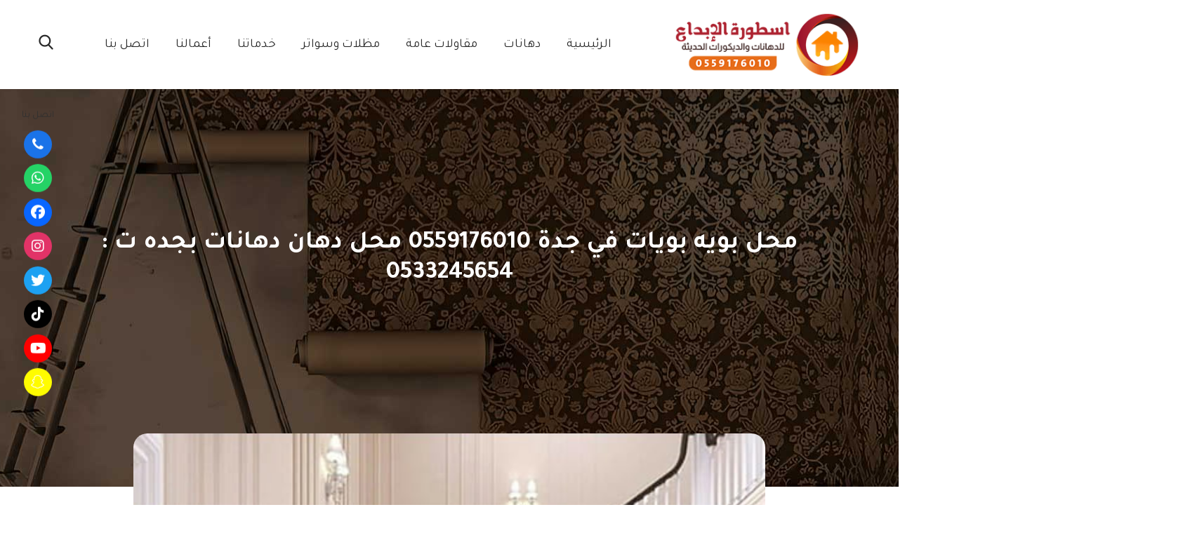

--- FILE ---
content_type: text/html; charset=UTF-8
request_url: https://lcccsa.com/%D9%85%D8%AD%D9%84-%D8%A8%D9%88%D9%8A%D9%87-%D9%81%D9%8A-%D8%AC%D8%AF%D8%A9-0559176010-%D8%AF%D9%87%D8%A7%D9%86-%D8%AF%D9%87%D8%A7%D9%86%D8%A7%D8%AA-%D8%A8%D8%AC%D8%AF%D9%87-%D8%AA-0533245654/
body_size: 29936
content:
<!DOCTYPE html>
<html dir="rtl" lang="ar">
<head>
			<meta charset="UTF-8">
		<meta name="viewport" content="width=device-width, initial-scale=1, maximum-scale=1">
		<link rel="profile" href="http://gmpg.org/xfn/11">
		<link rel="pingback" href="https://lcccsa.com/xmlrpc.php">
	<meta name='robots' content='index, follow, max-image-preview:large, max-snippet:-1, max-video-preview:-1' />

	<!-- This site is optimized with the Yoast SEO plugin v26.6 - https://yoast.com/wordpress/plugins/seo/ -->
	<title>دهانات ربع لمه مع براويز الفوام - خبرة افضل معلم دهانات معا براويز الفوم بجدة</title>
	<meta name="description" content="دهانات ربع لمه مع براويز الفوام - معلم ديكورات فوم جدة , تركيب فوم بجدة , فوم ديكور جدة , ارضيات فوم , واجهات فوم و الفوم الحجري بجدة ت:00966533245654" />
	<link rel="canonical" href="https://lcccsa.com/محل-بويه-في-جدة-0559176010-دهان-دهانات-بجده-ت-0533245654/" />
	<meta property="og:locale" content="ar_AR" />
	<meta property="og:type" content="article" />
	<meta property="og:title" content="دهانات ربع لمه مع براويز الفوام - خبرة افضل معلم دهانات معا براويز الفوم بجدة" />
	<meta property="og:description" content="دهانات ربع لمه مع براويز الفوام - معلم ديكورات فوم جدة , تركيب فوم بجدة , فوم ديكور جدة , ارضيات فوم , واجهات فوم و الفوم الحجري بجدة ت:00966533245654" />
	<meta property="og:url" content="https://lcccsa.com/محل-بويه-في-جدة-0559176010-دهان-دهانات-بجده-ت-0533245654/" />
	<meta property="og:site_name" content="معلم دهانات جدة - اسطورة الإبداع للدهانات والديكورات" />
	<meta property="article:publisher" content="https://www.facebook.com/zaydalrwaly/" />
	<meta property="article:author" content="https://www.facebook.com/shebatec/" />
	<meta property="article:published_time" content="2020-08-22T00:09:47+00:00" />
	<meta property="article:modified_time" content="2021-04-08T04:26:23+00:00" />
	<meta property="og:image" content="https://lcccsa.com/wp-content/uploads/2020/08/main1-Uvd9iegs.jpg" />
	<meta property="og:image:width" content="512" />
	<meta property="og:image:height" content="546" />
	<meta property="og:image:type" content="image/jpeg" />
	<meta name="author" content="تصميم وتسويق سبأ تك" />
	<meta name="twitter:card" content="summary_large_image" />
	<meta name="twitter:creator" content="@https://twitter.com/shebateccom" />
	<meta name="twitter:label1" content="كُتب بواسطة" />
	<meta name="twitter:data1" content="تصميم وتسويق سبأ تك" />
	<script type="application/ld+json" class="yoast-schema-graph">{"@context":"https://schema.org","@graph":[{"@type":"Article","@id":"https://lcccsa.com/%d9%85%d8%ad%d9%84-%d8%a8%d9%88%d9%8a%d9%87-%d9%81%d9%8a-%d8%ac%d8%af%d8%a9-0559176010-%d8%af%d9%87%d8%a7%d9%86-%d8%af%d9%87%d8%a7%d9%86%d8%a7%d8%aa-%d8%a8%d8%ac%d8%af%d9%87-%d8%aa-0533245654/#article","isPartOf":{"@id":"https://lcccsa.com/%d9%85%d8%ad%d9%84-%d8%a8%d9%88%d9%8a%d9%87-%d9%81%d9%8a-%d8%ac%d8%af%d8%a9-0559176010-%d8%af%d9%87%d8%a7%d9%86-%d8%af%d9%87%d8%a7%d9%86%d8%a7%d8%aa-%d8%a8%d8%ac%d8%af%d9%87-%d8%aa-0533245654/"},"author":{"name":"تصميم وتسويق سبأ تك","@id":"https://lcccsa.com/#/schema/person/f7e559642cfc17e61f15fec80e030f6c"},"headline":"محل بويه بويات في جدة 0559176010 محل دهان دهانات بجده ت : 0533245654","datePublished":"2020-08-22T00:09:47+00:00","dateModified":"2021-04-08T04:26:23+00:00","mainEntityOfPage":{"@id":"https://lcccsa.com/%d9%85%d8%ad%d9%84-%d8%a8%d9%88%d9%8a%d9%87-%d9%81%d9%8a-%d8%ac%d8%af%d8%a9-0559176010-%d8%af%d9%87%d8%a7%d9%86-%d8%af%d9%87%d8%a7%d9%86%d8%a7%d8%aa-%d8%a8%d8%ac%d8%af%d9%87-%d8%aa-0533245654/"},"wordCount":74,"publisher":{"@id":"https://lcccsa.com/#organization"},"image":{"@id":"https://lcccsa.com/%d9%85%d8%ad%d9%84-%d8%a8%d9%88%d9%8a%d9%87-%d9%81%d9%8a-%d8%ac%d8%af%d8%a9-0559176010-%d8%af%d9%87%d8%a7%d9%86-%d8%af%d9%87%d8%a7%d9%86%d8%a7%d8%aa-%d8%a8%d8%ac%d8%af%d9%87-%d8%aa-0533245654/#primaryimage"},"thumbnailUrl":"https://lcccsa.com/wp-content/uploads/2020/08/main1-Uvd9iegs.jpg","keywords":["دهانات و براويز الفوام"],"articleSection":["أعمال معلم دهان جدة"],"inLanguage":"ar"},{"@type":"WebPage","@id":"https://lcccsa.com/%d9%85%d8%ad%d9%84-%d8%a8%d9%88%d9%8a%d9%87-%d9%81%d9%8a-%d8%ac%d8%af%d8%a9-0559176010-%d8%af%d9%87%d8%a7%d9%86-%d8%af%d9%87%d8%a7%d9%86%d8%a7%d8%aa-%d8%a8%d8%ac%d8%af%d9%87-%d8%aa-0533245654/","url":"https://lcccsa.com/%d9%85%d8%ad%d9%84-%d8%a8%d9%88%d9%8a%d9%87-%d9%81%d9%8a-%d8%ac%d8%af%d8%a9-0559176010-%d8%af%d9%87%d8%a7%d9%86-%d8%af%d9%87%d8%a7%d9%86%d8%a7%d8%aa-%d8%a8%d8%ac%d8%af%d9%87-%d8%aa-0533245654/","name":"دهانات ربع لمه مع براويز الفوام - خبرة افضل معلم دهانات معا براويز الفوم بجدة","isPartOf":{"@id":"https://lcccsa.com/#website"},"primaryImageOfPage":{"@id":"https://lcccsa.com/%d9%85%d8%ad%d9%84-%d8%a8%d9%88%d9%8a%d9%87-%d9%81%d9%8a-%d8%ac%d8%af%d8%a9-0559176010-%d8%af%d9%87%d8%a7%d9%86-%d8%af%d9%87%d8%a7%d9%86%d8%a7%d8%aa-%d8%a8%d8%ac%d8%af%d9%87-%d8%aa-0533245654/#primaryimage"},"image":{"@id":"https://lcccsa.com/%d9%85%d8%ad%d9%84-%d8%a8%d9%88%d9%8a%d9%87-%d9%81%d9%8a-%d8%ac%d8%af%d8%a9-0559176010-%d8%af%d9%87%d8%a7%d9%86-%d8%af%d9%87%d8%a7%d9%86%d8%a7%d8%aa-%d8%a8%d8%ac%d8%af%d9%87-%d8%aa-0533245654/#primaryimage"},"thumbnailUrl":"https://lcccsa.com/wp-content/uploads/2020/08/main1-Uvd9iegs.jpg","datePublished":"2020-08-22T00:09:47+00:00","dateModified":"2021-04-08T04:26:23+00:00","description":"دهانات ربع لمه مع براويز الفوام - معلم ديكورات فوم جدة , تركيب فوم بجدة , فوم ديكور جدة , ارضيات فوم , واجهات فوم و الفوم الحجري بجدة ت:00966533245654","breadcrumb":{"@id":"https://lcccsa.com/%d9%85%d8%ad%d9%84-%d8%a8%d9%88%d9%8a%d9%87-%d9%81%d9%8a-%d8%ac%d8%af%d8%a9-0559176010-%d8%af%d9%87%d8%a7%d9%86-%d8%af%d9%87%d8%a7%d9%86%d8%a7%d8%aa-%d8%a8%d8%ac%d8%af%d9%87-%d8%aa-0533245654/#breadcrumb"},"inLanguage":"ar","potentialAction":[{"@type":"ReadAction","target":["https://lcccsa.com/%d9%85%d8%ad%d9%84-%d8%a8%d9%88%d9%8a%d9%87-%d9%81%d9%8a-%d8%ac%d8%af%d8%a9-0559176010-%d8%af%d9%87%d8%a7%d9%86-%d8%af%d9%87%d8%a7%d9%86%d8%a7%d8%aa-%d8%a8%d8%ac%d8%af%d9%87-%d8%aa-0533245654/"]}]},{"@type":"ImageObject","inLanguage":"ar","@id":"https://lcccsa.com/%d9%85%d8%ad%d9%84-%d8%a8%d9%88%d9%8a%d9%87-%d9%81%d9%8a-%d8%ac%d8%af%d8%a9-0559176010-%d8%af%d9%87%d8%a7%d9%86-%d8%af%d9%87%d8%a7%d9%86%d8%a7%d8%aa-%d8%a8%d8%ac%d8%af%d9%87-%d8%aa-0533245654/#primaryimage","url":"https://lcccsa.com/wp-content/uploads/2020/08/main1-Uvd9iegs.jpg","contentUrl":"https://lcccsa.com/wp-content/uploads/2020/08/main1-Uvd9iegs.jpg","width":512,"height":546,"caption":"دهانات معا براويز الفوم , ديكورات فوم جدة , فوم ديكور جدة , ارضيات فوم , واجهات فوم و الفوم الحجري"},{"@type":"BreadcrumbList","@id":"https://lcccsa.com/%d9%85%d8%ad%d9%84-%d8%a8%d9%88%d9%8a%d9%87-%d9%81%d9%8a-%d8%ac%d8%af%d8%a9-0559176010-%d8%af%d9%87%d8%a7%d9%86-%d8%af%d9%87%d8%a7%d9%86%d8%a7%d8%aa-%d8%a8%d8%ac%d8%af%d9%87-%d8%aa-0533245654/#breadcrumb","itemListElement":[{"@type":"ListItem","position":1,"name":"الرئيسية","item":"https://lcccsa.com/"},{"@type":"ListItem","position":2,"name":"أعمالنا","item":"https://lcccsa.com/projects/"},{"@type":"ListItem","position":3,"name":"أعمال معلم دهان جدة","item":"https://lcccsa.com/category/our-projects/"},{"@type":"ListItem","position":4,"name":"محل بويه بويات في جدة 0559176010 محل دهان دهانات بجده ت : 0533245654"}]},{"@type":"WebSite","@id":"https://lcccsa.com/#website","url":"https://lcccsa.com/","name":"معلم دهانات جدة - اسطورة الإبداع للدهانات والديكورات","description":"افضل معلم دهانات بجدة دهان مكة","publisher":{"@id":"https://lcccsa.com/#organization"},"potentialAction":[{"@type":"SearchAction","target":{"@type":"EntryPoint","urlTemplate":"https://lcccsa.com/?s={search_term_string}"},"query-input":{"@type":"PropertyValueSpecification","valueRequired":true,"valueName":"search_term_string"}}],"inLanguage":"ar"},{"@type":"Organization","@id":"https://lcccsa.com/#organization","name":"معلم دهانات جدة - أسطورة الأبداع للدهانات والديكورات","url":"https://lcccsa.com/","logo":{"@type":"ImageObject","inLanguage":"ar","@id":"https://lcccsa.com/#/schema/logo/image/","url":"https://lcccsa.com/wp-content/uploads/2020/07/splash-min-min.jpg","contentUrl":"https://lcccsa.com/wp-content/uploads/2020/07/splash-min-min.jpg","width":750,"height":750,"caption":"معلم دهانات جدة - أسطورة الأبداع للدهانات والديكورات"},"image":{"@id":"https://lcccsa.com/#/schema/logo/image/"},"sameAs":["https://www.facebook.com/zaydalrwaly/","https://www.instagram.com/0559176010.m?r=nametag","http://www.youtube.com/channel/UCmJPUzec3DYS1qwWxJSWcJA"]},{"@type":"Person","@id":"https://lcccsa.com/#/schema/person/f7e559642cfc17e61f15fec80e030f6c","name":"تصميم وتسويق سبأ تك","image":{"@type":"ImageObject","inLanguage":"ar","@id":"https://lcccsa.com/#/schema/person/image/","url":"https://secure.gravatar.com/avatar/d65871e2a15cd835b2a198106566ce0d11930444bfd4820ba60bcf2b31d82d7b?s=96&d=identicon&r=g","contentUrl":"https://secure.gravatar.com/avatar/d65871e2a15cd835b2a198106566ce0d11930444bfd4820ba60bcf2b31d82d7b?s=96&d=identicon&r=g","caption":"تصميم وتسويق سبأ تك"},"description":"تم تصميم هذا الموقع وتسويقة عبر شركة تصميم مواقع الكترونية - سبأ تك","sameAs":["https://shebatec.com/","https://www.facebook.com/shebatec/","https://www.linkedin.com/company/shebatec","https://x.com/https://twitter.com/shebateccom"],"url":"https://lcccsa.com/author/ldmx/"},false]}</script>
	<!-- / Yoast SEO plugin. -->


<link rel='dns-prefetch' href='//stats.wp.com' />
<link rel='dns-prefetch' href='//use.fontawesome.com' />
<link rel='dns-prefetch' href='//fonts.googleapis.com' />
<link rel="alternate" type="application/rss+xml" title="معلم دهانات جدة - اسطورة الإبداع للدهانات والديكورات &laquo; الخلاصة" href="https://lcccsa.com/feed/" />
<link rel="alternate" type="application/rss+xml" title="معلم دهانات جدة - اسطورة الإبداع للدهانات والديكورات &laquo; خلاصة التعليقات" href="https://lcccsa.com/comments/feed/" />
<link rel="alternate" type="application/rss+xml" title="معلم دهانات جدة - اسطورة الإبداع للدهانات والديكورات &laquo; محل بويه بويات في جدة 0559176010 محل دهان دهانات بجده ت : 0533245654 خلاصة التعليقات" href="https://lcccsa.com/%d9%85%d8%ad%d9%84-%d8%a8%d9%88%d9%8a%d9%87-%d9%81%d9%8a-%d8%ac%d8%af%d8%a9-0559176010-%d8%af%d9%87%d8%a7%d9%86-%d8%af%d9%87%d8%a7%d9%86%d8%a7%d8%aa-%d8%a8%d8%ac%d8%af%d9%87-%d8%aa-0533245654/feed/" />
<link rel="alternate" title="oEmbed (JSON)" type="application/json+oembed" href="https://lcccsa.com/wp-json/oembed/1.0/embed?url=https%3A%2F%2Flcccsa.com%2F%25d9%2585%25d8%25ad%25d9%2584-%25d8%25a8%25d9%2588%25d9%258a%25d9%2587-%25d9%2581%25d9%258a-%25d8%25ac%25d8%25af%25d8%25a9-0559176010-%25d8%25af%25d9%2587%25d8%25a7%25d9%2586-%25d8%25af%25d9%2587%25d8%25a7%25d9%2586%25d8%25a7%25d8%25aa-%25d8%25a8%25d8%25ac%25d8%25af%25d9%2587-%25d8%25aa-0533245654%2F" />
<link rel="alternate" title="oEmbed (XML)" type="text/xml+oembed" href="https://lcccsa.com/wp-json/oembed/1.0/embed?url=https%3A%2F%2Flcccsa.com%2F%25d9%2585%25d8%25ad%25d9%2584-%25d8%25a8%25d9%2588%25d9%258a%25d9%2587-%25d9%2581%25d9%258a-%25d8%25ac%25d8%25af%25d8%25a9-0559176010-%25d8%25af%25d9%2587%25d8%25a7%25d9%2586-%25d8%25af%25d9%2587%25d8%25a7%25d9%2586%25d8%25a7%25d8%25aa-%25d8%25a8%25d8%25ac%25d8%25af%25d9%2587-%25d8%25aa-0533245654%2F&#038;format=xml" />
<style id='wp-img-auto-sizes-contain-inline-css' type='text/css'>
img:is([sizes=auto i],[sizes^="auto," i]){contain-intrinsic-size:3000px 1500px}
/*# sourceURL=wp-img-auto-sizes-contain-inline-css */
</style>

<link rel='stylesheet' id='admin-style-css' href='https://lcccsa.com/wp-content/themes/metamax/core/css/gutenberg.css?ver=1.0.0' type='text/css' media='all' />
<style id='wp-emoji-styles-inline-css' type='text/css'>

	img.wp-smiley, img.emoji {
		display: inline !important;
		border: none !important;
		box-shadow: none !important;
		height: 1em !important;
		width: 1em !important;
		margin: 0 0.07em !important;
		vertical-align: -0.1em !important;
		background: none !important;
		padding: 0 !important;
	}
/*# sourceURL=wp-emoji-styles-inline-css */
</style>
<link rel='stylesheet' id='wp-block-library-rtl-css' href='https://lcccsa.com/wp-includes/css/dist/block-library/style-rtl.min.css?ver=34deb6bebab55e395bd9045aa2693f50' type='text/css' media='all' />
<style id='classic-theme-styles-inline-css' type='text/css'>
/*! This file is auto-generated */
.wp-block-button__link{color:#fff;background-color:#32373c;border-radius:9999px;box-shadow:none;text-decoration:none;padding:calc(.667em + 2px) calc(1.333em + 2px);font-size:1.125em}.wp-block-file__button{background:#32373c;color:#fff;text-decoration:none}
/*# sourceURL=/wp-includes/css/classic-themes.min.css */
</style>
<link rel='stylesheet' id='mediaelement-css' href='https://lcccsa.com/wp-includes/js/mediaelement/mediaelementplayer-legacy.min.css?ver=4.2.17' type='text/css' media='all' />
<link rel='stylesheet' id='wp-mediaelement-css' href='https://lcccsa.com/wp-includes/js/mediaelement/wp-mediaelement.min.css?ver=34deb6bebab55e395bd9045aa2693f50' type='text/css' media='all' />
<style id='jetpack-sharing-buttons-style-inline-css' type='text/css'>
.jetpack-sharing-buttons__services-list{display:flex;flex-direction:row;flex-wrap:wrap;gap:0;list-style-type:none;margin:5px;padding:0}.jetpack-sharing-buttons__services-list.has-small-icon-size{font-size:12px}.jetpack-sharing-buttons__services-list.has-normal-icon-size{font-size:16px}.jetpack-sharing-buttons__services-list.has-large-icon-size{font-size:24px}.jetpack-sharing-buttons__services-list.has-huge-icon-size{font-size:36px}@media print{.jetpack-sharing-buttons__services-list{display:none!important}}.editor-styles-wrapper .wp-block-jetpack-sharing-buttons{gap:0;padding-inline-start:0}ul.jetpack-sharing-buttons__services-list.has-background{padding:1.25em 2.375em}
/*# sourceURL=https://lcccsa.com/wp-content/plugins/jetpack/_inc/blocks/sharing-buttons/view.css */
</style>
<style id='global-styles-inline-css' type='text/css'>
:root{--wp--preset--aspect-ratio--square: 1;--wp--preset--aspect-ratio--4-3: 4/3;--wp--preset--aspect-ratio--3-4: 3/4;--wp--preset--aspect-ratio--3-2: 3/2;--wp--preset--aspect-ratio--2-3: 2/3;--wp--preset--aspect-ratio--16-9: 16/9;--wp--preset--aspect-ratio--9-16: 9/16;--wp--preset--color--black: #000000;--wp--preset--color--cyan-bluish-gray: #abb8c3;--wp--preset--color--white: #ffffff;--wp--preset--color--pale-pink: #f78da7;--wp--preset--color--vivid-red: #cf2e2e;--wp--preset--color--luminous-vivid-orange: #ff6900;--wp--preset--color--luminous-vivid-amber: #fcb900;--wp--preset--color--light-green-cyan: #7bdcb5;--wp--preset--color--vivid-green-cyan: #00d084;--wp--preset--color--pale-cyan-blue: #8ed1fc;--wp--preset--color--vivid-cyan-blue: #0693e3;--wp--preset--color--vivid-purple: #9b51e0;--wp--preset--gradient--vivid-cyan-blue-to-vivid-purple: linear-gradient(135deg,rgb(6,147,227) 0%,rgb(155,81,224) 100%);--wp--preset--gradient--light-green-cyan-to-vivid-green-cyan: linear-gradient(135deg,rgb(122,220,180) 0%,rgb(0,208,130) 100%);--wp--preset--gradient--luminous-vivid-amber-to-luminous-vivid-orange: linear-gradient(135deg,rgb(252,185,0) 0%,rgb(255,105,0) 100%);--wp--preset--gradient--luminous-vivid-orange-to-vivid-red: linear-gradient(135deg,rgb(255,105,0) 0%,rgb(207,46,46) 100%);--wp--preset--gradient--very-light-gray-to-cyan-bluish-gray: linear-gradient(135deg,rgb(238,238,238) 0%,rgb(169,184,195) 100%);--wp--preset--gradient--cool-to-warm-spectrum: linear-gradient(135deg,rgb(74,234,220) 0%,rgb(151,120,209) 20%,rgb(207,42,186) 40%,rgb(238,44,130) 60%,rgb(251,105,98) 80%,rgb(254,248,76) 100%);--wp--preset--gradient--blush-light-purple: linear-gradient(135deg,rgb(255,206,236) 0%,rgb(152,150,240) 100%);--wp--preset--gradient--blush-bordeaux: linear-gradient(135deg,rgb(254,205,165) 0%,rgb(254,45,45) 50%,rgb(107,0,62) 100%);--wp--preset--gradient--luminous-dusk: linear-gradient(135deg,rgb(255,203,112) 0%,rgb(199,81,192) 50%,rgb(65,88,208) 100%);--wp--preset--gradient--pale-ocean: linear-gradient(135deg,rgb(255,245,203) 0%,rgb(182,227,212) 50%,rgb(51,167,181) 100%);--wp--preset--gradient--electric-grass: linear-gradient(135deg,rgb(202,248,128) 0%,rgb(113,206,126) 100%);--wp--preset--gradient--midnight: linear-gradient(135deg,rgb(2,3,129) 0%,rgb(40,116,252) 100%);--wp--preset--font-size--small: 13px;--wp--preset--font-size--medium: 20px;--wp--preset--font-size--large: 36px;--wp--preset--font-size--x-large: 42px;--wp--preset--spacing--20: 0.44rem;--wp--preset--spacing--30: 0.67rem;--wp--preset--spacing--40: 1rem;--wp--preset--spacing--50: 1.5rem;--wp--preset--spacing--60: 2.25rem;--wp--preset--spacing--70: 3.38rem;--wp--preset--spacing--80: 5.06rem;--wp--preset--shadow--natural: 6px 6px 9px rgba(0, 0, 0, 0.2);--wp--preset--shadow--deep: 12px 12px 50px rgba(0, 0, 0, 0.4);--wp--preset--shadow--sharp: 6px 6px 0px rgba(0, 0, 0, 0.2);--wp--preset--shadow--outlined: 6px 6px 0px -3px rgb(255, 255, 255), 6px 6px rgb(0, 0, 0);--wp--preset--shadow--crisp: 6px 6px 0px rgb(0, 0, 0);}:where(.is-layout-flex){gap: 0.5em;}:where(.is-layout-grid){gap: 0.5em;}body .is-layout-flex{display: flex;}.is-layout-flex{flex-wrap: wrap;align-items: center;}.is-layout-flex > :is(*, div){margin: 0;}body .is-layout-grid{display: grid;}.is-layout-grid > :is(*, div){margin: 0;}:where(.wp-block-columns.is-layout-flex){gap: 2em;}:where(.wp-block-columns.is-layout-grid){gap: 2em;}:where(.wp-block-post-template.is-layout-flex){gap: 1.25em;}:where(.wp-block-post-template.is-layout-grid){gap: 1.25em;}.has-black-color{color: var(--wp--preset--color--black) !important;}.has-cyan-bluish-gray-color{color: var(--wp--preset--color--cyan-bluish-gray) !important;}.has-white-color{color: var(--wp--preset--color--white) !important;}.has-pale-pink-color{color: var(--wp--preset--color--pale-pink) !important;}.has-vivid-red-color{color: var(--wp--preset--color--vivid-red) !important;}.has-luminous-vivid-orange-color{color: var(--wp--preset--color--luminous-vivid-orange) !important;}.has-luminous-vivid-amber-color{color: var(--wp--preset--color--luminous-vivid-amber) !important;}.has-light-green-cyan-color{color: var(--wp--preset--color--light-green-cyan) !important;}.has-vivid-green-cyan-color{color: var(--wp--preset--color--vivid-green-cyan) !important;}.has-pale-cyan-blue-color{color: var(--wp--preset--color--pale-cyan-blue) !important;}.has-vivid-cyan-blue-color{color: var(--wp--preset--color--vivid-cyan-blue) !important;}.has-vivid-purple-color{color: var(--wp--preset--color--vivid-purple) !important;}.has-black-background-color{background-color: var(--wp--preset--color--black) !important;}.has-cyan-bluish-gray-background-color{background-color: var(--wp--preset--color--cyan-bluish-gray) !important;}.has-white-background-color{background-color: var(--wp--preset--color--white) !important;}.has-pale-pink-background-color{background-color: var(--wp--preset--color--pale-pink) !important;}.has-vivid-red-background-color{background-color: var(--wp--preset--color--vivid-red) !important;}.has-luminous-vivid-orange-background-color{background-color: var(--wp--preset--color--luminous-vivid-orange) !important;}.has-luminous-vivid-amber-background-color{background-color: var(--wp--preset--color--luminous-vivid-amber) !important;}.has-light-green-cyan-background-color{background-color: var(--wp--preset--color--light-green-cyan) !important;}.has-vivid-green-cyan-background-color{background-color: var(--wp--preset--color--vivid-green-cyan) !important;}.has-pale-cyan-blue-background-color{background-color: var(--wp--preset--color--pale-cyan-blue) !important;}.has-vivid-cyan-blue-background-color{background-color: var(--wp--preset--color--vivid-cyan-blue) !important;}.has-vivid-purple-background-color{background-color: var(--wp--preset--color--vivid-purple) !important;}.has-black-border-color{border-color: var(--wp--preset--color--black) !important;}.has-cyan-bluish-gray-border-color{border-color: var(--wp--preset--color--cyan-bluish-gray) !important;}.has-white-border-color{border-color: var(--wp--preset--color--white) !important;}.has-pale-pink-border-color{border-color: var(--wp--preset--color--pale-pink) !important;}.has-vivid-red-border-color{border-color: var(--wp--preset--color--vivid-red) !important;}.has-luminous-vivid-orange-border-color{border-color: var(--wp--preset--color--luminous-vivid-orange) !important;}.has-luminous-vivid-amber-border-color{border-color: var(--wp--preset--color--luminous-vivid-amber) !important;}.has-light-green-cyan-border-color{border-color: var(--wp--preset--color--light-green-cyan) !important;}.has-vivid-green-cyan-border-color{border-color: var(--wp--preset--color--vivid-green-cyan) !important;}.has-pale-cyan-blue-border-color{border-color: var(--wp--preset--color--pale-cyan-blue) !important;}.has-vivid-cyan-blue-border-color{border-color: var(--wp--preset--color--vivid-cyan-blue) !important;}.has-vivid-purple-border-color{border-color: var(--wp--preset--color--vivid-purple) !important;}.has-vivid-cyan-blue-to-vivid-purple-gradient-background{background: var(--wp--preset--gradient--vivid-cyan-blue-to-vivid-purple) !important;}.has-light-green-cyan-to-vivid-green-cyan-gradient-background{background: var(--wp--preset--gradient--light-green-cyan-to-vivid-green-cyan) !important;}.has-luminous-vivid-amber-to-luminous-vivid-orange-gradient-background{background: var(--wp--preset--gradient--luminous-vivid-amber-to-luminous-vivid-orange) !important;}.has-luminous-vivid-orange-to-vivid-red-gradient-background{background: var(--wp--preset--gradient--luminous-vivid-orange-to-vivid-red) !important;}.has-very-light-gray-to-cyan-bluish-gray-gradient-background{background: var(--wp--preset--gradient--very-light-gray-to-cyan-bluish-gray) !important;}.has-cool-to-warm-spectrum-gradient-background{background: var(--wp--preset--gradient--cool-to-warm-spectrum) !important;}.has-blush-light-purple-gradient-background{background: var(--wp--preset--gradient--blush-light-purple) !important;}.has-blush-bordeaux-gradient-background{background: var(--wp--preset--gradient--blush-bordeaux) !important;}.has-luminous-dusk-gradient-background{background: var(--wp--preset--gradient--luminous-dusk) !important;}.has-pale-ocean-gradient-background{background: var(--wp--preset--gradient--pale-ocean) !important;}.has-electric-grass-gradient-background{background: var(--wp--preset--gradient--electric-grass) !important;}.has-midnight-gradient-background{background: var(--wp--preset--gradient--midnight) !important;}.has-small-font-size{font-size: var(--wp--preset--font-size--small) !important;}.has-medium-font-size{font-size: var(--wp--preset--font-size--medium) !important;}.has-large-font-size{font-size: var(--wp--preset--font-size--large) !important;}.has-x-large-font-size{font-size: var(--wp--preset--font-size--x-large) !important;}
:where(.wp-block-post-template.is-layout-flex){gap: 1.25em;}:where(.wp-block-post-template.is-layout-grid){gap: 1.25em;}
:where(.wp-block-term-template.is-layout-flex){gap: 1.25em;}:where(.wp-block-term-template.is-layout-grid){gap: 1.25em;}
:where(.wp-block-columns.is-layout-flex){gap: 2em;}:where(.wp-block-columns.is-layout-grid){gap: 2em;}
:root :where(.wp-block-pullquote){font-size: 1.5em;line-height: 1.6;}
/*# sourceURL=global-styles-inline-css */
</style>
<link rel='stylesheet' id='cws_front_css-css' href='https://lcccsa.com/wp-content/plugins/cws-essentials//assets/css/main.css?ver=34deb6bebab55e395bd9045aa2693f50' type='text/css' media='all' />
<link rel='stylesheet' id='wpsr_main_css-css' href='https://lcccsa.com/wp-content/plugins/wp-socializer/public/css/wpsr.min.css?ver=7.9' type='text/css' media='all' />
<link rel='stylesheet' id='wpsr_fa_icons-css' href='https://use.fontawesome.com/releases/v6.7.2/css/all.css?ver=7.9' type='text/css' media='all' />
<link rel='stylesheet' id='yasrcss-css' href='https://lcccsa.com/wp-content/plugins/yet-another-stars-rating/includes/css/yasr.css?ver=3.4.15' type='text/css' media='all' />
<style id='yasrcss-inline-css' type='text/css'>
.yasr-star-rating .yasr-star-value {
                    -moz-transform: scaleX(-1);
                    -o-transform: scaleX(-1);
                    -webkit-transform: scaleX(-1);
                    transform: scaleX(-1);
                    filter: FlipH;
                    -ms-filter: "FlipH";
                    right: 0;
                    left: auto;
                }

            .yasr-star-rating {
                background-image: url('https://lcccsa.com/wp-content/plugins/yet-another-stars-rating/includes/img/star_oxy_0.svg');
            }
            .yasr-star-rating .yasr-star-value {
                background: url('https://lcccsa.com/wp-content/plugins/yet-another-stars-rating/includes/img/star_oxy_1.svg') ;
            }
/*# sourceURL=yasrcss-inline-css */
</style>
<link rel='stylesheet' id='ws-render-fonts-urls-css' href='//fonts.googleapis.com/css?family=Tajawal%3A500%7CTajawal%3A500%7CTajawal%3Aregular%2C700&#038;subset=arabic&#038;ver=34deb6bebab55e395bd9045aa2693f50' type='text/css' media='all' />
<link rel='stylesheet' id='font-awesome-css' href='https://lcccsa.com/wp-content/plugins/elementor/assets/lib/font-awesome/css/font-awesome.min.css?ver=4.7.0' type='text/css' media='all' />
<link rel='stylesheet' id='fancybox-css' href='https://lcccsa.com/wp-content/themes/metamax/css/jquery.fancybox.css?ver=1.0' type='text/css' media='all' />
<link rel='stylesheet' id='select2-init-css' href='https://lcccsa.com/wp-content/themes/metamax/css/select2.css?ver=1.0' type='text/css' media='all' />
<link rel='stylesheet' id='animate-css' href='https://lcccsa.com/wp-content/themes/metamax/css/animate.css?ver=1.0' type='text/css' media='all' />
<style id='cws-main-inline-styles-inline-css' type='text/css'>
 .main-nav-container .menu-item a, .main-nav-container .menu-item .cws_megamenu_item_title {font-family:Tajawal;color:#ffffff;font-size:18px;line-height:initial;; } .menu-box .container .header-nav-part .main-nav-container .menu-box-wrapper .main-menu .menu-item .sub-menu .cws_megamenu_item .vc_row .cws-column-wrapper .widgettitle { font-family: Tajawal; } .main-nav-container .search-icon, .main-nav-container .mini-cart a, .main-nav-container .side-panel-trigger { color : #ffffff; } @media screen and (max-width: 1366px) and (any-hover: none), screen and (max-width: 1199px){ .menu-box .main-nav-container .menu-box-wrapper .main-menu .menu-item a, .menu-box .main-nav-container .menu-box-wrapper .main-menu .menu-item .widgettitle{ color : #ffffff; } } .main-nav-container .hamburger-icon, .main-nav-container .hamburger-icon:before, .main-nav-container .hamburger-icon:after { background-color : #ffffff; } .header-zone .main-nav-container .main-menu > .menu-item > a, .header-zone .main-nav-container .main-menu > .menu-item > .cws_megamenu_item_title, .header-zone .main-nav-container .search-icon, .header-zone .main-nav-container .mini-cart a, .header-zone .main-nav-container .side-panel-trigger { color : #282828; } .header-zone .main-nav-container .main-menu > .menu-item.current_page_ancestor > a, .header-zone .main-nav-container .main-menu > .menu-item.current_page_ancestor > span { color : #bb434e; } .header-zone .main-nav-container .hamburger-icon, .header-zone .main-nav-container .hamburger-icon:before, .header-zone .main-nav-container .hamburger-icon:after { background-color : #282828; } .header-zone .main-nav-container .main-menu > .menu-item.current_page_ancestor > a:after, .header-zone .main-nav-container .main-menu > .menu-item.current_page_ancestor > span:after, .header-zone .main-nav-container .main-menu > .menu-item.current-menu-ancestor > a:after, .header-zone .main-nav-container .main-menu > .menu-item.current-menu-ancestor > span:after, .header-zone .main-nav-container .main-menu > .menu-item.current-menu-parent > a:after, .header-zone .main-nav-container .main-menu > .menu-item.current-menu-parent > span:after, .header-zone .main-nav-container .main-menu > .menu-item.current-menu-item > a:after, .header-zone .main-nav-container .main-menu > .menu-item.current-menu-item > span:after { background-color: #bb434e; } .header-zone .main-nav-container .sub-menu .widgettitle, .header-zone .main-nav-container .sub-menu .menu-item > a, .header-zone .main-nav-container .sub-menu .menu-item > a, .header-zone .main-nav-container .sub-menu .menu-item > .button-open { color: #ffffff; } .header-zone .main-nav-container .sub-menu .widgettitle { border-color: rgba(255,255,255,0.2); } .header-zone .main-nav-container .sub-menu .menu-item, .header-zone .main-nav-container .sub-menu { background-color: #a80d36; } .header-zone .main-nav-container .sub-menu .menu-item.current-menu-item:before, .header-zone .main-nav-container .sub-menu .menu-item.current_page_ancestor:before { background-color: #3e340f; } .header-zone .main-nav-container .sub-menu .menu-item.current_page_ancestor > a, .header-zone .main-nav-container .sub-menu .menu-item.current-menu-ancestor > a, .header-zone .main-nav-container .sub-menu .menu-item.current-menu-parent > a, .header-zone .main-nav-container .sub-menu .menu-item.current-menu-item > a, .header-zone .main-nav-container .sub-menu .menu-item.current_page_ancestor > span, .header-zone .main-nav-container .sub-menu .menu-item.current-menu-ancestor > span, .header-zone .main-nav-container .sub-menu .menu-item.current-menu-parent > span, .header-zone .main-nav-container .sub-menu .menu-item.current-menu-item > span, .header-zone .main-nav-container .sub-menu .menu-item.current_page_ancestor > .button-open, .header-zone .main-nav-container .sub-menu .menu-item.current-menu-ancestor > .button-open, .header-zone .main-nav-container .sub-menu .menu-item.current-menu-parent > .button-open, .header-zone .main-nav-container .sub-menu .menu-item.current-menu-item > .button-open, .header-zone .mini-cart .woo-icon i span { color: #3e340f; } .header-zone .main-nav-container .sub-menu .menu-item.current_page_ancestor:before, .header-zone .main-nav-container .sub-menu .menu-item.current-menu-ancestor:before, .header-zone .main-nav-container .sub-menu .menu-item.current-menu-parent:before, .header-zone .main-nav-container .sub-menu .menu-item.current-menu-item:before { background-color: #3e340f; } .header-zone .main-nav-container .sub-menu .menu-item.current_page_ancestor, .header-zone .main-nav-container .sub-menu .menu-item.current-menu-ancestor, .header-zone .main-nav-container .sub-menu .menu-item.current-menu-parent, .header-zone .main-nav-container .sub-menu .menu-item.current-menu-item, .header-zone .mini-cart .woo-icon i span { background-color: #bb434e; } @media screen and (min-width: 1367px), /*Disable this styles for iPad Pro 1024-1366*/ screen and (min-width: 1200px) and (any-hover: hover), /*Check, is device a desktop (Not working on IE & FireFox)*/ screen and (min-width: 1200px) and (min--moz-device-pixel-ratio:0), /*Check, is device a desktop with firefox*/ screen and (min-width: 1200px) and (-ms-high-contrast: none), /*Check, is device a desktop with IE 10 or above*/ screen and (min-width: 1200px) and (-ms-high-contrast: active) /*Check, is device a desktop with IE 10 or above*/ { .header-zone .main-nav-container .main-menu > .menu-item > a:hover, .header-zone .main-nav-container .main-menu > .menu-item > .cws_megamenu_item_title:hover, .header-zone .main-nav-container .search-icon:hover, .header-zone .main-nav-container .mini-cart a:hover, .header-zone .main-nav-container .side-panel-trigger:hover{ color : #bb434e; } .header-zone .main-nav-container .mobile-menu-hamburger:hover .hamburger-icon, .header-zone .main-nav-container .mobile-menu-hamburger:hover .hamburger-icon:before, .header-zone .main-nav-container .mobile-menu-hamburger:hover .hamburger-icon:after{ background-color : #bb434e; } .header-zone .main-nav-container .sub-menu .menu-item:hover > a, .header-zone .main-nav-container .sub-menu .menu-item:hover > span, .header-zone .main-nav-container .sub-menu .menu-item:hover > .button-open { color: #3e340f; } .header-zone .main-nav-container .sub-menu .menu-item:hover:before { background-color: #3e340f; } .header-zone .main-nav-container .sub-menu .menu-item:hover { background-color: #bb434e; }} @media screen and (max-width: 1199px) { .menu-box .container .header-nav-part .main-nav-container .menu-box-wrapper { background-color: #b99248; } .menu-box .container .header-nav-part .main-nav-container .menu-box-wrapper .main-menu .menu-item:not(:first-child), .menu-box .container .header-nav-part .main-nav-container .menu-box-wrapper .main-menu .menu-item:not(:first-child) { border-top-color: #f2f2f2 !important; } .menu-box .container .header-nav-part .main-nav-container .menu-box-wrapper .menu-logo-part:before { background-color: #f2f2f2 !important; } .menu-box .main-nav-container .menu-box-wrapper .main-menu .menu-item a, .menu-box .main-nav-container .menu-box-wrapper .main-menu .menu-item .widgettitle, .menu-box .container .header-nav-part .main-nav-container .menu-box-wrapper .main-menu .menu-item .button-open { color: #210101; } .menu-box .main-nav-container .menu-box-wrapper .main-menu .menu-item.current-menu-item > .button-open, .menu-box .main-nav-container .menu-box-wrapper .main-menu .menu-item.current-menu-item > a, .menu-box .main-nav-container .menu-box-wrapper .main-menu .menu-item.current-menu-ancestor > .button-open, .menu-box .main-nav-container .menu-box-wrapper .main-menu .menu-item.current-menu-ancestor > a, .header-zone .main-nav-container .main-menu > .menu-item.current_page_ancestor > a, .header-zone .main-nav-container .main-menu > .menu-item.current_page_ancestor > span, .header-zone .main-nav-container .main-menu > .menu-item.current-menu-item > a, .header-zone .main-nav-container .main-menu > .menu-item.current-menu-item > span { color: #b99248; } } .main-nav-container .main-menu > .menu-item > a, .main-nav-container .main-menu > .menu-item > .cws_megamenu_item_title, .main-nav-container .search-icon, .main-nav-container .mini-cart a, .main-nav-container .side-panel-trigger, .main-nav-container .logo h3 { color : #ffffff; } .header-zone .main-nav-container .hamburger-icon, .header-zone .main-nav-container .hamburger-icon:before, .header-zone .main-nav-container .hamburger-icon:after { background-color : #ffffff; } @media screen and (min-width: 1367px), /*Disable this styles for iPad Pro 1024-1366*/ screen and (min-width: 1200px) and (any-hover: hover), /*Check, is device a desktop (Not working on IE & FireFox)*/ screen and (min-width: 1200px) and (min--moz-device-pixel-ratio:0), /*Check, is device a desktop with firefox*/ screen and (min-width: 1200px) and (-ms-high-contrast: none), /*Check, is device a desktop with IE 10 or above*/ screen and (min-width: 1200px) and (-ms-high-contrast: active) /*Check, is device a desktop with IE 10 or above*/ { .main-nav-container .main-menu > .menu-item > a:hover, .main-nav-container .main-menu > .menu-item > .cws_megamenu_item_title:hover, .main-nav-container .search-icon:hover, .main-nav-container .mini-cart a:hover, .main-nav-container .side-panel-trigger:hover{ color : #ffffff; } .header-zone .main-nav-container .mobile-menu-hamburger:hover .hamburger-icon, .header-zone .main-nav-container .mobile-menu-hamburger:hover .hamburger-icon:before, .header-zone .main-nav-container .mobile-menu-hamburger:hover .hamburger-icon:after{ background-color : #ffffff; } }  body, .cws-msg-box-module .cws-msg-box-info .cws-msg-box-title, .vc_pie_chart .wpb_wrapper .vc_pie_chart_value, .cws-testimonial-module .testimonial-author-name, .cws-widget .widget-title, .post-info-footer .post-meta-item, .post-format-quote .quote-text, .post-format-link .link-text, .nav-post .nav-post-title, .pricing-price-wrapper, .cws-roadmap-module .roadmap-label, .cws-textmodule-subtitle, .cws-milestone-number-wrapper, .woocommerce-tabs .comment-reply-title, .cws-service-module.service-type-gallery .service-info-wrapper .service-counter, .cws-cte-wrapper .cte-title, .comment-author { font-family: Tajawal; } .ce-title, .widgettitle, .wpforms-title { font-family: Tajawal; color: #353535; } .widget-title { color:#353535; } h1,h2, h3, h4, h5, h6 { font-family: Tajawal; color: #353535; }  body { font-family:Tajawal;color:#303030;font-size:17px;line-height:1.8em; } .cws-widget:not(.widget_icl_lang_sel_widget) ul li > a, .widget_recent_comments a, .widget-cws-recent-entries .post-item .post-title a, .news.posts-grid .item .post-wrapper .post-info .post-title, .news.posts-grid .item .post-wrapper .post-info .post-title a, .news.posts-grid .item .post-wrapper .post-info .read-more-wrapper .read-more, .news.posts-grid .item .post-wrapper .post-author .post-author-name a, .post-format-quote .quote-text, .post-format-link .link-text, .product .woo-product-post-title, .product .woo-product-post-title a, .product-category a .woocommerce-loop-category__title, .product .product_meta a, .header-container .woo-mini-cart .cart_list .mini_cart_item a:not(.remove), .woocommerce .product .woocommerce-tabs .tabs li a, .cws-portfolio-nav .filter-item .cws-portfolio-nav-item, .portfolio-module-wrapper .item .under-image-portfolio .post-title, .portfolio-module-wrapper .item .under-image-portfolio .post-title a, .single-cws_portfolio .grid-row.related-portfolio .widgettitle, .wp-block-latest-comments .wp-block-latest-comments__comment-date, .wp-block-latest-comments a, .wp-block-latest-posts a, .wp-block-latest-posts .wp-block-latest-posts__post-date, .wp-block-rss .wp-block-rss__item .wp-block-rss__item-title a, .wp-block-rss .wp-block-rss__item .wp-block-rss__item-publish-date, .wp-block-rss .wp-block-rss__item .wp-block-rss__item-author, .wp-block-rss .wp-block-rss__item .wp-block-rss__item-excerpt, .woocommerce-account .woocommerce .woocommerce-MyAccount-navigation > ul > li > a { color:#303030; } body textarea { line-height:1.8em; } abbr { border-bottom-color:#303030; } .vc_toggle .vc_toggle_title > h4, .vc_tta-accordion .vc_tta-panel h4.vc_tta-panel-title, .comments-count, h5.roadmap-title, .page-footer .container .footer-container .cws-widget .widget-title, .portfolio-module-wrapper .item .under-image-portfolio .post-title, .logo h3, .single-post .post-option h6 { font-family:Tajawal; } .post-meta-item:before { background-color:#303030; } .dropcap { font-size:34px; line-height:2.8em; width:2.8em; } /*======================================================== ====================== THEME COLOR 1 ===================== ========================================================*/ .logo-default-wrapper h3, a, p > i, .comment-respond .comment-form label .required, .header-container .widget_shopping_cart_content .mini_cart_item .quantity, .main-nav-container .sub-menu .menu-item.menu-item-has-children:before, /*Remove from structure */ .main-nav-container .sub-menu .menu-item.menu-item-has-children:after, /*Remove from structure */ .sidebar-tablet-trigger, .product .price, .woo-products-media-side-links li a.button, .woocommerce .checkout .order-total .woocommerce-Price-amount, .cart-collaterals .cart_totals .shop_table .order-total .amount, .top-bar-wrapper .container .top-bar-icons .top-bar-links-wrapper .top-bar-box-text i, /*Remove from structure */ .top-bar-wrapper .mini-cart .woo-mini-cart .total .amount, .top-bar-wrapper .social-links-wrapper .social-btn-open-icon, .top-bar-wrapper .social-links-wrapper .social-btn-open, .top-bar-wrapper .top-bar-search .search-icon, .cws-pricing-module .pricing-price-wrapper, .cws-staff-single .cws-social-links a, .news.posts-grid .item.format-link .post-format-link:before, .news.posts-grid .item.format-quote .post-format-quote:before, .post-option:before, .main-nav-container .logo-mobile-wrapper h3, p.has-drop-cap:not(:focus)::first-letter, .dropcap:not(.dropcap-fill), .vc_toggle.vc_toggle_active .vc_toggle_title > h4, .vc_tta-tabs .vc_tta-tabs-container .vc_tta-tabs-list .vc_tta-tab.vc_active .vc_tta-title-text, .cws-testimonial-module.style-1 .testimonial-info-wrapper:hover .testimonial-author-name, .cws-testimonial-module.style-2 .testimonial-author-name, .widget_archive .post-count, .wp-block-archives-list .post-count, .widget_categories .post-count, .wp-block-categories-list .post-count, .widget_pages .post-count, .widget_product_categories .post-count, .widget_archive a:hover:before, .wp-block-archives-list a:hover:before, .widget_meta a:hover:before, .widget_calendar .calendar_wrap #wp-calendar tfoot td#prev a, .wp-block-calendar #wp-calendar tfoot td#prev a, .widget_calendar .calendar_wrap #wp-calendar tfoot td#next a, .wp-block-calendar #wp-calendar tfoot td#next a, button, input[type="button"], input[type="submit"], .button:not(:disabled), .widget_nav_menu .menu li:not(.menu-item-has-children) a:after, .widget_nav_menu .menu li .opener, .widget_media_video .mejs-overlay-button, .widget-cws-contact .information-unit i, .roadmap-item .roadmap-label:before, .roadmap-item .roadmap-icon-wrapper:before, .widget_top_rated_products .amount, .widget_recently_viewed_products .amount, .widget_recent_review .amounts, .widget_products .amount, .widget_shopping_cart_content .amount, .mini-cart .woo-mini-cart .cart_list .mini_cart_item .quantity .amount, .mini-cart .woo-mini-cart .total .amount, .mini-cart .woo-mini-cart .buttons .button.checkout, .single-product-footer .single-product-tags:before, input[type="checkbox"]:before, .form-advanced .form-field-wrapper.alter-counter .form-field-counter, .staff-module-wrapper .staff-item-wrapper .staff-item-inner .cws-staff-post-info .cws-social-links .cws-social-link.hexagon, .cws-cte-wrapper .cte-title mark, .cws-cte-wrapper .cte-description mark, .cws-cte-wrapper .cte-icon-wrapper .cte-icon, .product .woo-product-post-price-wrapper .price, .cws-icon-wrapper .icon i { color: rgb(187,67,78); } .cws-icon-wrapper .icon i.svg { fill: rgb(187,67,78); } .widget_product_search form *[type='submit'], .widget_search form *[type='submit'], .wp-block-search .wp-block-search__button, aside .cws-widget .calendar_wrap #wp-calendar tr td#today, .wp-block-calendar #wp-calendar tr td#today, .widget_product_tag_cloud .tagcloud a, .widget_tag_cloud .tagcloud a, .wp-block-tag-cloud a.tag-cloud-link, .widget-cws-recent-entries .post-item .post-preview .post-info-wrap .post-cats a, input[type="number"], input[type="number"]:focus, input[type="number"]:active { color: rgba(187,67,78,.8); } blockquote:before, .nav-post-links *:before, .nav-post-links div a, .post-meta-wrapper > * a:not(.read-more):before, .single-post .post-option.format-link:before, .single-post .post-option.format-quote:before { color: rgba(187,67,78,.7); } textarea::placeholder, input[type="text"]::placeholder, input[type="email"]::placeholder, input[type="text"]::placeholder, input[type="url"]::placeholder, input[type="password"]::placeholder, input[type="search"]::placeholder, input[type="tel"]::placeholder, .woocommerce .checkout .select2-container .select2-selection--single .select2-selection__rendered .select2-selection__placeholder { color: rgba(187,67,78,.62); } .wc-layered-nav-rating .star-rating:before, .comment-form-rating .stars:before, .rating_reviews .star-rating:before { color: rgba(187,67,78,.2); } .cws-pricing-module .pricing-row-info:before, .widget_product_search form .search-field::placeholder, .widget_search form .search-field::placeholder, .wp-block-search .wp-block-search__input::placeholder { color: rgba(187,67,78,.45); } mark, p.submit-inside input.submit-inside, .cws-custom-button, .round-divider, /*Remove from structure */ .widget-cws-banner .banner-desc:before, /*Remove from structure */ .price_slider_wrapper .price_slider .ui-slider-handle:before, .woocommerce-cart-form .shop_table thead th, .menu-box .container .header-nav-part .main-nav-container .topbar-trigger:after, .widget-cws-about .cws-textwidget-content .about-me .user-description:before, .slick-dots li button:before, .widget-cws-recent-entries .post-item .post-preview .post-info-wrap .post-date:before, .widget_layered_nav_filters ul li:before, .cws-staff-single .cws-social-links a i:after, .portfolio-module-wrapper .item.under-img .under-image-portfolio .post-content:after, .benefits-description:before, .flip-clock-wrapper ul li a div div.inn, form.cws-standart-form, .item ul li:before, .page-grid ul li:before, .wpb_wrapper ul li:before, .comment-content ul li:before, .dropcap.dropcap-fill, .vc_toggle .vc_toggle_icon:before, .vc_toggle .vc_toggle_icon:after, .vc_toggle:after, .vc_tta-container .vc_tta-accordion .vc_tta-panels .vc_tta-panel.vc_active .vc_tta-panel-heading, a.prettyphoto, aside .cws-widget .calendar_wrap #wp-calendar tbody a:before, .wp-block-calendar #wp-calendar tbody a:before, .widget_calendar .calendar_wrap #wp-calendar tfoot td#prev a:hover, .wp-block-calendar #wp-calendar tfoot td#prev a:hover, .widget_calendar .calendar_wrap #wp-calendar tfoot td#next a:hover, .wp-block-calendar #wp-calendar tfoot td#next a:hover, .widget_categories a:before, .wp-block-categories-list a:before, .widget_product_categories a:before, .widget_pages a:before, .widget_media_gallery .gallery-icon a:before, .widget_media_image a.cws_img_frame:before, .widget_text a.cws_img_frame:before, .widget_nav_menu .menu li.active > a:after, aside .cws-widget .sbi_photo:before, .widget-cws-portfolio .portfolio-item-thumb .pic .hover-effect, .scroll-to-top, .pagination .page-links .current, .news.posts-grid.layout-special .cws-vc-shortcode-grid .item:not(.related-item) .post-media .post-category a:before, .cws-pricing-module.highlighted .pricing-header, .cws-pricing-module .pricing-plan-buttons .more-button, .roadmap-item:after, .roadmap-item .roadmap-label:after, .roadmap-item .roadmap-icon-wrapper:after, .mobile-menu-search .search-submit, .price_slider_wrapper .price_slider_amount .button, .widget_shopping_cart_content .buttons .button:not(.checkout), .mini-cart .woo-mini-cart .buttons .button:not(.checkout), .woocommerce-cart-form .shop_table .coupon .button, .cart-collaterals .checkout-button, input[type="radio"]:before, .form-advanced .form-row button, .form-advanced .form-row .button, .form-advanced .form-row .cws-button, .form-advanced .form-row input[type="button"], .form-advanced .form-row input[type="reset"], .form-advanced .form-row input[type="submit"], .form-advanced .form-field-wrapper .form-field-counter:after, .woocommerce-MyAccount-navigation > ul > li.is-active > a:after { background-color: rgba(187,67,78, 1); } .product .hover-effect { background-color: rgba(187,67,78, 0.9); } .news.posts-grid.layout-2 .cws-vc-shortcode-grid .item .post-wrapper .post-info .post-date-special, .news.posts-grid.layout-3 .cws-vc-shortcode-grid .item .post-wrapper .post-info .post-date-special, .news.posts-grid.layout-4 .cws-vc-shortcode-grid .item .post-wrapper .post-info .post-date-special { background-color: rgba(187,67,78, .13); } .form-free-report .form-field-wrapper .wpcf7-text { background-color: rgba(187,67,78, .1) !important; } .menu-box .container .header-nav-part .main-nav-container .topbar-trigger:before { border-color: rgb(187,67,78) transparent transparent transparent; } .site-search-wrapper .search-form .search-wrapper .search-field:focus, .cws-widget:not(.widget_icl_lang_sel_widget) ul > li > a, .wp-block-archives-list > li > a, form .search-field, .mobile-menu-search .search-field { border-color: rgba(187,67,78,.8); } input[type="radio"], input[type="checkbox"] { border-color: rgba(187,67,78,.5); } .search_menu_wrap .search_menu_cont .search-form .search-field:focus, .scroll-to-top, .comment-respond .comment-form input:focus, .comment-respond .comment-form textarea:focus, .cws-custom-button, input:focus, textarea:focus, .dropcap.dropcap-border, .slick-dots li.slick-active button:after, .cws-pricing-module .pricing-plan-buttons .more-button, .mini-cart .woo-mini-cart .buttons .button:not(.checkout), .woocommerce .product .woocommerce-tabs .tabs li.active a, .woocommerce-cart-form .shop_table .coupon .button, .cart-collaterals .checkout-button, input[type="radio"]:focus, input[type="radio"]:checked, input[type="radio"]:active, input[type="checkbox"]:focus, input[type="checkbox"]:checked, input[type="checkbox"]:active, .form-advanced .form-row button, .form-advanced .form-row .button, .form-advanced .form-row .cws-button, .form-advanced .form-row input[type="button"], .form-advanced .form-row input[type="reset"], .form-advanced .form-row input[type="submit"], .form-advanced .form-field-wrapper .wpcf7-text:focus, .form-advanced .form-field-wrapper .wpcf7-text:active, .form-contact input[type="text"]:focus, .form-contact input[type="text"]:active, .form-contact input[type="email"]:focus, .form-contact input[type="email"]:active, .form-contact input[type="url"]:focus, .form-contact input[type="url"]:active, .form-contact input[type="password"]:focus, .form-contact input[type="password"]:active, .form-contact input[type="search"]:focus, .form-contact input[type="search"]:active, .form-contact input[type="tel"]:focus, .form-contact input[type="tel"]:active, .form-contact input[type="range"]:focus, .form-contact input[type="range"]:active, .form-contact input[type="date"]:focus, .form-contact input[type="date"]:active, .form-contact input[type="month"]:focus, .form-contact input[type="month"]:active, .form-contact input[type="week"]:focus, .form-contact input[type="week"]:active, .form-contact input[type="time"]:focus, .form-contact input[type="time"]:active, .form-contact input[type="datetime"]:focus, .form-contact input[type="datetime"]:active, .form-contact input[type="datetime-local"]:focus, .form-contact input[type="datetime-local"]:active, .form-contact input[type="color"]:focus, .form-contact input[type="color"]:active, .form-contact textarea:focus, .form-contact textarea:active { border-color: rgb(187,67,78); } .news.posts-grid.layout-timeline .layout-timeline .item:not(.related-item), .cws-service-module.service-type-gallery:not(.disable-shadow):hover .service-info-wrapper, .cws-service-module.service-type-gallery:not(.disable-shadow).hovered .service-info-wrapper, .cws-icon-wrapper.with-shadow .cws-icon { -webkit-box-shadow: 0 20px 60px 0 rgba(187,67,78,.15); -moz-box-shadow: 0 20px 60px 0 rgba(187,67,78,.15); box-shadow: 0 20px 60px 0 rgba(187,67,78,.15); } .post-bottom-meta a:before { -webkit-box-shadow: 2px 2px 10px 0px rgba(187,67,78,.2); -moz-box-shadow: 2px 2px 10px 0px rgba(187,67,78,.2); box-shadow: 2px 2px 10px 0px rgba(187,67,78,.2); } .cws-twitter-module .cws-tweet:before, .widget-cws-twitter .cws-tweet:before { -webkit-box-shadow: 6px 6px 10px 0px rgba(187,67,78,.2); -moz-box-shadow: 6px 6px 10px 0px rgba(187,67,78,.2); box-shadow: 6px 6px 10px 0px rgba(187,67,78,.2); } .cws-pricing-module.highlighted, .page-content .news .sticky-post, .image-with-shadow, .cws-countdown-module, .cws-staff-single .main-staff-info:before, .cws-inner-row-wrapper.shadow > .vc_row, .cws-staff-single .main-staff-info .post-media img { -webkit-box-shadow: 0 20px 60px 0 rgba(187,67,78, 0.15); -moz-box-shadow: 0 20px 60px 0 rgba(187,67,78, 0.15); box-shadow: 0 20px 60px 0 rgba(187,67,78, 0.15); } /*======================================================== ====================== THEME COLOR 2 ===================== ========================================================*/ .top-bar-wrapper .top-bar-search.show-search .search-icon, .top-bar-wrapper .social-btn-open.active, .top-bar-wrapper .coin-container .name, .widget-cws-twitter .cws-tweet .tweet-author:before, .cws-pricing-module .pricing-additional-text a:hover, .cws-roadmap-module .roadmap-list-wrapper .roadmap-row .roadmap-item.end-point:before, .widget_recent_comments ul#recentcomments li.recentcomments > a:before, .wp-block-latest-comments.has-excerpts:not(.has-avatars) .wp-block-latest-comments__comment .wp-block-latest-comments__comment-excerpt:before, .wp-block-latest-comments:not(.has-excerpts):not(.has-avatars) .wp-block-latest-comments__comment .wp-block-latest-comments__comment-link:before, .nav-post-links .nav-post-link:after, .news.posts-grid .item .post-wrapper .post-info .read-more-wrapper .read-more:before { color: rgb(230,145,63); } .pagination .page-links .prev, .pagination .page-links .next { color: rgba(230,145,63,.62); } .cws-carousel .slick-arrow { color: rgba(230,145,63,.49); } .star-rating:before, .comment-form-rating .stars:before { color: rgba(230,145,63,.24); } .cws-roadmap-module .roadmap-list-wrapper .roadmap-row .roadmap-item.end-point:before { fill: rgb(230,145,63); } p.second-color input.second-color, p.second-color input.second-color:hover, .cws-vc-shortcode-grid .item .post-content:after, .cws-countdown-module .cws-custom-button, .cws-countdown-module .countdown-cap-graph .countdown-fill, .flip-clock-dot, aside .cws-widget .widget-title .inherit-wt:before, .widget-cws-categories .item .category-label, .cws-roadmap-module .roadmap-list-wrapper .roadmap-row:before, .cws-roadmap-module .roadmap-list-wrapper .roadmap-row:after, .cws-roadmap-module .roadmap-list-wrapper .roadmap-row .roadmap-item:before, .cws-roadmap-module .roadmap-list-wrapper .roadmap-row .roadmap-item .roadmap-item-inner:before, /*.item ul.special-style > li:not(:last-child):after*/ /*.comment-content ul.special-style > li:not(:last-child):after,*/ /*.page-grid ul.special-style > li:not(:last-child):after,*/ /*.wpb_wrapper ul.special-style > li:not(:last-child):after,*/ .cws-cte-wrapper .cte-divider, .cws-cte-wrapper .cte-icon-wrapper .cte-icon { background-color: rgb(230,145,63); } .comment-list, .comment-list:before, .comment-list:after { background-color: rgba(230,145,63,.1); } .news.posts-grid.layout-2 .cws-vc-shortcode-grid .item:not(.related-item) .post-wrapper, .news.posts-grid.layout-3 .cws-vc-shortcode-grid .item:not(.related-item) .post-wrapper, .news.posts-grid.layout-4 .cws-vc-shortcode-grid .item:not(.related-item) .post-wrapper { background-color: rgba(230,145,63,.15); } .widget_product_search .search-wrapper, .widget_search .search-wrapper, .wp-block-search .wp-block-search__input, .comment-form textarea, .comment-form input[type="text"], .comment-form input[type="email"] { background-color: rgba(230,145,63,.1); } .news.posts-grid.layout-2 .cws-vc-shortcode-grid .item:not(.related-item) .post-wrapper .post-info .post-info-footer, .news.posts-grid.layout-3 .cws-vc-shortcode-grid .item:not(.related-item) .post-wrapper .post-info .post-info-footer, .news.posts-grid.layout-4 .cws-vc-shortcode-grid .item:not(.related-item) .post-wrapper .post-info .post-info-footer, .form-contact input[type="text"], .form-contact input[type="email"], .form-contact input[type="url"], .form-contact input[type="password"], .form-contact input[type="search"], .form-contact input[type="tel"], .form-contact input[type="range"], .form-contact input[type="date"], .form-contact input[type="month"], .form-contact input[type="week"], .form-contact input[type="time"], .form-contact input[type="datetime"], .form-contact input[type="datetime-local"], .form-contact input[type="color"], .form-contact .wpcf7-select, .form-contact textarea, .page-content:not(.single-sidebar):not(.double-sidebar) .news.posts-grid.layout-small .item:not(.related-item):nth-child(2n), .page-content:not(.single-sidebar):not(.double-sidebar) .news.posts-grid.layout-medium .item:not(.related-item):nth-child(2n), .page-content:not(.single-sidebar):not(.double-sidebar) .news.posts-grid.layout-small .item:not(.related-item):nth-child(2n):before, .page-content:not(.single-sidebar):not(.double-sidebar) .news.posts-grid.layout-medium .item:not(.related-item):nth-child(2n):before, .page-content:not(.single-sidebar):not(.double-sidebar) .news.posts-grid.layout-small .item:not(.related-item):nth-child(2n):after, .page-content:not(.single-sidebar):not(.double-sidebar) .news.posts-grid.layout-medium .item:not(.related-item):nth-child(2n):after { background-color: rgba(230,145,63,.18); } .cws-carousel .slick-arrow, .widget_calendar .calendar_wrap, .wp-block-calendar, .widget_product_tag_cloud .tagcloud a, .widget_tag_cloud .tagcloud a, .wp-block-tag-cloud a.tag-cloud-link, aside .widget_nav_menu .menu, .cws-about-main-wrapper, .woocommerce-MyAccount-navigation > ul { background-color: rgba(230,145,63,.1); } .wp-block-latest-posts li:before { background-color: rgba(230,145,63,.1) !important; } .cws-testimonial-module .testimonial-img, .news.posts-grid .item .post-wrapper .post-info .post-info-header .post-category a, .news.posts-grid .item .post-wrapper .post-info .post-category a, .comments-title .comments-count, .product .woo-product-post-price-wrapper .price, aside .cws-widget.widget_layered_nav > ul, aside .cws-widget.widget_rating_filter > ul, .woocommerce .product .woocommerce-tabs .tabs li .review-counter, input[type="number"], .woocommerce-checkout-payment .payment_box, .cws-portfolio-nav .filter-item.active .cws-portfolio-nav-item, .form-advanced .form-field-wrapper .wpcf7-text { background-color: rgba(230,145,63, .1); } blockquote, .vc_toggle:before, .vc_tta-container .vc_tta-tabs .vc_tta-panels-container .vc_tta-panels .vc_tta-panel .vc_tta-panel-body, .vc_tta-container .vc_tta-tabs .vc_tta-tabs-container .vc_tta-tabs-list .vc_tta-tab.vc_active, .vc_tta-container .vc_tta-tabs .vc_tta-panels-container .vc_tta-panels .vc_tta-panel .vc_tta-panel-heading a, .post-meta-wrapper .post-author .post-author-avatar img, .single-post .post-option.format-link, .single-post .post-option.format-quote { background-color: rgba(230,145,63, .25); } .price_slider_wrapper .price_slider .ui-slider-range { background-color: rgba(230,145,63, .3); } button, input[type="button"], input[type="submit"], .button { background-color: rgba(230,145,63, .48); } .woocommerce .product .woocommerce-tabs .tabs:after, .portfolio-module-wrapper .item .divider { background-color: rgba(230,145,63, .5); } .news.posts-grid.layout-2 .cws-vc-shortcode-grid .item:not(.related-item) .post-wrapper .post-info .post-info-header .post-category a, .news.posts-grid.layout-3 .cws-vc-shortcode-grid .item:not(.related-item) .post-wrapper .post-info .post-info-header .post-category a, .news.posts-grid.layout-4 .cws-vc-shortcode-grid .item:not(.related-item) .post-wrapper .post-info .post-info-header .post-category a { background-color: rgba(230,145,63, .82); } .cws-countdown-module .cws-custom-button, p.second-color input.second-color { border-color: rgb(230,145,63); } #cws-page-loader:before { border-bottom-color: rgb(230,145,63); border-left-color: rgb(230,145,63); } input[type="text"], input[type="email"], input[type="url"], input[type="password"], input[type="search"], input[type="tel"], input[type="range"], input[type="date"], input[type="month"], input[type="week"], input[type="time"], input[type="datetime"], input[type="datetime-local"], input[type="color"], .wpcf7-select, textarea, .comment-list .comment-respond, .widget_shopping_cart_content .buttons .button.checkout, .mini-cart .woo-mini-cart .buttons .button.checkout, .woo-panel .woocommerce-ordering .orderby, select { border-color: rgba(230,145,63,.48); } .select2-selection--single, .select2-dropdown { border-color: rgba(230,145,63,.48) !important; } .widget_nav_menu .menu li.active, .cws-pricing-module .pricing-row-info:not(:first-child) { border-color: rgba(230,145,63,.40) !important; } .vc_tta-container .vc_tta-accordion .vc_tta-panels .vc_tta-panel:not(:first-child) { border-color: rgba(230,145,63,.34) !important; } .cws-pricing-module .pricing-title-wrapper { border-color: rgba(230,145,63, 0.3); } .vc_toggle, .widget_archive li, .wp-block-archives-list li, .widget_meta li, .widget_categories li, .wp-block-categories-list li, .widget_categories ul ul, .wp-block-categories-list ul, .widget_pages li, .widget_product_categories li, .widget_recent_comments #recentcomments .recentcomments, .wp-block-latest-comments .wp-block-latest-comments__comment:not(:first-child), .widget_nav_menu .menu li, .widget-cws-twitter:not(.cws-carousel-wrapper) .cws-tweet, .cws-widget.widget_rss ul li .rsswidget, .wp-block-rss .wp-block-rss__item .wp-block-rss__item-title, .nav-post-links, .widget_top_rated_products ul li:not(:first-child), .widget_recently_viewed_products ul li:not(:first-child), .widget_recent_reviews ul li:not(:first-child), .widget_products ul li:not(:first-child), .widget_shopping_cart_content ul li:not(:first-child), .widget_top_rated_products .total, .widget_recently_viewed_products .total, .widget_recent_reviews .total, .widget_products .total, .widget_shopping_cart_content .total, .mini-cart .woo-mini-cart .total, .widget_top_rated_products li:before, .widget_recently_viewed_products li:before, .widget_recent_reviews li:before, .widget_products li:before, .woocommerce .product .woocommerce-tabs .panel .commentlist li:not(:last-child), .cws-widget.widget_rating_filter ul li:not(:first-child), .comment-list .comment:not(:first-child), .comment-list .pingback:not(:first-child), .comment-list .trackback:not(:first-child), .comment-list .comment .comments-children, .comment-list .pingback .comments-children, .comment-list .trackback .comments-children, .comments-nav, .woocommerce-MyAccount-navigation-link { border-color: rgba(230,145,63,.25) !important; } .single-post-meta .post-category a, body.single-post .single-related .news .cws-vc-shortcode-grid .item .post-info-header .post-category a { border-color: rgba(230,145,63,.25) !important; } blockquote.is-style-large, .wp-block-pullquote { border-color: rgba(230,145,63,.25); } /*======================================================== ====================== THEME COLOR 3 ===================== ========================================================*/ .widget_product_search form *[type='submit']:before, .widget_search form *[type='submit']:before { color: rgba(168,13,54); } .vc_toggle .vc_toggle_title > h4, .vc_tta-accordion .vc_tta-panel h4.vc_tta-panel-title a span, .vc_tta-tabs .vc_tta-tabs-container .vc_tta-tabs-list .vc_tta-tab a .vc_tta-title-text, .vc_pie_chart .wpb_wrapper h4.wpb_pie_chart_heading, .vc_pie_chart .wpb_wrapper .vc_pie_chart_value, .cws-testimonial-module .testimonial-author-pos, aside .cws-widget .calendar_wrap #wp-calendar tr td, .wp-block-calendar #wp-calendar tr td { color: rgba(168,13,54,.88); } .news.posts-grid .item .post-wrapper .post-info .post-info-header .post-category a, .news.posts-grid .item .post-wrapper .post-info .post-category a { color: rgba(168,13,54,.78); } .news.posts-grid.layout-2 .cws-vc-shortcode-grid .item:not(.related-item) .post-wrapper .post-info .post-date-special, .news.posts-grid.layout-3 .cws-vc-shortcode-grid .item:not(.related-item) .post-wrapper .post-info .post-date-special, .news.posts-grid.layout-4 .cws-vc-shortcode-grid .item :not(.related-item).post-wrapper .post-info .post-date-special { color: rgba(168,13,54,.72); } .widget_archive a:before, .wp-block-archives-list a:before, .widget_meta a:before { color: rgba(168,13,54,.6); } .widget_media_audio .mejs-container, .widget_media_audio .mejs-container .mejs-controls, .widget_media_audio .mejs-embed, .widget_media_audio .mejs-embed body, .widget_media_video .mejs-container, .widget_media_video .mejs-container .mejs-controls, .widget_media_video .mejs-embed, .widget_media_video .mejs-embed body, .widget_calendar .calendar_wrap #wp-calendar caption, .wp-block-calendar #wp-calendar caption, .cws-pricing-module.highlighted, .form-advanced .form-field-wrapper.focused .form-field-counter:after { background-color: rgb(168,13,54); } .news.posts-grid .item .post-wrapper .post-info .post-info-header .post-info-header-divider, .news.posts-grid .item .post-wrapper .post-info .post-info-footer .post-info-footer-divider, .widget-cws-recent-entries .post-item:before, .widget_recent_entries ul li:before { background-color: rgba(168,13,54, 0.2); } .inner-arrows .slick-arrow { -webkit-box-shadow: 0 11px 27px 0 rgba(168,13,54, 0.1); -moz-box-shadow: 0 11px 27px 0 rgba(168,13,54, 0.1); box-shadow: 0 11px 27px 0 rgba(168,13,54, 0.1); } /*======================================================== ====================== Media Colors ====================== ========================================================*/ @media screen and (min-width: 1367px), /*Disable this styles for iPad Pro 1024-1366*/ screen and (min-width: 1200px) and (any-hover: hover), /*Check, is device a desktop (Not working on IE & FireFox)*/ screen and (min-width: 1200px) and (min--moz-device-pixel-ratio:0), /*Check, is device a desktop with firefox*/ screen and (min-width: 1200px) and (-ms-high-contrast: none), /*Check, is device a desktop with IE 10 or above*/ screen and (min-width: 1200px) and (-ms-high-contrast: active) /*Check, is device a desktop with IE 10 or above*/ { /* ----------------------- Media - Theme color 1 ----------------------- */ .site-header .search_menu:hover, .header-container .header-zone .side-panel-icon:hover, a[rel="v:url"]:hover, .mini-cart:hover:before, .cws-custom-button:hover, .widget_product_search form *[type='submit']:hover, .widget_search form *[type='submit']:hover, .wp-block-search .wp-block-search__button:hover, .widget_recent_comments #recentcomments .recentcomments a:hover, .post-meta-wrapper > * a:not(.read-more):hover, .nav-post-links.images_nav a:hover, .post-option a:hover, .nav-post-links > div:hover a:nth-of-type(2), .nav-post-links > div:hover:before, .inner-arrows .slick-arrow:hover:before, .widget-cws-recent-entries .post-item .post-title a:hover, .widget-cws-recent-entries .post-item .post-preview .post-info-wrap .post-cats a:hover, .widget_rss ul li a:hover, .wp-block-rss .wp-block-rss__item a:hover, .pagination .page-links a.page-numbers.prev:hover, .pagination .page-links a.page-numbers.next:hover, .news.posts-grid .item .post-wrapper .post-author .post-author-name a:hover, .cws-carousel.slick-vertical.cws-vc-shortcode-grid .slick-arrow:hover:before, .product .product_meta a:hover, .product .woo-product-post-title a:hover, .product-category a:hover .woocommerce-loop-category__title, .price_slider_wrapper .price_slider_amount .button:hover, .widget_shopping_cart_content .buttons .button:not(.checkout):hover, .mini-cart .woo-mini-cart .buttons .button:not(.checkout):hover, .header-container .woo-mini-cart .cart_list .mini_cart_item a:not(.remove):hover, .cws-widget:not(.widget_icl_lang_sel_widget) ul li > a:hover, .wp-block-archives-list li > a:hover, .woocommerce .product .summary .single-product-categories a:hover, .woocommerce-cart-form .shop_table .coupon .button:hover, .cart-collaterals .checkout-button:hover, .portfolio-module-wrapper .item .under-image-portfolio .post-title a:hover, .form-advanced .form-row button:hover, .form-advanced .form-row .button:hover, .form-advanced .form-row .cws-button:hover, .form-advanced .form-row input[type="button"]:hover, .form-advanced .form-row input[type="reset"]:hover, .form-advanced .form-row input[type="submit"]:hover, .staff-module-wrapper .staff-item-wrapper .staff-item-inner .cws-staff-post-info .cws-social-links.cws-social-link.hexagon:hover:after, .cws-testimonial-module.style-3 .slick-arrow:hover, .wp-block-archives-list li > a:hover, .wp-block-categories-list li > a:hover, .widget_recent_comments a:hover, .wp-block-latest-comments a:hover, .wp-block-latest-posts a:hover, .news.posts-grid .item .post-wrapper .post-info .read-more-wrapper .read-more:hover:before { color: rgb(187,67,78); } .mini-cart .woo-mini-cart .buttons .button:hover, .news.posts-grid.layout-timeline .layout-timeline .item:not(.related-item) .post-wrapper .post-info .post-title a:hover, .news.posts-grid .item .post-wrapper .post-info .read-more-wrapper .read-more:hover, .news.posts-grid.layout-1 .item:not(.related-item) .post-wrapper .post-info .post-info-footer .post-category a:hover, .news.posts-grid.layout-def .item:not(.related-item) .post-wrapper .post-info .post-info-footer .post-category a:hover { color: rgb(187,67,78) !important; } .site-search-wrapper .close-search:hover, input.cws-submit-mail[type="submit"]:hover, .widget_product_tag_cloud .tagcloud a:hover, .widget_tag_cloud .tagcloud a:hover, .wp-block-tag-cloud a.tag-cloud-link:hover, .news.posts-grid .item .post-wrapper .post-info .post-info-header .post-category a:hover, .news.posts-grid .item .post-wrapper .post-info .post-category a:hover, .single-post-meta .post-category a:hover, .nav-post-links .nav-post-link:hover:before, .widget_shopping_cart_content .buttons .button.checkout:hover, .mini-cart .woo-mini-cart .buttons .button.checkout:hover { background-color: rgb(187,67,78); } .portfolio-module-wrapper .item:not(.under-img) .item-content:hover .cws-portfolio-content-wrap, .portfolio-module-wrapper .item.under-img.clear-image .item-content:hover .links-wrap .fancy { background-color: rgba(187,67,78,0.9); } .news.posts-grid.layout-2 .cws-vc-shortcode-grid .item:not(.related-item):hover .post-wrapper .post-info .post-category a:hover, .news.posts-grid.layout-3 .cws-vc-shortcode-grid .item:not(.related-item):hover .post-wrapper .post-info .post-category a:hover, .news.posts-grid.layout-4 .cws-vc-shortcode-grid .item:not(.related-item):hover .post-wrapper .post-info .post-category a:hover { background-color: rgb(187,67,78) !important; } button:not(:disabled):hover, input[type="button"]:not(:disabled):hover, input[type="submit"]:not(:disabled):hover { background-color: rgba(187,67,78,0); } /*.cws-carousel .slick-arrow:hover{*/ /*border-color: rgba(187,67,78,.05);*/ /*}*/ .single-post-meta .post-category a, .widget_shopping_cart_content .buttons .button.checkout:hover, .mini-cart .woo-mini-cart .buttons .button.checkout:hover { border-color: rgb(187,67,78); } body.single-post .single-related .news .cws-vc-shortcode-grid .item .post-info-header .post-category a:hover, input[type="radio"]:hover, input[type="checkbox"]:hover { border-color: rgb(187,67,78) !important; } .cws-service-module:not(.disable-shadow):not(.service-type-gallery):hover, .portfolio-module-wrapper .item.under-img:hover:before { -webkit-box-shadow: 0 20px 60px 0 rgba(187,67,78,.15); -moz-box-shadow: 0 20px 60px 0 rgba(187,67,78,.15); box-shadow: 0 20px 60px 0 rgba(187,67,78,.15); } /* ----------------------- Media - Theme color 2 ----------------------- */ a:hover, .top-bar-wrapper .top-bar-search .search-icon:hover, .search_menu_wrap .search_menu_cont .search_back_button:hover:before, aside .cws-widget .calendar_wrap #wp-calendar tfoot a:hover, .wp-block-calendar #wp-calendar tfoot a:hover, .woo-products-media-side-links li a.button:hover, .elementor-shortcode .metamax-shop-loop-item-content-wrapper:hover .woocommerce-loop-category__title, .elementor-shortcode .metamax-shop-loop-item-content-wrapper:hover mark, .top-bar-wrapper .social-links-wrapper .social-btn-open:hover, .cws-vc-shortcode-grid.masonry .item .cws-portfolio-content-wrap .desc-img a:hover, .cws-countdown-module .countdown_icons .icon_wrapper .icon:hover, .pagination .page-links a.page-numbers:hover, .news.posts-grid .item .post-wrapper .post-info .post-title a:hover, .news.posts-grid .item.format-link .post-format-link:hover .link-text, .news.posts-grid .item .post-wrapper .post-info .read-more-wrapper .read-more:hover, .single-post-meta .post-author .post-author-name a:hover, .comment-list .comment .comment-author a:hover, .comment-list .pingback .comment-author a:hover, .comment-list .trackback .comment-author a:hover, .comment-list .comment .comment-reply-link:hover, .comment-list .trackback .comment-reply-link:hover, .comment-list .pingback .comment-reply-link:hover, body.single-post .single-related .news .cws-vc-shortcode-grid .item .post-info-header .post-title a:hover, .widget_product_search form *[type='submit']:hover:before, .widget_search form *[type='submit']:hover:before { color: rgb(230,145,63); } .cws-carousel .slick-arrow:hover, .news.posts-grid.layout-2 .cws-vc-shortcode-grid .item:not(.related-item):hover .post-wrapper .post-info-footer:before, .news.posts-grid.layout-3 .cws-vc-shortcode-grid .item:not(.related-item):hover .post-wrapper .post-info-footer:before, .news.posts-grid.layout-4 .cws-vc-shortcode-grid .item:not(.related-item):hover .post-wrapper .post-info-footer:before { background-color: rgba(230,145,63,.49); } .news.posts-grid.layout-2 .cws-vc-shortcode-grid .item:not(.related-item):hover .post-wrapper .post-info .post-category a, .news.posts-grid.layout-3 .cws-vc-shortcode-grid .item:not(.related-item):hover .post-wrapper .post-info .post-category a, .news.posts-grid.layout-4 .cws-vc-shortcode-grid .item:not(.related-item):hover .post-wrapper .post-info .post-category a { background-color: rgba(230,145,63,.3) !important; } .widget_recent_entries ul li:hover, .wp-block-latest-posts li:hover, .widget-cws-recent-entries .post-item:hover, .single-product-footer .single-product-tags a:hover { background-color: rgba(230,145,63,.21); } .widget_media_video .mejs-overlay-button:hover, .news.posts-grid.layout-2 .cws-vc-shortcode-grid .item:not(.related-item):hover .post-wrapper .post-info .post-date-special, .news.posts-grid.layout-3 .cws-vc-shortcode-grid .item:not(.related-item):hover .post-wrapper .post-info .post-date-special, .news.posts-grid.layout-4 .cws-vc-shortcode-grid .item:not(.related-item):hover .post-wrapper .post-info .post-date-special { background-color: rgb(230,145,63); } aside .widget_archive a:hover, .wp-block-archives.wp-block-archives-list li a:hover, .wp-block-archives.wp-block-archives-list li > a:hover, aside .widget_meta a:hover, aside .widget_nav_menu .menu li:hover:not(.active) > a, .woocommerce-account .woocommerce .woocommerce-MyAccount-navigation > ul > li:hover > a { background-color: rgba(230,145,63,.21); } aside .widget_nav_menu .sub-menu > li.active > a { background-color: rgba(230,145,63,.21); } button:not(:disabled):hover, input[type="button"]:not(:disabled):hover, input[type="submit"]:not(:disabled):hover, .button:hover:not(:disabled), .mini-cart .woo-mini-cart .buttons .button:not(.checkout):hover, .woocommerce-cart-form .shop_table .coupon .button:hover, .cart-collaterals .checkout-button:hover, .form-advanced .form-row button:hover, .form-advanced .form-row .button:hover, .form-advanced .form-row .cws-button:hover, .form-advanced .form-row input[type="button"]:hover, .form-advanced .form-row input[type="reset"]:hover, .form-advanced .form-row input[type="submit"]:hover { border-color: rgba(230,145,63, .48); } /* ----------------------- Media - Theme color 3 ----------------------- */ .news.posts-grid.layout-2 .cws-vc-shortcode-grid .item:not(.related-item):hover .post-wrapper .post-info .post-category a, .news.posts-grid.layout-3 .cws-vc-shortcode-grid .item:not(.related-item):hover .post-wrapper .post-info .post-category a, .news.posts-grid.layout-4 .cws-vc-shortcode-grid .item:not(.related-item):hover .post-wrapper .post-info .post-category a { color: rgba(168,13,54,.75) !important; } .single-post-meta .post-likes .sl-button:hover, .single-post-meta .post-likes .sl-button:hover .sl-icon:before { color: rgb(168,13,54); } .cws-testimonial-module.style-1 .testimonial-info-wrapper:hover, .cws-testimonial-module.style-1 .cws-testimonial-item.slick-center .testimonial-info-wrapper, .cws-testimonial-module.style-1 .cws-testimonial-item.active .testimonial-info-wrapper { -webkit-box-shadow: 0 20px 45px 0 rgba(168,13,54, 0.1); -moz-box-shadow: 0 20px 45px 0 rgba(168,13,54, 0.1); box-shadow: 0 20px 45px 0 rgba(168,13,54, 0.1); } } @media screen and (max-width: 1199px), /*Check, is device a tablet*/ screen and (max-width: 1366px) and (any-hover: none) /*Enable this styles for iPad Pro 1024-1366*/ { /* ----------------------- Media - Theme color 1 ----------------------- */ .menu-box .main-nav-container .menu-box-wrapper .main-menu .menu-item.current-menu-item > .button-open, .menu-box .main-nav-container .menu-box-wrapper .main-menu .menu-item.current-menu-item > a, .menu-box .main-nav-container .menu-box-wrapper .main-menu .menu-item.current-menu-ancestor > .button-open, .menu-box .main-nav-container .menu-box-wrapper .main-menu .menu-item.current-menu-ancestor > a, .header-zone .main-nav-container .main-menu > .menu-item.current_page_ancestor > a, .header-zone .main-nav-container .main-menu > .menu-item.current_page_ancestor > span, .header-zone .main-nav-container .main-menu > .menu-item.current-menu-item > a, .header-zone .main-nav-container .main-menu > .menu-item.current-menu-item > span { color: rgb(187,67,78); } .cws-testimonial-module.style-1 .testimonial-info-wrapper:hover, .cws-testimonial-module.style-1 .cws-testimonial-item.slick-center .testimonial-info-wrapper, .cws-testimonial-module.style-1 .cws-testimonial-item.active .testimonial-info-wrapper { -webkit-box-shadow: 0 5px 15px 0 rgba(168,13,54, 0.1); -moz-box-shadow: 0 5px 15px 0 rgba(168,13,54, 0.1); box-shadow: 0 5px 15px 0 rgba(168,13,54, 0.1); } } @media screen and (max-width: 991px ) { .cws-service-module.service-type-gallery:not(.disable-shadow) .service-info-wrapper { -webkit-box-shadow: 0 20px 60px 0 rgba(187,67,78,.15); -moz-box-shadow: 0 20px 60px 0 rgba(187,67,78,.15); box-shadow: 0 20px 60px 0 rgba(187,67,78,.15); } }.header_wrapper .top_bar_box{z-index:6;} .header_wrapper .logo_box{z-index:4;} .header_wrapper .menu_box{z-index:3;} .header_wrapper .title_box{z-index:1;} 
				.header-overlay{
					background-color:rgba(255,255,255,1);
				}
			
				.header_cont .menu-box{
					padding-top:17px;padding-bottom:17px;
				}
			
				.header_cont .menu-box{
					background-color: rgba(255,255,255,0);;
				}
			
					.title-box:before{
						
					}
				
					.title-box .subtitle-content,
					.title-box .bread-crumbs a,
					.title-box .bread-crumbs
					{
						color: #fbf5df;
					}
				
					.title-box .bread-crumbs .delimiter:before{
						color: rgba(251,245,223, .5);
					}
				
					.title-box .bread-crumbs .current
					{
					    color: #bb434e;
					}
			    
					@media 
						screen and (min-width: 1367px), /*Disable this styles for iPad Pro 1024-1366*/
						screen and (min-width: 1200px) and (any-hover: hover), /*Check, is device a desktop (Not working on IE & FireFox)*/
						screen and (min-width: 1200px) and (min--moz-device-pixel-ratio:0), /*Check, is device a desktop with firefox*/
						screen and (min-width: 1200px) and (-ms-high-contrast: none), /*Check, is device a desktop with IE 10 or above*/
						screen and (min-width: 1200px) and (-ms-high-contrast: active) /*Check, is device a desktop with IE 10 or above*/
					{
						.title-box .bread-crumbs a:hover{
							color: #bb434e;
						}
					}
				
					.title-box{
						background-image:url(https://lcccsa.com/wp-content/uploads/2021/02/333.jpg);background-size:initial;background-repeat:repeat-x;background-attachment:fixed;background-position:center center;
					}
				
					.title-box .title h1{
						color: #ffffff;
					}
				
				.top-bar-icons{
					padding-top: 10px;padding-bottom: 10px;
				}
			
				.top-bar-wrapper .topbar-trigger:after,
				.top-bar-wrapper{
					background-color: rgba(187,67,78,1);
				}
			
				.top-bar-wrapper .topbar-trigger:before{
					border-color: rgba(187,67,78,1) transparent transparent transparent;
				}
			
				.header-container .top-bar-wrapper .container .top-bar-search.show-search .row-text-search:before,
				.header-container .top-bar-wrapper .container .top-bar-icons.right-icons .social-links-wrapper.toogle-of .cws-social-links:after{
					background: -webkit-linear-gradient(to left, #bb434e 85%, rgba(187,67,78, 0.1));
					background: -o-linear-gradient(to left, #bb434e 85%, rgba(187,67,78, 0.1));
					background: linear-gradient(to left, #bb434e 85%, rgba(187,67,78, 0.1));
				}
			
				.header-container .top-bar-wrapper .container .top-bar-icons.left-icons .social-links-wrapper.toogle-of .cws-social-links:after{
					background: -webkit-linear-gradient(to right, #bb434e 85%, rgba(187,67,78, 0.1));
					background: -o-linear-gradient(to right, #bb434e 85%, rgba(187,67,78, 0.1));
					background: linear-gradient(to right, #bb434e 85%, rgba(187,67,78, 0.1));
				}
			
				.top-bar-content,
				.top-bar-wrapper .container a,
				.top-bar-wrapper .container .search-icon,
				.top-bar-wrapper .container .top-bar-icons .top-bar-links-wrapper .top-bar-box-text i,
				.top-bar-wrapper .container .social-links-wrapper .social-btn-open,
				.top-bar-wrapper .container .social-links-wrapper .social-btn-open-icon,
				.top-bar-wrapper .ticker-item-price{
					color: #c5cfff;
				}
			
				.top-bar-wrapper .top-bar-search.show-search .search-icon,
				.top-bar-wrapper .container .social-links-wrapper .social-btn-open.active,
				.top-bar-wrapper .ticker-item-name{
					color: #feb556;
				}

				@media 
					screen and (min-width: 1367px), /*Disable this styles for iPad Pro 1024-1366*/
					screen and (min-width: 1200px) and (any-hover: hover), /*Check, is device a desktop (Not working on IE & FireFox)*/
					screen and (min-width: 1200px) and (min--moz-device-pixel-ratio:0), /*Check, is device a desktop with firefox*/
					screen and (min-width: 1200px) and (-ms-high-contrast: none), /*Check, is device a desktop with IE 10 or above*/
					screen and (min-width: 1200px) and (-ms-high-contrast: active) /*Check, is device a desktop with IE 10 or above*/
				{
					.top-bar-wrapper .container a:hover,
					.top-bar-wrapper .container .top-bar-icons .search-icon:hover,
					.top-bar-wrapper .container .social-links-wrapper:hover .social-btn-open{
						color: #feb556;
					}
				}
			
					.header-zone .top-bar-content,
					.header-zone .top-bar-wrapper .container a,
					.header-zone .top-bar-wrapper .container .search-icon,
					.header-zone .top-bar-wrapper .container .top-bar-icons .top-bar-links-wrapper .top-bar-box-text i,
					.header-zone .top-bar-wrapper .container .social-links-wrapper .social-btn-open,
					.header-zone .top-bar-wrapper .container .social-links-wrapper .social-btn-open-icon,
					.header-zone .top-bar-wrapper .container .top-bar-content .top_bar_shortcode_wrapper .ccpw-price-label ul li .coin-container .price{
						color: #bb434e;
					}
				
					.header-zone .top-bar-wrapper .top-bar-search.show-search .search-icon,
					.header-zone .top-bar-wrapper .container .social-links-wrapper .social-btn-open.active,
					.header-zone .top-bar-wrapper .container .top-bar-content .top_bar_shortcode_wrapper .ccpw-price-label ul li .coin-container .name{
						color: #feb556;
					}

					@media 
						screen and (min-width: 1367px), /*Disable this styles for iPad Pro 1024-1366*/
						screen and (min-width: 1200px) and (any-hover: hover), /*Check, is device a desktop (Not working on IE & FireFox)*/
						screen and (min-width: 1200px) and (min--moz-device-pixel-ratio:0), /*Check, is device a desktop with firefox*/
						screen and (min-width: 1200px) and (-ms-high-contrast: none), /*Check, is device a desktop with IE 10 or above*/
						screen and (min-width: 1200px) and (-ms-high-contrast: active) /*Check, is device a desktop with IE 10 or above*/
					{
						.header-zone .top-bar-wrapper .container a:hover,
						.header-zone .top-bar-wrapper .container .top-bar-icons .search-icon:hover,
						.header-zone .top-bar-wrapper .container .social-links-wrapper:hover .social-btn-open{
							color: #feb556;
						}
					}
				
				.footer-container .cws-widget .widget-title,
				.footer-content-wrapper .footer-text .footer-text-title,
				.footer-subscribe-form .footer-subscribe-form-input input:focus
				{
					color: #ffffff;
				}
			
				.footer-container,
				.footer-container .button,
				.footer-container .cws-widget ul > li a,
				.footer-info-text,
				.page-footer .container .cws-social-links .cws-social-link:before,
				.footer-container .cws-widget .menu .menu-item:hover>.opener,
				.footer-container .cws-widget .menu .menu-item.current-menu-ancestor>.opener,
				.footer-container .cws-widget .menu .menu-item.current-menu-item>.opener,
				.footer-container .menu .menu-item.current-menu-ancestor>a,
				.footer-container .menu .menu-item.current-menu-item>a,
				.footer-container .cws-widget .ourteam_item_title a,
				.footer-container .cws-widget .ourteam_item_position a,
				.footer-container .widget_woocommerce_product_tag_cloud .tagcloud a,
				.footer-container .widget_tag_cloud .tagcloud a,
				.footer-container .widget-cws-about .user-name,
				.footer-container .gallery-caption,
				.footer-container .custom-html-widget > *:not(a),
				.footer-container .widget-cws-text .text > *:not(a),
				.footer-container .widget-cws-text .cws-custom-button,
				.footer-container .widget-cws-twitter .cws-tweet:before,
				.footer-container .widget-cws-recent-entries .post-item .post-preview .post-info-wrap .post-title a,
				.footer-container .cws-widget .parent_archive .widget_archive_opener:before,
				.footer-container .widget_recent_comments #recentcomments .recentcomments a,
				.footer-container .cws-widget .menu-item-has-children .opener:before,
				.footer-subscribe-form .footer-subscribe-form-input input::placeholder,
				.footer-subscribe-form .footer-subscribe-form-input input
				{
					color: #ffffff;
				}

				.footer-container .widget_woocommerce_product_search form .search-field,
				.footer-container .widget_search form .search-field{
					border-color: #ffffff;
				}

				.footer-container .cws-widget ul > li:before,
				.footer-container .owl-controls .owl-pagination .owl-page span:before,
				.footer-container .owl-controls .owl-pagination .owl-page.active span:before,
				.footer-container .owl-pagination .owl-page.active:before{
					background-color: #ffffff;
				}
			
				.footer-container a,
				.footer-container .star-rating span,
				.footer-container .custom-html-widget a,
				.footer-container .widget-cws-text .text a,
				.footer-container .widget-cws-contact .cws-textwidget-content .information-group i,
				.footer-container .widget-cws-contact .cws-textwidget-content .information-group a,
				.footer-container .cws-widget .cws-textwidget-content .user-position,
				.footer-container .widget_recent_entries ul li .post-date{
					color: #fff7ea;
				}
			
				@media 
					screen and (min-width: 1367px), /*Disable this styles for iPad Pro 1024-1366*/
					screen and (min-width: 1200px) and (any-hover: hover), /*Check, is device a desktop (Not working on IE & FireFox)*/
					screen and (min-width: 1200px) and (min--moz-device-pixel-ratio:0), /*Check, is device a desktop with firefox*/
					screen and (min-width: 1200px) and (-ms-high-contrast: none), /*Check, is device a desktop with IE 10 or above*/
					screen and (min-width: 1200px) and (-ms-high-contrast: active) /*Check, is device a desktop with IE 10 or above*/
				{
					.footer-container .widget-cws-categories .item .category-block .category-label:hover,
					.footer-container .widget_recent_comments #recentcomments .recentcomments a:hover,
					.footer-container .widget-cws-recent-entries .post-item .post-preview .post-info-wrap .post-title a:hover,
					.footer-container .widget_recent_entries ul li a:hover,
					.footer-container .widget_nav_menu ul > li:hover > a,
					.page-footer .container .cws-social-links .cws-social-link:hover:before,
					.footer-subscribe-form .footer-subscribe-form-button:hover:before,
					.footer-container .button:hover
					{
						color: #fff7ea;
					}
				}
			
				.footer-container .button,
				.footer-container .widget-cws-banner .banner-desc:before,
				.footer-container .widget_recent_entries ul li .post-date:before,
				.footer-container .widget-cws-about .cws-textwidget-content .about-me .user-description:before,
				.footer-container .widget-cws-text .cws-custom-button,
				.footer-container .widget-cws-recent-entries .post-item .post-preview .post-info-wrap .post-date:before,
				.footer-container .widget_nav_menu ul > li > a:before,
				.footer-container .cws-widget .calendar_wrap #wp-calendar tr td,
				.footer-container .cws-widget .calendar_wrap #wp-calendar tr th,
				.footer-container .cws-widget .calendar_wrap #wp-calendar caption
				{
					background-color: #fff7ea;
				}
			
				.footer-container .button,
				.footer-container .widget-cws-text .cws-custom-button,
				.footer-container .owl-controls .owl-pagination .owl-page.active span:after,
				.footer-container .cws-widget ul > li > a
				{
					border-color: #fff7ea;
				}
			
				form .footer-subscribe-form .footer-subscribe-form-input input
				{
					border-color: rgba(255,255,255,0.2);
				}
				.footer-subscribe-form .footer-subscribe-form-button:before
				{
				    color: rgba(255,255,255,1);
				}
				.page-footer .container .cws-social-links .cws-social-link:after
				{
				    color: rgba(255,255,255,0.1);
				}
				.footer-text .footer-text-icon
				{
				    color: rgba(255,255,255,1);
				}
				
			
				.footer-container .widget-cws-twitter .cws-tweet:before,
				.footer-container .cws-widget .tagcloud a:before{
					background: -webkit-linear-gradient(135deg, rgba(255,247,234, .7), rgba(255,247,234,.9));
					background: -o-linear-gradient(135deg, rgba(255,247,234, .7), rgba(255,247,234,.9));
					background: linear-gradient(135deg, rgba(255,247,234, .7), rgba(255,247,234,.9));
				}
			
				.footer-container .widget-cws-twitter .cws-tweet:before{
					-webkit-box-shadow: 3px 3px 10px 0px rgba(255,247,234,.2);
					   -moz-box-shadow: 3px 3px 10px 0px rgba(255,247,234,.2);
							box-shadow: 3px 3px 10px 0px rgba(255,247,234,.2);
				}
			
				.page-footer{
					padding-top: 70px;padding-bottom: 0px;
				}
			
				.page-footer .bg-layer{
					background-color:rgba(168,13,54,0);
				}
			
				.page-footer .footer-icon:before{
					color: #a80d36 !important;
				}
			
				.page-footer .footer-icon:after{
					color: #ffffff !important;
				}
			
				.page-footer .footer-icon-arrow:before{
					color: #bb434e !important;
				}
			
				.copyrights-area{
					background-color: #bb434e;
				}	
			
				.copyrights-area{
					color: #ffffff;
				}	
			
				
			
/*# sourceURL=cws-main-inline-styles-inline-css */
</style>
<link rel='stylesheet' id='cws-flaticon-css' href='https://lcccsa.com/wp-content/themes/metamax/fonts/flaticon/flaticon.css?ver=34deb6bebab55e395bd9045aa2693f50' type='text/css' media='all' />
<link rel='stylesheet' id='cws-iconpack-css' href='https://lcccsa.com/wp-content/themes/metamax/fonts/cws-iconpack/flaticon.css?ver=34deb6bebab55e395bd9045aa2693f50' type='text/css' media='all' />
<link rel='stylesheet' id='cws-main-css' href='https://lcccsa.com/wp-content/themes/metamax/css/main.css?ver=34deb6bebab55e395bd9045aa2693f50' type='text/css' media='all' />
<link rel='stylesheet' id='style-css' href='https://lcccsa.com/wp-content/themes/metamax/style.css?ver=34deb6bebab55e395bd9045aa2693f50' type='text/css' media='all' />
<script type="text/javascript" src="https://lcccsa.com/wp-includes/js/jquery/jquery.min.js?ver=3.7.1" id="jquery-core-js"></script>
<script type="text/javascript" src="https://lcccsa.com/wp-includes/js/jquery/jquery-migrate.min.js?ver=3.4.1" id="jquery-migrate-js"></script>
<script></script><link rel="https://api.w.org/" href="https://lcccsa.com/wp-json/" /><link rel="alternate" title="JSON" type="application/json" href="https://lcccsa.com/wp-json/wp/v2/posts/1367" /><link rel="EditURI" type="application/rsd+xml" title="RSD" href="https://lcccsa.com/xmlrpc.php?rsd" />
<link rel="stylesheet" href="https://lcccsa.com/wp-content/themes/metamax/rtl.css" type="text/css" media="screen" />
<link rel='shortlink' href='https://wp.me/pceFLL-m3' />
	<style>img#wpstats{display:none}</style>
		<meta name="generator" content="Elementor 3.34.0; features: additional_custom_breakpoints; settings: css_print_method-internal, google_font-enabled, font_display-auto">
			<style>
				.e-con.e-parent:nth-of-type(n+4):not(.e-lazyloaded):not(.e-no-lazyload),
				.e-con.e-parent:nth-of-type(n+4):not(.e-lazyloaded):not(.e-no-lazyload) * {
					background-image: none !important;
				}
				@media screen and (max-height: 1024px) {
					.e-con.e-parent:nth-of-type(n+3):not(.e-lazyloaded):not(.e-no-lazyload),
					.e-con.e-parent:nth-of-type(n+3):not(.e-lazyloaded):not(.e-no-lazyload) * {
						background-image: none !important;
					}
				}
				@media screen and (max-height: 640px) {
					.e-con.e-parent:nth-of-type(n+2):not(.e-lazyloaded):not(.e-no-lazyload),
					.e-con.e-parent:nth-of-type(n+2):not(.e-lazyloaded):not(.e-no-lazyload) * {
						background-image: none !important;
					}
				}
			</style>
			<meta name="generator" content="Powered by WPBakery Page Builder - drag and drop page builder for WordPress."/>
<link rel="icon" href="https://lcccsa.com/wp-content/uploads/2020/07/fav256-min-80x80.jpg" sizes="32x32" />
<link rel="icon" href="https://lcccsa.com/wp-content/uploads/2020/07/fav256-min-200x200.jpg" sizes="192x192" />
<link rel="apple-touch-icon" href="https://lcccsa.com/wp-content/uploads/2020/07/fav256-min-200x200.jpg" />
<meta name="msapplication-TileImage" content="https://lcccsa.com/wp-content/uploads/2020/07/fav256-min.jpg" />
		<style type="text/css" id="wp-custom-css">
			.header-zone .main-nav-container .hamburger-icon, .header-zone .main-nav-container .hamburger-icon:before, .header-zone .main-nav-container .hamburger-icon:after {
    background-color: #5c3535;
}
.CardThree{
    box-shadow: 0px 0px 11px 0px #8a8989;
}
.TabHide{
	display:none;
}

.news.posts-grid.layout-2 .cws-vc-shortcode-grid .item:not(.related-item) .post-wrapper .post-info, .news.posts-grid.layout-3 .cws-vc-shortcode-grid .item:not(.related-item) .post-wrapper .post-info, .news.posts-grid.layout-4 .cws-vc-shortcode-grid .item:not(.related-item) .post-wrapper .post-info {
    padding-top: 35px;
}		</style>
		<noscript><style> .wpb_animate_when_almost_visible { opacity: 1; }</style></noscript></head>

<body class="rtl wp-singular post-template-default single single-post postid-1367 single-format-standard wp-theme-metamax wide  metamax-new-layout wpb-js-composer js-comp-ver-7.9 vc_responsive elementor-default elementor-kit-783">
<div class="cws-blank-preloader active"></div>
<!-- body cont -->
<div class='body-cont'>
	<div class="megamenu_width"><div class="container"></div><div class="container wide-container"></div></div><div class="header-wrapper-container"><div class='header_cont'>				<header class='site-header logo-left menu-center desktop-menu-default logo-in-menu'><!-- header -->
					<div class="header-container"><!-- header-container -->
						<div class='header-overlay'></div>
			<div class="header-zone"><!-- header-zone -->
								<!-- /logo-box -->
			
						<!-- menu-box -->
						<div class='menu-box' >
							<div class="container">
								
									<div class="header-nav-part">
										<div class="menu-overlay"></div>
										<nav class="main-nav-container">
											<div class="logo-mobile-wrapper"><a class="logo" href="https://lcccsa.com/"><img  src='https://lcccsa.com/wp-content/uploads/2020/07/logo3244-min_00c800460_791.png' data-no-retina alt='logo3244-min' class='logo-mobile' /></a></div><div class="menu-left-icons"><div class='mobile-menu-hamburger left'><span class='hamburger-icon'></span></div></div><div class='menu-box-wrapper'>															<div class="menu-logo-part">
																<a class="logo" href="https://lcccsa.com/"><div class='logo-default-wrapper logo-wrapper'><img  src='https://lcccsa.com/wp-content/uploads/2020/07/logo3280-min_010a00640_795.png' data-no-retina alt='معلم دهانات جدة'  class='logo-default' /></div></a><a class="logo logo-nav" href="https://lcccsa.com/"><div class='logo-nav-wrapper logo-wrapper'><img  src='https://lcccsa.com/wp-content/uploads/2021/02/logo3244-min-min_00c800460_1979.png' data-no-retina alt='logo3244-min-min' class='logo-navigation' /></div></a>															</div>

														<div class="no-split-menu"><ul id="main_menu" class="main-menu"><li id="menu-item-686" class="menu-item menu-item-type-post_type menu-item-object-page menu-item-home menu-item-686"><a href="https://lcccsa.com/">الرئيسية&#x200E;</a></li>
<li id="menu-item-2275" class="menu-item menu-item-type-post_type menu-item-object-page menu-item-2275"><a href="https://lcccsa.com/%d9%85%d9%82%d8%a7%d9%88%d9%84-%d8%af%d9%87%d8%a7%d9%86%d8%a7%d8%aa-%d8%a8%d8%ac%d8%af%d8%a9/">دهانات&#x200E;</a></li>
<li id="menu-item-2274" class="menu-item menu-item-type-post_type menu-item-object-page menu-item-2274"><a href="https://lcccsa.com/construction/">مقاولات عامة&#x200E;</a></li>
<li id="menu-item-2273" class="menu-item menu-item-type-post_type menu-item-object-page menu-item-2273 sub-align-right"><a href="https://lcccsa.com/umbrellas/">مظلات وسواتر&#x200E;</a></li>
<li id="menu-item-687" class="menu-item menu-item-type-post_type menu-item-object-page menu-item-687 sub-align-right"><a href="https://lcccsa.com/services/">خدماتنا&#x200E;</a></li>
<li id="menu-item-688" class="menu-item menu-item-type-post_type menu-item-object-page current_page_parent menu-item-688 sub-align-right"><a href="https://lcccsa.com/projects/">أعمالنا&#x200E;</a></li>
<li id="menu-item-689" class="menu-item menu-item-type-post_type menu-item-object-page menu-item-689 sub-align-right"><a href="https://lcccsa.com/contact-us/">اتصل بنا&#x200E;</a></li>
</ul></div></div><div class="menu-right-icons"><div class='search-icon'></div></div>
										</nav>
									</div>

															</div>
						</div>

						</div><!-- /header-zone --><!-- title-box --><div class='title-box bg-page-header customized'><section class='page-title custom_spacing' data-init-top='200' data-init-bottom='180'><div class="container header_center" style="padding-top:200px;padding-bottom:180px;"><div class="title"><h1>محل بويه بويات في جدة 0559176010 محل دهان دهانات بجده ت : 0533245654</h1></div></div></section></div><!-- /title-box -->
					</div><!-- header-container -->
				</header><!-- header -->
		<div class='site-search-wrapper'><span class='close-search'></span>
		<form method='get' class='search-form' action=' https://lcccsa.com/ ' >
			<div class='search-wrapper'>
				<label><span class='screen-reader-text'>Search for:</span></label>
				<input type='text' placeholder='Search' class='search-field' value='' name='s'/>
				<button type='submit' class='search-submit'>Search</button>
			</div>
		</form></div></div></div>
	<div id="cws-main" class="site-main">
		<div class="aside-widgets-overlay"></div><div class=" page-content">
	
	<main>
				<div class="grid-row clearfix">
			<section class="news single">
				<div class="cws-wrapper">
					<div class="grid">
						<article id='single-post-694f0a6743347'class="item single-post post-1367 post type-post status-publish format-standard has-post-thumbnail hentry category-our-projects tag-96"><div class='post-wrapper'><div class='post-media post-single-media'><a href='https://lcccsa.com/%d9%85%d8%ad%d9%84-%d8%a8%d9%88%d9%8a%d9%87-%d9%81%d9%8a-%d8%ac%d8%af%d8%a9-0559176010-%d8%af%d9%87%d8%a7%d9%86-%d8%af%d9%87%d8%a7%d9%86%d8%a7%d8%aa-%d8%a8%d8%ac%d8%af%d9%87-%d8%aa-0533245654/' class='pic'><img src='https://lcccsa.com/wp-content/uploads/2020/08/main1-Uvd9iegs.jpg' srcset='https://lcccsa.com/wp-content/uploads/2020/08/main1-Uvd9iegs.jpg 512w, https://lcccsa.com/wp-content/uploads/2020/08/main1-Uvd9iegs-281x300.jpg 281w, https://lcccsa.com/wp-content/uploads/2020/08/main1-Uvd9iegs-94x100.jpg 94w, https://lcccsa.com/wp-content/uploads/2020/08/main1-Uvd9iegs-422x450.jpg 422w' sizes='100vw' alt='دهانات معا براويز الفوم , ديكورات فوم جدة , فوم ديكور جدة , ارضيات فوم , واجهات فوم و الفوم الحجري'/></a></div><div class='post-info'><div class='post-content'><p style="text-align: right;">معلم تركيب فوم بجدة وخبرة مقاول براويز الفوم في جدة من افضل انواع الفوم من التوريد إلى التركيب والتنفيذ على اكمل وجه من الإتقان والمتانة، حيث يمكنك الاعتماد إلى معلم تركيب براويز فوم الجدران في المنطقة الشرقية، جدة الخبر، الظهران وباقي المدن من اجمل انواع الديكورات العصرية والتي تعكس منظرا جمالياً على المنازل والشقق والمجالس وباقي البنايات، حيث يقوم فني تركيب الفوم وهو بديل الجبس بعملية التركيب بشكل احترافي و دهانات ربع لمه مع براويز الفوام و ارضيات فوم . الذي يوفره لكم مقاول جدة ذو خبرة طويلة في الفوم. لتواصل جوال / <a href="tel:+966533245654">00966533245654 </a>واتسآب  / <a href="https://api.whatsapp.com/send?phone=966559176010">00966559176010</a></p>
<h3>معلم تركيب فوم بجدة</h3>
<p>ان تختار افضل معلم تركيب فوم في جدة الخبرة اهم من ان تصادف رقمه في احد مواقع التواصل، فـ معلم ديكور الفوم يجب ان يكون صاحب خبرة طويلة في الفوم والدهانات والطلاء والديكور بشكل عام، وصاحب رؤية ايجابية لتحصل على ديكورات فوم جميلة وجذابة. فإذا كنت تبحث عن مقاول فوم بجدة او فني تركيب فوم بجدة او اصباع داخلية او اصباغ خارجية او دهان او عامل تركيب فوم، فما عليك سوى التواصل بنا على رقم معلم تركيب فوم بجدة .</p>
<p style="text-align: center;"><strong>لتواصل جوال / <a href="tel:+966533245654">00966533245654 </a>واتسآب  / <a href="https://api.whatsapp.com/send?phone=966559176010">00966559176010</a></strong></p>
<div>
<div id="attachment_1369" style="width: 410px" class="wp-caption aligncenter"><img fetchpriority="high" decoding="async" aria-describedby="caption-attachment-1369" class="wp-image-1369 size-full" src="https://lcccsa.com/wp-content/uploads/2020/08/eight-a5e9iegs.jpg" alt="" width="400" height="308" srcset="https://lcccsa.com/wp-content/uploads/2020/08/eight-a5e9iegs.jpg 400w, https://lcccsa.com/wp-content/uploads/2020/08/eight-a5e9iegs-300x231.jpg 300w, https://lcccsa.com/wp-content/uploads/2020/08/eight-a5e9iegs-100x77.jpg 100w" sizes="(max-width: 400px) 100vw, 400px" /><p id="caption-attachment-1369" class="wp-caption-text"><strong>بديل الرخام مع استيل ذهبي واستيل فضي ومع براويز الفوم</strong></p></div>
<div id="attachment_1403" style="width: 410px" class="wp-caption aligncenter"><img decoding="async" aria-describedby="caption-attachment-1403" class="wp-image-1403 size-full" src="https://lcccsa.com/wp-content/uploads/2020/08/five_g6b9iegs-7b0Enegs.jpg" alt="ارضيات فوم" width="400" height="308" srcset="https://lcccsa.com/wp-content/uploads/2020/08/five_g6b9iegs-7b0Enegs.jpg 400w, https://lcccsa.com/wp-content/uploads/2020/08/five_g6b9iegs-7b0Enegs-300x231.jpg 300w, https://lcccsa.com/wp-content/uploads/2020/08/five_g6b9iegs-7b0Enegs-100x77.jpg 100w" sizes="(max-width: 400px) 100vw, 400px" /><p id="caption-attachment-1403" class="wp-caption-text"><strong>تصميم وتشطيب مجالس</strong></p></div>
<div id="attachment_1404" style="width: 410px" class="wp-caption aligncenter"><img decoding="async" aria-describedby="caption-attachment-1404" class="wp-image-1404 size-full" src="https://lcccsa.com/wp-content/uploads/2020/08/four_tRc9iegs-OQ1Enegs.jpg" alt="" width="400" height="308" srcset="https://lcccsa.com/wp-content/uploads/2020/08/four_tRc9iegs-OQ1Enegs.jpg 400w, https://lcccsa.com/wp-content/uploads/2020/08/four_tRc9iegs-OQ1Enegs-300x231.jpg 300w, https://lcccsa.com/wp-content/uploads/2020/08/four_tRc9iegs-OQ1Enegs-100x77.jpg 100w" sizes="(max-width: 400px) 100vw, 400px" /><p id="caption-attachment-1404" class="wp-caption-text"><strong>تصميم وتشطيب صالات</strong></p></div>
<div id="attachment_1405" style="width: 410px" class="wp-caption aligncenter"><img loading="lazy" decoding="async" aria-describedby="caption-attachment-1405" class="wp-image-1405 size-full" src="https://lcccsa.com/wp-content/uploads/2020/08/nine_YMc9iegs-tizEnegs.jpg" alt="واجهات فوم و الفوم الحجري" width="400" height="308" srcset="https://lcccsa.com/wp-content/uploads/2020/08/nine_YMc9iegs-tizEnegs.jpg 400w, https://lcccsa.com/wp-content/uploads/2020/08/nine_YMc9iegs-tizEnegs-300x231.jpg 300w, https://lcccsa.com/wp-content/uploads/2020/08/nine_YMc9iegs-tizEnegs-100x77.jpg 100w" sizes="(max-width: 400px) 100vw, 400px" /><p id="caption-attachment-1405" class="wp-caption-text">كتلوج بانوهات فوم اوراك</p></div>
</div>
<div></div>
<div>
<div id="attachment_1373" style="width: 410px" class="wp-caption aligncenter"><img loading="lazy" decoding="async" aria-describedby="caption-attachment-1373" class="wp-image-1373 size-full" src="https://lcccsa.com/wp-content/uploads/2020/08/one-fTc9iegs.jpg" alt="" width="400" height="308" srcset="https://lcccsa.com/wp-content/uploads/2020/08/one-fTc9iegs.jpg 400w, https://lcccsa.com/wp-content/uploads/2020/08/one-fTc9iegs-300x231.jpg 300w, https://lcccsa.com/wp-content/uploads/2020/08/one-fTc9iegs-100x77.jpg 100w" sizes="(max-width: 400px) 100vw, 400px" /><p id="caption-attachment-1373" class="wp-caption-text"><strong>بديل الرخام مع استيل ذهبي واستيل فضي ومع براويز الفوم</strong></p></div>
<div id="attachment_1408" style="width: 410px" class="wp-caption aligncenter"><img loading="lazy" decoding="async" aria-describedby="caption-attachment-1408" class="wp-image-1408 size-full" src="https://lcccsa.com/wp-content/uploads/2020/08/seven_pXc9iegs-BWEEnegs.jpg" alt="" width="400" height="308" srcset="https://lcccsa.com/wp-content/uploads/2020/08/seven_pXc9iegs-BWEEnegs.jpg 400w, https://lcccsa.com/wp-content/uploads/2020/08/seven_pXc9iegs-BWEEnegs-300x231.jpg 300w, https://lcccsa.com/wp-content/uploads/2020/08/seven_pXc9iegs-BWEEnegs-100x77.jpg 100w" sizes="(max-width: 400px) 100vw, 400px" /><p id="caption-attachment-1408" class="wp-caption-text"><strong>بديل الرخام مع استيل ذهبي ومعا براويز الفوم</strong></p></div>
<div id="attachment_1409" style="width: 410px" class="wp-caption aligncenter"><img loading="lazy" decoding="async" aria-describedby="caption-attachment-1409" class="wp-image-1409 size-full" src="https://lcccsa.com/wp-content/uploads/2020/08/six_NCe9iegs-Nt3Enegs.jpg" alt="فوم ديكور جدة" width="400" height="308" srcset="https://lcccsa.com/wp-content/uploads/2020/08/six_NCe9iegs-Nt3Enegs.jpg 400w, https://lcccsa.com/wp-content/uploads/2020/08/six_NCe9iegs-Nt3Enegs-300x231.jpg 300w, https://lcccsa.com/wp-content/uploads/2020/08/six_NCe9iegs-Nt3Enegs-100x77.jpg 100w" sizes="(max-width: 400px) 100vw, 400px" /><p id="caption-attachment-1409" class="wp-caption-text">بديل الرخام مع استيل ذهبي</p></div>
<div id="attachment_1376" style="width: 410px" class="wp-caption aligncenter"><img loading="lazy" decoding="async" aria-describedby="caption-attachment-1376" class="wp-image-1376 size-full" src="https://lcccsa.com/wp-content/uploads/2020/08/three-Sxe9iegs.jpg" alt="تركيب فوم بجدة" width="400" height="308" srcset="https://lcccsa.com/wp-content/uploads/2020/08/three-Sxe9iegs.jpg 400w, https://lcccsa.com/wp-content/uploads/2020/08/three-Sxe9iegs-300x231.jpg 300w, https://lcccsa.com/wp-content/uploads/2020/08/three-Sxe9iegs-100x77.jpg 100w" sizes="(max-width: 400px) 100vw, 400px" /><p id="caption-attachment-1376" class="wp-caption-text"><strong>بديل الرخام مع استيل ذهبي</strong></p></div>
<div id="attachment_1377" style="width: 410px" class="wp-caption aligncenter"><img loading="lazy" decoding="async" aria-describedby="caption-attachment-1377" class="wp-image-1377 size-full" src="https://lcccsa.com/wp-content/uploads/2020/08/two-Soe9iegs.jpg" alt="فوم ديكور جدة " width="400" height="308" srcset="https://lcccsa.com/wp-content/uploads/2020/08/two-Soe9iegs.jpg 400w, https://lcccsa.com/wp-content/uploads/2020/08/two-Soe9iegs-300x231.jpg 300w, https://lcccsa.com/wp-content/uploads/2020/08/two-Soe9iegs-100x77.jpg 100w" sizes="(max-width: 400px) 100vw, 400px" /><p id="caption-attachment-1377" class="wp-caption-text"><strong>اسقف جبسيات</strong></p></div>
</div>
<p>&nbsp;</p>
<h3>ماهو الفرق بين الفوم والجبس ؟</h3>
<p>يكمن الفرق بين الفو والجبس في ان الفوم ذو وزن خفيف وسهل في التركيب والتعامل كما انه معالج ضد الحشرات، أما الجبس فهو ذو وزن ثقيل ويصعب تركيبه بسهولة الى جانب صعوبة التعامل معه، والأسوأ انه بيئة خصبة للحشرات. ومن ناحية الجودة فـ الفوم مقاوم للرطوبة والمياه وللحرارة ويتحمل الضغط وضد الكسر، وفي حالة الكسر يمكن إصلاحه، كما انه مقاوم لصوت النقر. اما الجودة في الجبس فانه يصنع من مواد كثيرة وقابل للتشققات والكسر والأسوأ انه متاثر بالرطوبة والمياه. ومن ناحية التركيب فإن تركيب فوم بجده يتم بشكل سريع وسهل ، حيث لا يتطلب الامر عدد من الفنيين، يكفي الخبرة البسيطة لتركيب فوم بجده اما تركيب الجبس فالعكس تماما، يتطلب عدد من الفنيين المتخصصين . لتواصل جوال / <a href="tel:+966533245654">00966533245654 </a>واتسآب  / <a href="https://api.whatsapp.com/send?phone=966559176010">00966559176010</a></p>
<p>مميزات فوم بجدة<br />
&#8211; تكلفته اقل من الجبس<br />
&#8211; مقاوم لعوامل الطبيعة<br />
&#8211; سهل التركيب<br />
&#8211; مرن ويسهل تطبيق احدث الاشكال به</p>
<p>هنا كلمات شائعة متعلقة بـ &#8220;معلم تركيب فوم بجده &#8221; على محرك بحث قوقل</p>
<p>ديكورات فوم جدة<br />
تركيب فوم بجدة<br />
عزل فوم جده<br />
نعلات فوم بجده<br />
فوم ديكور جدة<br />
مصنع فوم بجده<br />
ارضيات فوم<br />
واجهات فوم<br />
عازل فوم<br />
الفوم الحجري بجدة<br />
فوم الجدران بجدة<br />
دهانات ربع لمه مع براويز الفوام<br />
اشكال الفوم بديل الجبس<br />
تركيب فوم ديكور بجدة<br />
فوم الجبيل الصناعية<br />
فوم العزيزية الخبر<br />
فوم القطيف<br />
فوم سيهات<br />
ديكورات داخلية<br />
جبس بورد ، جبس مغربي<br />
براويز فوم بديل الجبس جدة<br />
اطارات استيل ذهبي جده<br />
مرايات جداريه جدة<br />
شركة فوم بديل الجبس جدة<br />
فوم نعلات براويز اطارات جدار بجدة</p>
<p>للتواصل بـ معلم دهانات وديكورات بجدة او مكة</p>
<p>لتواصل جوال / <a href="tel:+966533245654">00966533245654 </a>واتسآب  / <a href="https://api.whatsapp.com/send?phone=966559176010">00966559176010</a></p>
<p><a href="https://www.facebook.com/zaydalrwaly/?ti=as">فيسبوك </a> &#8211; <a href="https://twitter.com/zaeyd55500?s=08">تويتر</a> &#8211; <a href="https://www.instagram.com/0559176010.m?r=nametag">انستقرام </a> &#8211; <a href="http://www.youtube.com/channel/UCmJPUzec3DYS1qwWxJSWcJA">يوتيوب</a> &#8211; <a href="https://vm.tiktok.com/Ky88Go/">تيك توك</a></p>
<h4>شاهد ايضا من خدماتنا التي نقدمها</h4>
<p class="main-title title textcenter"><a href="https://lcccsa.com/%d9%85%d8%b4%d8%a7%d9%87%d8%af%d8%a9-%d8%a7%d9%81%d8%b6%d9%84-%d9%85%d8%b9%d9%84%d9%85-%d8%af%d9%87%d8%a7%d9%86%d8%a7%d8%aa-%d8%a8%d8%ac%d8%af%d8%a9-0559176010-%d9%85%d9%82%d8%a7%d9%88%d9%84-%d8%a8/">مشاهدة “افضل معلم دهانات بجدة</a> | <span style="letter-spacing: 0.7px;"><a href="https://lcccsa.com/%d9%85%d8%b8%d9%84%d8%a7%d8%aa-%d9%88%d8%b3%d9%88%d8%a7%d8%aa%d8%b1-%d8%ac%d8%af%d8%a9-%d8%aa00966533245654-%d8%aa%d8%b1%d9%83%d9%8a%d8%a8-%d9%85%d8%b8%d9%84%d8%a7%d8%aa-%d9%88%d8%b3%d9%88%d8%a7/">مظلات وسواتر جدة</a> | <a href="https://lcccsa.com/%d9%85%d9%82%d8%a7%d9%88%d9%84%d8%a7%d8%aa-%d8%b9%d8%a7%d9%85%d8%a9-%d8%ac%d8%af%d9%87-%d8%aa00966533245654-%d8%a8%d9%86%d8%a7%d8%a1-%d8%b9%d8%b8%d9%85-%d8%aa%d8%b4%d8%b7%d9%8a%d8%a8-%d8%aa%d8%b1/">مقاولات عامة جده </a> | <a href="https://lcccsa.com/%d8%aa%d8%b1%d9%83%d9%8a%d8%a8-%d9%85%d8%b8%d9%84%d8%a7%d8%aa-%d9%88%d8%b3%d9%88%d8%a7%d8%aa%d8%b1-%d8%ac%d8%af%d8%a9-%d8%aa00966533245654/">تركيب مظلات وسواتر جدة</a> | </span><span style="letter-spacing: 0.7px;"><a href="https://lcccsa.com/%d8%a8%d8%b1%d8%ac%d9%88%d9%84%d8%a7%d8%aa-%d9%85%d8%b9%d8%a7-%d8%b9%d8%b4%d8%a8-%d8%a8%d8%ac%d8%af%d9%87-%d8%aa-00966533245654/">شركة تركيب برجولات</a> | </span><span style="letter-spacing: 0.7px;"><a href="https://lcccsa.com/%d8%af%d9%87%d8%a7%d9%86%d8%a7%d8%aa-%d9%88%d8%af%d9%8a%d9%83%d9%88%d8%b1%d8%a7%d8%aa-%d8%ac%d8%af%d8%a9-%d8%aa-00966533245654/">معلم دهانات وديكورات جدة</a> | </span><span style="letter-spacing: 0.7px;"> </span><a href="https://lcccsa.com/%d9%85%d8%b8%d9%84%d8%a7%d8%aa-%d9%88%d8%b3%d9%88%d8%a7%d8%aa%d8%b1-%d8%ac%d8%af%d8%a9-%d8%a7%d9%81%d8%b6%d9%84-%d8%b3%d8%b9%d8%b1-%d8%aa%d8%b1%d9%83%d9%8a%d8%a8-%d9%85%d8%b8%d9%84%d8%a7%d8%aa/">مظلات وسواتر جدة</a> | <a href="https://lcccsa.com/%d9%85%d8%b9%d9%84%d9%85-%d8%af%d9%87%d8%a7%d9%86%d8%a7%d8%aa-%d9%88%d8%af%d9%8a%d9%83%d9%88%d8%b1%d8%a7%d8%aa-%d8%a8%d8%ac%d8%af%d8%a9-%d8%a3%d9%81%d8%b6%d9%84-%d9%85%d8%b9%d9%84%d9%85-%d8%a8%d9%88/">معلم دهانات وديكورات بجدة</a> | <a href="https://lcccsa.com/%d9%88%d8%b1%d9%82-%d8%ac%d8%af%d8%b1%d8%a7%d9%86-%d8%ac%d8%af%d8%a9-%d8%aa-009665332456-%d9%85%d9%86%d8%a7%d8%b8%d8%b1-%d8%ab%d8%b1%d9%8a-%d8%af%d9%8a-%d9%84%d8%ad%d8%a7%d8%a6%d8%b7-%d8%ac%d8%b0/">ورق جدران جدة</a> | <a href="https://lcccsa.com/%d9%85%d8%b9%d9%84%d9%85-%d8%a8%d9%88%d9%8a%d8%a7%d8%aa-%d8%a8%d8%ac%d8%af%d8%a9-%d8%aa-009665332456-%d8%b1%d9%82%d9%85-%d9%85%d8%b9%d9%84%d9%85-%d8%a8%d9%88%d9%8a%d8%a9-%d9%81%d9%8a-%d8%ac%d8%af/">معلم بويات بجدة</a> | <a href="https://lcccsa.com/%d9%85%d8%b9%d9%84%d9%85-%d8%af%d9%87%d8%a7%d9%86%d8%a7%d8%aa-%d9%81%d9%8a-%d9%85%d9%83%d8%a9-%d8%aa-00966533245654-%d8%a7%d9%81%d8%b6%d9%84-%d9%85%d8%b9%d9%84%d9%85-%d8%af%d9%87%d8%a7%d9%86-%d9%88/">معلم دهانات في مكة</a> | <a href="https://lcccsa.com/%d9%85%d8%b9%d9%84%d9%85-%d8%a7%d9%8a%d8%a8%d9%88%d9%83%d8%b3%d9%8a-%d8%ac%d8%af%d8%a9-%d8%aa00966533245654-%d9%81%d9%86%d9%8a-%d8%aa%d8%b1%d9%83%d9%8a%d8%a8-%d8%a3%d8%b1%d8%b6%d9%8a%d8%a7%d8%aa/">معلم ايبوكسي جدة</a> | <a href="https://lcccsa.com/%d9%85%d8%b8%d9%84%d8%a7%d8%aa-%d8%a7%d9%84%d8%b3%d9%8a%d8%a7%d8%b1%d8%a7%d8%aa-%d8%aa00966533245654-%d9%88%d8%a7%d9%81%d8%b6%d9%84-%d9%85%d8%b8%d9%84%d8%a7%d8%aa-%d9%88%d8%b3%d9%88%d8%a7%d8%aa%d8%b1/">مظلات السيارات</a> | <a href="https://lcccsa.com/%d9%85%d8%b8%d9%84%d8%a7%d8%aa-%d9%88%d8%b3%d9%88%d8%a7%d8%aa%d8%b1-%d9%85%d9%85%d8%aa%d8%a7%d8%b2%d8%a9-%d8%aa00966533245654-%d9%84%d8%af%d9%89-%d8%a7%d8%b3%d8%b7%d9%88%d8%b1%d8%a9-%d8%a7%d9%84/">مظلات وسواتر ممتازة</a> | <a href="https://lcccsa.com/%d8%af%d9%8a%d9%83%d9%88%d8%b1%d8%a7%d8%aa-%d9%88%d9%88%d8%b1%d9%82-%d8%ac%d8%af%d8%b1%d8%a7%d9%86-%d9%85%d9%85%d8%aa%d8%a7%d8%b2%d8%a9-%d8%a8%d8%ac%d8%af%d9%87-%d9%88%d9%85%d9%83%d9%87/">ديكورات وورق جدران</a> | <a href="https://lcccsa.com/%d9%88%d8%b1%d9%82-%d8%ac%d8%af%d8%b1%d8%a7%d9%86-%d8%a7%d9%84%d8%a8%d8%af%d9%8a%d9%84-%d8%a7%d9%84%d8%b9%d8%b5%d8%b1%d9%8a-%d9%84%d8%b7%d9%84%d8%a7%d8%a1-%d9%88%d8%a7%d9%84%d8%af%d9%87%d8%a7%d9%86/">ورق جدران البديل العصري</a> |  <a href="https://lcccsa.com/%d9%85%d8%b9%d9%84%d9%85-%d8%aa%d8%b1%d9%83%d9%8a%d8%a8-%d8%af%d9%8a%d9%83%d9%88%d8%b1-%d8%a7%d9%84%d9%81%d9%88%d9%85-%d9%88%d8%a7%d9%84%d8%ac%d8%a8%d8%b3-%d8%a8%d8%ac%d8%af%d8%a9-%d9%88%d9%85%d9%83/">معلم تركيب ديكور الفوم </a> | <a href="https://lcccsa.com/%d9%81%d9%88%d9%85-%d8%a8%d8%af%d9%8a%d9%84-%d8%a7%d9%84%d8%ac%d8%a8%d8%b3-%d8%aa%d8%b1%d9%83%d9%8a%d8%a8-%d9%81%d9%88%d9%85-%d9%84%d9%84%d8%ac%d8%af%d8%b1%d8%a7%d9%86-%d8%a8%d8%af%d9%8a%d9%84/">فوم بديل الجبس </a> | <a href="https://lcccsa.com/%d8%a3%d9%81%d8%b6%d9%84-%d9%85%d8%b9%d9%84%d9%85-%d8%aa%d8%b1%d9%83%d9%8a%d8%a8-%d8%af%d9%8a%d9%83%d9%88%d8%b1%d8%a7%d8%aa-%d8%a8%d8%ac%d8%af%d9%87-%d9%88%d9%85%d9%83%d9%87-%d8%aa0096653245654/">أفضل معلم تركيب ديكورات بجده ومكه</a> | <a href="https://lcccsa.com/%d9%85%d8%b9%d9%84%d9%85-%d8%af%d9%87%d8%a7%d9%86%d8%a7%d8%aa-%d9%88%d8%af%d9%8a%d9%83%d9%88%d8%b1%d8%a7%d8%aa-%d9%85%d9%85%d8%aa%d8%a7%d8%b2-%d8%a8%d8%ac%d8%af%d8%a9-%d9%88%d9%85%d9%83%d8%a9-%d8%aa0/">معلم دهانات وديكورات ممتاز بجدة ومكة</a> | <a href="https://lcccsa.com/%d8%a7%d8%b3%d8%b7%d9%88%d8%b1%d8%a9-%d8%a7%d9%84%d8%a5%d8%a8%d8%af%d8%a7%d8%b9-%d8%a7%d9%81%d8%b6%d9%84-%d9%85%d8%b9%d9%84%d9%85-%d8%af%d9%87%d8%a7%d9%86%d8%a7%d8%aa-%d9%88%d8%a8%d9%88%d9%8a%d8%a9/">معلم دهانات وديكورات بجدة</a> | <a href="https://lcccsa.com/%d8%a7%d8%b3%d8%b7%d9%88%d8%b1%d8%a9-%d8%a7%d9%84%d8%a5%d8%a8%d8%af%d8%a7%d8%b9-%d9%84%d9%84%d8%af%d9%87%d8%a7%d9%86%d8%a7%d8%aa-%d9%88%d8%a7%d9%84%d8%af%d9%8a%d9%83%d9%88%d8%b1%d8%a7%d8%aa/">معلم دهانات جدة خارجية</a> | <a href="https://lcccsa.com/">اسطورة الابداع</a> | <a href="https://www.dhaans.com/%d8%b5%d8%a8%d8%a7%d8%ba-%d8%a7%d9%84%d8%af%d9%85%d8%a7%d9%85-%d8%a7%d9%84%d8%ae%d8%a8%d8%b1%d8%a7%d9%84%d8%b8%d9%87%d8%b1%d8%a7%d9%86/">صباغ الدمام</a> | <a href="https://lcccsa.com/%d9%85%d8%b9%d9%84%d9%85-%d8%a8%d9%84%d8%a7%d8%b7-%d8%a8%d8%a7%d9%84%d8%b7%d8%a7%d8%a6%d9%81-%d8%aa00966533245654-%d9%85%d8%a8%d9%84%d8%b7-%d8%b3%d8%b1%d8%a7%d9%85%d9%8a%d9%83-%d8%a8%d8%a7%d9%84%d9%85/">معلم بلاط بالطائف</a> | <a href="https://lcccsa.com/%d8%af%d9%87%d8%a7%d9%86%d8%a7%d8%aa-%d8%a7%d9%84%d9%85%d8%af%d9%8a%d9%86%d8%a9-%d8%a7%d9%84%d9%85%d9%86%d9%88%d8%b1%d8%a9-%d8%aa00966533245654-%d8%a7%d9%81%d8%b6%d9%84-%d9%85%d8%b9%d9%84%d9%85/">دهانات المدينة</a></p>
<p style="text-align: center;"><strong>لتواصل جوال / <a href="tel:+966533245654">00966533245654 </a>واتسآب  / <a href="https://api.whatsapp.com/send?phone=966559176010">00966559176010</a></strong></p>
<p>&nbsp;</p>
<p>&nbsp;</p>
<div style='text-align:center' class='yasr-auto-insert-visitor'><!--Yasr Visitor Votes Shortcode--><div id='yasr_visitor_votes_6a466a97054f3' class='yasr-visitor-votes'><div class="yasr-custom-text-vv-before yasr-custom-text-vv-before-1367"><strong>قم بوضع تقييمك هنا</strong></div><div id='yasr-vv-second-row-container-6a466a97054f3'
                                        class='yasr-vv-second-row-container'><div id='yasr-visitor-votes-rater-6a466a97054f3'
                                      class='yasr-rater-stars-vv'
                                      data-rater-postid='1367'
                                      data-rating='5'
                                      data-rater-starsize='32'
                                      data-rater-readonly='false'
                                      data-rater-nonce='2738b3f525'
                                      data-issingular='true'
                                    ></div><div class="yasr-vv-stats-text-container" id="yasr-vv-stats-text-container-6a466a97054f3"><svg xmlns="https://www.w3.org/2000/svg" width="20" height="20"
                                   class="yasr-dashicons-visitor-stats"
                                   data-postid="1367"
                                   id="yasr-stats-dashicon-6a466a97054f3">
                                   <path d="M18 18v-16h-4v16h4zM12 18v-11h-4v11h4zM6 18v-8h-4v8h4z"></path>
                               </svg><span id="yasr-vv-text-container-6a466a97054f3" class="yasr-vv-text-container">إجمالي التقييمات: <span id="yasr-vv-votes-number-container-6a466a97054f3">1</span>  المتوسط: <span id="yasr-vv-average-container-6a466a97054f3">5</span></span></div><div id='yasr-vv-loader-6a466a97054f3' class='yasr-vv-container-loader'></div></div><div id='yasr-vv-bottom-container-6a466a97054f3'
                              class='yasr-vv-bottom-container'
                              style='display:none'></div></div><!--End Yasr Visitor Votes Shortcode--></div><script type="application/ld+json" class="yasr-schema-graph">{"@context":"https:\/\/schema.org\/","@type":"Organization","name":"\u0645\u062d\u0644 \u0628\u0648\u064a\u0647 \u0628\u0648\u064a\u0627\u062a \u0641\u064a \u062c\u062f\u0629 0559176010 \u0645\u062d\u0644 \u062f\u0647\u0627\u0646 \u062f\u0647\u0627\u0646\u0627\u062a \u0628\u062c\u062f\u0647 \u062a : 0533245654","description":"\u0645\u0639\u0644\u0645 \u062a\u0631\u0643\u064a\u0628 \u0641\u0648\u0645 \u0628\u062c\u062f\u0629 \u0648\u062e\u0628\u0631\u0629 \u0645\u0642\u0627\u0648\u0644 \u0628\u0631\u0627\u0648\u064a\u0632 \u0627\u0644\u0641\u0648\u0645 \u0641\u064a \u062c\u062f\u0629 \u0645\u0646 \u0627\u0641\u0636\u0644 \u0627\u0646\u0648\u0627\u0639 \u0627\u0644\u0641\u0648\u0645 \u0645\u0646 \u0627\u0644\u062a\u0648\u0631\u064a\u062f \u0625\u0644\u0649 \u0627\u0644\u062a\u0631\u0643\u064a\u0628 \u0648\u0627\u0644\u062a\u0646\u0641\u064a\u0630 \u0639\u0644\u0649 \u0627\u0643\u0645\u0644 \u0648\u062c\u0647 \u0645\u0646 \u0627\u0644\u0625\u062a\u0642\u0627\u0646 \u0648\u0627\u0644\u0645\u062a\u0627\u0646\u0629\u060c \u062d\u064a\u062b \u064a\u0645\u0643\u0646\u0643 \u0627\u0644\u0627\u0639\u062a\u0645\u0627\u062f \u0625\u0644\u0649 \u0645\u0639\u0644\u0645 \u062a\u0631\u0643\u064a\u0628 \u0628\u0631\u0627\u0648\u064a\u0632 \u0641\u0648\u0645 \u0627\u0644\u062c\u062f\u0631\u0627\u0646 \u0641\u064a \u0627\u0644\u0645\u0646\u0637\u0642\u0629 \u0627\u0644\u0634\u0631\u0642\u064a\u0629\u060c \u062c\u062f\u0629 \u0627\u0644\u062e\u0628\u0631\u060c \u0627\u0644\u0638\u0647\u0631\u0627\u0646 \u0648\u0628\u0627\u0642\u064a \u0627\u0644\u0645\u062f\u0646 \u0645\u0646 \u0627\u062c\u0645\u0644 \u0627\u0646\u0648\u0627\u0639 \u0627\u0644\u062f\u064a\u0643\u0648\u0631\u0627\u062a \u0627\u0644\u0639\u0635\u0631\u064a\u0629 \u0648\u0627\u0644\u062a\u064a \u062a\u0639\u0643\u0633 \u0645\u0646\u0638\u0631\u0627 \u062c\u0645\u0627\u0644\u064a\u0627\u064b \u0639\u0644\u0649 \u0627\u0644\u0645\u0646\u0627\u0632\u0644 \u0648\u0627\u0644\u0634\u0642\u0642 \u0648\u0627\u0644\u0645\u062c\u0627\u0644\u0633...","image":{"@type":"ImageObject","url":"https:\/\/lcccsa.com\/wp-content\/uploads\/2020\/08\/main1-Uvd9iegs.jpg","width":512,"height":546},"aggregateRating":{"@type":"AggregateRating","ratingValue":5,"ratingCount":1,"bestRating":5,"worstRating":1}}</script></div></div></div></article><div class="single-post-meta"><div class='post-meta-item post-likes'><span class="sl-wrapper"><a href="https://lcccsa.com/wp-admin/admin-ajax.php?action=cws_vc_shortcode_process_simple_like&post_id=1367&nonce=fbaf9801c7&is_comment=0&disabled=true" class="sl-button sl-button-1367" data-nonce="fbaf9801c7" data-post-id="1367" data-iscomment="0" title="Like"><span class="sl-icon liked"></span><span class="sl-count">123</span></a><span class="sl-loader"></span></span></div><div class='post-meta-item post-category'><a href="https://lcccsa.com/category/our-projects/" rel="category tag">أعمال معلم دهان جدة</a></div></div>					</div>
				</div>
			</section>
        </div>

        <!-- Post navigation -->
        <div class="grid-row single-post-links">
            <div class="nav-post-links clearfix">

                <div class="current-post"></div><div class="prev-post nav-post"><a href="https://lcccsa.com/%d9%85%d8%b8%d9%84%d8%a7%d8%aa-%d9%88%d8%b3%d9%88%d8%a7%d8%aa%d8%b1-%d8%ac%d8%af%d8%a9-%d8%a7%d9%81%d8%b6%d9%84-%d8%b3%d8%b9%d8%b1-%d8%aa%d8%b1%d9%83%d9%8a%d8%a8-%d9%85%d8%b8%d9%84%d8%a7%d8%aa/" class="nav-post-link"><span class="nav-post-text">Prev Post</span><span class="nav-post-thumb"><img width="150" height="150" src="https://lcccsa.com/wp-content/uploads/2020/08/Webp.net-compress-image-150x150.jpg" class="attachment-thumbnail size-thumbnail wp-post-image" alt="مظلات وسواتر جدة - افضل سعر تركيب مظلات وستواتر بجدة" decoding="async" srcset="https://lcccsa.com/wp-content/uploads/2020/08/Webp.net-compress-image-150x150.jpg 150w, https://lcccsa.com/wp-content/uploads/2020/08/Webp.net-compress-image-120x120.jpg 120w" sizes="(max-width: 150px) 100vw, 150px" /></span><span class="nav-post-info"><span class="nav-post-title">هناجر برجولات مظلات سواتر جدة 0533245654 - مظلات بجده /سواتر/هناجر/قرميد/بيوت شعر/خيام/برجولات مستودعات بجده</span><span class="nav-post-date">أغسطس 20, 2020</span></span></a></div><div class="next-post nav-post"><a href="https://lcccsa.com/%d8%af%d9%87%d8%a7%d9%86%d8%a7%d8%aa-%d9%88%d8%af%d9%8a%d9%83%d9%88%d8%b1%d8%a7%d8%aa-%d8%ac%d8%af%d8%a9-%d8%aa-00966533245654/" class="nav-post-link"><span class="nav-post-text">Next Post</span><span class="nav-post-info"><span class="nav-post-title">معلم دهانات جدة 0559176010 ديكورات ت: 00966533245654 معلم بويات في جده</span><span class="nav-post-date">أغسطس 22, 2020</span></span><span class="nav-post-thumb"><img width="150" height="150" src="https://lcccsa.com/wp-content/uploads/2020/08/main1-NLk9iegs-150x150.jpg" class="attachment-thumbnail size-thumbnail wp-post-image" alt="دهانات وديكورات جدة" decoding="async" srcset="https://lcccsa.com/wp-content/uploads/2020/08/main1-NLk9iegs-150x150.jpg 150w, https://lcccsa.com/wp-content/uploads/2020/08/main1-NLk9iegs-120x120.jpg 120w" sizes="(max-width: 150px) 100vw, 150px" /></span></a></div>
            </div>
        </div>

		
	    </main>
                <div class="container">
            <div class='grid-row single-comments'><div class='grid-col grid-col-12'><div class='cols-wrapper'><div id='comments' 
class='comments-area'><h3 class='comments-title'> Comments <span class='comments-count'>4</span></h3>		<div class="comment-list">
	
		<div class="comment byuser comment-author-ksadhan even thread-even depth-1" id="comment-33">
			<div id="comment-body-33" class="comment-body">
				<div class="comment-info-section">
					<div class="comment-info">

                            <img alt='' src='https://secure.gravatar.com/avatar/93c44715b7f0a07aa19ef020cbb68e23e9245bef0fdecc1308cab0ca6ab583e8?s=70&#038;d=identicon&#038;r=g' srcset='https://secure.gravatar.com/avatar/93c44715b7f0a07aa19ef020cbb68e23e9245bef0fdecc1308cab0ca6ab583e8?s=140&#038;d=identicon&#038;r=g 2x' class='avatar avatar-70 photo' height='70' width='70' decoding='async'/>
						
						<div class="comment-meta comment-meta-data">
							<div class="comment-top-info">
							    <cite class="comment-author"><a href="https://lcccsa.com/" class="url" rel="ugc">معلم دهانات جدة بويات مكة مقاول بويه بجدة دهان مكة</a></cite>
								<span class='date'>5 سنوات ago</span>					        </div>
					        <div class="comments-buttons">
								<div class='button-content reply'></div>							</div>
						</div><!-- /.comment-meta -->

					    <div id="comment-content-33" class="comment-content">
						<p>اسطورة الإبداع للمقاولات العامه والترميم بناء عظم تشطيب ملاحق تسليم مفتاح 0559176010<br />
#افضل معلم دهانات بجدة دهان مكة مقاولات عامه ترميمات مقاول بويه بجده بويات في مكه ديكورات باركيه بروفايل جرفيت ورق جدران مناظر3D جبس بورد بديل الرخام استيل استيكو بانوهات براويز الفوم فيبر مرايات شطف مرايا اشكال والوان عوازل أسطح خزانات ابكسي ترميم قسم خاص للمضلات والسواتر 0533245654<br />
#معلم دهانات ممتاز بجدة<br />
#معلم دهان رخيص مكة<br />
#مقاول بويه ممتاز المدينه<br />
#مقاول بويات رخيص الرياض<br />
#افضل معلم رنج في خميس<br />
#افضل معلم اصباغ الدمام<br />
#افضل معلم بويا ممتاز جدة<br />
!!على مستوى من الخبره والمهاره والدقه واﻻمتياز وسرعة اﻻنجاز والمحافظه على نظافة العمل واﻻثاث<br />
واسعارنا مناسبة!!<br />
مساعدة الزباين في اختيار وتنسيق وتصميم اﻻلوان والديكورات المناسبة<br />
بما يتناسب مع اذواقهم ويلبي طمحاتهم ورغباتهم ومساحات سكنهم<br />
(بويات و دهانات)<br />
#فلل #قصور #شقق #عماير #مكاتب<br />
#معارض #مطاعم #محلات #مساجد<br />
#واجهات #بيوت #اسواق #استراحات<br />
نعمل جميع انواع البويات الساده والرشات الداخليه والخارجيه والجرافيت<br />
نعمل جميع انواع الدهانات المعروفه<br />
دهانات جوتن دهانات الجزيره<br />
دهانات اوسكار دهانات ديولكس<br />
دهانات هنبل دهانات سيجمأ<br />
دهانات بقشان دهانات الشبح<br />
دهانات BBC دهانات العالمية<br />
(انواع الدهانات الديكورات)<br />
@تعتيق @ترخيم @مكسيكي @ابداع @استيكو @شاموه  @روعه @خيال @ورود @وهاج @مخمل @روشن  @بويات تبن تراث @بوية شكل طوب<br />
[وجميع اشكال الديكورات]<br />
وورق الجدران<br />
$كوري $ايطالي $ألماني<br />
$انجليزي $صيني $مصري<br />
والمناظر ثلاثية اﻻبعاد 3D<br />
(الثري دي)<br />
ابوكسي ارضيات معالجة الرطوبه والملوحه بمادة اﻻبوكسي عوازل اسطح وخزانات<br />
ابوخليفة للمقاولات العامه والترميم  للتواصل معنا اتصل/واتساب: ٠٥٥٩١٧٦٠١٠ ٠٥٣٣٢٤٥٦٥٤ ٠٥٤٦٢٣٦٦٥٢<br />
قسم خاص لجميع انواع الحداده<br />
*مظلات *سواتر *هناجر*قرميد<br />
*بيوت شعر *برجولات *كلادنج<br />
*كسر رخام *اعمل الزجاج *مستودعات *شبوك *شينكو *شبابيك *بروفايل<br />
مقاولات عامة ترميم ملاحق تشطيبات خرسانة واسمنت ترميمات مبلط بلاط سراميك بورسلان اسمنت بور مجبس جبس بورد جبس مستعار جبسيات ديكورللتواصل/ +966559176010 +966533245654<br />
اهلا وسهلا بكم في موقع اسطورة الإبداع للدهانات والديكورات الحديثه<br />
<a href="https://lcccsa.com/" rel="ugc">https://lcccsa.com/</a><br />
 افضل معلم دهانات بجدة بويات مكة يسعدنا زيارتكم لموقعنا ويسرنا خدمتكم زباينا ومتابعينا الكرام يمكنكم متابعتنا على مواقع التواصل الاجتماعي.<br />
فيسبوك<br />
<a href="https://www.facebook.com/zaydalrwaly/?ti=as" rel="nofollow ugc">https://www.facebook.com/zaydalrwaly/?ti=as</a><br />
تويتر<br />
<a href="https://twitter.com/zaeyd55500?s=08" rel="nofollow ugc">https://twitter.com/zaeyd55500?s=08</a><br />
إنستقرام<br />
<a href="https://www.instagram.com/0559176010.m?r=nametag" rel="nofollow ugc">https://www.instagram.com/0559176010.m?r=nametag</a><br />
يوتيوب<br />
<a href="https://www.youtube.com/channel/UCmJPUzec3DYS1qwWxJSWcJA" rel="nofollow ugc">https://www.youtube.com/channel/UCmJPUzec3DYS1qwWxJSWcJA</a><br />
سناب شات<br />
<a href="https://www.snapchat.com/add/zaeyd55500" rel="nofollow ugc">https://www.snapchat.com/add/zaeyd55500</a><br />
تيك توك<br />
<a href="https://vm.tiktok.com/Ky88Go/" rel="nofollow ugc">https://vm.tiktok.com/Ky88Go/</a><br />
لينكد إن LinkedIn<br />
<a href="https://www.linkedin.com/in/معلم-دهانات-جدة-مقاول-بويات-مكة-مقاول-دهان-في-جده-بويه-في-مكه-16a60a189" rel="nofollow ugc">https://www.linkedin.com/in/معلم-دهانات-جدة-مقاول-بويات-مكة-مقاول-دهان-في-جده-بويه-في-مكه-16a60a189</a><br />
تيليجرام<br />
<a href="https://t.me/zaeyd55500" rel="nofollow ugc">https://t.me/zaeyd55500</a><br />
<a href="https://t.me/zaydalrwly" rel="nofollow ugc">https://t.me/zaydalrwly</a><br />
نشاطي التجاري على Google<br />
<a href="https://g.co/kgs/uyUAPz" rel="nofollow ugc">https://g.co/kgs/uyUAPz</a></p>
<p><a href="https://g.co/kgs/ai8VcV" rel="nofollow ugc">https://g.co/kgs/ai8VcV</a><br />
الموقع الإلكتروني<br />
 <a href="https://lcccsa.com/" rel="ugc">https://lcccsa.com/</a><br />
البريد الإلكتروني<br />
<a href="mailto:zaeyd55500@gmail.com">zaeyd55500@gmail.com</a><br />
<a href="mailto:zaydalrwaly@gmail.com">zaydalrwaly@gmail.com</a><br />
للتواصل معنا جوال/واتساب<br />
+966559176010 +966533245654</p>

					    </div><!-- /.comment-content -->

					</div>

				</div>
			</div><!-- /.comment-body -->

	
		</div><!-- /#comment-' . get_comment_ID() . ' -->

	
		<div class="comment byuser comment-author-ksadhan odd alt thread-odd thread-alt depth-1" id="comment-86">
			<div id="comment-body-86" class="comment-body">
				<div class="comment-info-section">
					<div class="comment-info">

                            <img alt='' src='https://secure.gravatar.com/avatar/93c44715b7f0a07aa19ef020cbb68e23e9245bef0fdecc1308cab0ca6ab583e8?s=70&#038;d=identicon&#038;r=g' srcset='https://secure.gravatar.com/avatar/93c44715b7f0a07aa19ef020cbb68e23e9245bef0fdecc1308cab0ca6ab583e8?s=140&#038;d=identicon&#038;r=g 2x' class='avatar avatar-70 photo' height='70' width='70' decoding='async'/>
						
						<div class="comment-meta comment-meta-data">
							<div class="comment-top-info">
							    <cite class="comment-author"><a href="https://lcccsa.com/" class="url" rel="ugc">معلم دهانات جدة بويات مكة مقاول بويه بجدة دهان مكة</a></cite>
								<span class='date'>5 سنوات ago</span>					        </div>
					        <div class="comments-buttons">
								<div class='button-content reply'></div>							</div>
						</div><!-- /.comment-meta -->

					    <div id="comment-content-86" class="comment-content">
						<p>أفضل معلم دهانات جدة.مقاول دهان اصباغ المدينه.معلم بويه بجده.معلم بويات في ينبع.ديكورات/ ٠٥٥٩١٧٦٠١٠ترميم معلم دهانات بجده/مقاول دهان في جدة/معلم بويه ينبع/معلم بويات اصباغ المدينه/ديكورات ورق جدران بديل الرخام #ديكورات #دهانات #استيل معلم دهان بجده مقاول بويات في جدة معلم بويه المدينه اصباغ الدمام 0533245654</p>
<p>اسطورة الإبداع للمقاولات العامه والترميم بناء عظم تشطيب ملاحق تسليم مفتاح 0559176010<br />
افضل معلم دهانات بجدة دهان مكة مقاولات عامه ترميمات مقاول بويه بجده بويات في مكه ديكورات باركيه بروفايل جرفيت ورق جدران مناظر3D جبس بورد بديل الرخام استيل استيكو بانوهات براويز الفوم فيبر مرايات شطف مرايا اشكال والوان عوازل أسطح خزانات ابكسي ترميم قسم خاص للمضلات والسواتر 0533245654<br />
معلم دهانات ممتاز بجدة<br />
معلم دهان رخيص مكة<br />
مقاول بويه ممتاز المدينه<br />
مقاول بويات رخيص الرياض<br />
افضل معلم رنج في خميس<br />
افضل معلم اصباغ الدمام<br />
افضل معلم بويا ممتاز جدة<br />
ارخص معلم دهانات بجده<br />
رقم معلم دهانات في جده<br />
ارقام معلمين دهان في جده<br />
رقم معلم دهانات يمني<br />
رقم معلم دهان فلبيني<br />
رقم معلم دهان مصري<br />
رقم معلم دهان باكستاني<br />
!!على مستوى من الخبره والمهاره والدقه واﻻمتياز وسرعة اﻻنجاز والمحافظه على نظافة العمل واﻻثاث<br />
واسعارنا مناسبة!!<br />
مساعدة الزباين في اختيار وتنسيق وتصميم اﻻلوان والديكورات المناسبة<br />
بما يتناسب مع اذواقهم ويلبي طمحاتهم ورغباتهم ومساحات سكنهم<br />
(بويات و دهانات)<br />
#فلل #قصور #شقق #عماير #مكاتب<br />
#معارض #مطاعم #محلات #مساجد<br />
#واجهات #بيوت #اسواق #استراحات<br />
نعمل جميع انواع البويات الساده والرشات الداخليه والخارجيه والجرافيت<br />
نعمل جميع انواع الدهانات المعروفه<br />
دهانات جوتن دهانات الجزيره<br />
دهانات اوسكار دهانات ديولكس<br />
دهانات هنبل دهانات سيجمأ<br />
دهانات بقشان دهانات الشبح<br />
دهانات BBC دهانات العالمية<br />
(انواع الدهانات الديكورات)<br />
@تعتيق @ترخيم @مكسيكي @ابداع @استيكو @شاموه  @روعه @خيال @ورود @وهاج @مخمل @روشن  @بويات تبن تراث @بوية شكل طوب<br />
[وجميع اشكال الديكورات]<br />
وورق الجدران<br />
$كوري $ايطالي $ألماني<br />
$انجليزي $صيني $مصري<br />
والمناظر ثلاثية اﻻبعاد 3D<br />
(الثري دي)<br />
ابوكسي ارضيات معالجة الرطوبه والملوحه بمادة اﻻبوكسي عوازل اسطح وخزانات<br />
ابوخليفة للمقاولات العامه والترميم  للتواصل معنا اتصل/واتساب: ٠٥٥٩١٧٦٠١٠ ٠٥٣٣٢٤٥٦٥٤ ٠٥٤٦٢٣٦٦٥٢<br />
قسم خاص لجميع انواع الحداده<br />
*مظلات *سواتر *هناجر*قرميد<br />
*بيوت شعر *برجولات *كلادنج<br />
*كسر رخام *اعمل الزجاج *مستودعات *شبوك *شينكو *شبابيك *بروفايل<br />
مقاولات عامة ترميم ملاحق تشطيبات #مقاول_بويات_جده #ديكورات</p>

					    </div><!-- /.comment-content -->

					</div>

				</div>
			</div><!-- /.comment-body -->

	
		</div><!-- /#comment-' . get_comment_ID() . ' -->

	
		<div class="pingback even thread-even depth-1" id="comment-403">
			<div id="comment-body-403" class="comment-body">
				<div class="comment-info-section">
					<div class="comment-info">

                            
						
						<div class="comment-meta comment-meta-data">
							<div class="comment-top-info">
							    <cite class="comment-author">محل بويات دهانات - دراسة جدوى مشروع محل بيع دهانات - مشروع</cite>
								<span class='date'>4 سنوات ago</span>					        </div>
					        <div class="comments-buttons">
								<div class='button-content reply'></div>							</div>
						</div><!-- /.comment-meta -->

					    <div id="comment-content-403" class="comment-content">
						
					    </div><!-- /.comment-content -->

					</div>

				</div>
			</div><!-- /.comment-body -->

	
		</div><!-- /#comment-' . get_comment_ID() . ' -->

	
		<div class="pingback odd alt thread-odd thread-alt depth-1" id="comment-405">
			<div id="comment-body-405" class="comment-body">
				<div class="comment-info-section">
					<div class="comment-info">

                            
						
						<div class="comment-meta comment-meta-data">
							<div class="comment-top-info">
							    <cite class="comment-author">للدهانات وورق الجدران - أنواع الدهانات -</cite>
								<span class='date'>4 سنوات ago</span>					        </div>
					        <div class="comments-buttons">
								<div class='button-content reply'></div>							</div>
						</div><!-- /.comment-meta -->

					    <div id="comment-content-405" class="comment-content">
						
					    </div><!-- /.comment-content -->

					</div>

				</div>
			</div><!-- /.comment-body -->

	
		</div><!-- /#comment-' . get_comment_ID() . ' -->

	
	</div><!-- /#comment-list -->

	<div class='cws-msg-box-module cws_vc_shortcode_module type-info'>
<div class='icon_part'><i class='msg_icon'></i></div>
<div class='content_part'>Comments are closed.</div>
</div>
<div style='text-align:center' class='yasr-auto-insert-visitor'><!--Yasr Visitor Votes Shortcode--><div id='yasr_visitor_votes_9a0674ef76686' class='yasr-visitor-votes'><div class="yasr-custom-text-vv-before yasr-custom-text-vv-before-1367"><strong>قم بوضع تقييمك هنا</strong></div><div id='yasr-vv-second-row-container-9a0674ef76686'
                                        class='yasr-vv-second-row-container'><div id='yasr-visitor-votes-rater-9a0674ef76686'
                                      class='yasr-rater-stars-vv'
                                      data-rater-postid='1367'
                                      data-rating='5'
                                      data-rater-starsize='32'
                                      data-rater-readonly='false'
                                      data-rater-nonce='2738b3f525'
                                      data-issingular='true'
                                    ></div><div class="yasr-vv-stats-text-container" id="yasr-vv-stats-text-container-9a0674ef76686"><svg xmlns="https://www.w3.org/2000/svg" width="20" height="20"
                                   class="yasr-dashicons-visitor-stats"
                                   data-postid="1367"
                                   id="yasr-stats-dashicon-9a0674ef76686">
                                   <path d="M18 18v-16h-4v16h4zM12 18v-11h-4v11h4zM6 18v-8h-4v8h4z"></path>
                               </svg><span id="yasr-vv-text-container-9a0674ef76686" class="yasr-vv-text-container">إجمالي التقييمات: <span id="yasr-vv-votes-number-container-9a0674ef76686">1</span>  المتوسط: <span id="yasr-vv-average-container-9a0674ef76686">5</span></span></div><div id='yasr-vv-loader-9a0674ef76686' class='yasr-vv-container-loader'></div></div><div id='yasr-vv-bottom-container-9a0674ef76686'
                              class='yasr-vv-bottom-container'
                              style='display:none'></div></div><!--End Yasr Visitor Votes Shortcode--></div></div></div></div></div>        </div>
    </div>


	</div><!-- #main -->

	<footer class='page-footer empty_footer'><div class='bg-layer'></div><div class='footer-icon'><div class='footer-icon-arrow'></div></div><div class='container wide-container'><div class="footer-info"><div class="footer-logo"><a class="logo" href="https://lcccsa.com/"><img  src='https://lcccsa.com/wp-content/uploads/2020/07/logo3280-min_014000780_795.png' data-no-retina alt='معلم دهانات جدة' class="footer-logo" /></a></div><div class="footer-info-text">سعودي ديكورلجميع أعمال الدهانات والديكورات في مكة وجدة</div></div><div class='footer-container col-2'></div></div><div class='copyrights-area'><div class='container  wide-container'><div class='copyrights-container' style='text-align: center;'><div class='copyrights'><span style="color: #fff7d9;"><span style="color: #ffffff;">الحقوق محفوظة © <a style="color: #ffffff;" href="http://www.lcccsa.com/">أسطورة الإبداع</a> -</span> <a style="color: #fff7d9;" href="https://shebatec.com/">تصميم وتسويق</a> <a style="color: #fff7d9;" href="https://shebatec.com/">سبأ تك</a> <a style="color: #fff7d9;" href="https://api.whatsapp.com/send?phone=967770422300">967770422300</a></span></div></div></div></div></footer>	</div>
<!-- end body cont -->
<script type="speculationrules">
{"prefetch":[{"source":"document","where":{"and":[{"href_matches":"/*"},{"not":{"href_matches":["/wp-*.php","/wp-admin/*","/wp-content/uploads/*","/wp-content/*","/wp-content/plugins/*","/wp-content/themes/metamax/*","/*\\?(.+)"]}},{"not":{"selector_matches":"a[rel~=\"nofollow\"]"}},{"not":{"selector_matches":".no-prefetch, .no-prefetch a"}}]},"eagerness":"conservative"}]}
</script>

<!-- WP Socializer 7.9 - JS - Start -->

<!-- WP Socializer - JS - End -->
<div class="wp-socializer wpsr-follow-icons sr-fb-lm sr-fb-vl" data-lg-action="show" data-sm-action="show" data-sm-width="768"><div class="sr-fb-title">اتصل بنا</div><div class="socializer sr-followbar sr-40px sr-circle sr-zoom sr-pad sr-vertical"><span class="sr-phone"><a data-id="phone" style="color:#ffffff;" rel="nofollow me" href="tel:+966559176010" target="_blank" title="Phone"><i class="fa fa-phone"></i></a></span><span class="sr-whatsapp"><a data-id="whatsapp" style="color:#ffffff;" rel="nofollow me" href="https://api.whatsapp.com/send?phone=966533245654" target="_blank" title="WhatsApp"><i class="fab fa-whatsapp"></i></a></span><span class="sr-facebook"><a data-id="facebook" style="color:#ffffff;" rel="nofollow me" href="https://www.facebook.com/zaydalrwaly" target="_blank" title="Facebook"><i class="fab fa-facebook-f"></i></a></span><span class="sr-instagram"><a data-id="instagram" style="color:#ffffff;" rel="nofollow me" href="https://www.instagram.com/0559176010.m/?r=nametag" target="_blank" title="Instagram"><i class="fab fa-instagram"></i></a></span><span class="sr-twitter"><a data-id="twitter" style="color:#ffffff;" rel="nofollow me" href="https://twitter.com/zaeyd55500" target="_blank" title="Twitter"><i class="fab fa-twitter"></i></a></span><span class="sr-tiktok"><a data-id="tiktok" style="color:#ffffff;" rel="nofollow me" href="https://www.tiktok.com/@0559176010.m" target="_blank" title="TikTok"><i class="fab fa-tiktok"></i></a></span><span class="sr-youtube"><a data-id="youtube" style="color:#ffffff;" rel="nofollow me" href="https://www.youtube.com/channel/UCmJPUzec3DYS1qwWxJSWcJA" target="_blank" title="Youtube"><i class="fab fa-youtube"></i></a></span><span class="sr-snapchat"><a data-id="snapchat" style="color:#ffffff;" rel="nofollow me" href="https://www.snapchat.com/add/zaeyd55500" target="_blank" title="Snapchat"><i class="fab fa-snapchat"></i></a></span></div><div class="wpsr-fb-close wpsr-close-btn" title="Open or close follow icons"><span class="wpsr-bar-icon"><svg xmlns="http://www.w3.org/2000/svg" width="12" height="12" viewBox="0 0 16 16" class="i-open"><path d="M15,6h-5V1c0-0.55-0.45-1-1-1H7C6.45,0,6,0.45,6,1v5H1C0.45,6,0,6.45,0,7v2c0,0.55,0.45,1,1,1h5v5c0,0.55,0.45,1,1,1h2 c0.55,0,1-0.45,1-1v-5h5c0.55,0,1-0.45,1-1V7C16,6.45,15.55,6,15,6z"/></svg><svg class="i-close" xmlns="http://www.w3.org/2000/svg" width="10" height="10" viewBox="0 0 512 512"><path d="M417.4,224H94.6C77.7,224,64,238.3,64,256c0,17.7,13.7,32,30.6,32h322.8c16.9,0,30.6-14.3,30.6-32 C448,238.3,434.3,224,417.4,224z"/></svg></span></div></div>			<script>
				const lazyloadRunObserver = () => {
					const lazyloadBackgrounds = document.querySelectorAll( `.e-con.e-parent:not(.e-lazyloaded)` );
					const lazyloadBackgroundObserver = new IntersectionObserver( ( entries ) => {
						entries.forEach( ( entry ) => {
							if ( entry.isIntersecting ) {
								let lazyloadBackground = entry.target;
								if( lazyloadBackground ) {
									lazyloadBackground.classList.add( 'e-lazyloaded' );
								}
								lazyloadBackgroundObserver.unobserve( entry.target );
							}
						});
					}, { rootMargin: '200px 0px 200px 0px' } );
					lazyloadBackgrounds.forEach( ( lazyloadBackground ) => {
						lazyloadBackgroundObserver.observe( lazyloadBackground );
					} );
				};
				const events = [
					'DOMContentLoaded',
					'elementor/lazyload/observe',
				];
				events.forEach( ( event ) => {
					document.addEventListener( event, lazyloadRunObserver );
				} );
			</script>
			<script type="text/javascript" id="cws-scripts-js-extra">
/* <![CDATA[ */
var ajaxurl = {"templateDir":"https://lcccsa.com/wp-content/themes/metamax","url":"https://lcccsa.com/wp-admin/admin-ajax.php"};
//# sourceURL=cws-scripts-js-extra
/* ]]> */
</script>
<script type="text/javascript" src="https://lcccsa.com/wp-content/themes/metamax/js/scripts.js?ver=1.0" id="cws-scripts-js"></script>
<script type="text/javascript" id="cws-scripts-js-after">
/* <![CDATA[ */
			var is_user_logged = false,sticky_menu_enable = false,sticky_menu_mode = "smart",sticky_sidebars = true,page_loader = false,animation_curve_menu = "easeOutCubic",animation_curve_scrolltop = "easeInOutQuad",animation_curve_speed = 300;
//# sourceURL=cws-scripts-js-after
/* ]]> */
</script>
<script type="text/javascript" src="https://lcccsa.com/wp-content/plugins/cws-essentials/assets/js/ajax_plugin.js?ver=34deb6bebab55e395bd9045aa2693f50" id="jquery-ajax-shortcode-js"></script>
<script type="text/javascript" id="simple-likes-public-js-js-extra">
/* <![CDATA[ */
var simpleLikes = {"ajaxurl":"https://lcccsa.com/wp-admin/admin-ajax.php","like":"Like","unlike":"Unlike"};
//# sourceURL=simple-likes-public-js-js-extra
/* ]]> */
</script>
<script type="text/javascript" src="https://lcccsa.com/wp-content/plugins/cws-essentials/assets/js/simple-likes-public.js?ver=0.5" id="simple-likes-public-js-js"></script>
<script type="text/javascript" src="https://lcccsa.com/wp-content/plugins/yet-another-stars-rating/includes/js/yasr-globals.js?ver=3.4.15" id="yasr-global-functions-js"></script>
<script type="text/javascript" id="yasr-window-var-js-extra">
/* <![CDATA[ */
var yasrWindowVar = {"siteUrl":"https://lcccsa.com","adminUrl":"https://lcccsa.com/wp-admin/","ajaxurl":"https://lcccsa.com/wp-admin/admin-ajax.php","visitorStatsEnabled":"yes","ajaxEnabled":"yes","loaderHtml":"\u003Cdiv id=\"yasr-loader\" style=\"display: inline-block\"\u003E\u00a0 \u003Cimg src=\"https://lcccsa.com/wp-content/plugins/yet-another-stars-rating/includes/img/loader.gif\" \r\n                 title=\"yasr-loader\" alt=\"yasr-loader\" height=\"16\" width=\"16\"\u003E\u003C/div\u003E","loaderUrl":"https://lcccsa.com/wp-content/plugins/yet-another-stars-rating/includes/img/loader.gif","isUserLoggedIn":"false","isRtl":"true","starSingleForm":"\"star\"","starsPluralForm":"\"stars\"","textAfterVr":"\"\\u0625\\u062c\\u0645\\u0627\\u0644\\u064a \\u0627\\u0644\\u062a\\u0642\\u064a\\u064a\\u0645\\u0627\\u062a: %total_count%  \\u0627\\u0644\\u0645\\u062a\\u0648\\u0633\\u0637: %average%\"","textRating":"\"Rating\"","textLoadRanking":"\"Loading, please wait\"","textVvStats":"\"out of 5 stars\"","textOrderBy":"\"Order by\"","textMostRated":"\"Most Rated\"","textHighestRated":"\"Highest Rated\"","textLeftColumnHeader":"\"Post\""};
//# sourceURL=yasr-window-var-js-extra
/* ]]> */
</script>
<script type="text/javascript" src="https://lcccsa.com/wp-content/plugins/yet-another-stars-rating/includes/js/shortcodes/overall-multiset.js?ver=3.4.15" id="yasr-ov-multi-js"></script>
<script type="text/javascript" src="https://lcccsa.com/wp-content/themes/metamax/js/slick.min.js?ver=1.0" id="slick-carousel-js"></script>
<script type="text/javascript" src="https://lcccsa.com/wp-content/themes/metamax/js/sticky_sidebar.js?ver=1.0" id="fixed-sidebars-js"></script>
<script type="text/javascript" src="https://lcccsa.com/wp-content/themes/metamax/js/jquery.easing.1.3.min.js?ver=1.0" id="jquery-easing-js"></script>
<script type="text/javascript" id="jetpack-stats-js-before">
/* <![CDATA[ */
_stq = window._stq || [];
_stq.push([ "view", JSON.parse("{\"v\":\"ext\",\"blog\":\"180813189\",\"post\":\"1367\",\"tz\":\"3\",\"srv\":\"lcccsa.com\",\"j\":\"1:15.3.1\"}") ]);
_stq.push([ "clickTrackerInit", "180813189", "1367" ]);
//# sourceURL=jetpack-stats-js-before
/* ]]> */
</script>
<script type="text/javascript" src="https://stats.wp.com/e-202552.js" id="jetpack-stats-js" defer="defer" data-wp-strategy="defer"></script>
<script type="text/javascript" src="https://lcccsa.com/wp-content/plugins/yet-another-stars-rating/includes/js/tippy.all.min.js?ver=3.6.0" id="tippy-js"></script>
<script type="text/javascript" src="https://lcccsa.com/wp-content/plugins/yet-another-stars-rating/includes/js/shortcodes/visitorVotes.js?ver=3.4.15" id="yasr-front-vv-js"></script>
<script type="text/javascript" id="wpsr_main_js-js-extra">
/* <![CDATA[ */
var wp_socializer = {"ajax_url":"https://lcccsa.com/wp-admin/admin-ajax.php"};
//# sourceURL=wpsr_main_js-js-extra
/* ]]> */
</script>
<script type="text/javascript" src="https://lcccsa.com/wp-content/plugins/wp-socializer/public/js/wp-socializer.min.js?ver=7.9" id="wpsr_main_js-js"></script>
<script id="wp-emoji-settings" type="application/json">
{"baseUrl":"https://s.w.org/images/core/emoji/17.0.2/72x72/","ext":".png","svgUrl":"https://s.w.org/images/core/emoji/17.0.2/svg/","svgExt":".svg","source":{"concatemoji":"https://lcccsa.com/wp-includes/js/wp-emoji-release.min.js?ver=34deb6bebab55e395bd9045aa2693f50"}}
</script>
<script type="module">
/* <![CDATA[ */
/*! This file is auto-generated */
const a=JSON.parse(document.getElementById("wp-emoji-settings").textContent),o=(window._wpemojiSettings=a,"wpEmojiSettingsSupports"),s=["flag","emoji"];function i(e){try{var t={supportTests:e,timestamp:(new Date).valueOf()};sessionStorage.setItem(o,JSON.stringify(t))}catch(e){}}function c(e,t,n){e.clearRect(0,0,e.canvas.width,e.canvas.height),e.fillText(t,0,0);t=new Uint32Array(e.getImageData(0,0,e.canvas.width,e.canvas.height).data);e.clearRect(0,0,e.canvas.width,e.canvas.height),e.fillText(n,0,0);const a=new Uint32Array(e.getImageData(0,0,e.canvas.width,e.canvas.height).data);return t.every((e,t)=>e===a[t])}function p(e,t){e.clearRect(0,0,e.canvas.width,e.canvas.height),e.fillText(t,0,0);var n=e.getImageData(16,16,1,1);for(let e=0;e<n.data.length;e++)if(0!==n.data[e])return!1;return!0}function u(e,t,n,a){switch(t){case"flag":return n(e,"\ud83c\udff3\ufe0f\u200d\u26a7\ufe0f","\ud83c\udff3\ufe0f\u200b\u26a7\ufe0f")?!1:!n(e,"\ud83c\udde8\ud83c\uddf6","\ud83c\udde8\u200b\ud83c\uddf6")&&!n(e,"\ud83c\udff4\udb40\udc67\udb40\udc62\udb40\udc65\udb40\udc6e\udb40\udc67\udb40\udc7f","\ud83c\udff4\u200b\udb40\udc67\u200b\udb40\udc62\u200b\udb40\udc65\u200b\udb40\udc6e\u200b\udb40\udc67\u200b\udb40\udc7f");case"emoji":return!a(e,"\ud83e\u1fac8")}return!1}function f(e,t,n,a){let r;const o=(r="undefined"!=typeof WorkerGlobalScope&&self instanceof WorkerGlobalScope?new OffscreenCanvas(300,150):document.createElement("canvas")).getContext("2d",{willReadFrequently:!0}),s=(o.textBaseline="top",o.font="600 32px Arial",{});return e.forEach(e=>{s[e]=t(o,e,n,a)}),s}function r(e){var t=document.createElement("script");t.src=e,t.defer=!0,document.head.appendChild(t)}a.supports={everything:!0,everythingExceptFlag:!0},new Promise(t=>{let n=function(){try{var e=JSON.parse(sessionStorage.getItem(o));if("object"==typeof e&&"number"==typeof e.timestamp&&(new Date).valueOf()<e.timestamp+604800&&"object"==typeof e.supportTests)return e.supportTests}catch(e){}return null}();if(!n){if("undefined"!=typeof Worker&&"undefined"!=typeof OffscreenCanvas&&"undefined"!=typeof URL&&URL.createObjectURL&&"undefined"!=typeof Blob)try{var e="postMessage("+f.toString()+"("+[JSON.stringify(s),u.toString(),c.toString(),p.toString()].join(",")+"));",a=new Blob([e],{type:"text/javascript"});const r=new Worker(URL.createObjectURL(a),{name:"wpTestEmojiSupports"});return void(r.onmessage=e=>{i(n=e.data),r.terminate(),t(n)})}catch(e){}i(n=f(s,u,c,p))}t(n)}).then(e=>{for(const n in e)a.supports[n]=e[n],a.supports.everything=a.supports.everything&&a.supports[n],"flag"!==n&&(a.supports.everythingExceptFlag=a.supports.everythingExceptFlag&&a.supports[n]);var t;a.supports.everythingExceptFlag=a.supports.everythingExceptFlag&&!a.supports.flag,a.supports.everything||((t=a.source||{}).concatemoji?r(t.concatemoji):t.wpemoji&&t.twemoji&&(r(t.twemoji),r(t.wpemoji)))});
//# sourceURL=https://lcccsa.com/wp-includes/js/wp-emoji-loader.min.js
/* ]]> */
</script>
<script></script></body>
</html>

<!-- Page cached by LiteSpeed Cache 7.7 on 2025-12-27 01:21:27 -->

--- FILE ---
content_type: text/html; charset=UTF-8
request_url: https://lcccsa.com/wp-admin/admin-ajax.php?action=yasr_load_vv&post_id=1367
body_size: 19
content:
{"yasr_visitor_votes":{"stars_attributes":{"read_only":false,"span_bottom":false},"number_of_votes":1,"sum_votes":5}}

--- FILE ---
content_type: text/css
request_url: https://lcccsa.com/wp-content/themes/metamax/core/css/gutenberg.css?ver=1.0.0
body_size: 174
content:
/**************************/
/* Gutenberg Optimization */
/**************************/
.post-type-post .wp-block{
  max-width: 830px;
}
.post-type-page .wp-block{
  max-width: 1170px;
}
.wp-block[data-align="wide"]{
	max-width: 1170px;
}
.wp-block[data-align="full"]{
	max-width: none;
}


/* -----> Gutenberg contents <----- */
ul.editor-rich-text__tinymce{
  list-style-type: none !important;
  padding-left: 0;
  margin-left: 0;
}
ul.editor-rich-text__tinymce li:before{
  content: '';
  width: 8px;
  height: 8px;
  margin: -3px 10px 0 0;
  vertical-align: middle;
  display: inline-block;
  -webkit-border-radius: 50%;
  border-radius: 50%;
  background-color: #000;
  -webkit-box-shadow: 3px 3px 3px 1px rgba(0, 0, 0, 0.05);
  -moz-box-shadow: 3px 3px 3px 1px rgba(0, 0, 0, 0.05);
  box-shadow: 3px 3px 3px 1px rgba(0, 0, 0, 0.05);
}

--- FILE ---
content_type: text/css
request_url: https://lcccsa.com/wp-content/themes/metamax/fonts/cws-iconpack/flaticon.css?ver=34deb6bebab55e395bd9045aa2693f50
body_size: 1312
content:
	/*
  	Flaticon icon font: Flaticon
  	Creation date: 29/03/2019 14:50
  	*/

@font-face {
  font-family: "cwsicon";
  src: url("./Flaticon.eot");
  src: url("./Flaticon.eot?#iefix") format("embedded-opentype"),
       url("./Flaticon.woff2") format("woff2"),
       url("./Flaticon.woff") format("woff"),
       url("./Flaticon.ttf") format("truetype"),
       url("./Flaticon.svg#Flaticon") format("svg");
  font-weight: normal;
  font-style: normal;
}

@media screen and (-webkit-min-device-pixel-ratio:0) {
  @font-face {
    font-family: "cwsicon";
    src: url("./Flaticon.svg#Flaticon") format("svg");
  }
}

[class^="cwsicon-"]:before, [class*=" cwsicon-"]:before,
[class^="cwsicon-"]:after, [class*=" cwsicon-"]:after {
    font-family: cwsicon;
    font-size: 20px;
    font-style: normal;
    margin-left: 20px;
}

.cwsicon-search:before { content: "\f100"; }
.cwsicon-arrow-point-to-right:before { content: "\f101"; }
.cwsicon-arrow-down-sign-to-navigate:before { content: "\f102"; }
.cwsicon-arrowhead-thin-outline-to-the-left:before { content: "\f103"; }
.cwsicon-cancel-music:before { content: "\f104"; }
.cwsicon-pause-sign:before { content: "\f105"; }
.cwsicon-telephone-handle-silhouette:before { content: "\f106"; }
.cwsicon-keyboard:before { content: "\f107"; }
.cwsicon-black-envelope:before { content: "\f108"; }
.cwsicon-hexagon:before { content: "\f109"; }
.cwsicon-clock:before { content: "\f10a"; }
.cwsicon-menu:before { content: "\f10b"; }
.cwsicon-menu-1:before { content: "\f10c"; }
.cwsicon-black-shop-tag:before { content: "\f10d"; }
.cwsicon-globe:before { content: "\f10e"; }
.cwsicon-idea:before { content: "\f10f"; }
.cwsicon-analytics:before { content: "\f110"; }
.cwsicon-rating:before { content: "\f111"; }
.cwsicon-digital-marketing:before { content: "\f112"; }
.cwsicon-search-1:before { content: "\f113"; }
.cwsicon-social-media:before { content: "\f114"; }
.cwsicon-analytics-1:before { content: "\f115"; }
.cwsicon-digital-marketing-1:before { content: "\f116"; }
.cwsicon-stadistics:before { content: "\f117"; }
.cwsicon-analytics-2:before { content: "\f118"; }
.cwsicon-digital-marketing-2:before { content: "\f119"; }
.cwsicon-communication:before { content: "\f11a"; }
.cwsicon-typewriter:before { content: "\f11b"; }
.cwsicon-email:before { content: "\f11c"; }
.cwsicon-target:before { content: "\f11d"; }
.cwsicon-keyword:before { content: "\f11e"; }
.cwsicon-crown:before { content: "\f11f"; }
.cwsicon-target-1:before { content: "\f120"; }
.cwsicon-line-chart:before { content: "\f121"; }
.cwsicon-phonebook:before { content: "\f122"; }
.cwsicon-pie-chart:before { content: "\f123"; }
.cwsicon-head:before { content: "\f124"; }
.cwsicon-medal:before { content: "\f125"; }
.cwsicon-supermarket:before { content: "\f126"; }
.cwsicon-growth:before { content: "\f127"; }
.cwsicon-cube:before { content: "\f128"; }
.cwsicon-speed:before { content: "\f129"; }
.cwsicon-028-arrow-metamax:before { content: "\f12a"; }
.cwsicon-affiliate:before { content: "\f12b"; }
.cwsicon-laptop:before { content: "\f12c"; }
.cwsicon-video-player:before { content: "\f12d"; }
.cwsicon-email-1:before { content: "\f12e"; }
.cwsicon-idea-1:before { content: "\f12f"; }
.cwsicon-presentation:before { content: "\f130"; }
.cwsicon-speed-test:before { content: "\f131"; }
.cwsicon-startup:before { content: "\f132"; }
.cwsicon-settings:before { content: "\f133"; }
.cwsicon-billboard:before { content: "\f134"; }
.cwsicon-comments:before { content: "\f135"; }
.cwsicon-tag:before { content: "\f136"; }
.cwsicon-newspaper:before { content: "\f137"; }
.cwsicon-light-bulb:before { content: "\f138"; }
.cwsicon-eye:before { content: "\f139"; }
.cwsicon-zoom-in:before { content: "\f13a"; }
.cwsicon-web-page:before { content: "\f13b"; }
.cwsicon-seo-and-web:before { content: "\f13c"; }
.cwsicon-idea-2:before { content: "\f13d"; }
.cwsicon-website-1:before { content: "\f13e"; }
.cwsicon-optimization:before { content: "\f13f"; }
.cwsicon-location:before { content: "\f140"; }
.cwsicon-user-experience:before { content: "\f141"; }
.cwsicon-social-media-1:before { content: "\f142"; }
.cwsicon-thumb-up:before { content: "\f143"; }
.cwsicon-clipboard-1:before { content: "\f144"; }
.cwsicon-shield:before { content: "\f145"; }
.cwsicon-calendar:before { content: "\f146"; }
.cwsicon-quality:before { content: "\f147"; }
.cwsicon-portfolio:before { content: "\f148"; }
.cwsicon-team:before { content: "\f149"; }
.cwsicon-diamond:before { content: "\f14a"; }
.cwsicon-target-3:before { content: "\f14b"; }
.cwsicon-presentation-2:before { content: "\f14c"; }
.cwsicon-humanpictos:before { content: "\f14d"; }
.cwsicon-worldwide:before { content: "\f14e"; }
.cwsicon-panel:before { content: "\f14f"; }
.cwsicon-networking:before { content: "\f150"; }
.cwsicon-line-chart-1:before { content: "\f151"; }
.cwsicon-laptop-1:before { content: "\f152"; }
.cwsicon-headset:before { content: "\f153"; }
.cwsicon-contract:before { content: "\f154"; }
.cwsicon-laptop-2:before { content: "\f155"; }
.cwsicon-goal:before { content: "\f156"; }
.cwsicon-add:before { content: "\f157"; }
.cwsicon-remove:before { content: "\f158"; }
.cwsicon-send-button:before { content: "\f159"; }
.cwsicon-send:before { content: "\f15a"; }
.cwsicon-fax:before { content: "\f15b"; }
.cwsicon-shopping-bag:before { content: "\f15c"; }
.cwsicon-pie-chart-1:before { content: "\f15d"; }
.cwsicon-target-4:before { content: "\f15e"; }
.cwsicon-check-mark:before { content: "\f15f"; }
.cwsicon-play:before { content: "\f160"; }
.cwsicon-heart:before { content: "\f161"; }
.cwsicon-sharing-interface:before { content: "\f162"; }
.cwsicon-star-in-black-of-five-points-shape:before { content: "\f163"; }
.cwsicon-navigate-arrows-pointing-to-down:before { content: "\f164"; }
.cwsicon-quotes:before { content: "\f165"; }
.cwsicon-volume-level:before { content: "\f166"; }
.cwsicon-delete:before { content: "\f167"; }
.cwsicon-cancel:before { content: "\f168"; }
.cwsicon-wordpress-logo:before { content: "\f169"; }
.cwsicon-rocket:before { content: "\f16a"; }
.cwsicon-shop-1:before { content: "\f16b"; }
.cwsicon-medal-2:before { content: "\f16c"; }
.cwsicon-handshake:before { content: "\f16d"; }
.cwsicon-target-5:before { content: "\f16e"; }
.cwsicon-settings-1:before { content: "\f16f"; }
.cwsicon-megaphone-1:before { content: "\f170"; }
.cwsicon-line-chart-2:before { content: "\f171"; }
.cwsicon-open-book:before { content: "\f172"; }
.cwsicon-clipboard-2:before { content: "\f173"; }
.cwsicon-responsive-1:before { content: "\f174"; }
.cwsicon-paper-plane:before { content: "\f175"; }
.cwsicon-worldwide-1:before { content: "\f176"; }
.cwsicon-lifesaver:before { content: "\f177"; }
.cwsicon-wall-clock-1:before { content: "\f178"; }
.cwsicon-presentation-3:before { content: "\f179"; }
.cwsicon-human-resources:before { content: "\f17a"; }
.cwsicon-support:before { content: "\f17b"; }
.cwsicon-arrow-pointing-to-right:before { content: "\f17c"; }
.cwsicon-click:before { content: "\f17d"; }
.cwsicon-arrow-pointing-to-left:before { content: "\f17e"; }
.cwsicon-cart:before { content: "\f17f"; }
.cwsicon-arrow-pointing-to-down:before { content: "\f180"; }
.cwsicon-arrow-pointing-to-up:before { content: "\f181"; }
.cwsicon-right-arrow:before { content: "\f182"; }
.cwsicon-left-arrow:before { content: "\f183"; }
.cwsicon-hexagonal:before { content: "\f184"; }
.cwsicon-left-quote:before { content: "\f185"; }

--- FILE ---
content_type: text/css
request_url: https://lcccsa.com/wp-content/themes/metamax/style.css?ver=34deb6bebab55e395bd9045aa2693f50
body_size: 226
content:
/*

Theme Name: MetaMax
Description: SEO and Marketing WordPress Theme
Theme URI: http://metamax.cwsthemes.com/
Author: CWSThemes
Author URI: http://themeforest.net/user/creativews
Version: 1.1.2
License: Envato full licence agreement - https://themeforest.net/licenses/terms/regular
License URI: https://themeforest.net/licenses
Tags: one-column, two-columns, right-sidebar, flexible-header, accessibility-ready, custom-colors, custom-header, custom-menu, custom-logo, editor-style, featured-images, footer-widgets, post-formats, rtl-language-support, sticky-post, theme-options, threaded-comments, translation-ready
Text Domain: metamax

*/ 

/*= Please add your custom styles using Customzer -> Custom CSS section.
--------------------------------------------------------------------- */



--- FILE ---
content_type: text/css
request_url: https://lcccsa.com/wp-content/themes/metamax/rtl.css
body_size: 12878
content:
/* 1340 of 11908 CSS properties converted by rtl.daskhat.ir 
 These properties should be override originals. 
 just load rtl css file after original css file.*/

/* body {direction:rtl;} */

select{
    padding: 10px 14px 11px 30px;
}

.alignleft{
    float: right;
    text-align: right;
    margin-left: 30px !important;
    margin-right: 0 !important;
}

.alignleft.shifted{
    margin-right: -65px;
    margin-left: 0;
}

.alignright{
    float: left;
    text-align: left;
    margin-right: 30px !important;
    margin-left: auto;
}

.alignright.shifted{
    margin-left: -65px;
    margin-right: 0;
}

dl dd{
    padding-right: 20px;
    padding-left: 0;
}

blockquote{
    padding: 20px 86px 18px 65px;
}

blockquote.floated{
    margin-right: -35px;
    margin-left: 0;
    float: right;
}

blockquote:before{
    right: 15px;
    left: auto;
}

.cws-custom-select:before{
    right: auto;
    left: 15px;
}

input[type="radio"], input[type="checkbox"]{
    margin-left: 0.5em;
    margin-right: 0;
}

input[type="radio"]:before{
    right: 50%;
    left: auto;
    margin: -4px -4px 0 0;
}

.read-more:before{
    margin: -1px 0 0 12px;
    right: 0;
    left: auto;
}

ol{
    margin-right: 20px;
    margin-left: 0;
}

.item ul > li, .comment-content ul > li, .page-grid ul > li, .wpb_wrapper ul > li{
    padding-right: 18px;
    padding-left: 0;
}

.item ul > li:before, .comment-content ul > li:before, .page-grid ul > li:before, .wpb_wrapper ul > li:before{
    right: 0;
    left: auto;
}

.item ul.default-style > li .icon-wrapper, .comment-content ul.default-style > li .icon-wrapper, .page-grid ul.default-style > li .icon-wrapper, .wpb_wrapper ul.default-style > li .icon-wrapper{
    right: 0;
    left: auto;
}

.item ul.special-style > li, .comment-content ul.special-style > li, .page-grid ul.special-style > li, .wpb_wrapper ul.special-style > li{
    padding: 11px 46px 12px 0;
}

.item ul.special-style > li .list-list:before, .comment-content ul.special-style > li .list-list:before, .page-grid ul.special-style > li .list-list:before, .wpb_wrapper ul.special-style > li .list-list:before{
    right: 0;
    left: auto;
}

.item ul.special-style > li .list-list:after, .comment-content ul.special-style > li .list-list:after, .page-grid ul.special-style > li .list-list:after, .wpb_wrapper ul.special-style > li .list-list:after{
    right: 12px;
    left: auto;
}

.item ul.special-style > li:first-child .list-list:before, .comment-content ul.special-style > li:first-child .list-list:before, .page-grid ul.special-style > li:first-child .list-list:before, .wpb_wrapper ul.special-style > li:first-child .list-list:before{
    border-radius: 100px 100px 0 0;
}

.item ul.special-style > li:last-child .list-list:before, .comment-content ul.special-style > li:last-child .list-list:before, .page-grid ul.special-style > li:last-child .list-list:before, .wpb_wrapper ul.special-style > li:last-child .list-list:before{
    border-radius: 0 0 100px 100px;
}

.item ul.checkmarks-style > li, .comment-content ul.checkmarks-style > li, .page-grid ul.checkmarks-style > li, .wpb_wrapper ul.checkmarks-style > li{
    padding-right: 48px;
    padding-left: 0;
}

.item ul.checkmarks-style > li .icon-wrapper, .comment-content ul.checkmarks-style > li .icon-wrapper, .page-grid ul.checkmarks-style > li .icon-wrapper, .wpb_wrapper ul.checkmarks-style > li .icon-wrapper{
    right: 0;
    left: auto;
    margin: 3px 0 -3px 20px;
}

.item ul.checkmarks-style > li .icon-wrapper:before, .item ul.checkmarks-style > li .icon-wrapper:after, .comment-content ul.checkmarks-style > li .icon-wrapper:before, .comment-content ul.checkmarks-style > li .icon-wrapper:after, .page-grid ul.checkmarks-style > li .icon-wrapper:before, .page-grid ul.checkmarks-style > li .icon-wrapper:after, .wpb_wrapper ul.checkmarks-style > li .icon-wrapper:before, .wpb_wrapper ul.checkmarks-style > li .icon-wrapper:after{
    right: 50%;
    left: auto;
    margin: -8px -14px 0 0;
}

.item ul.dash-style > li, .comment-content ul.dash-style > li, .page-grid ul.dash-style > li, .wpb_wrapper ul.dash-style > li{
    padding-right: 44px;
    padding-left: 0;
}

.item ul.dash-style > li .icon-wrapper, .comment-content ul.dash-style > li .icon-wrapper, .page-grid ul.dash-style > li .icon-wrapper, .wpb_wrapper ul.dash-style > li .icon-wrapper{
    right: 0;
    left: auto;
}

.item ul.custom-icon-style > li, .comment-content ul.custom-icon-style > li, .page-grid ul.custom-icon-style > li, .wpb_wrapper ul.custom-icon-style > li{
    padding-right: 0;
    padding-left: 0;
}

.item ul.custom-icon-style > li .list-list,
.comment-content ul.custom-icon-style > li .list-list,
.page-grid ul.custom-icon-style > li .list-list,
.wpb_wrapper ul.custom-icon-style > li .list-list{
    margin: 0 0 -2px 20px !important;
}

.dropcap{
    float: right;
    margin: 7px 0 9px 15px;
}

.cws-oembed-wrapper iframe{
    right: 0;
    left: auto;
}

.hover-effect{
    right: 0;
    left: auto;
}

.img-with-bg img{
    right: 50%;
    left: auto;
}

.wp-block-gallery .blocks-gallery-item{
    padding-right: 0;
    padding-left: 0;
}

.wp-block-gallery .blocks-gallery-item figcaption{
    border-radius: 0 0 20px 20px;
}

.no-svg .dropdown-toggle{
    left: 0;
    right: auto;
}

@media screen and (min-width: 1367px), screen and (min-width: 1200px) and (any-hover: hover), screen and (min-width: 1200px) and (min--moz-device-pixel-ratio: 0), screen and (min-width: 1200px) and (-ms-high-contrast: none), screen and (min-width: 1200px) and (-ms-high-contrast: active){
    .read-more:hover:before{
        right: 5px;
        left: auto;
    }

    body.is-boxed .sticky-enable .header-container .sticky-menu-box{
        right: calc( (100% - 1200px) / 2 );
        left: auto;
    }

    .nav-post-links .prev-post .nav-post-link:hover{
        padding: 14px 52px 13px 20px;
    }

    .nav-post-links .next-post .nav-post-link:hover{
        padding: 14px 20px 13px 52px;
    }

    .news.posts-grid.layout-timeline .layout-timeline .item:not(.related-item) .post-wrapper .post-info .read-more-wrapper .read-more:hover:before{
        margin: -1px 0 0 12px;
    }

    .cws-custom-button.icon-position-right:hover{
        padding-right: calc(38px + 1em);
        padding-left: 26px;
    }

    .cws-custom-button.icon-position-right:hover.icon-face-flaticon-028-arrow-metamax{
        padding-right: calc(38px + 2.625em);
        padding-left: 26px;
    }

    .cws-custom-button.icon-position-right:hover .button-icon:first-child{
        left: auto;
        right: 26px;
    }

    .cws-custom-button.icon-position-right:hover .button-icon:last-child{
        left: -100%;
        right: auto;
    }

    .cws-custom-button.icon-position-left:hover{
        padding-right: 26px;
        padding-left: calc(38px + 1em);
    }

    .cws-custom-button.icon-position-left:hover.icon-face-flaticon-028-arrow-metamax{
        padding-left: calc(38px + 2.625em);
        padding-right: 26px;
    }

    .cws-custom-button.icon-position-left:hover .button-icon:first-child{
        left: auto;
        right: -100%;
    }

    .cws-custom-button.icon-position-left:hover .button-icon:last-child{
        left: 26px;
        right: auto;
    }

    .cws-widget.widget_woocommerce_layered_nav ul > li:hover > a, .cws-widget.widget_woocommerce_rating_filter ul > li:hover > a, .cws-widget.widget_cws-categories ul > li:hover > a{
        padding: 10px 15px 10px 40px;
    }

    .widget_product_categories a:hover{
        padding: 11px 50px 12px 0;
    }

    .widget_product_categories a:hover:before{
        right: 0;
        left: auto;
    }

    .cws-widget.widget_rating_filter ul li:hover > a{
        padding-left: 15px;
        padding-right: 0;
    }

    .widget_archive li a:hover,  .wp-block-archives-list li a:hover{
        padding: 11px 40px 12px 20px;
    }

    .widget_archive li a:hover:before,  .wp-block-archives-list li a:hover:before{
        right: 14px;
        left: auto;
    }

    .widget_categories a:hover,  .wp-block-categories-list a:hover{
        padding: 11px 50px 12px 0;
    }

    .widget_categories a:hover:before,  .wp-block-categories-list a:hover:before{
        right: 0;
        left: auto;
    }

    .widget_pages a:hover{
        padding: 11px 50px 12px 0;
    }

    .widget_pages a:hover:before{
        right: 0;
        left: auto;
    }

    .widget_meta a:hover{
        padding: 11px 40px 12px 20px;
    }

    .widget_meta a:hover:before{
        right: 14px;
        left: auto;
    }

    .products .product .metamax-shop-loop-item-content-wrapper:hover .woo-product-post-media .woocommerce-product-rating{
        left: 20px;
        right: auto;
    }

    .menu-box .container .header-nav-part .main-nav-container .menu-box-wrapper .main-menu .sub-menu .menu-item .button-open{
        left: 15px;
        right: auto;
    }

    .menu-box .container .header-nav-part .main-nav-container .menu-box-wrapper .main-menu .sub-menu .menu-item .button-open:before{
        left: 0;
        right: auto;
    }

    .menu-box .container .header-nav-part .main-nav-container .menu-box-wrapper .main-menu .sub-menu .menu-item:hover > a,  .menu-box .container .header-nav-part .main-nav-container .menu-box-wrapper .main-menu .sub-menu .menu-item:hover > span{
        padding: 17px 46px 17px 26px;
    }

    .menu-box .container .header-nav-part .main-nav-container .menu-box-wrapper .main-menu .sub-menu .cws_megamenu_item .vc_row .cws-column-wrapper .menu .menu-item:hover a{
        padding: 15px 42px 14px 22px !important;
    }

    .site-header.active-sandwich-menu .menu-box .container .header-nav-part .main-nav-container .menu-right-icons .mobile-menu-hamburger{
        margin-right: 0;
        margin-left: auto;
    }

    .site-header.active-sandwich-menu .menu-box .container .header-nav-part .main-nav-container .menu-right-icons .mobile-menu-hamburger:first-child{
        margin-right: 50px;
        margin-left: auto;
    }

    .site-header.active-sandwich-menu .menu-box .container .header-nav-part .main-nav-container .menu-left-icons .mobile-menu-hamburger{
        margin-left: 0;
        margin-right: auto;
    }

    .site-header.active-sandwich-menu .menu-box .container .header-nav-part .main-nav-container .menu-left-icons .mobile-menu-hamburger:last-child{
        margin-left: 50px;
        margin-right: 0;
    }

    .cws-service-module:hover.icon-corner .service-icon-wrapper .icon {
        -webkit-transform: scale(0.8, 0.8) translate(50%, -60%);
        -moz-transform: scale(0.8, 0.8) translate(50%, -60%);
        -ms-transform: scale(0.8, 0.8) translate(50%, -60%);
        -o-transform: scale(0.8, 0.8) translate(50%, -60%);
        transform: scale(0.8, 0.8) translate(50%, -60%);
    }

}

@media screen and (max-width: 1199px){
    .single-sidebar.sb-left .wp-block-image.alignfull img{
        right: calc(50% - 131px);
        left: auto;
    }

    .single-sidebar.sb-right .wp-block-image.alignfull img{
        right: calc(50% + 131px);
        left: auto;
    }

    .page-content > .container > .sb-left,  .page-content > .container > .sb-right{
        padding-left: 0;
        padding-right: auto;
    }

}

@media screen and (max-width: 991px){
    .alignleft.shifted{
        margin-right: -20px;
        margin-left: 0;
    }

    .alignright.shifted{
        margin-left: -20px;
        margin-right: auto;
    }

    .title-box .page-title .container .bread-crumbs span.delimiter{
        margin: 0 7px 0 10px;
    }

    .page-content > .container > .sb-left{
        right: -300px;
        left: auto;
    }

    .page-content > .container > .sb-left.active{
        right: 0;
        left: auto;
    }

    .page-content > .container > .sb-right{
        left: -300px;
        right: auto;
    }

    .page-content > .container > .sb-right.active{
        left: 0;
        right: auto;
    }

    .bg-waves .wave.wave-top-left{
        right: -300px;
        left: auto;
    }

    .bg-waves .wave.wave-top-right{
        right: auto;
        left: -200px;
    }

    .bg-waves .wave.wave-bottom-left{
        right: -200px;
        left: auto;
    }

    .bg-waves .wave.wave-bottom-right{
        right: auto;
        left: -300px;
    }

    .nav-post-links .nav-post.prev-post{
        padding: 0 0 0 15px;
        float: right;
    }

    .nav-post-links .nav-post.next-post{
        padding: 0 15px 0 0;
        float: left;
    }

    .news.posts-grid.layout-small .cws-vc-shortcode-grid .item .post-wrapper .post-media{
        padding: 0 0 0 30px;
    }

    .news.posts-grid.layout-timeline .layout-timeline:before{
        right: 114px;
        left: auto;
    }

    .news.posts-grid.layout-timeline .layout-timeline .item:not(.related-item):nth-child(2n),  .news.posts-grid.layout-timeline .layout-timeline .item:not(.related-item):nth-child(2n+1){
        right: 114px;
        left: auto;
        margin: 30px 85px 0 0;
    }

    .news.posts-grid.layout-timeline .layout-timeline .item:not(.related-item):nth-child(2n):before,  .news.posts-grid.layout-timeline .layout-timeline .item:not(.related-item):nth-child(2n+1):before{
        right: -98px;
        left: auto;
    }

    .news.posts-grid.layout-timeline .layout-timeline .item:not(.related-item):nth-child(2n) .post-wrapper .post-info,  .news.posts-grid.layout-timeline .layout-timeline .item:not(.related-item):nth-child(2n+1) .post-wrapper .post-info{
        text-align: right;
        padding: 23px 31px 33px 46px;
    }

    .news.posts-grid.layout-timeline .layout-timeline .item:not(.related-item):nth-child(2n) .post-wrapper .post-info .post-meta-item.post-date,  .news.posts-grid.layout-timeline .layout-timeline .item:not(.related-item):nth-child(2n+1) .post-wrapper .post-info .post-meta-item.post-date{
        left: 100%;
        right: auto;
        margin: -14px 0 0 133px;
    }

    .cws-portfolio-posts-grid.align-left .item .under-image-portfolio{
        padding-right: 0;
        padding-left: 0;
    }

    .cws-portfolio-posts-grid.align-right{
        text-align: left;
    }

    .cws-portfolio-posts-grid.align-right .item .under-image-portfolio{
        padding-left: 0;
        padding-right: 0;
    }

    .cws-service-module.portrait-icon-left .service-icon-wrapper{
        margin: 0 0 0 30px;
    }

    .cws-service-module.portrait-icon-right .service-icon-wrapper{
        margin: 0 30px 0 0;
    }

    .cws-service-module.service-type-gallery .service-image-wrapper{
        border-radius: 20px 20px 0 0 !important;
    }

    .sidebar-tablet-trigger{
        left: -40px;
        right: auto;
    }

    .sidebar-tablet-trigger.trigger_sb_right{
        -webkit-border-radius: 0 4px 4px 0;
        -moz-border-radius: 0 4px 4px 0;
        border-radius: 0 4px 4px 0;
        left: -40px;
        right: auto;
    }

    .sidebar-tablet-trigger.trigger_sb_right.active{
        left: 0;
        right: auto;
    }

    .sidebar-tablet-trigger.trigger_sb_left{
        -webkit-border-radius: 4px 0 0 4px;
        -moz-border-radius: 4px 0 0 4px;
        border-radius: 4px 0 0 4px;
        right: -40px;
        left: auto;
    }

    .sidebar-tablet-trigger.trigger_sb_left.active{
        right: 0;
        left: auto;
    }

    .sidebar-tablet-trigger:before{
        right: 50%;
        left: auto;
    }

}

@media screen and (max-width: 767px){
    blockquote.shifted,  .alignleft.shifted{
        margin-right: 0;
        margin-left: auto;
    }

    .alignright.shifted{
        margin-left: 0;
        margin-right: auto;
    }

    .single blockquote{
        margin-right: 0;
        margin-left: 0;
    }

    blockquote{
        padding: 20px 60px 20px 20px;
    }

    blockquote:before{
        right: 10px;
        left: auto;
    }

    .nav-post-links .nav-post.prev-post .nav-post-link{
        padding: 20px 30px 20px 0;
    }

    .nav-post-links .nav-post.next-post .nav-post-link{
        padding: 20px 0 20px 30px;
    }

    .scroll-to-top{
        left: 20px;
        right: auto;
    }

    p.width-50:nth-child(even){
        margin-left: 0;
        margin-right: 0;
    }

    p.width-50:nth-child(odd){
        margin-right: 0;
        margin-left: 0;
    }

    .cws-banner-module.button-floated .banner-button-wrapper{
        margin-right: 0;
        margin-left: auto;
    }

    .news.posts-grid.layout-medium .cws-vc-shortcode-grid .item:not(.related-item).format-quote .post-format-quote:before, .news.posts-grid.layout-small .cws-vc-shortcode-grid .item:not(.related-item).format-quote .post-format-quote:before, .news.posts-grid.layout-1 .cws-vc-shortcode-grid .item:not(.related-item).format-quote .post-format-quote:before, .news.posts-grid.layout-checkerboard .cws-vc-shortcode-grid .item:not(.related-item).format-quote .post-format-quote:before{
        right: auto;
        left: auto;
    }

    .news.posts-grid.layout-medium .cws-vc-shortcode-grid .item:not(.related-item).format-link .post-format-link:before, .news.posts-grid.layout-small .cws-vc-shortcode-grid .item:not(.related-item).format-link .post-format-link:before, .news.posts-grid.layout-1 .cws-vc-shortcode-grid .item:not(.related-item).format-link .post-format-link:before, .news.posts-grid.layout-checkerboard .cws-vc-shortcode-grid .item:not(.related-item).format-link .post-format-link:before{
        right: auto;
        left: auto;
    }

    .news.posts-grid.layout-medium .cws-vc-shortcode-grid .item:not(.related-item) .post-wrapper, .news.posts-grid.layout-small .cws-vc-shortcode-grid .item:not(.related-item) .post-wrapper, .news.posts-grid.layout-1 .cws-vc-shortcode-grid .item:not(.related-item) .post-wrapper, .news.posts-grid.layout-checkerboard .cws-vc-shortcode-grid .item:not(.related-item) .post-wrapper{
        text-align: right;
    }

    .news.posts-grid.layout-medium .cws-vc-shortcode-grid .item:not(.related-item) .post-wrapper .post-info .post-info-header .post-likes .sl-button .sl-count, .news.posts-grid.layout-small .cws-vc-shortcode-grid .item:not(.related-item) .post-wrapper .post-info .post-info-header .post-likes .sl-button .sl-count, .news.posts-grid.layout-1 .cws-vc-shortcode-grid .item:not(.related-item) .post-wrapper .post-info .post-info-header .post-likes .sl-button .sl-count, .news.posts-grid.layout-checkerboard .cws-vc-shortcode-grid .item:not(.related-item) .post-wrapper .post-info .post-info-header .post-likes .sl-button .sl-count{
        margin: 0 5px 0 0;
    }

    .news.posts-grid.layout-medium .cws-vc-shortcode-grid .item:not(.related-item) .post-wrapper .post-info .post-info-footer .post-meta-wrapper .post-author .post-author-avatar, .news.posts-grid.layout-small .cws-vc-shortcode-grid .item:not(.related-item) .post-wrapper .post-info .post-info-footer .post-meta-wrapper .post-author .post-author-avatar, .news.posts-grid.layout-1 .cws-vc-shortcode-grid .item:not(.related-item) .post-wrapper .post-info .post-info-footer .post-meta-wrapper .post-author .post-author-avatar, .news.posts-grid.layout-checkerboard .cws-vc-shortcode-grid .item:not(.related-item) .post-wrapper .post-info .post-info-footer .post-meta-wrapper .post-author .post-author-avatar{
        margin: -8px 0 0 7px;
    }

    .news.posts-grid.layout-medium .cws-vc-shortcode-grid .item:not(.related-item) .post-wrapper .post-info .post-info-footer .post-meta-item, .news.posts-grid.layout-small .cws-vc-shortcode-grid .item:not(.related-item) .post-wrapper .post-info .post-info-footer .post-meta-item, .news.posts-grid.layout-1 .cws-vc-shortcode-grid .item:not(.related-item) .post-wrapper .post-info .post-info-footer .post-meta-item, .news.posts-grid.layout-checkerboard .cws-vc-shortcode-grid .item:not(.related-item) .post-wrapper .post-info .post-info-footer .post-meta-item{
        margin: 5px 0 0 10px;
    }

    .news.posts-grid.layout-medium .cws-vc-shortcode-grid .item:not(.related-item) .post-wrapper .post-info .post-info-footer .post-meta-item:not(:first-child), .news.posts-grid.layout-small .cws-vc-shortcode-grid .item:not(.related-item) .post-wrapper .post-info .post-info-footer .post-meta-item:not(:first-child), .news.posts-grid.layout-1 .cws-vc-shortcode-grid .item:not(.related-item) .post-wrapper .post-info .post-info-footer .post-meta-item:not(:first-child), .news.posts-grid.layout-checkerboard .cws-vc-shortcode-grid .item:not(.related-item) .post-wrapper .post-info .post-info-footer .post-meta-item:not(:first-child){
        padding: 0 14px 0 0;
    }

    .news.posts-grid.layout-medium .cws-vc-shortcode-grid .item:not(.related-item) .post-wrapper .post-info .post-info-footer .read-more-wrapper, .news.posts-grid.layout-small .cws-vc-shortcode-grid .item:not(.related-item) .post-wrapper .post-info .post-info-footer .read-more-wrapper, .news.posts-grid.layout-1 .cws-vc-shortcode-grid .item:not(.related-item) .post-wrapper .post-info .post-info-footer .read-more-wrapper, .news.posts-grid.layout-checkerboard .cws-vc-shortcode-grid .item:not(.related-item) .post-wrapper .post-info .post-info-footer .read-more-wrapper{
        text-align: left;
    }

    .news.posts-grid.layout-special .cws-vc-shortcode-grid .item:not(.related-item) .post-media .post-category{
        right: 5px;
        left: auto;
    }

    .news.posts-grid.layout-special .cws-vc-shortcode-grid .item:not(.related-item) .post-info .post-info-header .post-date-special{
        text-align: left;
        margin: 7px 20px 4px 0;
    }

    .news.posts-grid.layout-timeline .layout-timeline:before{
        right: 50%;
        left: auto;
    }

    .news.posts-grid.layout-timeline .layout-timeline .item:not(.related-item):nth-child(2n),  .news.posts-grid.layout-timeline .layout-timeline .item:not(.related-item):nth-child(2n+1){
        right: 0;
        left: auto;
    }

    .news.posts-grid.layout-timeline .layout-timeline .item:not(.related-item):nth-child(2n):before,  .news.posts-grid.layout-timeline .layout-timeline .item:not(.related-item):nth-child(2n+1):before{
        right: 50%;
        left: auto;
        margin: -14px -13px 0 0;
    }

    .news.posts-grid.layout-timeline .layout-timeline .item:not(.related-item):nth-child(2n) .post-wrapper .post-media,  .news.posts-grid.layout-timeline .layout-timeline .item:not(.related-item):nth-child(2n+1) .post-wrapper .post-media{
        -webkit-border-radius: 10px 10px 0 0;
        -moz-border-radius: 10px 10px 0 0;
        border-radius: 10px 10px 0 0;
    }

    .news.posts-grid.layout-timeline .layout-timeline .item:not(.related-item):nth-child(2n) .post-wrapper .post-info,  .news.posts-grid.layout-timeline .layout-timeline .item:not(.related-item):nth-child(2n+1) .post-wrapper .post-info{
        text-align: right;
    }

    .news.posts-grid.layout-timeline .layout-timeline .item:not(.related-item):nth-child(2n) .post-wrapper .post-info .post-meta-item.post-date,  .news.posts-grid.layout-timeline .layout-timeline .item:not(.related-item):nth-child(2n+1) .post-wrapper .post-info .post-meta-item.post-date{
        right: 0;
        left: auto;
    }

    body.single-post .single-sidebar .grid-row:not(.single-related) section.news article.item .post-wrapper .post-option,  body.single-post .double-sidebar .grid-row:not(.single-related) section.news article.item .post-wrapper .post-option,  body.single-post .grid-row:not(.single-related) section.news article.item .post-wrapper .post-option,  body.attachment .single-sidebar .grid-row:not(.single-related) section.news article.item .post-wrapper .post-option,  body.attachment .double-sidebar .grid-row:not(.single-related) section.news article.item .post-wrapper .post-option,  body.attachment .grid-row:not(.single-related) section.news article.item .post-wrapper .post-option{
        padding-left: 15px;
        padding-right: 0;
    }

    .cws-msg-box-module.hide-icon{
        text-align: right;
    }

    .cws-msg-box-module:not(.hide-icon){
        padding-left: 20px;
        padding-right: 0;
    }

    .cws-msg-box-module .icon{
        margin-left: 0;
        margin-right: 0;
    }

    .cws-roadmap-module .roadmap-row:before{
        right: 5px;
        left: auto;
    }

    .cws-roadmap-module .roadmap-row .roadmap-item:first-child:before{
        right: -39px;
        left: auto;
    }

    .cws-roadmap-module .roadmap-row .roadmap-item:last-child:before{
        right: -39px;
        left: auto;
    }

    .cws-roadmap-module .roadmap-row .roadmap-item.end-point:before{
        left: auto;
        right: -54px;
    }

    .cws-roadmap-module .roadmap-row .roadmap-item:after{
        right: 50%;
        left: auto;
        margin: 0 -7px 0 0;
    }

    .cws-roadmap-module .roadmap-row .roadmap-item .roadmap-item-inner:before{
        right: -33px;
        left: auto;
    }

    .cws-service-module.mobile-icon-left .service-icon-wrapper{
        margin: 0 0 0 30px;
    }

    .cws-service-module.mobile-icon-right .service-icon-wrapper{
        margin: 0 30px 0 0;
    }

    .cws-staff-single .main-staff-info:before{
        right: 15px;
        left: auto;
    }

    .vc_tta-container .vc_tta-tabs .vc_tta-panels-container .vc_tta-panels .vc_tta-panel.vc_active .vc_tta-panel-heading a{
        border-bottom-left-radius: 0;
        border-bottom-right-radius: 0;
    }

    .vc_tta-container .vc_tta-tabs .vc_tta-panels-container .vc_tta-panels .vc_tta-panel .vc_tta-panel-body{
        border-radius: 0 0 20px 20px;
    }

    .menu-box .container .header-nav-part .main-nav-container .menu-box-wrapper .mobile-menu-search:before{
        right: -25px;
        left: auto;
    }

    .menu-box .container .header-nav-part .main-nav-container .menu-box-wrapper .mobile-menu-search .search-wrapper:before{
        left: 0;
        right: auto;
    }

    .menu-box .container .header-nav-part .main-nav-container .menu-box-wrapper .mobile-menu-search .search-wrapper .search-field{
        padding: 10px 10px 10px 55px;
    }

    .menu-box .container .header-nav-part .main-nav-container .menu-box-wrapper .mobile-menu-search .search-wrapper .search-submit{
        left: 0;
        right: auto;
        border-top-right-radius: 0;
        border-bottom-right-radius: 0;
    }

}

p.has-drop-cap:not(:focus)::first-letter{
    float: right;
    margin: 0.15em 0 0 .1em;
}

.wp-block-column .wp-block-quote{
    padding-left: 25px;
    padding-right: 86px;
}

@media screen and (min-width: 600px){
    .wp-block-column:not(:first-child),  .wp-block-column:nth-child(2n){
        margin-right: 0;
        margin-left: auto;
        padding: 0 15px 0 0;
    }

    .wp-block-column:not(:last-child){
        margin-left: 0;
        margin-right: 0;
        padding: 0 0 0 15px;
    }

}

.cws-default .cws-blank-preloader{
    right: 0;
    left: auto;
}

.odometer.odometer-auto-theme .odometer-digit .odometer-digit-inner, .odometer.odometer-theme-default .odometer-digit .odometer-digit-inner{
    text-align: right;
}

.cws-carousel .slick-arrow.slick-prev{
    right: -95px;
    left: auto;
}

.cws-carousel .slick-arrow.slick-prev:before{
    right: -1px;
    left: auto;
    -webkit-transform: scale(-1, 1);
    -moz-transform: scale(-1, 1);
    -ms-transform: scale(-1, 1);
    -o-transform: scale(-1, 1);
    transform: scale(-1, 1);
}

.cws-carousel .slick-arrow.slick-next{
    right: auto;
    left: -95px;
}

.cws-carousel .slick-arrow.slick-next:before{
    left: -2px;
    right: auto;
    -webkit-transform: scale(-1, 1);
    -moz-transform: scale(-1, 1);
    -ms-transform: scale(-1, 1);
    -o-transform: scale(-1, 1);
    transform: scale(-1, 1);
}

.cws-carousel.slick-vertical.cws-vc-shortcode-grid .slick-arrow.slick-prev{
    right: 50% !important;
    left: auto;
    margin: 0 -74px 0 0;
}

.cws-carousel.slick-vertical.cws-vc-shortcode-grid .slick-arrow.slick-next{
    left: 50% !important;
    right: auto;
    margin: 0 0 0 -74px;
}

.cws-carousel .slick-arrow.slick-prev{
    right: -95px;
    left: auto;
}

.cws-carousel .slick-arrow.slick-prev:before{
    right: -1px;
    left: auto;
    -webkit-transform: scale(-1, 1);
    -moz-transform: scale(-1, 1);
    -ms-transform: scale(-1, 1);
    -o-transform: scale(-1, 1);
    transform: scale(-1, 1);
}

.cws-carousel .slick-arrow.slick-next{
    right: auto;
    left: -95px;
}

.cws-carousel .slick-arrow.slick-next:before{
    left: -2px;
    right: auto;
    -webkit-transform: scale(-1, 1);
    -moz-transform: scale(-1, 1);
    -ms-transform: scale(-1, 1);
    -o-transform: scale(-1, 1);
    transform: scale(-1, 1);
}

.cws-carousel.slick-vertical.cws-vc-shortcode-grid .slick-arrow.slick-prev{
    right: 50% !important;
    left: auto;
    margin: 0 -74px 0 0;
}

.cws-carousel.slick-vertical.cws-vc-shortcode-grid .slick-arrow.slick-next{
    left: 50% !important;
    right: auto;
    margin: 0 0 0 -74px;
}

.inner-arrows .slick-arrow.slick-prev{
    right: 45px;
    left: auto;
}

.inner-arrows .slick-arrow.slick-next {
    left: 45px;
    right: auto;
}

.slick-slide {
    float: right;
}

/*.slick-slider,*/
.pp_pic_holder {
    direction: ltr;
}

.flip-clock-wrapper ul{
    float: right;
}

.flip-clock-wrapper ul li{
    right: 0;
    left: auto;
}

.flip-clock-wrapper ul li a div{
    right: 0;
    left: auto;
}

.flip-clock-wrapper ul li a div div.inn{
    right: 0;
    left: auto;
}

.flip-clock-divider{
    float: right;
}

.flip-clock-divider + .flip + .flip{
    border-top-left-radius: 5px;
    border-bottom-left-radius: 5px;
}

.flip-clock-divider + .flip + .flip .inn{
    padding-left: 5px;
    padding-right: 0;
}

.flip-clock-divider + .flip{
    border-top-right-radius: 5px;
    border-bottom-right-radius: 5px;
}

.flip-clock-divider + .flip .inn{
    padding-right: 5px;
    padding-left: 0;
}

.flip-clock-divider .flip-clock-label{
    left: -42px;
    right: auto;
}

.flip-clock-divider.hours .flip-clock-label{
    left: -44px;
    right: auto;
}

.flip-clock-divider.minutes .flip-clock-label{
    left: -50px;
    right: auto;
}

.flip-clock-divider.seconds .flip-clock-label{
    left: -51px;
    right: auto;
}

.header-container .header-overlay{
    right: 0;
    left: auto;
}

.menu-box .container .header-nav-part .main-nav-container .menu-left-icons > *:last-child{
    margin-left: 50px;
    margin-right: auto;
}

.menu-box .container .header-nav-part .main-nav-container .menu-left-icons > *:not(:first-child){
    margin-right: 20px;
    margin-left: auto;
}

.menu-box .container .header-nav-part .main-nav-container .menu-left-icons .mobile-menu-hamburger{
    margin-left: -20px;
    margin-right: auto;
}

.menu-box .container .header-nav-part .main-nav-container .menu-left-icons .mobile-menu-hamburger:last-child{
    margin-left: 0;
    margin-right: auto;
}

.menu-box .container .header-nav-part .main-nav-container .menu-left-icons .mini-cart{
    left: auto;
    right: 0;
}

.menu-box .container .header-nav-part .main-nav-container .menu-box-wrapper .main-menu > .menu-item:not(:first-child){
    margin-right: 37px;
    margin-left: auto;
}

.menu-box .container .header-nav-part .main-nav-container .menu-box-wrapper .main-menu > .menu-item.menu-item-object-megamenu_item > a, .menu-box .container .header-nav-part .main-nav-container .menu-box-wrapper .main-menu > .menu-item.menu-item-has-children > a{
    padding-left: 21px;
    padding-right: 0;
}

.menu-box .container .header-nav-part .main-nav-container .menu-box-wrapper .main-menu > .menu-item.menu-item-object-megamenu_item > a:before, .menu-box .container .header-nav-part .main-nav-container .menu-box-wrapper .main-menu > .menu-item.menu-item-has-children > a:before{
    left: 0;
    right: auto;
}

.menu-box .container .header-nav-part .main-nav-container .menu-box-wrapper .main-menu > .menu-item.menu-item-object-megamenu_item > a:after, .menu-box .container .header-nav-part .main-nav-container .menu-box-wrapper .main-menu > .menu-item.menu-item-has-children > a:after{
    left: 21px !important;
    right: auto !important;
}

.menu-box .container .header-nav-part .main-nav-container .menu-box-wrapper .main-menu .menu-item.sub-align-right > .sub-menu{
    left: -43px;
    right: auto;
}

.menu-box .container .header-nav-part .main-nav-container .menu-box-wrapper .main-menu .menu-item .sub-menu{
    right: -26px;
    left: auto;
}

.menu-box .container .header-nav-part .main-nav-container .menu-box-wrapper .main-menu .menu-item .sub-menu:before{
    right: -3px;
    left: auto;
}

.menu-box .container .header-nav-part .main-nav-container .menu-box-wrapper .main-menu .menu-item .sub-menu .menu-item:before{
    right: 26px;
    left: auto;
}

.menu-box .container .header-nav-part .main-nav-container .menu-box-wrapper .main-menu .menu-item .sub-menu .menu-item.current-menu-ancestor > a, .menu-box .container .header-nav-part .main-nav-container .menu-box-wrapper .main-menu .menu-item .sub-menu .menu-item.current-menu-ancestor > span, .menu-box .container .header-nav-part .main-nav-container .menu-box-wrapper .main-menu .menu-item .sub-menu .menu-item.current-menu-item > a, .menu-box .container .header-nav-part .main-nav-container .menu-box-wrapper .main-menu .menu-item .sub-menu .menu-item.current-menu-item > span{
    padding: 17px 46px 17px 26px;
}

/*.menu-box .container .header-nav-part .main-nav-container .menu-box-wrapper .main-menu .menu-item .sub-menu .menu-item a{*/
    /*padding: 17px 26px 17px 46px;*/
/*}*/

.menu-box .container .header-nav-part .main-nav-container .menu-box-wrapper .main-menu .menu-item .sub-menu .menu-item .sub-menu{
    right: calc(100% + 3px);
    left: auto;
}

.menu-box .container .header-nav-part .main-nav-container .menu-box-wrapper .main-menu .menu-item .sub-menu .menu-item:first-child{
    -webkit-border-radius: 10px 10px 0 0;
    -moz-border-radius: 10px 10px 0 0;
    border-radius: 10px 10px 0 0;
}

.menu-box .container .header-nav-part .main-nav-container .menu-box-wrapper .main-menu .menu-item .sub-menu .menu-item:last-child{
    -webkit-border-radius: 0 0 10px 10px;
    -moz-border-radius: 0 0 10px 10px;
    border-radius: 0 0 10px 10px;
}

.menu-box .container .header-nav-part .main-nav-container .menu-box-wrapper .main-menu .menu-item .sub-menu .cws_megamenu_item .vc_row .cws-column-wrapper .menu .menu-item{
    padding-right: 0;
    padding-left: 0;
}

.menu-box .container .header-nav-part .main-nav-container .menu-box-wrapper .main-menu .menu-item .sub-menu .cws_megamenu_item .vc_row .cws-column-wrapper .menu .menu-item a{
    padding: 15px 22px 14px 42px;
}

.menu-box .container .header-nav-part .main-nav-container .menu-box-wrapper .main-menu .sub-menu .cws_megamenu_item .vc_row .cws-column-wrapper .menu .menu-item.current-menu-ancestor a, .menu-box .container .header-nav-part .main-nav-container .menu-box-wrapper .main-menu .sub-menu .cws_megamenu_item .vc_row .cws-column-wrapper .menu .menu-item.current-menu-item a{
    padding: 15px 42px 14px 22px;
}

.menu-box .container .header-nav-part .main-nav-container .menu-right-icons > *:first-child{
    margin-right: 35px;
    margin-left: auto;
}

.menu-box .container .header-nav-part .main-nav-container .menu-right-icons > *:not(:last-child){
    margin-left: 20px;
}

.menu-box .container .header-nav-part .main-nav-container .menu-right-icons .mobile-menu-hamburger{
    margin-right: -20px;
    margin-left: auto;
}

.menu-box .container .header-nav-part .main-nav-container .menu-right-icons .mobile-menu-hamburger:first-child{
    margin-right: 0;
}

.site-header.logo-in-menu.logo-left .menu-box .container .header-nav-part .main-nav-container .menu-box-wrapper .menu-logo-part{
    margin-left: 50px;
    margin-right: auto;
}

.site-header.logo-in-menu.logo-right .menu-box .container .header-nav-part .main-nav-container .menu-box-wrapper .menu-logo-part{
    margin-right: 50px;
    margin-left: auto;
}

.top-bar-wrapper .container .top-bar-icons.left-icons > *:not(:last-child):not(:empty){
    margin-left: 20px;
    margin-right: auto;
}

.top-bar-wrapper .container .top-bar-icons.left-icons:not(:empty){
    margin-left: 20px;
    margin-right: auto;
}

.top-bar-wrapper .container .top-bar-icons.left-icons .social-links-wrapper.toogle-of .cws-social-links{
    padding-right: 30px;
    padding-left: 0;
}

.top-bar-wrapper .container .top-bar-icons.left-icons .social-links-wrapper.toogle-of .cws-social-links:after{
    right: 0;
    left: auto;
}

.top-bar-wrapper .container .top-bar-icons.left-icons .social-links-wrapper.toogle-of .cws-social-links.social-divider:before{
    right: 0;
    left: auto;
}

.top-bar-wrapper .container .top-bar-icons.left-icons .social-links-wrapper.toogle-of .cws-social-links.active{
    right: calc(100% + 20px);
    left: auto;
}

.top-bar-wrapper .container .top-bar-icons.right-icons > *:not(:first-child){
    margin-right: 20px;
    margin-left: auto;
}

.top-bar-wrapper .container .top-bar-icons.right-icons .social-links-wrapper.toogle-of .cws-social-links{
    left: 0;
    right: auto;
    padding-left: 30px;
    padding-right: 0;
}

.top-bar-wrapper .container .top-bar-icons.right-icons .social-links-wrapper.toogle-of .cws-social-links:after{
    right: -50px;
    left: auto;
}

.top-bar-wrapper .container .top-bar-icons.right-icons .social-links-wrapper.toogle-of .cws-social-links.social-divider:before{
    left: 0;
    right: auto;
}

.top-bar-wrapper .container .top-bar-icons.right-icons .social-links-wrapper.toogle-of .cws-social-links .cws-social-link:last-child{
    margin-right: 0;
    margin-left: 8px;
}

.top-bar-wrapper .container .top-bar-icons.right-icons .social-links-wrapper.toogle-of .cws-social-links .cws-social-link:first-child{
    margin-left: 0;
    margin-right: 8px;
}

.top-bar-wrapper .container .top-bar-icons.right-icons .social-links-wrapper.toogle-of .cws-social-links.active{
    left: calc(100% + 20px);
    right: auto;
}

.top-bar-wrapper .container .top-bar-content .top-bar-ticker .topbar-ticker-list:not(:first-child){
    margin-right: 35px;
    margin-left: auto;
}

.top-bar-wrapper .container .top-bar-content .top-bar-ticker .topbar-ticker-list .top-bar-ticker-item:not(:last-child){
    margin-left: 35px;
    margin-right: 0;
}

.top-bar-wrapper .container .top-bar-content .top-bar-ticker .topbar-ticker-list .top-bar-ticker-item .ticker-item-price{
    margin-right: 5px;
    margin-left: 0;
}

.top-bar-wrapper .container .social-links-wrapper .social-btn-open-icon:before{
    margin-left: 10px;
    margin-right: 0;
}

.top-bar-wrapper .container .social-links-wrapper .cws-social-links .cws-social-link:last-child{
    margin-left: 0;
    margin-right: 0;
}

.top-bar-wrapper .container .social-links-wrapper .cws-social-links .cws-social-link:first-child{
    margin-right: 0;
    margin-left: 0;
}

.top-bar-wrapper .container .top-bar-search.show-search .row-text-search{
    left: calc(100% + 20px);
    right: auto;
}

.top-bar-wrapper .container .top-bar-search.show-search .row-text-search:before{
    right: -60px;
    left: auto;
    border-top-left-radius: 5px;
    border-bottom-left-radius: 5px;
}

.top-bar-wrapper .container .top-bar-search .row-text-search{
    left: 0;
    right: auto;
}

.top-bar-wrapper .container .top-bar-links-wrapper .top-bar-box-text:not(:first-child){
    margin-right: 36px;
    margin-left: 0;
}

.top-bar-wrapper .container .top-bar-links-wrapper .top-bar-box-text i{
    margin-left: 7px;
    margin-right: 0;
}

.title-box .page-title .container .bread-crumbs span.delimiter{
    margin: 0 20px 0 25px;
}

body.side-panel-pull > .panel-right + .body-cont{
    left: 0;
    right: auto;
}

body.side-panel-pull > .panel-left + .body-cont{
    right: 0;
    left: auto;
}

body.side-panel-pull.side-panel-show > .panel-right + .body-cont{
    left: 360px;
    right: auto;
}

body.side-panel-pull.side-panel-show > .panel-left + .body-cont{
    right: 360px;
    left: auto;
}

body.side-panel-show .side-panel-container.panel-left{
    right: 0;
    left: auto;
}

body.side-panel-show .side-panel-container.panel-left .side-panel:before{
    right: 0;
    left: auto;
}

body.side-panel-show .side-panel-container.panel-right{
    left: 0;
    right: auto;
}

body.side-panel-show .side-panel-container.panel-right .side-panel:before{
    left: 0;
    right: auto;
}

.side-panel-icon:before{
    right: 50%;
    left: auto;
}

.side-panel-container.panel-left{
    right: -360px;
    left: auto;
}

.side-panel-container.panel-left .side-panel:before{
    right: -360px;
    left: auto;
}

.side-panel-container.panel-right{
    right: auto;
    left: -360px;
}

.side-panel-container.panel-right .side-panel:before{
    left: -360px;
    right: auto;
}

.side-panel .side-panel-logo-wrapper.logo-right{
    text-align: left;
}

.side-panel .widget_woocommerce_product_search form .search-field, .side-panel .widget_search form .search-field{
    padding-right: 10px;
    padding-left: 0;
}

.side-panel-bottom{
    right: 0;
    left: auto;
}

.side-panel-bottom:after{
    right: 0;
    left: auto;
}

.side-panel-bottom a, .side-panel-bottom p{
    margin: 0 0 10px 0;
}

.side-panel-bottom a i, .side-panel-bottom p i{
    margin-left: 10px;
    margin-right: 0;
}

.side-panel-bottom .cws-social-links .cws-social-link:first-child{
    margin-right: 0;
    margin-left: 0;
}

body.browser_IE .sticky-enable .header-container .menu-box .container .header-nav-part .main-nav-container .logo .logo-sticky-wrapper, body.browser_Safari .sticky-enable .header-container .menu-box .container .header-nav-part .main-nav-container .logo .logo-sticky-wrapper{
    right: 0;
    left: auto;
}

.sticky-enable .header-container .sticky-menu-box{
    right: 0;
    left: auto;
}

.sticky-enable .header-container .menu-box .container .header-nav-part .main-nav-container .logo .logo-sticky-wrapper{
    right: 0;
    left: auto;
}

.site-search-wrapper .close-search{
    left: 20px;
    right: auto;
}

.site-search-wrapper .search-form .search-field{
    border-width: 0 0 1px 0;
}

.site-search-wrapper .search-form .search-field:focus{
    border-width: 0 0 2px 0;
}

@media screen and (max-width: 1199px), screen and (max-width: 1366px) and (any-hover: none){
    .news.posts-grid.layout-timeline .layout-timeline .item:not(.related-item):before{
        right: -43px;
        left: auto;
    }

    .news.posts-grid.layout-timeline .layout-timeline .item:not(.related-item) .post-wrapper .post-info .post-meta-item.post-date{
        margin: -14px 0 0 55px;
    }

    .news.posts-grid.layout-timeline .layout-timeline .item:not(.related-item):nth-child(2n+1){
        margin: 0 30px 0 0;
    }

    .news.posts-grid.layout-timeline .layout-timeline .item:not(.related-item):nth-child(2n){
        margin: 0 0 0 30px;
    }

    .news.posts-grid.layout-timeline .layout-timeline .item:not(.related-item):nth-child(2n):before{
        left: -44px;
        right: auto;
    }

    .news.posts-grid.layout-timeline .layout-timeline .item:not(.related-item):nth-child(2n) .post-wrapper .post-info .post-meta-item.post-date{
        margin: -14px 55px 0 0;
    }

    .cws-portfolio-posts-grid.align-left .item .under-image-portfolio{
        padding-right: 15px;
        padding-left: 0;
    }

    .cws-portfolio-posts-grid.align-right{
        text-align: left;
    }

    .cws-portfolio-posts-grid.align-right .item .under-image-portfolio{
        padding-left: 15px;
        padding-right: 0;
    }

    .cws-roadmap-module .roadmap-row .roadmap-item.end-point:before{
        left: -27px;
        right: auto;
    }

    .cws-service-module.landscape-icon-left .service-icon-wrapper{
        margin: 0 0 0 30px;
    }

    .cws-service-module.landscape-icon-right .service-icon-wrapper{
        margin: 0 30px 0 0;
    }

    .widget_calendar .calendar_wrap #wp-calendar tbody a:before{
        margin: -16px -16px 0 0;
    }

    .wp-block-calendar #wp-calendar tbody a:before{
        margin: -16px -16px 0 0;
    }

    .menu-box .container .header-nav-part .menu-overlay{
        right: 0;
        left: auto;
    }

    .menu-box .container .header-nav-part .main-nav-container .logo-mobile-wrapper{
        margin-left: 35px;
        margin-right: auto;
    }

    .menu-box .container .header-nav-part .main-nav-container .menu-left-icons > *:last-child{
        margin-left: 20px;
        margin-right: auto;
    }

    .menu-box .container .header-nav-part .main-nav-container .menu-left-icons .mobile-menu-hamburger{
        margin-left: 0;
        margin-right: 0;
    }

    .menu-box .container .header-nav-part .main-nav-container .menu-left-icons .mobile-menu-hamburger:last-child{
        margin-left: 20px;
    }

    .menu-box .container .header-nav-part .main-nav-container .menu-right-icons > *:first-child{
        margin-right: 0;
        margin-left: 0;
    }

    .menu-box .container .header-nav-part .main-nav-container .menu-right-icons .mobile-menu-hamburger{
        margin-right: 0;
        margin-left: 0;
    }

    .menu-box .container .header-nav-part .main-nav-container .menu-box-wrapper{
        right: -271px;
        left: auto;
    }

    .menu-box .container .header-nav-part .main-nav-container .menu-box-wrapper.active{
        right: 0;
        left: auto;
    }

    .menu-box .container .header-nav-part .main-nav-container .menu-box-wrapper .menu-logo-part{
        margin: 0 0 7px 0 !important;
    }

    .menu-box .container .header-nav-part .main-nav-container .menu-box-wrapper .menu-logo-part:before{
        right: -25px;
        left: auto;
    }

    .menu-box .container .header-nav-part .main-nav-container .menu-box-wrapper .main-menu{
        margin-left: 0;
        margin-right: 0;
    }

    .menu-box .container .header-nav-part .main-nav-container .menu-box-wrapper .main-menu .menu-item:not(:first-child){
        margin-right: 0;
        margin-left: 0;
    }

    .menu-box .container .header-nav-part .main-nav-container .menu-box-wrapper .main-menu .menu-item.menu-item-object-megamenu_item > .sub-menu{
        padding: 15px 15px 15px 0;
    }

    .menu-box .container .header-nav-part .main-nav-container .menu-box-wrapper .main-menu .menu-item.sub-align-right .sub-menu{
        left: auto;
        right: 0;
    }

    .menu-box .container .header-nav-part .main-nav-container .menu-box-wrapper .main-menu .menu-item .button-open{
        left: -25px;
        right: auto;
    }

    .menu-box .container .header-nav-part .main-nav-container .menu-box-wrapper .main-menu .menu-item .sub-menu{
        right: 0;
        left: auto;
        padding: 25px 15px 0 0;
    }

    .menu-box .container .header-nav-part .main-nav-container .menu-box-wrapper .main-menu .menu-item .sub-menu .menu-item .sub-menu{
        right: 0;
        left: auto;
    }

    .menu-box .container .header-nav-part .main-nav-container .menu-box-wrapper .main-menu .menu-item .sub-menu .cws_megamenu_item .vc_row .cws-column-wrapper:not(:last-child){
        border-left: 0;
    }

}

.cws-content .cws-layer{
    right: 0;
    left: auto;
}

.vc_row:before{
    right: 0;
    left: auto;
}

.cws-column-wrapper > .wpb_column{
    margin-right: 0;
    margin-left: 0;
}

.page-content > .container > .sb-left{
    margin-left: 60px;
    margin-right: auto;
}

.page-content > .container > .sb-right{
    margin-right: 60px;
    margin-left: 0;
}

.single-post-meta{
    float: right;
}

.single-post-meta .post-author .post-author-avatar{
    margin: -6px 0 0 12px;
}

.single-post-meta .post-likes .sl-icon:before{
    margin: 0 0 0 8px;
}

.nav-post-links .prev-post{
    margin: 0 0 0 30px;
    text-align: right;
}

.nav-post-links .prev-post .nav-post-link{
    padding: 14px 26px 13px 46px;
    text-align: right;
}

.nav-post-links .prev-post .nav-post-link:before{
    right: 0;
    left: auto;
}

.nav-post-links .prev-post .nav-post-link:after{
    right: 0;
    left: auto;
    -webkit-transform: scale(-1, 1);
    -moz-transform: scale(-1, 1);
    -ms-transform: scale(-1, 1);
    -o-transform: scale(-1, 1);
    transform: scale(-1, 1);
}

.nav-post-links .prev-post .nav-post-link .nav-post-thumb{
    margin: 0 20px 0 0;
}

.nav-post-links .prev-post .nav-post-link .nav-post-info{
    margin: 5px 20px 5px 0;
}

.nav-post-links .next-post{
    margin: 0 30px 0 0;
    text-align: left;
}

.nav-post-links .next-post .nav-post-link{
    padding: 14px 46px 13px 26px;
    text-align: left;
}

.nav-post-links .next-post .nav-post-link:before{
    right: auto;
    left: 0;
}

.nav-post-links .next-post .nav-post-link:after{
    right: auto;
    left: 0;
    -webkit-transform: scale(-1, 1);
    -moz-transform: scale(-1, 1);
    -ms-transform: scale(-1, 1);
    -o-transform: scale(-1, 1);
    transform: scale(-1, 1);
}

.nav-post-links .next-post .nav-post-link .nav-post-thumb{
    margin: 0 0 0 20px;
}

.nav-post-links .next-post .nav-post-link .nav-post-info{
    margin: 5px 0 5px 20px;
}

.page-content.double-sidebar .nav-post-links .nav-post.prev-post{
    padding: 0 0 0 15px;
    float: right;
}

.page-content.double-sidebar .nav-post-links .nav-post.next-post{
    padding: 0 15px 0 0;
    float: left;
}

@media screen and (max-width: 600px){
    .comment-list .comment .comments-children,  .comment-list .pingback .comments-children,  .comment-list .trackback .comments-children{
        padding: 0 30px 0 0;
    }

    .comment-list .comment .avatar + .comment-meta,  .comment-list .pingback .avatar + .comment-meta,  .comment-list .trackback .avatar + .comment-meta{
        padding: 0 70px 0 0;
    }

}

.comments-title .comments-count{
    margin: -4px 6px 0 0;
}

.comment-list:before{
    left: 100%;
    right: auto;
}

.comment-list:after{
    left: auto;
    right: 100%;
}

.comment-list .comment .comments-children, .comment-list .pingback .comments-children, .comment-list .trackback .comments-children{
    padding: 0 50px 0 0;
}

.comment-list .comment .avatar + .comment-meta, .comment-list .comment .avatar + .comment-meta + .comment-content, .comment-list .pingback .avatar + .comment-meta, .comment-list .pingback .avatar + .comment-meta + .comment-content, .comment-list .trackback .avatar + .comment-meta, .comment-list .trackback .avatar + .comment-meta + .comment-content{
    padding: 0 100px 0 0;
}

.comment-list .comment .avatar, .comment-list .pingback .avatar, .comment-list .trackback .avatar{
    right: 0;
    left: auto;
}

.comment-list .comment .comment-author, .comment-list .pingback .comment-author, .comment-list .trackback .comment-author{
    margin: 0 0 0 5px;
}

.comment-list .comment .comment-edit-link, .comment-list .pingback .comment-edit-link, .comment-list .trackback .comment-edit-link{
    margin: 0 5px 0 0;
}

.comments-nav .prev-section{
    padding: 0 0 0 20px;
    text-align: right;
    float: right;
}

.comments-nav .prev-section .prev{
    margin: 0 0 0 10px;
}

.comments-nav .next-section{
    padding: 0 20px 0 0;
    text-align: left;
    float: left;
}

.comments-nav .next-section .next{
    margin: 0 10px 0 0;
}

.comment-respond .comment-form .comment-form-author{
    padding: 0 0 0 15px;
    float: right;
}

.comment-respond .comment-form .comment-form-email{
    padding: 0 15px 0 0;
    float: left;
}

.comment-respond .comment-form .comment-form-cookies-consent{
    float: left;
    padding: 17px 15px 0 0;
    text-align: left;
}

.comment-respond .comment-form .comment-form-cookies-consent label{
    margin: 2px 10px 0 0;
}

.comment-respond .comment-form .comment-form-comment{
    float: right;
}

.comment-respond .comment-form .form-submit{
    float: right;
}

.pagination{
    float: right;
}

.pagination .page-links > *{
    margin: 0 0 1px 1px;
}

.pagination .page-links > *.next i:before{
    right: 1px;
    left: auto;
}

.pagination .page-links > *.prev i:before{
    left: 1px;
    right: auto;
}

.cws-loader-holder{
    right: 0;
    left: auto;
}

.cws-loader-holder.load-more-scroll .cws-loader svg{
    right: 50%;
    left: auto;
}

.cws-custom-button-wrapper.load-more .cws-custom-button:after{
    margin-right: 15px;
    margin-left: 0;
}

p.cws-submit-mail{
    left: 0;
    right: auto;
}

p.cws-submit-mail:before{
    right: 50%;
    left: auto;
}

p.cws-submit-mail input.cws-submit-mail{
    -webkit-border-radius: 2px 0 0 2px;
    -moz-border-radius: 2px 0 0 2px;
    border-radius: 2px 0 0 2px;
}

p.cws-submit-mail .ajax-loader{
    left: 0;
    right: auto;
}

p.submit-inside{
    left: 3px;
    right: auto;
}

p.submit-inside .ajax-loader{
    left: 0;
    right: auto;
}

p.full-width .ajax-loader{
    left: 0;
    right: auto;
}

p.width-50{
    float: right;
}

p.width-50:nth-child(even){
    margin-left: 15px;
    margin-right: 0;
}

p.width-50:nth-child(odd){
    margin-right: 15px;
    margin-left: 0;
}

p.float-right{
    float: left;
}

span.wpcf7-not-valid-tip{
    margin: 2px 10px 0 0;
}

.footer-subscribe-form .footer-subscribe-form-input input{
    padding: 9px 0 13px 35px;
    text-align: right;
}

.footer-subscribe-form .footer-subscribe-form-button{
    left: 0;
    right: auto;
    -webkit-transform: scale(-1, 1);
    transform: scale(-1, 1);
}

.footer-subscribe-form .footer-subscribe-form-button:before{
    right: 50%;
    left: auto;
    margin: -11px -11px 0 0;
}

.form-check .form-column-2:first-child .form-field-wrapper .wpcf7-text{
    padding-left: 64px;
    padding-right: 56px;
}

.form-check .form-column-2:last-child:before{
    right: 1px;
    left: auto;
}

.form-check .form-column-2:last-child:after{
    right: 6px;
    left: auto;
}

.form-check .form-column-2:last-child .wpcf7-submit{
    margin-right: 9px;
    margin-left: 0;
}

.post-password-form p:last-child input[type="submit"]{
    margin: 0 20px 0 0;
}

.page-content.search-results .search-wrapper .search-submit{
    margin: 0 20px 0 0;
}

@media (max-width: 767px){
    .mini-cart .woo-mini-cart{
        left: 5px;
        right: auto;
    }

    .woocommerce .product .summary{
        padding-right: 0;
        padding-left: 0;
    }

    .woocommerce .product .woocommerce-tabs .panel .comment-respond .comment-form .comment-form-author,  .woocommerce .product .woocommerce-tabs .panel .comment-respond .comment-form .comment-form-email,  .woocommerce .product .woocommerce-tabs .panel .comment-respond .comment-form .comment-form-rating{
        text-align: right;
    }

    .woocommerce .product .woocommerce-tabs .panel .comment-respond .comment-form .comment-form-cookies-consent{
        float: right;
        text-align: right;
    }

    .woocommerce-cart-form .shop_table tbody .cart_item .product-thumbnail{
        margin-left: 15px;
        margin-right: 0;
        float: right;
        padding: 0 0 30px 0;
    }

    .woocommerce-cart-form .shop_table tbody .cart_item .product-name{
        float: right;
        padding-right: 0;
        padding-left: 10px;
    }

    .woocommerce-cart-form .shop_table tbody .cart_item .product-subtotal{
        text-align: left;
    }

    .woocommerce-cart-form .shop_table tbody .cart_item .product-remove{
        left: 0;
        right: auto;
    }

    .woocommerce-cart-form .shop_table .coupon .input-text{
        margin-left: 15px;
        margin-right: 0;
    }

    .woocommerce-account .woocommerce .woocommerce-MyAccount-navigation{
        margin: 0 0 0 60px ;
    }

    .woocommerce-account .woocommerce .woocommerce-MyAccount-navigation > ul > ul > li > ul > li > a{
        padding: 11px 70px 11px 50px ;
    }

    .woocommerce-account .woocommerce .woocommerce-MyAccount-navigation > ul > li:first-child a{
        border-radius: 15px 15px 0 0;
    }

    .woocommerce-account .woocommerce .woocommerce-MyAccount-navigation > ul > li:last-child a{
        border-radius: 0 0 15px 15px;
    }

    .woocommerce-account .woocommerce .woocommerce-MyAccount-navigation > ul a{
        padding: 11px 30px 11px 50px ;
    }

    .woocommerce-account .woocommerce .woocommerce-MyAccount-navigation > ul > li.is-active > a{
        padding: 11px 48px 11px 32px ;
    }

    .woocommerce-account .woocommerce .woocommerce-MyAccount-navigation > ul > li.is-active > a:before{
        right: -12px;
        left: -12px;
    }

    .woocommerce-account .woocommerce .woocommerce-MyAccount-navigation > ul > li.is-active > a:after{
        right: -12px;
        left: auto;
        padding: 0 2px 0 0 ;
        border-radius: 0 10px 10px 0;
    }

    .woocommerce-account .woocommerce .woocommerce-MyAccount-navigation > ul > li.is-active:first-child > a{
        padding: 15px 48px 11px 32px ;
    }

    .woocommerce-account .woocommerce .woocommerce-MyAccount-navigation > ul > li.is-active:last-child > a{
        padding: 11px 48px 15px 32px ;
    }

    .woocommerce-account .woocommerce .woocommerce-MyAccount-navigation > ul > ul > li.is-active > a{
        padding: 11px 68px 11px 32px ;
    }

    .woocommerce-account .woocommerce .woocommerce-MyAccount-navigation > ul > ul > li > ul > li.is-active > a{
        padding: 11px 88px 11px 32px ;
    }

    .woocommerce-account .woocommerce .woocommerce-MyAccount-content table th{
        text-align: right;
    }

    .cart-collaterals .cart_totals h2{
        padding-right: 0;
        padding-left: 0;
    }

    .cart-collaterals .cart_totals .shop_table td{
        text-align: left;
    }

    .top-bar-wrapper .top-bar-inner-wrapper .container .social-links-wrapper.toogle-of .cws-social-links .cws-social-link:first-child{
        margin-right: 8px;
        margin-left: 0;
    }

    .top-bar-wrapper .top-bar-inner-wrapper .container .social-links-wrapper.toogle-of .cws-social-links .cws-social-link:last-child{
        margin-left: 8px;
        margin-right: 0;
    }

    .top-bar-wrapper .top-bar-inner-wrapper .container .top-bar-links-wrapper .top-bar-box-text:not(:first-child){
        margin-right: 15px;
        margin-left: 0;
    }

    .top-bar-wrapper .topbar-trigger{
        right: 0;
        left: 0;
    }

    .top-bar-wrapper .topbar-trigger:before, .top-bar-wrapper .topbar-trigger:after{
        right: 50%;
        left: auto;
    }

    .top-bar-wrapper .topbar-trigger:before{
        border-width: 8px 8px 0 8px;
    }

}

.vc_tta-container .vc_tta-accordion .vc_tta-panels .vc_tta-panel .vc_tta-panel-heading .vc_tta-panel-title.vc_tta-controls-icon-position-right .vc_tta-controls-icon{
    left: 38px;
    right: auto;
}

.vc_tta-container .vc_tta-accordion .vc_tta-panels .vc_tta-panel .vc_tta-panel-heading .vc_tta-panel-title.vc_tta-controls-icon-position-right a{
    padding: 21px 38px 21px 70px;
}

.vc_tta-container .vc_tta-accordion .vc_tta-panels .vc_tta-panel .vc_tta-panel-heading .vc_tta-panel-title .vc_tta-controls-icon{
    left: auto;
    right: 38px;
}

.vc_tta-container .vc_tta-accordion .vc_tta-panels .vc_tta-panel .vc_tta-panel-heading .vc_tta-panel-title a{
    padding: 21px 70px 21px 38px;
}

.vc_tta-container .vc_tta-accordion .vc_tta-panels .vc_tta-panel .vc_tta-panel-body{
    padding: 38px 70px 42px 40px;
}

.vc_tta-container .vc_tta-accordion .vc_tta-panels .vc_tta-panel .vc_tta-panel-body.vc_tta-content-position-right{
    padding: 38px 40px 42px 70px;
}

.cws-banner-module.button-floated .banner-button-wrapper{
    margin-right: 40px;
    margin-left: 0;
}

.cws-banner-module.style-2 .banner-title-wrapper{
    padding: 0 0 0 128px;
    margin: 0 0 0 48px;
}

.cws-banner-module.style-2 .banner-content-wrapper{
    margin: 0 48px 0 0;
}

.cws-banner-module.style-2 .banner-divider{
    left: 0;
    right: auto;
}

.cws-banner-module.style-2 .banner-divider:before, .cws-banner-module.style-2 .banner-divider:after{
    left: -1px;
    right: auto;
}

.cws-benefits-module .benefits-icon .icon:before{
    right: 0;
    left: auto;
}

.cws-benefits-module .benefits-info .benefits-description:before{
    right: calc(50% - 18px);
    left: auto;
}

.post-meta-wrapper .post-meta-item{
    margin: 5px 0 0 14px;
}

.post-meta-wrapper .post-meta-item:not(:first-child){
    padding: 0 20px 0 0;
}

.post-meta-wrapper .post-meta-item:not(:first-child):before{
    right: 0;
    left: auto;
}

.post-author .post-author-avatar{
    margin: -8px 0 0 15px;
}

.item.format-quote .post-format-quote{
    padding: 0 95px 0 0;
}

.item.format-quote .post-format-quote:before{
    right: 40px;
    left: auto;
}

.item.format-link .post-format-link{
    padding: 0 95px 0 0;
}

.item.format-link .post-format-link:before{
    right: 40px;
    left: auto;
}

.page-content:not(.single-sidebar):not(.double-sidebar) .news.posts-grid.layout-medium .item:not(.related-item):before, .page-content:not(.single-sidebar):not(.double-sidebar) .news.posts-grid.layout-small .item:not(.related-item):before{
    left: 100%;
    right: auto;
}

.page-content:not(.single-sidebar):not(.double-sidebar) .news.posts-grid.layout-medium .item:not(.related-item):after, .page-content:not(.single-sidebar):not(.double-sidebar) .news.posts-grid.layout-small .item:not(.related-item):after{
    right: 100%;
    left: auto;
}

.news.posts-grid.layout-1 .item:not(.related-item) .post-wrapper .post-info .post-info-header-divider:last-child, .news.posts-grid.layout-def .item:not(.related-item) .post-wrapper .post-info .post-info-header-divider:last-child, .news.posts-grid.layout-medium .item:not(.related-item) .post-wrapper .post-info .post-info-header-divider:last-child, .news.posts-grid.layout-small .item:not(.related-item) .post-wrapper .post-info .post-info-header-divider:last-child, .news.posts-grid.layout-checkerboard .item:not(.related-item) .post-wrapper .post-info .post-info-header-divider:last-child{
    margin: 17px 40px 18px 0;
}

.news.posts-grid.layout-1 .item:not(.related-item) .post-wrapper .post-info .post-info-header-divider:first-child, .news.posts-grid.layout-def .item:not(.related-item) .post-wrapper .post-info .post-info-header-divider:first-child, .news.posts-grid.layout-medium .item:not(.related-item) .post-wrapper .post-info .post-info-header-divider:first-child, .news.posts-grid.layout-small .item:not(.related-item) .post-wrapper .post-info .post-info-header-divider:first-child, .news.posts-grid.layout-checkerboard .item:not(.related-item) .post-wrapper .post-info .post-info-header-divider:first-child{
    margin: 17px 0 18px 40px;
}

.news.posts-grid.layout-1 .item:not(.related-item) .post-wrapper .post-info .post-likes .sl-button .sl-count, .news.posts-grid.layout-def .item:not(.related-item) .post-wrapper .post-info .post-likes .sl-button .sl-count, .news.posts-grid.layout-medium .item:not(.related-item) .post-wrapper .post-info .post-likes .sl-button .sl-count, .news.posts-grid.layout-small .item:not(.related-item) .post-wrapper .post-info .post-likes .sl-button .sl-count, .news.posts-grid.layout-checkerboard .item:not(.related-item) .post-wrapper .post-info .post-likes .sl-button .sl-count{
    margin: 0 10px 0 0;
}

.news.posts-grid.layout-1 .item:not(.related-item) .post-wrapper .post-info .post-info-footer .post-meta-wrapper .post-info-footer-divider, .news.posts-grid.layout-def .item:not(.related-item) .post-wrapper .post-info .post-info-footer .post-meta-wrapper .post-info-footer-divider, .news.posts-grid.layout-medium .item:not(.related-item) .post-wrapper .post-info .post-info-footer .post-meta-wrapper .post-info-footer-divider, .news.posts-grid.layout-small .item:not(.related-item) .post-wrapper .post-info .post-info-footer .post-meta-wrapper .post-info-footer-divider, .news.posts-grid.layout-checkerboard .item:not(.related-item) .post-wrapper .post-info .post-info-footer .post-meta-wrapper .post-info-footer-divider{
    margin: 13px 16px 10px 20px;
}

.news.posts-grid.layout-1 .item:not(.related-item) .post-wrapper .post-info .post-info-footer .read-more-wrapper, .news.posts-grid.layout-def .item:not(.related-item) .post-wrapper .post-info .post-info-footer .read-more-wrapper, .news.posts-grid.layout-medium .item:not(.related-item) .post-wrapper .post-info .post-info-footer .read-more-wrapper, .news.posts-grid.layout-small .item:not(.related-item) .post-wrapper .post-info .post-info-footer .read-more-wrapper, .news.posts-grid.layout-checkerboard .item:not(.related-item) .post-wrapper .post-info .post-info-footer .read-more-wrapper{
    margin: 2px 13px 0 0;
    text-align: left;
}

.news.posts-grid.layout-1 .item .post-wrapper .post-info .post-info-footer .post-category, .news.posts-grid.layout-def .item .post-wrapper .post-info .post-info-footer .post-category{
    margin: 4px 0 0 14px;
}

.news.posts-grid.layout-medium .item .post-wrapper, .news.posts-grid.layout-small .item .post-wrapper{
    padding: 20px 20px 20px 30px;
}

.news.posts-grid.layout-medium .item .post-wrapper .post-media, .news.posts-grid.layout-small .item .post-wrapper .post-media{
    padding: 0 0 0 50px;
}

.news.posts-grid.layout-checkerboard .item .post-wrapper .post-info{
    margin: 15px 30px 15px 0;
}

.news.posts-grid.layout-checkerboard .item .post-wrapper .post-info:only-child{
    margin-right: calc(50% + 30px);
    margin-left: auto;
}

.news.posts-grid.layout-checkerboard .item:nth-child(even) .post-wrapper{
    text-align: left;
}

.news.posts-grid.layout-checkerboard .item:nth-child(even) .post-wrapper .post-info{
    margin-left: 30px;
    margin-right: 0;
}

.news.posts-grid.layout-checkerboard .item:nth-child(even) .post-wrapper .post-info:only-child{
    margin-left: calc(50% + 30px);
    margin-right: auto;
}

.news.posts-grid.layout-checkerboard .item:nth-child(even) .post-wrapper .post-info .post-meta-wrapper > *{
    margin-left: 0;
    margin-right: auto;
}

.news.posts-grid.layout-checkerboard .item:nth-child(even) .post-wrapper .post-info .post-meta-wrapper > *:not(:first-child){
    margin-right: 20px;
    margin-left: auto;
}

.news.posts-grid.layout-checkerboard .item.format-link .post-format-link{
    padding-right: 35px;
    padding-left: 0;
}

.news.posts-grid.layout-checkerboard .item.format-link .post-format-link:before{
    right: 0;
    left: auto;
}

.news.posts-grid.layout-checkerboard .item.format-quote .post-format-quote{
    padding-right: 42px;
    padding-left: 0;
}

.news.posts-grid.layout-checkerboard .item.format-quote .post-format-quote:before{
    right: 0;
    left: auto;
}

.news.posts-grid.layout-checkerboard.has-spacings .item .post-wrapper .post-info{
    margin: 0 30px 0 0;
}

.news.posts-grid.layout-checkerboard.has-spacings .item .post-wrapper .post-info:only-child{
    margin-right: calc(50% + 30px);
    margin-left: 0;
}

.news.posts-grid.layout-checkerboard.has-spacings .item:nth-child(even) .post-wrapper .post-info{
    margin: 0 0 0 30px;
}

.news.posts-grid.layout-checkerboard.has-spacings .item:nth-child(even) .post-wrapper .post-info:only-child{
    margin-left: calc(50% + 30px);
    margin-right: 0;
}

.news.posts-grid.layout-2 .cws-vc-shortcode-grid .item:not(.related-item) .post-wrapper .post-media img, .news.posts-grid.layout-2 .cws-vc-shortcode-grid .item:not(.related-item) .post-wrapper .post-media embed, .news.posts-grid.layout-2 .cws-vc-shortcode-grid .item:not(.related-item) .post-wrapper .post-media iframe, .news.posts-grid.layout-2 .cws-vc-shortcode-grid .item:not(.related-item) .post-wrapper .post-media object, .news.posts-grid.layout-2 .cws-vc-shortcode-grid .item:not(.related-item) .post-wrapper .post-media .cws-oembed-wrapper, .news.posts-grid.layout-3 .cws-vc-shortcode-grid .item:not(.related-item) .post-wrapper .post-media img, .news.posts-grid.layout-3 .cws-vc-shortcode-grid .item:not(.related-item) .post-wrapper .post-media embed, .news.posts-grid.layout-3 .cws-vc-shortcode-grid .item:not(.related-item) .post-wrapper .post-media iframe, .news.posts-grid.layout-3 .cws-vc-shortcode-grid .item:not(.related-item) .post-wrapper .post-media object, .news.posts-grid.layout-3 .cws-vc-shortcode-grid .item:not(.related-item) .post-wrapper .post-media .cws-oembed-wrapper, .news.posts-grid.layout-4 .cws-vc-shortcode-grid .item:not(.related-item) .post-wrapper .post-media img, .news.posts-grid.layout-4 .cws-vc-shortcode-grid .item:not(.related-item) .post-wrapper .post-media embed, .news.posts-grid.layout-4 .cws-vc-shortcode-grid .item:not(.related-item) .post-wrapper .post-media iframe, .news.posts-grid.layout-4 .cws-vc-shortcode-grid .item:not(.related-item) .post-wrapper .post-media object, .news.posts-grid.layout-4 .cws-vc-shortcode-grid .item:not(.related-item) .post-wrapper .post-media .cws-oembed-wrapper{
    -webkit-border-radius: 20px 20px 0 0;
    -moz-border-radius: 20px 20px 0 0;
    border-radius: 20px 20px 0 0;
}

.news.posts-grid.layout-2 .cws-vc-shortcode-grid .item:not(.related-item) .post-wrapper .post-info .post-category, .news.posts-grid.layout-3 .cws-vc-shortcode-grid .item:not(.related-item) .post-wrapper .post-info .post-category, .news.posts-grid.layout-4 .cws-vc-shortcode-grid .item:not(.related-item) .post-wrapper .post-info .post-category{
    text-align: left;
}

.news.posts-grid.layout-2 .cws-vc-shortcode-grid .item:not(.related-item) .post-wrapper .post-info .read-more-wrapper, .news.posts-grid.layout-3 .cws-vc-shortcode-grid .item:not(.related-item) .post-wrapper .post-info .read-more-wrapper, .news.posts-grid.layout-4 .cws-vc-shortcode-grid .item:not(.related-item) .post-wrapper .post-info .read-more-wrapper{
    text-align: left;
}

.news.posts-grid.layout-2 .cws-vc-shortcode-grid .item:not(.related-item) .post-wrapper .post-info .post-info-footer, .news.posts-grid.layout-3 .cws-vc-shortcode-grid .item:not(.related-item) .post-wrapper .post-info .post-info-footer, .news.posts-grid.layout-4 .cws-vc-shortcode-grid .item:not(.related-item) .post-wrapper .post-info .post-info-footer{
    padding: 28px 40px 21px 100px;
    -webkit-border-radius: 0 0 20px 20px;
    -moz-border-radius: 0 0 20px 20px;
    border-radius: 0 0 20px 20px;
}

.news.posts-grid.layout-2 .cws-vc-shortcode-grid .item:not(.related-item) .post-wrapper .post-info .post-date-special, .news.posts-grid.layout-3 .cws-vc-shortcode-grid .item:not(.related-item) .post-wrapper .post-info .post-date-special, .news.posts-grid.layout-4 .cws-vc-shortcode-grid .item:not(.related-item) .post-wrapper .post-info .post-date-special{
    left: 0;
    right: auto;
}

.news.posts-grid.layout-2 .cws-vc-shortcode-grid .item:not(.related-item) .post-wrapper .post-info .post-likes .sl-icon, .news.posts-grid.layout-3 .cws-vc-shortcode-grid .item:not(.related-item) .post-wrapper .post-info .post-likes .sl-icon, .news.posts-grid.layout-4 .cws-vc-shortcode-grid .item:not(.related-item) .post-wrapper .post-info .post-likes .sl-icon{
    margin: 0 5px 0 0;
}

.news.posts-grid.layout-2 .cws-vc-shortcode-grid .item:not(.related-item).format-quote .post-format-quote, .news.posts-grid.layout-3 .cws-vc-shortcode-grid .item:not(.related-item).format-quote .post-format-quote, .news.posts-grid.layout-4 .cws-vc-shortcode-grid .item:not(.related-item).format-quote .post-format-quote{
    padding: 0 45px 0 0;
}

.news.posts-grid.layout-2 .cws-vc-shortcode-grid .item:not(.related-item).format-quote .post-format-quote:before, .news.posts-grid.layout-3 .cws-vc-shortcode-grid .item:not(.related-item).format-quote .post-format-quote:before, .news.posts-grid.layout-4 .cws-vc-shortcode-grid .item:not(.related-item).format-quote .post-format-quote:before{
    right: 0;
    left: auto;
}

.news.posts-grid.layout-2 .cws-vc-shortcode-grid .item:not(.related-item).format-link .post-format-link, .news.posts-grid.layout-3 .cws-vc-shortcode-grid .item:not(.related-item).format-link .post-format-link, .news.posts-grid.layout-4 .cws-vc-shortcode-grid .item:not(.related-item).format-link .post-format-link{
    padding: 0 45px 0 0;
}

.news.posts-grid.layout-2 .cws-vc-shortcode-grid .item:not(.related-item).format-link .post-format-link:before, .news.posts-grid.layout-3 .cws-vc-shortcode-grid .item:not(.related-item).format-link .post-format-link:before, .news.posts-grid.layout-4 .cws-vc-shortcode-grid .item:not(.related-item).format-link .post-format-link:before{
    right: 0;
    left: auto;
}

.news.posts-grid.layout-4 .cws-vc-shortcode-grid .item:not(.related-item) .post-wrapper .post-info .post-info-footer{
    padding: 28px 20px 21px 80px;
}

.news.posts-grid.layout-special .cws-vc-shortcode-grid .item:not(.related-item) .post-media .post-category{
    right: 20px;
    left: auto;
}

.news.posts-grid.layout-special .cws-vc-shortcode-grid .item:not(.related-item) .post-info .post-info-header .post-date-special{
    border-right: solid 1px #9abbd4;
    border-left: none;
    padding: 0 10px 0 0;
    margin: 7px 30px 4px 0;
}

.news.posts-grid.layout-list .cws-vc-shortcode-grid .item:not(.related-item) .post-media{
    margin: 0 0 0 25px;
}

.news.posts-grid.layout-list .cws-vc-shortcode-grid .item:not(.related-item) .post-info .post-info-content .read-more:before{
    margin: 0 12px 0 0;
}

.news.posts-grid.layout-list .cws-vc-shortcode-grid .item:not(.related-item) .post-info .post-likes .sl-icon{
    margin: 0 0 0 5px;
}

.news.posts-grid.layout-timeline .layout-timeline{
    padding: 1px 0 0 0;
}

.news.posts-grid.layout-timeline .layout-timeline:before{
    right: 50%;
    left: auto;
    margin: 0 -1px 0 0;
}

.news.posts-grid.layout-timeline .layout-timeline .item:not(.related-item){
    right: 50%;
    left: auto;
    margin: 0 84px 0 0;
}

.news.posts-grid.layout-timeline .layout-timeline .item:not(.related-item):before{
    right: -96px;
    left: auto;
}

.news.posts-grid.layout-timeline .layout-timeline .item:not(.related-item) .post-wrapper .post-media{
    border-radius: 10px 0 0 10px;
}

.news.posts-grid.layout-timeline .layout-timeline .item:not(.related-item) .post-wrapper .post-info{
    padding: 23px 31px 33px 46px;
}

.news.posts-grid.layout-timeline .layout-timeline .item:not(.related-item) .post-wrapper .post-info .post-info-header .post-likes .sl-button .sl-count{
    margin: 0 10px 0 0;
}

.news.posts-grid.layout-timeline .layout-timeline .item:not(.related-item) .post-wrapper .post-info .read-more-wrapper .read-more:before{
    margin: -1px -12px 0 12px;
}

.news.posts-grid.layout-timeline .layout-timeline .item:not(.related-item) .post-wrapper .post-info .post-meta-item.post-date{
    left: 100%;
    right: auto;
    margin: -14px 0 0 133px;
}

.item .post-wrapper .post-media .cws-carousel-wrapper .cws-carousel .slick-arrow.slick-prev{
    right: 30px;
    left: auto;
}

.item .post-wrapper .post-media .cws-carousel-wrapper .cws-carousel .slick-arrow.slick-next{
    left: 30px;
    right: auto;
}

.news.posts-grid .cws-vc-shortcode-grid.slick-slider:not(.slick-vertical) .slick-arrow.slick-prev{
    right: -80px;
    left: auto;
}

.news.posts-grid .cws-vc-shortcode-grid.slick-slider:not(.slick-vertical) .slick-arrow.slick-next{
    left: -80px;
    right: auto;
}

.news.posts-grid.layout-timeline .layout-timeline .item:not(.related-item):nth-child(2n){
    right: 0;
    left: auto;
}

.news.posts-grid.layout-timeline .layout-timeline .item:not(.related-item):nth-child(2n):before{
    left: -99px;
    right: auto;
}

.news.posts-grid.layout-timeline .layout-timeline .item:not(.related-item):nth-child(2n) .post-wrapper .post-media{
    -webkit-border-radius: 0 10px 10px 0;
    -moz-border-radius: 0 10px 10px 0;
    border-radius: 0 10px 10px 0;
}

.news.posts-grid.layout-timeline .layout-timeline .item:not(.related-item):nth-child(2n) .post-wrapper .post-info{
    text-align: left;
    padding: 23px 46px 33px 31px;
}

.news.posts-grid.layout-timeline .layout-timeline .item:not(.related-item):nth-child(2n) .post-wrapper .post-info .post-meta-item.post-date{
    right: 100%;
    left: auto;
    margin: -14px 133px 0 0;
}

body.single-post .double-sidebar .grid-row:not(.single-related) section.news article.item .post-wrapper .post-option, body.single-post .single-sidebar .grid-row:not(.single-related) section.news article.item .post-wrapper .post-option, body.attachment .double-sidebar .grid-row:not(.single-related) section.news article.item .post-wrapper .post-option, body.attachment .single-sidebar .grid-row:not(.single-related) section.news article.item .post-wrapper .post-option{
    margin: 0 15px 7px 0;
}

body.single-post .double-sidebar .grid-row:not(.single-related) section.news article.item .post-wrapper .post-info .alignleft.shifted, body.single-post .single-sidebar .grid-row:not(.single-related) section.news article.item .post-wrapper .post-info .alignleft.shifted, body.attachment .double-sidebar .grid-row:not(.single-related) section.news article.item .post-wrapper .post-info .alignleft.shifted, body.attachment .single-sidebar .grid-row:not(.single-related) section.news article.item .post-wrapper .post-info .alignleft.shifted{
    margin-right: 0;
    margin-left: 0;
}

body.single-post .double-sidebar .grid-row:not(.single-related) section.news article.item .post-wrapper .post-info .alignright.shifted, body.single-post .single-sidebar .grid-row:not(.single-related) section.news article.item .post-wrapper .post-info .alignright.shifted, body.attachment .double-sidebar .grid-row:not(.single-related) section.news article.item .post-wrapper .post-info .alignright.shifted, body.attachment .single-sidebar .grid-row:not(.single-related) section.news article.item .post-wrapper .post-info .alignright.shifted{
    margin-left: 0;
    margin-right: 0;
}

body.single-post .double-sidebar .grid-row:not(.single-related) section.news article.item .post-wrapper .post-info blockquote.floated, body.single-post .single-sidebar .grid-row:not(.single-related) section.news article.item .post-wrapper .post-info blockquote.floated, body.attachment .double-sidebar .grid-row:not(.single-related) section.news article.item .post-wrapper .post-info blockquote.floated, body.attachment .single-sidebar .grid-row:not(.single-related) section.news article.item .post-wrapper .post-info blockquote.floated{
    margin-right: 0;
    margin-left: 0;
}

body.single-post .grid-row:not(.single-related) section.news article.item .post-wrapper .post-option{
    padding: 27px 86px 25px 65px;
}

body.single-post .grid-row:not(.single-related) section.news article.item .post-wrapper .post-option:before{
    right: 15px;
    left: auto;
}

body.single-post .grid-row:not(.single-related) section.news article.item .post-wrapper .post-option.format-quote{
    padding: 19px 86px 19px 65px;
}

body.single-post .grid-row:not(.single-related) section.news article.item .post-wrapper .post-info .post-bottom-meta .post-category a:before, body.single-post .grid-row:not(.single-related) section.news article.item .post-wrapper .post-info .post-bottom-meta .post-tags a:before{
    margin-left: 7px;
    margin-right: 0;
}

body.single-post .grid-row:not(.single-related) section.news article.item .post-wrapper .post-info .post-bottom-meta a{
    margin-right: 20px;
    margin-left: auto;
}

body.single-post .single-related .news .cws-vc-shortcode-grid .item .post-info-header .post-category{
    margin: 0 10px 0 -10px;
    text-align: left;
}

body.single-post .single-related .news .cws-vc-shortcode-grid .item .post-info-header .post-category a{
    margin: 0 0 5px 10px;
}

body.single-post .single-related .news .cws-vc-shortcode-grid .item.format-quote .post-format-quote{
    padding: 0 20px 0 0;
}

body.single-post .single-related .news .cws-vc-shortcode-grid .item.format-quote .post-format-quote:before{
    right: -8px;
    left: auto;
}

body.single-post .single-related .news .cws-vc-shortcode-grid .item.format-link .post-format-link{
    padding: 0 20px 0 0;
}

body.single-post .single-related .news .cws-vc-shortcode-grid .item.format-link .post-format-link:before{
    right: -8px;
    left: auto;
}

.cws-custom-button.icon-position-right{
    padding-left: calc(38px + 1em);
    padding-right: 26px;
}

.cws-custom-button.icon-position-right.icon-face-flaticon-028-arrow-metamax{
    padding-left: calc(38px + 2.625em);
    padding-right: 26px;
}

.cws-custom-button.icon-position-right .button-icon:first-child{
    left: auto;
    right: -100%;
}

.cws-custom-button.icon-position-right .button-icon:last-child{
    left: 26px;
    right: auto;
}

.cws-custom-button.icon-position-left{
    padding-right: calc(38px + 1em);
    padding-left: 26px;
}

.cws-custom-button.icon-position-left.icon-face-flaticon-028-arrow-metamax{
    padding-right: calc(38px + 2.625em);
    padding-left: 26px;
}

.cws-custom-button.icon-position-left .button-icon:first-child{
    left: auto;
    right: 26px;
}

.cws-custom-button.icon-position-left .button-icon:last-child{
    left: -100%;
    right: auto;
}

.cws-cte-wrapper.align-left{
    text-align: right;
}

.cws-cte-wrapper.align-right{
    text-align: left;
}

.cws-cte-wrapper.button-position-beside .cte-content-wrapper{
    margin: 0 0 0 81px;
}

.cws-cte-wrapper.button-position-beside .cte-button-wrapper{
    margin: 0 78px 0 0;
}

.cws-cte-wrapper.icon-position-beside .cte-content-wrapper .cte-icon-wrapper{
    margin: 0 0 0 39px;
}

.cws-categories .category-item .category-label{
    right: 50%;
}

.cws-milestone-module .cws-milestone-number-wrapper .cws-milestone-sup{
    margin: 0 -8px 0 0;
}

.cws-msg-box-module{
    padding: 20px 20px 20px 60px;
}

.cws-msg-box-module .icon{
    margin: 0 0 0 20px;
}

.cws-msg-box-module .close-btn{
    left: 25px;
    right: auto;
}

.cws-portfolio-posts-grid.align-left{
    text-align: right;
}

.cws-portfolio-posts-grid.align-right{
    text-align: left;
}

.portfolio-module-wrapper .item .item-content .links-wrap{
    right: 0;
    left: auto;
}

.portfolio-module-wrapper .item .item-content .links-wrap a{
    right: 0;
    left: auto;
}

.portfolio-module-wrapper .cws-vc-shortcode-grid.masonry{
    margin-left: -30px;
    margin-right: auto;
}

.single-cws_portfolio .item.post-single .post-media .gallery-item{
    float: right;
}

.single-cws_portfolio .cws-portfolio-post.left-s .single-col{
    float: left;
}

.single-cws_portfolio .cws-portfolio-post.right-s .single-col{
    float: right;
}

.single-cws_portfolio .cws-portfolio-post .single-col{
    float: right;
}

.single-cws_portfolio .grid-row.related-portfolio .widgettitle{
    text-align: right;
}

.single-portfolio-links{
    float: right;
}

.cws-pricing-module.bordered:after{
    left: 0;
    right: auto;
}

.cws-pricing-module .pricing-header{
    border-radius: 20px 20px 0 0;
}

.cws-pricing-module .pricing-icon:not(:last-child){
    margin: 0 -6px 0 15px;
}

.cws-pricing-module .pricing-price-wrapper .pricing-price-desc{
    margin: 0 14px 0 0;
}

.cws-pricing-module .pricing-row-info{
    padding: 16px 32px 18px 5px;
    text-align: right;
}

.cws-pricing-module .pricing-row-info:before{
    right: 3px;
    left: auto;
}

.cws-pricing-module.highlighted .pricing-plan-buttons .more-button:after{
    margin: 0 10px 0 0;
}

.cws-roadmap-module .roadmap-row .roadmap-item:first-child:before{
    right: -26px;
    left: auto;
}

.cws-roadmap-module .roadmap-row .roadmap-item:last-child:before{
    left: -26px;
    right: auto;
}

.cws-roadmap-module .roadmap-row .roadmap-item.end-point:before{
    left: -62px;
    right: auto;
    -webkit-transform: scale(-1, 1);
    -moz-transform: scale(-1, 1);
    -ms-transform: scale(-1, 1);
    -o-transform: scale(-1, 1);
    transform: scale(-1, 1);
}

.cws-roadmap-module .roadmap-row .roadmap-item:after{
    right: 50%;
    left: auto;
    margin: 0 -7px 0 0;
}

.cws-roadmap-module .roadmap-row .roadmap-item .roadmap-icon-wrapper{
    right: 50%;
    left: auto;
    margin: 0 -65px 0 0;
    direction: ltr;
}

.cws-roadmap-module .roadmap-row .roadmap-item .roadmap-icon-wrapper:before {
    display: block;
    position: relative;
    left: -1px;
}

.cws-roadmap-module .roadmap-row .roadmap-item .roadmap-icon-wrapper:after{
    right: 50%;
    left: auto;
    margin: 0 -1px 0 0;
}

.cws-roadmap-module .roadmap-row .roadmap-item .roadmap-icon-wrapper .icon{
    right: 50%;
    left: auto;
    margin: -34px -34px 0 0;
}

.cws-roadmap-module .roadmap-row .roadmap-item .roadmap-label {
    direction: ltr;
}

.cws-roadmap-module .roadmap-row .roadmap-item .roadmap-label:before{
    right: 50%;
    left: auto;
    margin: 0 -25px 0 0;
}

.cws-roadmap-module .roadmap-row .roadmap-item .roadmap-label:after{
    right: 50%;
    left: auto;
    margin: 0 -1px 0 0;
}

.cws-service-module.icon-left .service-icon-wrapper{
    margin: 0 0 0 20px;
}

.cws-service-module.icon-right .service-icon-wrapper{
    margin: 0 20px 0 0;
}

.cws-service-module.icon-corner.icon-shape-rounded .service-icon-wrapper, .cws-service-module.icon-corner.icon-shape-circle .service-icon-wrapper, .cws-service-module.icon-corner.icon-shape-hexagon .service-icon-wrapper{
    margin: 0 0 0 24px;
}

.cws-service-module.icon-corner.icon-shape-rounded .service-icon-wrapper:after, .cws-service-module.icon-corner.icon-shape-circle .service-icon-wrapper:after, .cws-service-module.icon-corner.icon-shape-hexagon .service-icon-wrapper:after{
    right: 0;
    left: auto;
    -webkit-transform: translate(76%, -70%);
    -moz-transform: translate(76%, -70%);
    -ms-transform: translate(76%, -70%);
    -o-transform: translate(76%, -70%);
    transform: translate(76%, -70%);
}

.cws-service-module.divider-full .service-info-wrapper .service-divider:before{
    right: -50%;
    left: auto;
    margin: 0 -1000px 0 0;
}

.cws-service-module.divider-right .side-divider{
    left: 0;
    right: auto;
}

.cws-service-module .service-info-wrapper .service-button-wrapper .service-button.standard:after{
    margin: 0 10px 0 0;
}

.cws-service-module .service-info-wrapper .service-button-wrapper .service-button.arrow{
    float: left;
    -webkit-transform: scale(-1, 1);
    -moz-transform: scale(-1, 1);
    -ms-transform: scale(-1, 1);
    -o-transform: scale(-1, 1);
    transform: scale(-1, 1);
}

.cws-service-module .service-info-wrapper .service-counter{
    text-align: left;
    left: 38px;
    right: auto;
}

.cws-service-module.service-type-card{
    margin: 0 -1px 0 0;
}

.cws-service-module.service-type-card .service-image-wrapper, .cws-service-module.service-type-card .service-icon-wrapper{
    border-bottom-right-radius: 0;
    border-bottom-left-radius: 0;
}

.cws-service-module.service-type-card .service-info-wrapper {
    text-align: right;
}

.cws-service-module.service-type-list .service-info-wrapper{
    padding: 17px 30px 16px 16px;
}

.cws-service-module.service-type-list .service-icon-wrapper{
    border-right: solid 1px transparent;
    border-left: none;
}

.cws-service-module.service-type-list .service-icon-wrapper .icon{
    margin: 0 -5px 0 0;
    -webkit-transform: scale(-1, 1);
    -moz-transform: scale(-1, 1);
    -ms-transform: scale(-1, 1);
    -o-transform: scale(-1, 1);
    transform: scale(-1, 1);
}

.cws-service-module.service-type-gallery.first-child{
    -webkit-border-radius: 0 20px 0 0;
    -moz-border-radius: 0 20px 0 0;
    border-radius: 0 20px 0 0;
}

.cws-service-module.service-type-gallery.first-child .service-image-wrapper{
    -webkit-border-radius: 0 20px 20px 0;
    -moz-border-radius: 0 20px 20px 0;
    border-radius: 0 20px 20px 0;
}

.cws-service-module.service-type-gallery.first-child:hover .service-image-wrapper{
    -webkit-border-radius: 0 20px 0 0;
    -moz-border-radius: 0 20px 0 0;
    border-radius: 0 20px 0 0;
}

.cws-service-module.service-type-gallery.last-child{
    -webkit-border-radius: 20px 0 0 0;
    -moz-border-radius: 20px 0 0 0;
    border-radius: 20px 0 0 0;
}

.cws-service-module.service-type-gallery.last-child .service-image-wrapper{
    -webkit-border-radius: 20px 0 0 20px;
    -moz-border-radius: 20px 0 0 20px;
    border-radius: 20px 0 0 20px;
}

.cws-service-module.service-type-gallery.last-child:hover .service-image-wrapper{
    -webkit-border-radius: 20px 0 0 0;
    -moz-border-radius: 20px 0 0 0;
    border-radius: 20px 0 0 0;
}

.cws-service-module.service-type-gallery .service-info-wrapper{
    border-radius: 0 0 20px 20px;
    padding: 30px 105px 30px 30px;
}

.cws-service-module.service-type-gallery .service-info-wrapper .service-counter{
    right: -78px;
    left: auto;
    border-left: solid 1px #9ee0de;
    border-right: none;
}

.cws-service-module.hovered.service-type-gallery.first-child .service-image-wrapper{
    -webkit-border-radius: 0 20px 0 0;
    -moz-border-radius: 0 20px 0 0;
    border-radius: 0 20px 0 0;
}

.cws-service-module.hovered.service-type-gallery.last-child .service-image-wrapper{
    -webkit-border-radius: 20px 0 0 0;
    -moz-border-radius: 20px 0 0 0;
    border-radius: 20px 0 0 0;
}

.cws-social-links{
    margin: -15px -4px 0 -4px;
}

.cws-social-links.shape-hexagon{
    margin: -19px -10px 0 -9px;
}

.cws-social-links .cws-social-link.hexagon{
    margin: 19px 10px 0 9px;
}

.cws-social-links .cws-social-link.hexagon:after{
    right: 50%;
    left: auto;
    margin: -0.5em -0.46em 0 0;
}

.cws-staff-single .main-staff-info:before{
    right: 0;
    left: auto;
}

.vc_tta-container .vc_tta-tabs .vc_tta-tabs-container .vc_tta-tabs-list {
    text-align: right;
}

.vc_tta-container .vc_tta-tabs .vc_tta-tabs-container .vc_tta-tabs-list .vc_tta-tab{
    border-top-left-radius: 20px;
    border-top-right-radius: 20px;
}

.cws-testimonial-module.style-1:not([class*='align']){
    text-align: right;
}

.cws-testimonial-module.style-1.align-left{
    text-align: right;
}

.cws-testimonial-module.style-1.align-right{
    text-align: left;
}

.cws-testimonial-module.style-2 .slick-arrow.slick-prev{
    right: 0;
    left: auto;
}

.cws-testimonial-module.style-2 .slick-arrow.slick-next{
    left: 0;
    right: auto;
}

.cws-testimonial-module.style-3 .slick-arrow.slick-prev{
    right: 0;
    left: auto;
}

.cws-testimonial-module.style-3 .slick-arrow.slick-next{
    left: 0;
    right: auto;
}

.cws-testimonial-module.style-3 .testimonial-header .testimonial-info{
    text-align: right;
}

.cws-testimonial-module.style-3 .testimonial-header .testimonial-info:not(:first-child){
    margin: 8px 26px 0 0;
}

.cws-textmodule.desktop-aling-left{
    text-align: right;
}

.cws-textmodule.desktop-aling-right{
    text-align: left;
}

.cws-textmodule .cws-textmodule-divider.divider-position-beside{
    margin: 0.6833em -53px 0 18px;
}

.vc_toggle{
    -webkit-border-radius: 20px 20px 0 0;
    -moz-border-radius: 20px 20px 0 0;
    border-radius: 20px 20px 0 0;
}

.vc_toggle:before{
    right: 0;
    left: auto;
    border-radius: 0 18px 0 0;
}

.vc_toggle:after{
    right: -2px;
    left: auto;
    border-radius: 0 20px 20px 0;
}

.vc_toggle:last-of-type{
    -webkit-border-radius: 0 0 20px 20px;
    -moz-border-radius: 0 0 20px 20px;
    border-radius: 0 0 20px 20px;
}

.vc_toggle:last-of-type:before{
    -webkit-border-radius: 0 0 18px 0;
    -moz-border-radius: 0 0 18px 0;
    border-radius: 0 0 18px 0;
}

.vc_toggle .vc_toggle_title{
    padding: 26px 75px 15px 60px;
}

.vc_toggle .vc_toggle_title:before{
    right: -33px;
    left: auto;
}

.vc_toggle .vc_toggle_content{
    padding: 0 73px 0 60px;
}

.vc_toggle .vc_toggle_icon{
    right: 15px;
    left: auto;
}

.vc_toggle .vc_toggle_icon:before, .vc_toggle .vc_toggle_icon:after{
    right: 50%;
    left: auto;
}

.vc_toggle .vc_toggle_icon:before{
    margin: -50% -1px 0 0;
}

.vc_toggle .vc_toggle_icon:after{
    margin: -1px -50% 0 0;
}

.vc_toggle.vc_toggle_active .vc_toggle_title:before{
    right: -12px;
    left: auto;
    -webkit-transform: scale(-1, 1);
    transform: scale(-1, 1);
}

.cws-twitter-module .cws-tweet{
    padding-right: 60px;
    padding-left: 0;
}

.cws-twitter-module .cws-tweet:before{
    right: 0;
    left: auto;
}

.cws-twitter-module .cws-tweet:after{
    right: 10px;
    left: auto;
}

.aside-widgets-overlay{
    right: 0;
    left: auto;
}

.cws-widget .widget-title .inherit-wt{
    padding-right: 35px;
    padding-left: 0;
}

.cws-widget .widget-title .inherit-wt:before{
    right: 0;
    left: auto;
}

.cws-widget.widget_woocommerce_layered_nav ul > li > a, .cws-widget.widget_woocommerce_rating_filter ul > li > a, .cws-widget.widget_cws-categories ul > li > a{
    padding: 10px 0 10px 55px;
}

.cws-widget.widget_woocommerce_layered_nav ul > li .post-count, .cws-widget.widget_woocommerce_layered_nav ul > li .count, .cws-widget.widget_woocommerce_rating_filter ul > li .post-count, .cws-widget.widget_woocommerce_rating_filter ul > li .count, .cws-widget.widget_cws-categories ul > li .post-count, .cws-widget.widget_cws-categories ul > li .count{
    margin-right: 10px;
    margin-left: auto;
}

.cws-widget.widget_woocommerce_layered_nav ul > li ul, .cws-widget.widget_woocommerce_rating_filter ul > li ul, .cws-widget.widget_cws-categories ul > li ul{
    padding-right: 25px;
    padding-left: 0;
}

.cws-widget.widget_woocommerce_layered_nav ul > li .widget_archive_opener, .cws-widget.widget_woocommerce_rating_filter ul > li .widget_archive_opener, .cws-widget.widget_cws-categories ul > li .widget_archive_opener{
    left: 0;
    right: auto;
}

.cws-widget.widget_woocommerce_layered_nav ul > li .widget_archive_opener:before, .cws-widget.widget_woocommerce_rating_filter ul > li .widget_archive_opener:before, .cws-widget.widget_cws-categories ul > li .widget_archive_opener:before{
    left: 5px;
    right: auto;
}

.cws-widget.widget_woocommerce_layered_nav ul > li.active > a, .cws-widget.widget_woocommerce_rating_filter ul > li.active > a, .cws-widget.widget_cws-categories ul > li.active > a{
    border-width: 0 3px 0 0;
    padding: 10px 15px 10px 40px;
}

.price_slider_wrapper .price_slider .ui-slider-handle:before{
    right: -3.5px;
    left: auto;
}

.widget_layered_nav_filters ul li{
    padding-right: 27px;
    padding-left: 0;
}

.widget_layered_nav_filters ul li:before{
    right: 0;
    left: auto;
}

.widget_product_categories ul ul{
    padding: 0 20px 0 0;
}

.widget_product_categories a:before{
    padding: 0 2px 0 0;
    right: -30px;
    left: auto;
}

.widget_product_categories .post-count{
    margin: 0 20px 0 0;
}

.widget_product_search form .search-field, .widget_search form .search-field{
    padding: 11px 14px 12px 47px;
}

.widget_product_search form *[type='submit'], .widget_search form *[type='submit']{
    left: 0;
    right: auto;
}

.wp-block-search .wp-block-search__input{
    padding: 11px 14px 12px 47px;
}

.wp-block-search .wp-block-search__button{
    left: 0;
    right: auto;
}

.wp-block-search .wp-block-search__button:before{
    right: 50%;
    left: auto;
}

.cws-widget.widget_rating_filter ul li > a{
    padding: 15px 20px 15px 30px;
}

.widget_top_rated_products ul li, .widget_recently_viewed_products ul li, .widget_recent_reviews ul li, .widget_products ul li, .widget_shopping_cart_content ul li{
    padding: 20px 89px 20px 0;
}

.widget_top_rated_products ul li .remove, .widget_recently_viewed_products ul li .remove, .widget_recent_reviews ul li .remove, .widget_products ul li .remove, .widget_shopping_cart_content ul li .remove{
    left: 0;
    right: auto;
}

.widget_top_rated_products ul li a img, .widget_recently_viewed_products ul li a img, .widget_recent_reviews ul li a img, .widget_products ul li a img, .widget_shopping_cart_content ul li a img{
    right: 0;
    left: auto;
}

.widget_top_rated_products ul li .star-rating, .widget_recently_viewed_products ul li .star-rating, .widget_recent_reviews ul li .star-rating, .widget_products ul li .star-rating, .widget_shopping_cart_content ul li .star-rating{
    margin-left: calc(100% - 175px);
    margin-right: 0;
}

.widget_top_rated_products .total strong, .widget_recently_viewed_products .total strong, .widget_recent_reviews .total strong, .widget_products .total strong, .widget_shopping_cart_content .total strong{
    float: right;
    margin: 0 0 0 6px;
}

.widget_top_rated_products .buttons .button:not(:last-child), .widget_recently_viewed_products .buttons .button:not(:last-child), .widget_recent_reviews .buttons .button:not(:last-child), .widget_products .buttons .button:not(:last-child), .widget_shopping_cart_content .buttons .button:not(:last-child){
    margin-left: 10px;
    margin-right: auto;
}

.widget_shopping_cart_content ul li{
    padding: 20px 89px 20px 20px;
}

.star-rating > span, .comment-form-rating .stars .stars-active{
    right: 0;
    left: auto;
}

.star-rating > span:before, .comment-form-rating .stars .stars-active{
    right: 0;
    left: auto;
}

.widget_calendar .calendar_wrap #wp-calendar caption{
    -webkit-border-radius: 15px 15px 0 0;
    -moz-border-radius: 15px 15px 0 0;
    border-radius: 15px 15px 0 0;
}

.widget_calendar .calendar_wrap #wp-calendar tbody a:before{
    right: 50%;
    left: auto;
    margin: -15px -15px 0 0;
}

.widget_calendar .calendar_wrap #wp-calendar tfoot td#prev{
    right: 0;
    left: auto;
}

.widget_calendar .calendar_wrap #wp-calendar tfoot td#prev a{
    -webkit-border-radius: 0 15px 0 0;
    -moz-border-radius: 0 15px 0 0;
    border-radius: 0 15px 0 0;
}

.widget_calendar .calendar_wrap #wp-calendar tfoot td#next{
    left: 0;
    right: auto;
}

.widget_calendar .calendar_wrap #wp-calendar tfoot td#next a{
    -webkit-border-radius: 15px 0 0 0;
    -moz-border-radius: 15px 0 0 0;
    border-radius: 15px 0 0 0;
}

.wp-block-calendar #wp-calendar caption{
    -webkit-border-radius: 15px 15px 0 0;
    -moz-border-radius: 15px 15px 0 0;
    border-radius: 15px 15px 0 0;
}

.wp-block-calendar #wp-calendar tbody a:before{
    right: 50%;
    left: auto;
    margin: -15px -15px 0 0;
}

.wp-block-calendar #wp-calendar tfoot td#prev{
    right: 0;
    left: auto;
}

.wp-block-calendar #wp-calendar tfoot td#prev a{
    -webkit-border-radius: 0 15px 0 0;
    -moz-border-radius: 0 15px 0 0;
    border-radius: 0 15px 0 0;
}

.wp-block-calendar #wp-calendar tfoot td#next{
    left: 0;
    right: auto;
}

.wp-block-calendar #wp-calendar tfoot td#next a{
    -webkit-border-radius: 15px 0 0 0;
    -moz-border-radius: 15px 0 0 0;
    border-radius: 15px 0 0 0;
}

.widget-cws-about .cws-about-main-wrapper .cws-textwidget-content .about-me .user-position{
    margin: 10px 0 0 0;
}

.widget-cws-about .cws-about-main-wrapper .cws-textwidget-content .about-me .user-description:before{
    right: 50%;
    left: auto;
}

.widget-cws-banner .cws-widget-banner .banner-wrapper-overlay{
    right: 0;
    left: auto;
}

.widget-cws-categories .item .category-block:before{
    right: 0;
    left: auto;
}

.widget-cws-portfolio .portfolio-item-thumb .pic .blured-img{
    right: 0;
    left: auto;
}

.widget-cws-portfolio .portfolio-item-thumb .pic .hover-effect:before{
    right: 50%;
    left: auto;
    margin: -13px -13px 0 0;
}

.widget-cws-portfolio .cws-carousel-wrapper .portfolio-item-thumb .pic .hover-effect:before, .widget-cws-portfolio .col-1 .portfolio-item-thumb .pic .hover-effect:before, .widget-cws-portfolio .col-2 .portfolio-item-thumb .pic .hover-effect:before{
    margin: -25px -25px 0 0;
}

.widget_archive li a{
    padding: 11px 20px 12px 0;
}

.widget_archive li a:before{
    right: -2px;
    left: auto;
    -webkit-transform: scale(-1, 1);
    -moz-transform: scale(-1, 1);
    -ms-transform: scale(-1, 1);
    -o-transform: scale(-1, 1);
    transform: scale(-1, 1);
}

.widget_archive li .post-count{
    margin: 0 20px 0 0;
}

.wp-block-archives.wp-block-archives-list > li a, .wp-block-archives.wp-block-archives-list li a{
    padding: 11px 20px 12px 0;
}

.wp-block-archives.wp-block-archives-list > li a:before, .wp-block-archives.wp-block-archives-list li a:before{
    right: -2px;
    left: auto;
}

.wp-block-archives.wp-block-archives-list > li .post-count, .wp-block-archives.wp-block-archives-list li .post-count{
    margin: 0 20px 0 0;
}

.widget_media_video .mejs-overlay-button{
    padding: 0 4px 0 0;
}

.widget_media_gallery .gallery{
    margin: 0 -7px 0 -8px;
}

.widget_media_gallery .gallery-item{
    padding: 0 7px 0 8px;
}

.widget_media_gallery .gallery-icon a:after{
    right: 50%;
    left: auto;
    margin: -13px -13px 0 0;
}

.widget_media_image a.cws_img_frame:after, .widget_text a.cws_img_frame:after{
    right: 50%;
    left: auto;
    margin: -25px -25px 0 0;
}

.widget_categories ul ul{
    padding: 0 20px 0 0;
}

.widget_categories a:before{
    padding: 0 2px 0 0;
    right: -30px;
    left: auto;
}

.widget_categories .post-count{
    margin: 0 20px 0 0;
}

.wp-block-categories.wp-block-categories-list ul{
    padding: 0 20px 0 0;
}

.wp-block-categories.wp-block-categories-list a:before{
    padding: 0 2px 0 0;
    right: -30px;
    left: auto;
}

.wp-block-categories.wp-block-categories-list .post-count{
    margin: 0 20px 0 0;
}

.widget_pages ul ul{
    padding: 0 20px 0 0;
}

.widget_pages a:before{
    padding: 0 2px 0 0;
    right: -30px;
    left: auto;
}

.widget_pages .post-count{
    margin: 0 20px 0 0;
}

.widget_meta a{
    padding: 11px 20px 12px 0;
}

.widget_meta a:before{
    right: -2px;
    left: auto;
}

.widget-cws-contact .cws-textwidget-content .information-group .information-unit i{
    margin-left: 5px;
    margin-right: auto;
}

.widget-cws-twitter .cws-tweet{
    padding-right: 32px;
    padding-left: 0;
}

.widget-cws-twitter .cws-tweet .tweet-author:before{
    right: -30px;
    left: auto;
}

.widget-cws-recent-entries .post-item .post-preview .post-thumb{
    margin: 0 0 0 20px;
}

.widget_recent_comments ul#recentcomments li.recentcomments{
    padding: 0 30px 13px 0;
}

.widget_recent_comments ul#recentcomments li.recentcomments > a:before{
    right: -28px;
    left: auto;
}

.wp-block-latest-comments.has-avatars .wp-block-latest-comments__comment .wp-block-latest-comments__comment-avatar{
    margin: 4px 0 0 15px;
}

.wp-block-latest-comments:not(.has-avatars) .wp-block-latest-comments__comment{
    padding-right: 30px;
    padding-left: 0;
}

.wp-block-latest-comments.has-excerpts:not(.has-avatars) .wp-block-latest-comments__comment .wp-block-latest-comments__comment-excerpt:before{
    right: -28px;
    left: auto;
}

.wp-block-latest-comments:not(.has-excerpts):not(.has-avatars) .wp-block-latest-comments__comment .wp-block-latest-comments__comment-link:before{
    right: -28px;
    left: auto;
}

.widget_nav_menu .menu > ul > li > ul > li > a{
    padding: 11px 70px 11px 50px;
}

.widget_nav_menu .menu > li > .sub-menu > li > a{
    padding: 11px 40px 11px 50px;
}

.widget_nav_menu .menu > li > .sub-menu > li > .sub-menu > li > a{
    padding: 11px 50px 11px 50px;
}

.widget_nav_menu .menu > li > .sub-menu > li > .sub-menu > li > .sub-menu > li > a{
    padding: 11px 60px 11px 50px;
}

.widget_nav_menu .menu > li > .sub-menu > li > .sub-menu > li > .sub-menu > li > .sub-menu > li > a{
    padding: 11px 70px 11px 50px;
}

.widget_nav_menu .menu > li > .sub-menu > li > .sub-menu > li > .sub-menu > li > .sub-menu > li > .sub-menu > li > a{
    padding: 11px 80px 11px 50px;
}

.widget_nav_menu .menu > li > .sub-menu > li > .sub-menu > li > .sub-menu > li > .sub-menu > li > .sub-menu > li > .sub-menu > li > a{
    padding: 11px 90px 11px 50px;
}

.widget_nav_menu .menu > li > .sub-menu > li > .sub-menu > li > .sub-menu > li > .sub-menu > li > .sub-menu > li > .sub-menu > li > .sub-menu > li > a{
    padding: 11px 100px 11px 50px;
}

.widget_nav_menu .menu > li > .sub-menu > li > .sub-menu > li > .sub-menu > li > .sub-menu > li > .sub-menu > li > .sub-menu > li > .sub-menu > li > .sub-menu > li > a{
    padding: 11px 110px 11px 50px;
}

.widget_nav_menu .menu > li > .sub-menu > li > .sub-menu > li > .sub-menu > li > .sub-menu > li > .sub-menu > li > .sub-menu > li > .sub-menu > li > .sub-menu > li > .sub-menu > li > a{
    padding: 11px 120px 11px 50px;
}

.widget_nav_menu .menu > li > .sub-menu > li > .sub-menu > li > .sub-menu > li > .sub-menu > li > .sub-menu > li > .sub-menu > li > .sub-menu > li > .sub-menu > li > .sub-menu > li > .sub-menu > li > a{
    padding: 11px 130px 11px 40px;
}

.widget_nav_menu .menu li .opener{
    right: auto;
    left: 13px;
}

.widget_nav_menu .menu > li:first-child a{
    -webkit-border-radius: 15px 15px 0 0;
    -moz-border-radius: 15px 15px 0 0;
    border-radius: 15px 15px 0 0;
}

.widget_nav_menu .menu > li:last-child a{
    -webkit-border-radius: 0 0 15px 15px;
    -moz-border-radius: 0 0 15px 15px;
    border-radius: 0 0 15px 15px;
}

.widget_nav_menu .menu a{
    padding: 11px 30px 11px 50px;
}

.widget_nav_menu .menu > li.active > a{
    padding: 11px 48px 11px 32px;
}

.widget_nav_menu .menu > li.active > a:after{
    right: -12px;
    left: auto;
    padding: 0 2px 0 0;
    -webkit-border-radius: 0 10px 10px 0;
    -moz-border-radius: 0 10px 10px 0;
    border-radius: 0 10px 10px 0;
}

.widget_nav_menu .menu > li.active:first-child > a{
    padding: 15px 48px 11px 32px;
}

.widget_nav_menu .menu > li.active:last-child > a{
    padding: 11px 48px 15px 32px;
}

.widget_nav_menu .menu > ul > li.active > a{
    padding: 11px 68px 11px 32px;
}

.widget_nav_menu .menu > ul > li > ul > li.active > a{
    padding: 11px 88px 11px 32px;
}

.wpcf7-form .subscribe-form .cws-submit{
    left: 0;
    right: auto;
}

.wpcf7-form .subscribe-form input[type="email"]{
    padding: 10px 14px 11px 105px;
}

.wpcf7-form .subscribe-form .ajax-loader{
    left: 0;
    right: auto;
}

.form-advanced .form-row button, .form-advanced .form-row .button, .form-advanced .form-row .cws-button, .form-advanced .form-row input[type="button"], .form-advanced .form-row input[type="reset"], .form-advanced .form-row input[type="submit"]{
    padding: 16px 32px 17px 32px;
}

.form-advanced .form-row .ajax-loader{
    margin: -8px -8px 0 0;
    right: 50%;
    left: auto;
}

.form-advanced .form-field-wrapper .form-field-counter{
    right: 0;
    left: auto;
    text-align: left;
    padding: 18px 7px 18px 9px;
    border-radius: 0 15px 15px 0;
}

.form-advanced .form-field-wrapper .form-field-counter:after{
    left: 0;
    right: auto;
}

.form-advanced .form-field-wrapper .wpcf7-text{
    padding: 17px 56px 17px 20px;
}

.form-advanced .form-field-wrapper.alter-counter .form-field-counter{
    padding: 18px 9px 18px 7px;
}

.form-advanced .with-icon:after{
    margin: 0 10px 0 0;
    text-align: right;
}

.form-contact button, .form-contact .button, .form-contact .cws-button, .form-contact input[type="button"], .form-contact input[type="reset"], .form-contact input[type="submit"]{
    padding: 17px 38px 16px 38px;
}

.page-footer .wpml_language_switch{
    margin-right: 60px;
    margin-left: auto;
}

body > .wpml-ls-legacy-dropdown{
    right: -10000px;
    left: auto;
}

.widget_icl_lang_sel_widget .wpml-ls-legacy-dropdown a.wpml-ls-item-toggle, .wpml_language_switch .wpml-ls-legacy-dropdown a.wpml-ls-item-toggle{
    padding: 11px 14px 11px 12px;
}

.widget_icl_lang_sel_widget .wpml-ls-legacy-dropdown .wpml-ls-flag + span, .wpml_language_switch .wpml-ls-legacy-dropdown .wpml-ls-flag + span{
    margin-right: 15px;
    margin-left: 0;
}

.widget_icl_lang_sel_widget .wpml-ls-sub-menu .wpml-ls-item:first-child a, .wpml_language_switch .wpml-ls-sub-menu .wpml-ls-item:first-child a{
    -webkit-border-radius: 10px 10px 0 0;
    -moz-border-radius: 10px 10px 0 0;
    border-radius: 10px 10px 0 0;
}

.widget_icl_lang_sel_widget .wpml-ls-sub-menu .wpml-ls-item:last-child a, .wpml_language_switch .wpml-ls-sub-menu .wpml-ls-item:last-child a{
    -webkit-border-radius: 0 0 10px 10px;
    -moz-border-radius: 0 0 10px 10px;
    border-radius: 0 0 10px 10px;
}

.widget_icl_lang_sel_widget .wpml-ls-sub-menu a, .wpml_language_switch .wpml-ls-sub-menu a{
    padding: 11px 14px 11px 12px;
}

aside .cws-widget .sbi_photo:after{
    right: 50%;
    left: auto;
    margin: -10px -10px 0 0;
}

aside .cws-widget .sbi.sbi_col_2 .sbi_photo:after, aside .cws-widget .sbi.sbi_col_1 .sbi_photo:after{
    margin: -25px -25px 0 0;
}

.page-footer .footer-icon:before {
    right: -6px;
    left: -6px;
}

.page-footer .footer-icon:after {
    right: 5px;
    left: 5px;
}

.page-footer .footer-icon .footer-icon-arrow{
    right: 50%;
    left: auto;
    margin: -10px -11.5px 0 0;
}

.page-footer .container .footer-info{
    margin: 0 0 0 60px;
}

.page-footer .container .footer-container .cws-widget .widget-title .inherit-wt{
    padding-right: 0;
    padding-left: 0;
}

.page-footer .container .footer-container .cws-widget.widget_nav_menu ul li a:before{
    right: -12px;
    left: -10px;
}

.page-footer .container .footer-content-wrapper .footer-text{
    margin: 0 0 0 24px;
}

.page-footer .container .footer-content-wrapper .footer-text .footer-text-icon{
    margin: 0 0 0 15px;
}

.page-footer .container .cws-social-links{
    margin: -10px -8px 0 -7px;
}

.page-footer .container .cws-social-links .cws-social-link{
    margin: 0 8px 14px 7px;
}
.page-footer .container .cws-social-links .cws-social-link:after {
    right: -4px;
    left: 4px;
}

.woo-panel .woocommerce-ordering .orderby{
    padding: 5px 13px 5px 45px;
}

.products .product .metamax-shop-loop-item-content-wrapper.active .woo-product-post-media .woocommerce-product-rating{
    left: 20px;
    right: auto;
}

.products .product .metamax-shop-loop-item-content-wrapper .woo-product-post-media .woo-banner-wrapper{
    right: 16px;
    left: auto;
}

.products .product .metamax-shop-loop-item-content-wrapper .woo-product-post-media .woocommerce-product-rating{
    padding: 5px 9px 6px 4px;
    right: auto;
    left: -123px;
}

.products .product .metamax-shop-loop-item-content-wrapper .woo-product-post-media .woo-products-media-side-links a.button, .products .product .metamax-shop-loop-item-content-wrapper .woo-product-post-media .woo-products-media-side-links a.added_to_cart{
    right: 0;
    left: auto;
}

.products .product .metamax-shop-loop-item-content-wrapper .woo-product-post-media .woo-products-media-side-links a.add-to-cart-button.loading{
    right: -50px;
    left: auto;
}

.products .product .metamax-shop-loop-item-content-wrapper .woo-product-post-media .cws-star-rating{
    right: 50%;
    left: auto;
}

.woocommerce .product .woocommerce-product-gallery{
    float: right;
}

.woocommerce .product .woocommerce-product-gallery .woocommerce-product-gallery__trigger{
    left: 10px;
    right: auto;
}

.woocommerce .product .woocommerce-product-gallery .flex-control-nav{
    margin: 20px -10px -20px -10px;
}

.woocommerce .product .summary{
    float: left;
    padding-right: 70px;
}

.woocommerce .product .summary .single-product-header .single-product-sale-banner-wrapper{
    text-align: left;
}

.woocommerce .product .summary .single-product-header .single-product-sale-banner-wrapper .woo-banner-wrapper{
    margin: 0 0 0 15px;
}

.woocommerce .product .summary .single-product-price del{
    margin: 0 0 0 10px;
}

.woocommerce .product .summary .single-product-footer .single-product-tags{
    margin: 0 0 0 30px;
    padding: 0 26px 0 0;
}

.woocommerce .product .summary .single-product-footer .single-product-tags:before{
    right: 0;
    left: auto;
}

.woocommerce .product .summary .single-product-footer .single-product-tags a{
    margin: 0 0 1px 1px;
}

.woocommerce .product .summary .cart:not(.grouped_form) .single_add_to_cart_button{
    margin: 0 15px 0 0;
}

.woocommerce .product .summary .cart.grouped_form td:first-child{
    padding-right: 0;
}

.woocommerce .product .summary .cart .single_add_to_cart_button{
    margin: 5px 0 0 0;
}

.woocommerce .product .summary .cart.variations_form .variations tr td:first-child{
    padding-right: 0;
    padding-left: 0;
}

.woocommerce .product .summary .cart.variations_form .variations .reset_variations{
    margin-right: 20px;
    margin-left: auto;
}

.woocommerce .product .summary .product_meta .posted_in{
    margin-left: 20px;
    margin-right: auto;
}

.woocommerce .product .woocommerce-tabs .tabs li:not(:first-child){
    margin: 0 50px 0 0;
}

.woocommerce .product .woocommerce-tabs .tabs li .review-counter{
    margin: -1px 6px -5px 0;
}

.woocommerce .product .woocommerce-tabs .panel .shop_attributes tbody td{
    text-align: left;
}

.woocommerce .product .woocommerce-tabs .panel .shop_attributes tbody th{
    text-align: right;
}

.woocommerce .product .woocommerce-tabs .panel .commentlist li .comment_container img{
    margin: 0 0 0 30px;
}

.woocommerce .product .woocommerce-tabs .panel .commentlist li .comment_container .comment-text .meta{
    margin: 0 0 0 20px;
}

.woocommerce .product .woocommerce-tabs .panel .commentlist li .comment_container .comment-text .meta .woocommerce-review__published-date{
    margin: 0 5px 0 0;
}

.woocommerce .product .woocommerce-tabs .panel .comment-respond .comment-form .comment-form-author, .woocommerce .product .woocommerce-tabs .panel .comment-respond .comment-form .comment-form-email{
    float: right;
    padding: 0 0 0 30px;
}

.woocommerce .product .woocommerce-tabs .panel .comment-respond .comment-form .comment-form-rating{
    float: right;
}

.woocommerce .product .woocommerce-tabs .panel .comment-respond .comment-form .comment-form-rating:not(:first-child){
    text-align: left;
}

.woocommerce .product .woocommerce-tabs .panel .comment-respond .comment-form .comment-form-rating .stars:not(:first-child){
    margin: 0 10px 0 0;
}

.woocommerce .product .woocommerce-tabs .panel .comment-respond .comment-form .comment-form-rating .stars span{
    right: 0;
    left: auto;
}

.woocommerce .product .woocommerce-tabs .panel .comment-respond .comment-form .form-submit{
    padding: 0 0 0 15px;
}

.wcppec-checkout-buttons{
    text-align: right;
}

.mini-cart .woo-icon i span{
    right: -7px;
    left: auto;
}

.mini-cart .woo-mini-cart{
    left: 0;
    right: auto;
}

.mini-cart .woo-mini-cart:before{
    right: 0;
    left: auto;
}

.mini-cart .woo-mini-cart .cart_list .mini_cart_item{
    padding-left: 20px;
    padding-right: 0;
}

.mini-cart .woo-mini-cart .cart_list .mini_cart_item .remove{
    left: 0;
    right: auto;
}

.mini-cart .woo-mini-cart .cart_list .mini_cart_item a img{
    margin-left: 19px;
    margin-right: auto;
    float: right;
}

.mini-cart .woo-mini-cart .total strong{
    margin: 0 0 0 6px;
}

.woocommerce .checkout .select2-container .select2-selection--single .select2-selection__arrow b{
    border-color: #000000 transparent transparent transparent !important;
}

.woocommerce .checkout table{
    text-align: right;
}

.woocommerce-checkout-payment img{
    margin: 0 0 0 15px;
}

.woocommerce-cart-form .shop_table{
    text-align: right;
}

.woocommerce-cart-form .shop_table thead tr:first-child th:first-child{
    border-radius: 0 15px 0 0;
}

.woocommerce-cart-form .shop_table thead tr:first-child th:last-child{
    border-radius: 15px 0 0 0;
}

.woocommerce-cart-form .shop_table .cart_item .product-thumbnail{
    padding: 15px 15px 15px 0;
}

.woocommerce-cart-form .shop_table .cart_item .product-price{
    padding-left: 15px;
    padding-right: 0;
}

.woocommerce-cart-form .shop_table .cart_item .product-subtotal{
    padding-left: 15px;
    padding-right: 0;
}

.woocommerce-cart-form .shop_table .cart_item .product-quantity{
    padding-left: 15px;
    padding-right: 0;
}

.woocommerce-cart-form .shop_table tbody > tr{
    border-width: 0 1px 1px 1px;
}

.woocommerce-cart-form .shop_table .coupon{
    float: right;
}

.woocommerce-cart-form .shop_table .coupon .input-text{
    margin-left: 30px;
    margin-right: auto;
}

.woocommerce-cart-form .shop_table .button[name="update_cart"]{
    float: left;
}

.cart-collaterals .cart_totals .shop_table{
    text-align: right;
}

@media (max-width: 991px){
    .woocommerce .product .summary{
        padding-right: 30px;
        padding-left: 0;
    }

    .woocommerce-account .woocommerce .woocommerce-MyAccount-navigation {
        margin: 0 0 0 30px;
    }

}

@media (max-width: 600px){
    .woocommerce .product .woocommerce-tabs .panel .commentlist li .comment_container img{
        margin: 0 0 0 20px;
    }

    .woocommerce .product .woocommerce-tabs .panel .commentlist li .comment_container .comment-text .description{
        margin: 10px -70px 0 0;
    }

}

--- FILE ---
content_type: text/javascript
request_url: https://lcccsa.com/wp-content/themes/metamax/js/scripts.js?ver=1.0
body_size: 23238
content:
"use strict";

function cws_uniq_id ( prefix ){
	var prefix = prefix != undefined && typeof prefix === 'string' ? prefix : "";
	var d = new Date();
	var t = d.getTime();
	var unique = Math.random() * t;
	var unique_id = prefix + unique;
	return unique_id;
}
function cws_has_class ( el, cls_name ){
	var re = new RegExp( "(^|\\s)" + cls_name + "(\\s|$)", 'g' );
	return re.test( el.className );
}
function cws_add_class ( el, cls_name ){
	if(!el){
		return false;
	}
	el.className =  el.className.length ? el.className + " " + cls_name : cls_name;		
}
function cws_remove_class ( el, cls_name ){
	var re = new RegExp( "\\s?" + cls_name, "g" );
	el.className = el.className.replace( re, '' );
}

/*--------- CWS_RESPONSIVE_SCRIPTS ----------*/
function is_mobile_device(){
	if ( navigator.userAgent.match( /(Android|iPhone|iPod|iPad|Phone|DROID|webOS|BlackBerry|Windows Phone|ZuneWP7|IEMobile|Tablet|Kindle|Playbook|Nexus|Xoom|SM-N900T|GT-N7100|SAMSUNG-SGH-I717|SM-T330NU)/ ) ) {
		return true;
	} else {
		return false;
	}
}
function cws_is_tablet_viewport () {
	if ( window.innerWidth > 767 && window.innerWidth < 1367 && is_mobile_device() ){
		return true;
	} else {
		return false;
	}		
}
function is_mobile () {
	if ( window.innerWidth < 768 ){
		return true;
	} else {
		return false;
	}		
}
function not_desktop(){
	if( (window.innerWidth < 1367 && is_mobile_device()) || window.innerWidth < 1200 ){
		return true;
	} else {
		return false;
	}
}
function cws_resize_controller() {
	var cwsBody = jQuery('body');
	if( is_mobile_device() && cws_is_tablet_viewport()){
		cwsBody.removeClass('cws_mobile');
		cwsBody.addClass('cws_tablet');
	} else if ( is_mobile_device() && is_mobile() ){
		cwsBody.removeClass('cws_tablet');
		cwsBody.addClass('cws_mobile');
	} else {
		cwsBody.removeClass('cws_tablet');
		cwsBody.removeClass('cws_mobile');
	}
}
function cws_resize() {
	cws_resize_controller();
	window.addEventListener( "resize", function (){
		cws_resize_controller();
	}, false );
}
function cws_is_mobile () {
	var device = is_mobile_device();
	var viewport = not_desktop();
	return device || viewport;
}
/*\--------- CWS_RESPONSIVE_SCRIPTS ----------\*/

function cws_merge_trees ( arr1, arr2 ){
	if ( typeof arr1 != 'object' || typeof arr2 != 'object' ){
		return false;
	}
	return cws_merge_trees_walker ( arr1, arr2 );
}
function cws_merge_trees_walker ( arr1, arr2 ){
	if ( typeof arr1 != 'object' || typeof arr2 != 'object' ){
		return false;
	}
	var keys1 = Object.keys( arr1 ); /* ! not working with null value */
	var keys2 = Object.keys( arr2 );
	var r = {};
	var i;
	for ( i = 0; i < keys2.length; i++ ){
		if ( typeof arr2[keys2[i]] == 'object' ){
			if ( Array.isArray( arr2[keys2[i]] ) ){
				if ( keys1.indexOf( keys2[i] ) === -1 ){
					r[keys2[i]] = arr2[keys2[i]];
				}
				else{
					r[keys2[i]] = arr1[keys2[i]];
				}				
			}
			else{
				if ( typeof arr1[keys2[i]] == 'object' ){
					r[keys2[i]] = cws_merge_trees_walker( arr1[keys2[i]], arr2[keys2[i]] );
				}
				else{
					r[keys2[i]] = cws_merge_trees_walker( {}, arr2[keys2[i]] );
				}
			}
		}
		else{
			if ( keys1.indexOf( keys2[i] ) === -1 ){
				r[keys2[i]] = arr2[keys2[i]];
			}
			else{
				r[keys2[i]] = arr1[keys2[i]];
			}
		}
	}
	return r;
}

function cws_get_flowed_previous ( el ){
	var prev = el.previousSibling;
	var is_prev_flowed;
	if ( !prev ) return false;
	is_prev_flowed = cws_is_element_flowed( prev );
	if ( !is_prev_flowed ){
		return cws_get_flowed_previous( prev );
	}
	else{
		return prev;
	}
}
function cws_is_element_flowed ( el ){
	var el_styles;
	if ( el.nodeName === "#text" ){
		return false;
	}
	el_styles = getComputedStyle( el );
	if ( el_styles.display === "none" || ["fixed","absolute"].indexOf( el_styles.position ) != -1 ){
		return false;
	}else{
		return true;
	}
}

function cws_empty_p_filter_callback (){
	var el = this;
	if ( el.tagName === "P" && !el.innerHTML.length ){
		return false;
	}
	else{
		return true;
	}	
}
function cws_br_filter_callback (){
	var el = this;
	if ( el.tagName === "BR" ){
		return false;
	}
	else{
		return true;
	}	
}

function cws_getRandomInt ( min, max ){
	var min = min !== undefined ? min : 0;
	var max = max !== undefined ? max : 1000000;
	return Math.floor( Math.random() * (max - min + 1) ) + min;
}

// Converts from degrees to radians.
function cws_math_radians (degrees){
	return degrees * Math.PI / 180;
};

// Converts from radians to degrees.
function cws_math_degrees (radians){
	return radians * 180 / Math.PI;
};


/**********************************
************ CWS HOOKS ************
**********************************/
function cws_hooks_init (){
	window.cws_hooks = {}
}
function cws_add_action ( tag, callback ){
	if ( typeof tag !== "string" || !tag.length ){
		return false;
	}
	if ( typeof callback !== "function" ){
		return false;
	}
	var hooks 	= window.cws_hooks;
	var hook;
	if ( hooks[tag] === 'object' ){
		hook = hooks[tag];
	}
	else{
		hooks[tag] = hook = new cws_hook ( tag );
	}
	hook.addAction( callback );
}
function cws_do_action ( tag, args ){
	var args 		= Array.isArray( args ) ? args : new Array ();
	var hooks 		= window.cws_hooks;
	var hook 		= hooks[tag]; 
	var hook_exists = typeof hook === 'object';
	if ( hook_exists ){
		hook.run( args );
	}
	return false;
}
function cws_hook ( tag ){
	this.tag = tag;
	this.actions = {};
	this.genActionID 	= function (){
		return cws_uniq_id( "cws_action_" );
	}
	this.addAction 		= function ( callback ){
		var actionID 			= this.genActionID();
		var action 				= new cws_action( this, actionID, callback )
		this.actions[actionID] 	= action;
	}
	this.run 			= function ( args ){
		var actionID, action;
		for ( actionID in this.actions ){
			action = this.actions[actionID];
			action.do( args );
		}
	}
}
function cws_action ( hook, actionID, callback ){
	this.hook 		= hook;
	this.id 		= actionID;
	this.callback 	= callback;
	this.do 		= function ( args ){
		this.callback.apply( this, args );
	}
}
/**********************************
************ \CWS HOOKS ***********
**********************************/


/**********************************
*********** CWS LOADER ************
**********************************/
(function ($){

	var loader;
	$.fn.start_cws_loader = start_cws_loader;
	$.fn.stop_cws_loader = stop_cws_loader;

	jQuery(document).ready(function (){
		cws_page_loader_controller ();
	});

	function cws_page_loader_controller (){
		var cws_page_loader, interval, timeLaps ;
		cws_page_loader = $( "#cws-page-loader" );
		timeLaps = 0;
		interval = setInterval( function (){
			var page_loaded = cws_check_if_page_loaded ();	
			timeLaps ++;
			if ( page_loaded || timeLaps == 12) {
				clearInterval ( interval );
				cws_page_loader.stop_cws_loader ();
			}
		}, 10);
	}
	function cws_check_if_page_loaded (){
		var keys, key, i, r;
		if ( window.cws_modules_state == undefined ) return false;
		r = true;
		keys = Object.keys( window.cws_modules_state );
		for ( i = 0; i < keys.length; i++ ){
			key = keys[i];
			if ( !window.cws_modules_state[key] ){
				r = false;
				break;
			}
		}
		return r;
	}
	function start_cws_loader (){
		var loader_obj, loader_container, indicators;
		loader = jQuery( this );
		if ( !loader.length ) return;
		loader_container = loader[0].parentNode;
		if ( loader_container != null ){
			loader_container.style.opacity = 1;
			setTimeout( function (){
				loader_container.style.display = "block";
			}, 10);
		}
	}
	function stop_cws_loader (){
		var loader_obj, loader_container, indicators;
		loader = jQuery( this );
		if ( !loader.length ) return;
		loader_container = loader[0].parentNode;
		if ( loader_container != null ){
			loader_container.style.opacity = 0;
			setTimeout( function (){
				loader_container.style.display = "none";
				jQuery( ".cws-textmodule-icon-wrapper.add-animation-icon" ).cws_services_icon();
			}, 200);
		}
	}
	function updateCirclePos(){
		var circle=$obj.data("circle");
		TweenMax.set($obj,{
			x:Math.cos(circle.angle)*circle.radius,
			y:Math.sin(circle.angle)*circle.radius,
		})
		requestAnimationFrame(updateCirclePos);
	}
	function setupCircle($obj){
		if(typeof($obj.data("circle"))=="undefined"){
			$obj.data("circle",{radius:0,angle:0});

			updateCirclePos();
		}
	}
	function startCircleAnim($obj,radius,delay,startDuration,loopDuration){
		setupCircle($obj);
		$obj.data("circle").radius=0;
		$obj.data("circle").angle=0;
		TweenMax.to($obj.data("circle"),startDuration,{
			delay:delay,
			radius:radius,
			ease:Quad.easeInOut
		});
		TweenMax.to($obj.data("circle"),loopDuration,{
			delay:delay,
			angle:Math.PI*2,
			ease:Linear.easeNone,
			repeat:-1
		});
	}
	function stopCircleAnim($obj,duration){
		TweenMax.to($obj.data("circle"),duration,{
			radius:0,
			ease:Quad.easeInOut,
			onComplete:function(){
				TweenMax.killTweensOf($obj.data("circle"));
			}
		});
	}

}(jQuery));

/**********************************
*********** \CWS LOADER ***********
**********************************/


/**********************************
********** CWS PARALLAX ***********
**********************************/

(function ( $ ){
  
	$.fn.cws_prlx = cws_prlx;

	window.addEventListener( 'scroll', function (){
		if ( window.cws_prlx != undefined && !window.cws_prlx.disabled ){
			window.cws_prlx.translate_layers();
		}
	}, false );

	window.addEventListener( 'resize', function (){
		var i, section_id, section_params, layer_id;
		if ( window.cws_prlx != undefined ){
			if ( window.cws_prlx.servant.is_mobile() ){
				if ( !window.cws_prlx.disabled ){
					for ( layer_id in window.cws_prlx.layers ){
						window.cws_prlx.layers[layer_id].el.removeAttribute( 'style' );
					}
					window.cws_prlx.disabled = true;          
				}
			}
			else{
				if ( window.cws_prlx.disabled ){
					window.cws_prlx.disabled = false;
				}
				for ( section_id in window.cws_prlx.sections ){
					section_params = window.cws_prlx.sections[section_id];
					if ( section_params.height != section_params.el.offsetHeight ){
						window.cws_prlx.prepare_section_data( section_id );
					}
				}
			}
		}
	}, false );

	function cws_prlx ( args ){
		var factory, sects;
		sects = $( this );
		if ( !sects.length ) return;
		factory = new cws_prlx_factory( args );
		window.cws_prlx = window.cws_prlx != undefined ? window.cws_prlx : new cws_prlx_builder ();
		sects.each( function (){
			var sect = $( this );
			var sect_id = factory.add_section( sect );
			if ( sect_id ) window.cws_prlx.prepare_section_data( sect_id );
		});
	}

	function cws_prlx_factory ( args ){
		var args = args != undefined ? args : {};
		args.def_speed = args.def_speed != undefined && !isNaN( parseInt( args.def_speed ) ) && parseInt( args.def_speed > 0 ) && parseInt( args.def_speed <= 100 ) ? args.def_speed : 50;
		args.layer_sel = args.layer_sel != undefined && typeof args.layer_sel == "string" && args.layer_sel.length ? args.layer_sel : ".cws_prlx_layer";  
		this.args = args;
		this.add_section = cws_prlx_add_section;
		this.add_layer = cws_prlx_add_layer; 
		this.remove_layer = cws_prlx_remove_layer;   
	}

	function cws_prlx_builder (){
		this.servant = new cws_servant ();
		this.sections = {};
		this.layers = {}; 
		this.calc_layer_speed = cws_prlx_calc_layer_speed;
		this.prepare_section_data = cws_prlx_prepare_section_data;
		this.prepare_layer_data = cws_prlx_prepare_layer_data;
		this.translate_layers = cws_prlx_translate_layers;
		this.translate_layer = cws_prlx_translate_layer;
		this.conditions = {};
		this.conditions.layer_loaded = cws_prlx_layer_loaded_condition;
		this.disabled = false;
	}

	function cws_prlx_add_section ( section_obj ){
		var factory, section, section_id, layers, layer, i;
		factory = this;
		section = section_obj[0];
		layers = $( factory.args.layer_sel, section_obj );
		if ( !layers.length ) return false;
		section_id = window.cws_prlx.servant.uniq_id( 'cws_prlx_section_' );
		section.id = section_id;

		window.cws_prlx.sections[section_id] = {
			'el' : section,
			'height' : null,
			'layer_sel' : factory.args.layer_sel
		}

		if ( /cws_Yt_video_bg/.test( section.className ) ){  /* for youtube video background */ 
			section.addEventListener( "DOMNodeRemoved", function ( e ){
				var el = e.srcElement ? e.srcElement : e.target;
				if ( $( el ).is( factory.args.layer_sel ) ){
					factory.remove_layer( el.id );
				}
			}, false );
			section.addEventListener( "DOMNodeInserted", function ( e ){
				var el = e.srcElement ? e.srcElement : e.target;
				if ( $( el ).is( factory.args.layer_sel ) ){
					factory.add_layer( el, section_id );
				}
			}, false );
		}

		section.addEventListener( "DOMNodeRemoved", function ( e ){ /* for dynamically removed content */
			window.cws_prlx.prepare_section_data( section_id );
		},false );
		section.addEventListener( "DOMNodeInserted", function ( e ){ /* for dynamically added content */
			window.cws_prlx.prepare_section_data( section_id );
		},false );

		for ( i = 0; i < layers.length; i++ ){
			layer = layers[i];
			factory.add_layer( layer, section_id )
		}

		return section_id;

	}

	function cws_prlx_add_layer ( layer, section_id ){
		var factory, layer_rel_speed, layer_params;
		factory = this;
		layer.id = !layer.id.length ? window.cws_prlx.servant.uniq_id( 'cws_prlx_layer_' ) : layer.id;
		layer_rel_speed = $( layer ).data( 'scroll-speed' );
		layer_rel_speed = layer_rel_speed != undefined ? layer_rel_speed : factory.args.def_speed;
		layer_params = {
			'el' : layer,
			'section_id' : section_id,
			'height' : null,
			'loaded' : false,
			'rel_speed' : layer_rel_speed,
			'speed' : null
		}
		window.cws_prlx.layers[layer.id] = layer_params;
		return layer.id;
	}

	function cws_prlx_remove_layer ( layer_id ){
		var layers;
		layers = window.cws_prlx.layers;
		if ( layers[layer_id] != undefined ){
			delete layers[layer_id];
		}
	}

	function cws_prlx_prepare_section_data ( section_id ){
		var section, section_params, layer_sel, layers, layer, layer_id, i, section_obj;
		if ( !Object.keys( window.cws_prlx.sections ).length || window.cws_prlx.sections[section_id] == undefined ) return false;
		section_params = window.cws_prlx.sections[section_id];
		section = section_params.el;
		section_params.height = section.offsetHeight;
		section_obj = $( section );
		layers = $( section_params.layer_sel, section_obj );
		for ( i=0; i<layers.length; i++ ){
			layer = layers[i];
			layer_id = layer.id;
			if ( layer_id ) window.cws_prlx.prepare_layer_data( layer_id, section_id );
		}
	}

	function cws_prlx_prepare_layer_data ( layer_id, section_id ){
		window.cws_prlx.servant.wait_for( 'layer_loaded', [ layer_id ], function ( layer_id ){
			var layer_params, layer;
			layer_params = window.cws_prlx.layers[layer_id];
			layer = layer_params.el;
			layer_params.height = layer.offsetHeight;
			window.cws_prlx.calc_layer_speed( layer_id );
			window.cws_prlx.translate_layer( layer_id );
			layer_params.loaded = true;
		}, [ layer_id ]);    
	}

	function cws_prlx_translate_layers (){
		var layers, layer_ids, layer_id, i;
		if ( window.cws_prlx == undefined ) return;
		layers = window.cws_prlx.layers;
		layer_ids = Object.keys( layers );
		for ( i = 0; i < layer_ids.length; i++ ){
			layer_id = layer_ids[i];
			window.cws_prlx.translate_layer( layer_id );
		}
	}

	function cws_prlx_translate_layer ( layer_id ){
		var layer_params, section, layer, layer_translation, style_adjs;
		if ( window.cws_prlx == undefined || window.cws_prlx.layers[layer_id] == undefined ) return false;
		layer_params = window.cws_prlx.layers[layer_id];
		if ( layer_params.speed == null ) return false;
		if ( layer_params.section_id == undefined || window.cws_prlx.sections[layer_params.section_id] == undefined ) return false;
		section = window.cws_prlx.sections[layer_params.section_id].el;
		if ( window.cws_prlx.servant.is_visible( section ) ) {
			layer = layer_params.el;

			layer_translation = ( section.getBoundingClientRect().top - window.innerHeight ) * layer_params.rel_speed;
			style_adjs = {
				"WebkitTransform" : "translate(0%," + layer_translation + "px)",
				"MozTransform" : "translate(0%," + layer_translation + "px)",
				"msTransform" : "translate(0%," + layer_translation + "px)",
				"OTransform" : "translate(0%," + layer_translation + "px)",
				"transform" : "translate(0%," + layer_translation + "px)"
			}

			for (var key in style_adjs ){
				layer.style[key] = style_adjs[key];
			}
		}
	}

	function cws_servant (){
		this.uniq_id = cws_uniq_id;
		this.wait_for = cws_wait_for;
		this.is_visible = cws_is_visible;
		this.is_mobile = cws_is_mobile;
	}

	function cws_uniq_id ( prefix ){
		var d, t, n, id;
		var prefix = prefix != undefined ? prefix : "";
		d = new Date();
		t = d.getTime();
		n = parseInt( Math.random() * t );
		id = prefix + n;
		return id;
	}

	function cws_wait_for ( condition, condition_args, callback, callback_args ){
		var match = false;
		var condition_args = condition_args != undefined && typeof condition_args == 'object' ? condition_args : new Array();
		var callback_args = callback_args != undefined && typeof callback_args == 'object' ? callback_args : new Array();
		if ( condition == undefined || typeof condition != 'string' || callback == undefined || typeof callback != 'function' ) return match;
		match = window.cws_prlx.conditions[condition].apply( window, condition_args );
		if ( match == true ){
			callback.apply( window, callback_args );
			return true;
		}
		else if ( match == false ){
			setTimeout( function (){
				cws_wait_for ( condition, condition_args, callback, callback_args );
			}, 10);
		}
		else{
			return false;
		}
	}

	function cws_is_visible ( el ){
		var window_top, window_height, window_bottom, el_top, el_height, el_bottom, r;
		window_top = window.pageYOffset;
		window_height = window.innerHeight;
		window_bottom = window_top + window_height;
		el_top = $( el ).offset().top;
		el_height = el.offsetHeight;
		el_bottom = el_top + el_height;
		r = ( el_top > window_top && el_top < window_bottom ) || ( el_top < window_top && el_bottom > window_bottom ) || ( el_bottom > window_top && el_bottom < window_bottom ) ? true : false;
		return r;
	}

	function cws_prlx_layer_loaded_condition ( layer_id ){
		var layer, r;
		r = false;
		if ( layer_id == undefined || typeof layer_id != 'string' ) return r;
		if ( window.cws_prlx.layers[layer_id] == undefined ) return r;
		layer = window.cws_prlx.layers[layer_id].el;
		switch ( layer.tagName ){
			case "IMG":
			if ( layer.complete == undefined ){
			}
			else{
				if ( !layer.complete ){
					return r;
				}
			}
			break;  
			case "DIV":  /* for youtube video background */
			if ( /^video-/.test( layer.id ) ){
				return r;
			}
			break;      
		}
		return true;
	}

	function cws_prlx_calc_layer_speed ( layer_id ){
		var layer_params, layer, section_id, section_params, window_height;
		layer_params = window.cws_prlx.layers[layer_id];
		layer = layer_params.el;
		section_id = layer_params.section_id;
		section_params = window.cws_prlx.sections[section_id];
		window_height = window.innerHeight;
		layer_params.speed = ( ( layer_params.height - section_params.height ) / ( window_height + section_params.height ) ) * ( layer_params.rel_speed / 100 );
	}

}(jQuery));

/**********************************
********** \CWS PARALLAX **********
**********************************/

/* cws rtl */
var directRTL;
var wait_load_portfolio = false;
if (jQuery("html").attr('dir') == 'rtl') {
	directRTL = 'rtl';
} else {
	directRTL = '';
};

/* cws megamenu */
if ( window.cws_megamenu != undefined ){

	var menu = document.querySelectorAll( ".main-nav-container .main-menu" );
	for (var i = 0; i <= menu.length; i++) {
		window.cws_megamenu_main = new cws_megamenu( menu[i], {
			'fw_sel'							: '.container',
			'bottom_level_sub_menu_width_adj'	: 2
		});
	}
	
	window.cws_megamenu_sticky = new cws_megamenu( document.querySelector( "#sticky_menu" ), {
		'fw_sel'							: '.wide-container',
		'bottom_level_sub_menu_width_adj'	: 2
	});	

}

/**********************************
********** SCRIPTS INIT ***********
**********************************/
cws_modules_state_init();
is_visible_init();
cws_milestone_init();
cws_progress_bar_init();
cws_widget_divider_init();
setTimeout(cws_widget_services_init,0);

jQuery(document).ready(function (){	

	window.cws_modules_state.sync = true;
	wp_standard_processing();

	/***** Header scripts init *****/
	cws_center_menu_init();
	cws_top_panel_search();
	cws_adaptive_top_bar_init();
	cws_top_social_init();
	cws_page_header_video_init();
	cws_sidebar_bottom_info();
	cws_revslider_class_add();
	cws_blog_full_width_layout();
	cws_fullwidth_background_row();
	cws_header_bg_init();
	cws_header_imgs_cover_init();
	cws_header_parallax_init();
	cws_scroll_parallax_init();
    /****\ Header scripts init \****/
	
	/***** Other libraries init  *****/
	vimeo_init();
	cws_self_hosted_video();
	wow_init();
	cws_fancybox_init();
	isotope_init();
	onYouTubePlayerAPIReady();
	/****\ Other libraries init \****/

	/***** Pages filter/pagination/carousel init  *****/
	if( jQuery('body').hasClass('customize-support') ){
		setTimeout(function() {
			cws_carousel(".cws-carousel-wrapper:not(.inner_slick)");
			cws_carousel(".cws-carousel-wrapper.inner_slick");
		}, 1);
	} else {
		cws_carousel(".cws-carousel-wrapper:not(.inner_slick)");
		cws_carousel(".cws-carousel-wrapper.inner_slick");
	}
	cws_portfolio_pagination_init();
	cws_portfolio_filter_init();
	cws_ourteam_pagination_init();
	cws_ourteam_filter_init();
	widget_archives_hierarchy_init();
	/****\ Pages filter/pagination/carousel init  \****/

	/***** CWS Features init  *****/
	cws_resize();
	cws_fs_video_bg_init();
	boxed_var_init();
	load_more_init();
	cws_parallax_init();
	cws_prlx_init_waiter();
	cws_message_box_init();
	jQuery( ".cws-milestone-module" ).cws_milestone();
	jQuery( ".cws-progress-bar-module" ).cws_progress_bar();
	cws_sticky_sidebars_init();
	single_sticky_content();
	smooth_comment_link();
	cws_widgets_on_tablet();
	cws_footer_on_bottom();
	scroll_to_top();
	navigation_hold_post();
	cws_roadmap_before_end_point();
	cws_roadmap_animation();
	cws_benefits_init();
	cws_countdown();
    cws_vc_pie_chart_layout();
    cws_advanced_form_focus();
    cws_service_card_activation();
    cws_service_gallery_activation();
    cws_testimonials_card_activation();
    cws_submenu_location();
	/****\ CWS Features init  \****/

	/***** CWS Fixes init  *****/
	cws_first_place_col();
	staff_advanced_hover();
	cws_custom_inputs();
	cws_fix_styles_init();
	metamax_services_hover();
	metamax_portfolio_tablet_hover();
    metamax_product_tablet_hover();
	Video_resizer();
	vc_accordion_fix();
	embed_videos_height();
	cws_megamenu_active();
	/****\ CWS Fixes init \****/

});

window.addEventListener( "load", function() {

	/***** CWS Fixes init  *****/
	cws_revslider_pause_init();
	/****\ CWS Fixes init  \****/

	/***** Header scripts init *****/
	cws_simple_sticky_menu();
	cws_smart_sticky_menu();
	mainSearchForm();
	cws_toggle_topbar();
	cws_toggle_menu();
	cws_close_menu();
	cws_click_menu_item();
	cws_side_panel_init();
	pmc_plugin_styling();
	/****\ Header scripts init \****/

	setTimeout(function() {
        cws_particles_init();
		cws_blank_preloader();
	}, 500);
	cws_infinite_autoplay();
}, false);

jQuery(window).resize( function (){
	cws_full_width_row();
	cws_fullwidth_background_row();
	cws_slider_video_height (jQuery( ".fs-video-slider" ));
	cws_slider_video_height (jQuery( ".fs-img-header" ));

	vimeo_init();
	cws_self_hosted_video ();
	Video_resizer ();

	cws_go_to_page_init();
	cws_toggle_menu();
	cws_click_menu_item();
	cws_widgets_on_tablet();
	cws_footer_on_bottom();
    cws_vc_pie_chart_layout();
    cws_submenu_location();
} );
/**********************************
********** /SCRIPTS INIT **********
**********************************/

/**********************************
******* SCRIPTS DECLARATION *******
**********************************/
function cws_modules_state_init (){
	window.cws_modules_state = {
		"sync" : false,		
	}
}

function cws_unique_id ( prefix ){
	var prefix = prefix != undefined && typeof prefix == 'string' ? prefix : "";
	var d = new Date();
	var t = d.getTime();
	var unique = Math.random() * t;	
	var unique_id = prefix + unique;
	return unique_id;	
}

function wp_standard_processing (){
	var galls;
	jQuery( "img[class*='wp-image-']" ).each( function (){
		var canvas_id;
		var el = jQuery( this );
		var parent = el.parent( "a" );
		var align_class_matches = /align\w+/.exec( el.attr( "class" ) );
		var align_class = align_class_matches != null && align_class_matches[0] != undefined ? align_class_matches[0] : "";
		var added_class = "cws_img_frame";
		if ( align_class.length ){
			if ( parent.length ){
				el.removeClass( align_class );
			}
			added_class += " " + align_class;
		}
		if ( parent.length ){
			parent.addClass( added_class );
			parent.children().wrapAll( "<div class='cws_blur_wrapper' />" );
		}
	});
	galls = jQuery( ".gallery[class*='galleryid-']" );
	if ( galls.length ){
		galls.each( function (){
			var gall = jQuery( this );
			var gall_id = cws_unique_id ( "wp_gallery_" );
			jQuery( "a", gall ).attr( "data-fancybox-group", gall_id );
		});
	}

	//Check if function exist
	if (typeof fancybox === 'function') {
		jQuery( ".gallery-icon a[href*='.jpg'], .gallery-icon a[href*='.jpeg'], .gallery-icon a[href*='.png'], .gallery-icon a[href*='.gif'], .cws_img_frame[href*='.jpg'], .cws_img_frame[href*='.jpeg'], .cws_img_frame[href*='.png'], .cws_img_frame[href*='.gif']" ).fancybox();
	}
}

/***** Header scripts declaration *****/
function cws_center_menu_init(){
	if (!is_mobile() && !is_mobile_device() && jQuery('header').hasClass('menu-center') ){
		var icons_block_width = [];
		var max_block_width;

		var headerLogoWidth = jQuery('header').find('.header-logo-part').width(),
			menuIconLeft = jQuery('.menu-left-icons .menu-icons-wrapper'),
			menuIconRight = jQuery('.menu-right-icons .menu-icons-wrapper');

		jQuery.each([menuIconLeft,menuIconRight], function(i, el) {
			icons_block_width.push(jQuery(el).width());
		});

		max_block_width = Math.max.apply(null, icons_block_width);

		if( jQuery('header').hasClass('logo-left') ){
			menuIconLeft.css('min-width', max_block_width);
			menuIconRight.css('min-width', max_block_width+headerLogoWidth);
		}

		if( jQuery('header').hasClass('logo-center') ){
			menuIconLeft.css('min-width', max_block_width);
			menuIconRight.css('min-width', max_block_width);
		}	

		if( jQuery('header').hasClass('logo-right') ){
			menuIconLeft.css('min-width', max_block_width+headerLogoWidth);
			menuIconRight.css('min-width', max_block_width);
		}		

	}
}

function cws_top_panel_search (){
	//Top bar search
	jQuery(".top-bar-search .search-icon").on('click', function(){
		var el = jQuery(this);
		el.closest('.top-bar-search').find('.row-text-search .search-field').val('');
		if(!not_desktop()){
			el.closest('.top-bar-search').find('.row-text-search .search-field').focus();
		}
		el.closest('.top-bar-search').toggleClass( "show-search" );
	});

	//Clear text (ESC)
	jQuery(".top-bar-search .row-text-search .search-field").keydown(function(event) {
		if (event.keyCode == 27){
			jQuery(this).val('');
		}
	});
}

function cws_adaptive_top_bar(first_init, top_bar_window_resolution, top_bar_left_items, top_bar_right_items){
	if( jQuery(window).width() < 768 && (localStorage.getItem('top_bar_check') != 'mobile' || first_init)){
		//Set mobile top-bar
		jQuery('.top-bar-wrapper .container').append(top_bar_left_items);
		jQuery('.top-bar-wrapper .container').append(top_bar_right_items);

		//Сheck if the script was started
		localStorage.setItem('top_bar_check', 'mobile');
	} else if( jQuery(window).width() > 767 && localStorage.getItem('top_bar_check') != 'desktop' ) {
		//Remove mobile top-bar
		jQuery(top_bar_left_items).remove();
		jQuery(top_bar_right_items).remove();

		//Set desktop top-bar
		jQuery('.top-bar-wrapper .top-bar-icons.left-icons').append(top_bar_left_items);
		jQuery('.top-bar-wrapper .top-bar-icons.right-icons').append(top_bar_right_items);

		//Сheck if the script was started
		localStorage.setItem('top_bar_check', 'desktop');

		//Reinit JS
		cws_top_panel_search();
		cws_top_social_init();
		cws_side_panel_toggle();
	}
}

function cws_adaptive_top_bar_init(){
	//Definite variables
	var top_bar_left_items = jQuery('.top-bar-wrapper .top-bar-icons.left-icons > *');
	var top_bar_right_items = jQuery('.top-bar-wrapper .top-bar-icons.right-icons > *');
	var first_init = false;

	if( jQuery(window).width() < 768 ){
		var top_bar_window_resolution = localStorage.setItem('top_bar_check', 'mobile');
		first_init = true;
	} else {
		var top_bar_window_resolution = localStorage.setItem('top_bar_check', 'desktop');
	}

	cws_adaptive_top_bar(first_init, top_bar_window_resolution, top_bar_left_items, top_bar_right_items);

	jQuery(window).resize( function (){
		cws_adaptive_top_bar(false, top_bar_window_resolution, top_bar_left_items, top_bar_right_items);
	});
}

function cws_top_social_init (){
	jQuery('.social-links-wrapper.toogle-of').on('click', function() {
		jQuery(this).find('.cws-social-links').toggleClass('active');
		jQuery(this).find('.social-btn-open-icon').toggleClass('active');
		jQuery(this).find('.social-btn-open').toggleClass('active');
	});
}

function cws_set_header_video_wrapper_height (){
	var containers = document.getElementsByClassName( 'page-header-video-wrapper' );
	for ( var i=0; i<containers.length; i++ ){
		cws_set_window_height( containers[i] );
	}			
}

function cws_page_header_video_init (){
	cws_set_header_video_wrapper_height();
	window.addEventListener( 'resize', cws_set_header_video_wrapper_height, false )
}

function cws_side_panel_toggle(){
	jQuery(".side-panel-trigger").on( 'click', function(){
		jQuery("body").toggleClass("side-panel-show");
		return false;
	});
}

function cws_side_panel_init () {
	if( jQuery('.side-panel-container').hasClass('appear-pull') ){
		jQuery('body').addClass('side-panel-pull');
	}

	cws_side_panel_toggle();

	jQuery(".side-panel-overlay, .close-side-panel").on( 'click', function(){
		jQuery("body").removeClass("side-panel-show");
		jQuery("body").removeClass('oveflow-hidden');
		jQuery(".page-content aside").removeClass('active');
	});
}

function pmc_plugin_styling(){
	jQuery('.tradingview-widget-copyright').remove();
}

function cws_sidebar_bottom_info(){
    var sideBarBottomHeight = jQuery('.side-panel-bottom').height();
    jQuery('.side-panel').css('padding-bottom', sideBarBottomHeight + 80);
}

function cws_blank_preloader(){
	jQuery('.cws-blank-preloader').removeClass('active');
}

function cws_particles_init(){
    var particlesID = '';
    var particlesColor = '#fff';
    var particlesSpeed = 2;
    var particlesSaturation = 200;
    var particlesSize = 10;
    var particlesCount = 8;
    var particlesHide = 767;

    var particlesImage1 = '';
    var particlesImage2 = '';
    var particlesImage3 = '';
    var particlesImage4 = '';

    jQuery('.particles-js').each(function(i, el) {

        particlesID = jQuery(el).attr('id');

        if( jQuery(el).data('hide') != undefined ){
            particlesHide = jQuery(el).data('hide');
        }

        if( jQuery(window).width() > particlesHide ){

            /* -----> Grab data attributes <----- */
            if( jQuery(el).data('color') != undefined ){
                particlesColor = jQuery(el).data('color');
            }
            if( jQuery(el).data('saturation') != undefined ){
                particlesSaturation = jQuery(el).data('saturation');
            }
            if( jQuery(el).data('speed') != undefined ){
                particlesSpeed = jQuery(el).data('speed');
            }
            if( jQuery(el).data('size') != undefined ){
                particlesSize = jQuery(el).data('size');
            }
            if( jQuery(el).data('count') != undefined ){
                particlesCount = jQuery(el).data('count');
            }
            if( jQuery(el).data('image') != undefined ){
                particlesImage1 = jQuery(el).data('image') + "/img/particles/particle-1.svg";
                particlesImage2 = jQuery(el).data('image') + "/img/particles/particle-2.svg";
                particlesImage3 = jQuery(el).data('image') + "/img/particles/particle-3.svg";
                particlesImage4 = jQuery(el).data('image') + "/img/particles/particle-4.svg";
                // particlesImage5 = jQuery(el).data('image') + "/img/particles/particle-yellow-2.svg";
            }

            /* -----> Particles Init <----- */
            var test = particlesJS(particlesID,
                {
                    "particles": {
                        "number": {
                            "value": particlesCount,
                            "density": {
                                "enable": false,
                                "value_area": particlesSaturation
                            }
                        },
                        "color": {
                            "value": particlesColor
                        },
                        "shape": {
                            "type": ["image", "image2", "image3", "image4"],
                            "stroke": {
                                "width": 0,
                                "color": "#000000"
                            },
                            "polygon": {
                                "nb_sides": 5
                            },
							"image": {
                                "src": particlesImage1,
                                "width": 83,
                                "height": 83
                            },
							"image2": {
                                "src": particlesImage2,
                                "width": 83,
                                "height": 83
                            },
                            "image3": {
                                "src": particlesImage3,
                                "width": 83,
                                "height": 83
                            },
							"image4": {
                                "src": particlesImage4,
                                "width": 83,
                                "height": 83
                            }
                        },
                        "opacity": {
                            "value": 1,
                            "random": false,
                            "anim": {
                                "enable": false,
                                "speed": 0.2,
                                "opacity_min": 0.5,
                                "sync": false
                            }
                        },
                        "size": {
                            "value": particlesSize,
                            "random": false,
                            "anim": {
                                "enable": false,
                                "speed": 1,
                                "size_min": particlesSize * 0.7,
                                "sync": false
                            }
                        },
                        "line_linked": {
                            "enable": false,
                            "distance": 150,
                            "color": "#000000",
                            "opacity": 1,
                            "width": 1
                        },
                        "move": {
                            "enable": true,
                            "speed": particlesSpeed,
                            "direction": "none",
                            "random": false,
                            "straight": false,
                            "out_mode": "bounce",
                            "attract": {
                                "enable": false,
                                "rotateX": 0,
                                "rotateY": 0
                            }
                        }
                    },
                    "interactivity": {
                        "detect_on": "canvas",
                        "events": {
                            "onhover": {
                                "enable": false,
                                "mode": "repulse"
                            },
                            "onclick": {
                                "enable": false,
                                "mode": "push"
                            },
                            "resize": true
                        },
                        "modes": {
                            "grab": {
                                "distance": 100,
                                "line_linked": {
                                    "opacity": .7
                                }
                            },
                            "bubble": {
                                "distance": 250,
                                "size": particlesSize*1.5,
                                "duration": 2,
                                "opacity": 1,
                                "speed": 1.5
                            },
                            "repulse": {
                                "distance": 100
                            },
                            "push": {
                                "particles_nb": 1
                            },
                            "remove": {
                                "particles_nb": 2
                            }
                        }
                    },
                    "retina_detect": true,
                }
            );

        }

    });
}

function cws_revslider_class_add (){
	if (jQuery('.rev_slider_wrapper.fullwidthbanner-container').length) {
		jQuery('.rev_slider_wrapper.fullwidthbanner-container').next().addClass('benefits-after-slider');
		if (jQuery('.rev_slider_wrapper.fullwidthbanner-container').length && jQuery('.site-main main .benefits_cont:first-child').length) {
			if (jQuery('.site-main main .benefits_cont:first-child').css("margin-top").replace("px", "") < -90) {
				jQuery('.site-main main .benefits_cont:first-child').addClass('responsive-minus-margin');
			}
		}
	};
}

function cws_blog_full_width_layout() {
	function cws_blog_full_width_controller(){
		var div = jQuery('.posts-grid.posts_grid_fw_img');
		jQuery(div).each(function(){
			div = jQuery(this);
			if (!div.hasClass('posts_grid_carousel')) {
				var doc_w = jQuery(window).width();
				var div_w = jQuery('.page-content main .grid-row').width();
				var marg = ( doc_w - div_w ) / 2;

				div.each(function() {
					jQuery(this).css({
						'margin-left' : '-'+(marg-15)+'px',
						'margin-right' : '-'+(marg-15)+'px'
					})
				});
				div.find('article.posts_grid_post').each(function() {
					jQuery(this).css({
						'padding-left' : marg+'px',
						'padding-right' : marg+'px'
					})
				})
			}
		});
	}
	cws_blog_full_width_controller();

	jQuery(window).resize( function(){
		cws_blog_full_width_controller();
	});
}

function cws_fix_vc_full_width_row(){
    if( jQuery('html').attr('dir') == 'rtl' ){        
        var $elements = jQuery('.cws-stretch-row[data-vc-full-width="true"]');
        jQuery($elements).each(function( i, el ){
        	jQuery(el).css('right', '-'+jQuery(el).css('left')).css('left', '');	
        });
    }
}

// Fixes rows in RTL
jQuery(document).on('vc-full-width-row', function () {
    cws_fix_vc_full_width_row();
});

// Run one time because it was not firing in Mac/Firefox and Windows/Edge some times
cws_fix_vc_full_width_row();

var IE_fix_section = '.cws-vc-shortcode-grid.layout-2';

function cws_full_width_row(IE_fix_section){
	var section = jQuery(section);
    var $elements = jQuery(section).find('[data-cws-full-width="true"]');
    $elements.after('<div class="cws_row-full-width"></div>');
    jQuery.each($elements, function(key, item) {
        var $el = jQuery(this);
        var test = $el.attr("data-cws-full-width-init");
        $el.addClass("vc_hidden");
        var $el_full = $el.next(".cws_row-full-width");
        if ($el_full.length || ($el_full = $el.parent().next(".cws_row-full-width")),
        $el_full.length) {
            var el_margin_left = parseInt($el.css("margin-left"), 10), 
        		el_margin_right = parseInt($el.css("margin-right"), 10), 
        		offset = 0 - $el_full.offset().left - el_margin_left, 
        		width = jQuery(window).width(), 
        		cws_styles = '', 
        		top = $el.css('top');

            cws_styles += "position: absolute;";
            cws_styles += "left: "+offset+"px !important;";
            cws_styles += "box-sizing: border-box;";
            cws_styles += "width: "+width+ "px;";
            cws_styles += "top: "+top+ ";";

            if (!$el.data("vcStretchContent")) {
                var padding = -1 * offset;
                0 > padding && (padding = 0);
                var paddingRight = width - padding - $el_full.width() + el_margin_left + el_margin_right;
                0 > paddingRight && (paddingRight = 0);
                cws_styles += "padding-left:"+ padding + "px;";
                cws_styles += "padding-right:"+ paddingRight + "px;";
            }

            $el.css("cssText", cws_styles);

            $el.attr("data-cws-full-width-init", "true"),
            $el.removeClass("vc_hidden");
        }
    });
}

function cws_fullwidth_background_row(){
	var main_width = jQuery('main').width();
	var row_bg_ofs, column_first_ofs, column_last_ofs;
	jQuery('.row_bg.fullwidth_background_bg').each(function(){

		row_bg_ofs = jQuery(this).offset();

		column_first_ofs = jQuery(this).find('.grid-col:first-child .cols-wrapper').offset();
		column_last_ofs = jQuery(this).find('.grid-col:last-child .cols-wrapper').offset();

		jQuery(this).find('.grid-col:first-child > .cols-wrapper > .row_bg_layer').css({'left':''+( row_bg_ofs.left - column_first_ofs.left )+'px','width':'auto','right':'0'});
		jQuery(this).find('.grid-col:first-child > .cols-wrapper > .row_bg_img_wrapper').css({'left':''+( row_bg_ofs.left - column_first_ofs.left )+'px','width':'auto','right':'0'});

		jQuery(this).find('.grid-col:last-child > .cols-wrapper > .row_bg_layer').css({'left':'0px','width':'auto','right':'-'+(jQuery(this).outerWidth() + row_bg_ofs.left - column_last_ofs.left - jQuery(this).find('.grid-col:last-child .cols-wrapper').outerWidth())+'px'});
		jQuery(this).find('.grid-col:last-child > .cols-wrapper > .row_bg_img_wrapper').css({'left':'0px','width':'auto','right':'-'+(jQuery(this).outerWidth() + row_bg_ofs.left - column_last_ofs.left - jQuery(this).find('.grid-col:last-child .cols-wrapper').outerWidth())+'px'});
		
	});
}

function cws_header_bg_controller ( bg_section ){
	var benefits_area = jQuery( ".benefits_area" ).eq( 0 );
	var page_content_section = jQuery( ".page-content" ).eq( 0 );
	var top_curtain_hidden_class = "hidden";
	var top_panel = jQuery( "#site_top_panel" );
	var top_curtain = jQuery( "#top_panel_curtain" );
	var consider_top_panel = top_panel.length && top_curtain.length && top_curtain.hasClass( top_curtain_hidden_class );
		if ( benefits_area.length ){
			if ( consider_top_panel ){
				bg_section.css( {
					'height' : bg_section.parent().outerHeight() + 200 + bg_section.parent().offset().top + top_panel.outerHeight() + "px",
					'margin-top' : "-" + ( bg_section.parent().offset().top + top_panel.outerHeight() ) + "px"
				});
			}
			else{
				bg_section.css( {
					'height' : bg_section.parent().outerHeight() + 200 + bg_section.parent().offset().top + "px",
					'margin-top' : "-" + bg_section.parent().offset().top + "px"
				});
			}
			bg_section.addClass( 'height_assigned' );
		}
		else if ( page_content_section.length ){
			if ( page_content_section.hasClass( "single-sidebar" ) || page_content_section.hasClass( "double-sidebar" ) ){
				if ( consider_top_panel ){
					bg_section.css({
						'height' : bg_section.parent().outerHeight() + bg_section.parent().offset().top + top_panel.outerHeight() + "px",
						'margin-top' : "-" + ( bg_section.parent().offset().top + top_panel.outerHeight() ) + "px"
					});
				}
				else{
					bg_section.css({
						'height' : bg_section.parent().outerHeight() + bg_section.parent().offset().top + "px",
						'margin-top' : "-" + bg_section.parent().offset().top + "px"
					});
				}
				bg_section.addClass( 'height_assigned' );				
			}
			else{
				if ( consider_top_panel ){
					bg_section.css({
						'height' : bg_section.parent().outerHeight() + 200 + bg_section.parent().offset().top + top_panel.outerHeight() + "px",
						'margin-top' : "-" + ( bg_section.parent().offset().top + top_panel.outerHeight() ) + "px"
					});
				}
				else{
					bg_section.css({
						'height' : bg_section.parent().outerHeight() + 200 + bg_section.parent().offset().top + "px",
						'margin-top' : "-" + bg_section.parent().offset().top + "px"
					});
				}
				bg_section.addClass( 'height_assigned' );				
			}
		}
}

function cws_header_bg_init(){
	var bg_sections = jQuery('.header-bg-img, .cws-parallax-scene-container');
	bg_sections.each( function (){
		var bg_section = jQuery( this );
		cws_header_bg_controller( bg_section );
	});
	window.addEventListener( 'resize', function (){
		var bg_sections = jQuery('.header-bg-img, .cws-parallax-scene-container');
		bg_sections.each( function (){
			var bg_section = jQuery( this );
			cws_header_bg_controller( bg_section );
		});
	}, false );
}

function cws_header_imgs_cover_controller (){
	var prlx_sections, prlx_section, section_imgs, section_img, i, j;
	var prlx_sections = jQuery( '.cws-parallax-scene-container > .cws-parallax-scene, .header-bg-img >' +
		' .cws-parallax-section');
	for ( i = 0; i < prlx_sections.length; i++ ){
		prlx_section = prlx_sections[i];
		section_imgs = jQuery( "img", jQuery( prlx_section ) );
		for ( j = 0; j < section_imgs.length; j++ ){
			section_img = section_imgs[j];
			cws_cover_image( section_img, prlx_section );
		}
	}
}

function cws_cover_image ( img, section ){
	var section_w, section_h, img_nat_w, img_nat_h, img_ar, img_w, img_h, canvas;
	if ( img == undefined || section == undefined ) return;
	section_w = section.offsetWidth;
	section_h = section.offsetHeight;	
	img_nat_w = img.naturalWidth;
	img_nat_h = img.naturalHeight;
	img_ar = img_nat_w / img_nat_h;
	if ( img_ar > 1 ){
		img_h = section_h;
		img_w = section_h * img_ar;
	}
	else{
		img_w = section_w;
		img_h = section_w / img_ar;
	}
	img.width = img_w;
	img.height = img_h;
}

function cws_header_imgs_cover_init (){
	cws_header_imgs_cover_controller ();
	window.addEventListener( "resize", cws_header_imgs_cover_controller, false );
}

function cws_wait_for_header_bg_height_assigned ( callback ){
	var header_bg_sections = jQuery( '.header-bg-img, .cws-parallax-scene-container' );
	if ( callback == undefined || typeof callback != 'function' ) return;
	cws_header_bg_height_assigned_waiter ( header_bg_sections, callback );
}

function cws_header_bg_height_assigned_waiter ( els, callback ){
	var i;
	for ( i = 0; i < els.length; i++ ){
		if ( jQuery( els[i] ).hasClass( 'height_assigned' ) ){
			els.splice( i, 1 );
		}
	}
	if ( els.length ){
		setTimeout( function (){
			cws_header_bg_height_assigned_waiter ( els, callback );
		}, 10 );
	}
	else{
		callback ();
		return true;
	}
}

function cws_header_parallax_init (){
	var scenes = jQuery( ".cws-parallax-section, .cws-parallax-scene" );
	if (typeof Parallax === 'function') {
		scenes.each( function (){
			var scene = this;
			var prlx_scene = new Parallax ( scene );
		});
	}
}

function cws_scroll_parallax_init (){
	var scroll = 0;
	var window_width = jQuery(window).width();
	var background_size_width;

	jQuery(window).scroll(function() {
		scroll = jQuery(window).scrollTop();
		window_width = jQuery(window).width();
	});


	if(jQuery('.title.has_fixed_background').length){

		var background_size_width = parseInt(jQuery('.title.has_fixed_background').css('background-size').match(/\d+/));
		var title_holder_height = jQuery('.title.has_fixed_background').height();

		if (jQuery('.bg-page-header').hasClass('hide_header')){
			var top = jQuery('.bg-page-header').data('top');
			var bottom = jQuery('.bg-page-header').data('bottom');
			title_holder_height = top+bottom+88;
		}

		var title_rate = (title_holder_height / 10000) * 7;
		var title_distance = scroll - jQuery('.title.has_fixed_background').offset().top;
		var title_bpos = -(title_distance * title_rate);
		jQuery('.title.has_fixed_background').css({'background-position': 'center 0px' });
		if(jQuery('.title.has_fixed_background').hasClass('zoom_out')){
			jQuery('.title.has_fixed_background').css({'background-size': background_size_width-scroll + 'px auto'});
		}
	}

	jQuery(window).on('scroll', function() {

		if(jQuery('.title.has_fixed_background').length){
			var title_distance = scroll - jQuery('.title.has_fixed_background').offset().top;
			var title_bpos = -(title_distance * title_rate);
			jQuery('.title.has_fixed_background').css({'background-position': 'center ' + title_bpos + 'px' });
			if(jQuery('.title.has_fixed_background').hasClass('zoom_out') && (background_size_width-scroll > window_width)){
				jQuery('.title.has_fixed_background').css({'background-size': background_size_width-scroll + 'px auto'});
			}
		}
	});
}

function cws_toggle_topbar(){
	jQuery('.topbar-trigger').off();
	jQuery('.topbar-trigger').on('click', function() {
		jQuery('.top-bar-wrapper').toggleClass('active');
		jQuery('.top-bar-wrapper .top-bar-inner-wrapper').slideToggle();

		setTimeout(function() {
			cws_infinite_autoplay();
		}, 401);
	});
}

function cws_toggle_menu(){

	// -----> Different mneu hamburger animation
	if ( cws_detect_browser() == 'Safari' ) {
		jQuery('.mobile-menu-hamburger').addClass('iOS-anim');
	} else {
		jQuery('.mobile-menu-hamburger').addClass('custom-anim');
	}

	// -----> Toggle menu
	if( jQuery('.site-header').hasClass('active-sandwich-menu') && !not_desktop() ){
		jQuery('.mobile-menu-hamburger').on('click', function() {
			jQuery('.mobile-menu-hamburger').toggleClass('active');
			jQuery('.main-nav-container').toggleClass('active');
		});
	} else if( not_desktop() ){
		jQuery('.mobile-menu-hamburger').on('click', function() {

			// -----> Close top-bar if is open
			if( is_mobile() && jQuery('.top-bar-wrapper').hasClass('active') ){
				jQuery('.top-bar-wrapper .top-bar-inner-wrapper').hide();
				jQuery('.top-bar-wrapper').removeClass('active');
			}

			jQuery(this).addClass('active');
			jQuery('body').addClass('menu-visible');
			jQuery('.top-bar-wrapper .topbar-trigger').addClass('hidden');
			jQuery('.menu-overlay').addClass('active');
			jQuery('.menu-box-wrapper').addClass('active');
		});
	}
}

function cws_close_menu(){
	jQuery('.menu-overlay').on('click', function() {
		jQuery(this).removeClass('active');
		jQuery('.menu-box-wrapper').removeClass('active');
		jQuery('.top-bar-wrapper .topbar-trigger').removeClass('hidden');
		jQuery('.mobile-menu-hamburger').removeClass('active');
		jQuery('body').removeClass('menu-visible');
	});
}

function cws_click_menu_item(){
	var initCounter = 0;

	if( not_desktop() ){
		if( initCounter == 0 ){
			var menuItem = jQuery('.menu-box-wrapper .main-menu .menu-item > a');
			var menuItemTrigger = jQuery('.menu-box-wrapper .main-menu .menu-item > .button-open');
			var currentParents;

			//Disable 'cws_go_to_page_init' script & multi init on resize
			menuItem.off();
			menuItemTrigger.off();

			menuItem.on('click', function(e) {

				if( jQuery(this).parent().hasClass('menu-item-has-children') || jQuery(this).parent().hasClass('menu-item-object-megamenu_item') ){

					if( !jQuery(this).parent().hasClass('active') ){
						//Close all anouther sub-menu`s
						currentParents = jQuery(this).parents('.menu-item');
						menuItem.parent().not(currentParents).removeClass('active');
						menuItem.parent().not(currentParents).find('.sub-menu').slideUp(300);

						jQuery(this).parent().addClass('active');
						jQuery(this).parent().children('.sub-menu').slideDown(300);

						e.preventDefault();
						return false;
					}
				}

			});

			menuItemTrigger.on('click', function() {

				if( jQuery(this).parent().hasClass('active') ){

					jQuery(this).next().slideUp(300);
					jQuery(this).parent().removeClass('active');

				} else {
					//Close all anouther sub-menu`s
					currentParents = jQuery(this).parents('.menu-item');
					menuItemTrigger.parent().not(currentParents).removeClass('active');
					menuItemTrigger.parent().not(currentParents).find('.sub-menu').slideUp(300);

					jQuery(this).next().slideDown(300);
					jQuery(this).parent().addClass('active');

				}

			});
		}
		initCounter ++;
	} else {
		initCounter = 0;
	}
}

function cws_simple_sticky_menu(){
	if( jQuery('.site-header').hasClass('sticky_simple') && !not_desktop() ){

		//Definition variables
		var menuBox = jQuery('.menu-box');
		var stickyMenu = menuBox.clone();
		var adminBar = jQuery('#wpadminbar').height();
		var menuOffset = parseInt(menuBox.offset().top);
		var currentScroll = jQuery(window).scrollTop();
		var menuBoxHeight = menuBox.outerHeight();
		var displaySticky = 0;
		var startPosition = 0;

		//Show menu on page load
		stickyMenu.addClass('sticky-menu-box');
		stickyMenu.appendTo('.header-zone');

		//Get Sticky menu height
		var stickyBoxHeight = stickyMenu.outerHeight();

		//Sticky menu declaration after getting height
		stickyMenu.css('transform', 'translateY(-'+ (stickyBoxHeight - adminBar) + 'px)');

		//Get condition for start position
		if( stickyBoxHeight <= menuBoxHeight ){
			startPosition = menuBoxHeight - stickyBoxHeight;
		}

		jQuery(window).on('scroll', function() {
			var currentScroll = jQuery(this).scrollTop();
			
			//Main script
			if( jQuery(this).scrollTop() > menuOffset + startPosition ){
				jQuery('.sticky-enable').addClass('sticky-active');
				jQuery('.sticky-enable .menu-box').css('transform', 'translateY(0px)');
				stickyMenu.show();
			}
			//Stop on the original position
			else if( currentScroll <= menuOffset ){
				jQuery('.sticky-enable').removeClass('sticky-active');
				stickyMenu.hide();
				displaySticky = 0;
			}
			
		});

		if(currentScroll > menuOffset){
			jQuery('.sticky-enable .menu-box').css('transform', 'translateY(0px)');
			jQuery('.sticky-enable').addClass('sticky-active');
		} else if(currentScroll <= menuOffset && currentScroll != 0){
			jQuery('.sticky-enable .menu-box').css('transform', 'translateY('+ (menuOffset - currentScroll - 1) +'px)');
		}
	}
}

function cws_smart_sticky_menu(){
	if( jQuery('.site-header').hasClass('sticky_smart') && !not_desktop() && jQuery('.menu-box').length != 0 ){
		//Definition variables
		var menuBox = jQuery('.menu-box');
		var stickyMenu = menuBox.clone();
		var adminBar = jQuery('#wpadminbar').height();
		var menuOffset = parseInt(menuBox.offset().top);
		var menuBoxHeight = menuBox.outerHeight();
		var currentScroll = jQuery(window).scrollTop();
		var tempScroll = jQuery(window).scrollTop();
		var minOffset = menuOffset + (menuBoxHeight * 3); //Min top offset, when should show the menu.
		var defaultSlideUp = true;
		var smoothSlideUp = false;
		var smoothSlideDown = false;
		var scrollMarkerUp = 0;
		var scrollMarkerDown = 0;
		var menuCurrentTransform = 0;
		var translateY_down = 0;
		var displaySticky = 0;
		var defaultCondition = false;

		//Sticky menu declaration 
		stickyMenu.addClass('sticky-menu-box');
		stickyMenu.appendTo('.header-zone');

		//Get Sticky menu height
		var stickyBoxHeight = stickyMenu.outerHeight();

		//Sticky menu declaration after getting height
		stickyMenu.css('transform', 'translateY(-'+ (stickyBoxHeight - adminBar) + 'px)');


		//Get condition for default position
		if( stickyBoxHeight <= menuBoxHeight ){
			defaultCondition = false;
		} else if( stickyBoxHeight > menuBoxHeight ) {
			defaultCondition = true;
		}

		//Main script
		jQuery(window).on('scroll', function() {
			currentScroll = jQuery(this).scrollTop();

			//Sticky trigger
			if( currentScroll > minOffset ){

				jQuery('.sticky-enable').addClass('sticky-active');

				//When scrolling down ----> HIDE MENU SCRIPTS
				if( tempScroll < currentScroll ){
					//Hide menu
					if( currentScroll > (menuOffset + menuBoxHeight) ){
						//Taking the scroll position
						if(smoothSlideUp == false){
							scrollMarkerDown = currentScroll;
							menuCurrentTransform = parseInt(stickyMenu.css('transform').split(',')[5]);
							smoothSlideUp = true;
						}
						var translateY_up = menuCurrentTransform - (currentScroll - scrollMarkerDown);
						stickyMenu.css('transform', 'translateY('+ parseInt(translateY_up) +'px)');
					}
					smoothSlideDown = false;
				}

				//When scrolling top ----> SHOW MENU SCRIPTS
				else if( tempScroll > currentScroll ){
					//Taking the scroll position
					if(smoothSlideDown == false){
						scrollMarkerUp = currentScroll;
						menuCurrentTransform = parseInt(stickyMenu.css('transform').split(',')[5]);
						smoothSlideDown = true;
					}
					//Smooth slide down if menu-box is visible now
					if( Math.abs(menuCurrentTransform) < stickyBoxHeight ){
						//Smooth slide down
						if( (scrollMarkerUp - currentScroll) <= (stickyBoxHeight - (stickyBoxHeight - Math.abs(menuCurrentTransform)) ) ){

							translateY_down = Math.abs(menuCurrentTransform) - (scrollMarkerUp - currentScroll);
							stickyMenu.css('transform', 'translateY(-'+parseInt(translateY_down)+'px)');
						}
					}
					//Smooth slide down if menu-box is not visible now
					else {
						if( displaySticky == 0 ){
							stickyMenu.show();
							displaySticky = 1;
						}
						//Smooth slide down
						if( (scrollMarkerUp - currentScroll) < stickyBoxHeight ){
							translateY_down = stickyBoxHeight - (scrollMarkerUp - currentScroll);
							stickyMenu.css('transform', 'translateY(-'+ parseInt(translateY_down) +'px)');
						}
						//Show menu box (Sharp movement of the mouse wheel)
						else {
							stickyMenu.css('transform', 'translateY(0px)');
						}
					}

					smoothSlideUp = false;
				}
			}
			//Stop on the original position ( Sticky < Menu Box )
			else if( !defaultCondition && currentScroll <= menuOffset + (menuBoxHeight - stickyBoxHeight) ){
				jQuery('.sticky-enable').removeClass('sticky-active');
				//Hide sticky right in center of default menu box
				if( currentScroll <= menuOffset + ((menuBoxHeight - stickyBoxHeight) / 2) ){
					stickyMenu.hide();
					displaySticky = 0;
				}
			}
			//Stop on the original position ( Sticky > Menu Box )
			else if( defaultCondition && currentScroll <= menuOffset ){
				jQuery('.sticky-enable').removeClass('sticky-active');
				stickyMenu.hide();
				displaySticky = 0;
			}

			tempScroll = currentScroll;
		});

	}
}

function cws_vc_responsive(){
	if( !not_desktop() ){
		jQuery('div[class*="desktop_vc_custom"]');
	}
}

function mainSearchForm(){
	jQuery('.menu-box .search-icon').on('click', function() {
		jQuery('.site-search-wrapper').addClass('active');
		jQuery('.site-search-wrapper').find('.search-field').focus();
	});

	jQuery('.site-search-wrapper .close-search').on('click', function(){
		jQuery('.site-search-wrapper').removeClass('active');
	});
}
/****\ Header scripts declaration \****/


/***** Other libraries declaration  *****/
function vimeo_init() {
	var element;
	var vimeoId;
	var chek;
	jQuery(".cws_Vimeo_video_bg").each(function(){
		element = jQuery(this);
		var el_width;
		var el_height;
		vimeoId = jQuery(".cws_Vimeo_video_bg").attr('data-video-id');

		jQuery("#"+vimeoId).vimeo("play");
			jQuery("#"+vimeoId).vimeo("setVolume", 0);
			jQuery("#"+vimeoId).vimeo("setLoop", true);
			el_width = element[0].offsetWidth;

		if (element[0].offsetHeight<((el_width/16)*9)) {
			el_height = (element[0].offsetWidth/16)*9;
		}else{
			el_height = element[0].offsetHeight;
			el_width = (el_height/9)*16;
		}
		jQuery("#"+vimeoId)[0].style.width = el_width+'px';
		jQuery("#"+vimeoId)[0].style.height = el_height+'px';
		setInterval(check_on_page, 1000);
	})

	function check_on_page (){
		if (document.getElementsByTagName('html')[0].hasAttribute('data-focus-chek')) {		
			if (chek < 1) {
				chek++
				jQuery("#"+vimeoId).vimeo("play");
			}else{
				chek = 1
			}									
		}else{
			jQuery("#"+vimeoId).vimeo("pause");
			chek = 0;
		}
	}	
}

function cws_self_hosted_video (){
	var element,el_width,video
	jQuery('.cws_self_hosted_video').each(function(){
		element = jQuery(this)
		video = element.find('video')
		el_width = element[0].offsetWidth;

		if (element[0].offsetHeight<((el_width/16)*9)) {
			el_height = (element[0].offsetWidth/16)*9;
		}else{
			el_height = element[0].offsetHeight;
			el_width = (el_height/9)*16;
		}
		video[0].style.width = el_width+'px';
		video[0].style.height = el_height+'px';
	})	
}

function wow_init (){
	if( typeof WOW === 'function' ){
		new WOW().init();	
	}
}

function cws_fancybox_init(){
	//Check if function exist
	if( typeof fancybox === 'function' ){
		jQuery(".fancy").fancybox();
	}
}

function isotope_init (){		
	jQuery(".news.news-pinterest .isotope").each(function(item, value){	
		jQuery(this).isotope({
			itemSelector: ".item"
		});					
	});	
	jQuery(".blog_gallery_grid.isotope").each(function(item, value){	
		jQuery(this).isotope({
			// percentPosition: true,
			itemSelector: ".pic"
		});					
	});
}

/* -----> Youtube Video <----- */
var i,
	currTime,
	duration,
	video_source,
	video_id,
	el_height,
	element,
	el_width,
	el_quality,
	player;

	element = document.getElementsByClassName("cws_Yt_video_bg"); 
	
function onYouTubePlayerAPIReady() {
	if(typeof element === 'undefined') 
		return; 
	for (var i = element.length - 1; i >= 0; i--) {
		video_source = element[i].getAttribute("data-video-source");
		video_id = element[i].getAttribute("data-video-id");
		el_width = element[i].offsetWidth;

		

		if (element[i].offsetHeight<((el_width/16)*9)) {
			el_height = (element[i].offsetWidth/16)*9;
		}else{
			el_height = element[i].offsetHeight;
			el_width = (el_height/9)*16;
		}
		if (el_width > 1920){
			el_quality = 'highres'; 
		}
		if (el_width < 1920){
			el_quality = 'hd1080'; 
		}
		if (el_width < 1280) {
			el_quality = 'hd720'; 
		}
		if (el_width < 853) {
			el_quality = 'large';
		}
		if (el_width < 640) {
			el_quality = 'medium';
		};
		rev (video_id,video_source,el_width,el_height);
		
	};
}
function rev (video_id,video_source,el_width,el_height){
	window.setTimeout(function() {
		if (!YT.loaded) {
			console.log('not loaded yet');
			window.setTimeout(arguments.callee, 50)
		} else {
			var curplayer = video_control(video_id,video_source,el_width,el_height);		
		}
	}, 50);
}

var chek = 0;
var YouTube;

function video_control (uniqid,video_source,el_width,el_height) {
	var interval;

	player = new YT.Player(uniqid, {
			height: el_height,
			width: el_width,
			videoId: video_source,
			playerVars: {
				'autoplay' : 1,
				'rel' : 0,
				'showinfo' : 0,
				'showsearch' : 0,
				'controls' : 0,
				'loop' : 1,
				'enablejsapi' : 1,
				'theme' : 'dark',
				'modestbranding' : 0,
				'wmode' : 'transparent',
			},
			events: {
				'onReady': onPlayerReady,
				'onStateChange': onPlayerStateChange
			}
		}
	);
}

window.addEventListener('focus', function() {
	checkPlayer();
	return true;
});
function onPlayerReady(event){
	YouTube = event.target;
	YouTube.mute();
	YouTube.setPlaybackQuality(el_quality);	    
}
function onPlayerStateChange(event) {	
	YouTube.playVideo();
}
function seekTo(event) {
	player.seekTo(0);									
}
function checkPlayer() {	
	if (undefined !== player && undefined !== player.getCurrentTime) {
		currTime = player.getCurrentTime(); //get video position	
		duration = player.getDuration(); //get video duration
		(currTime > (duration - 0.8)) ? seekTo(event) : '';		
	};		
					
}
function chek_on_page (){
	if (document.getElementsByTagName('html')[0].hasAttribute('data-focus-chek')) {		
		if (chek < 1 && undefined !== player.playVideo) {
			chek++
			player.playVideo();
		}else{
			chek = 1
		}									
	}else if (undefined !== player.pauseVideo) {
		player.pauseVideo();
		chek = 0;
	}
}
/*\ ----> Youtube Video <---- \*/
/****\ Other libraries declaration  \****/


/***** Pages filter/pagination/carousel declaration  *****/
function cws_carousel($class, area){
	jQuery( $class, area ).each( function() {

		var this_is = jQuery(this);

		/* -----> Getting carousel attributes <-----*/	
		var slidesToShow = this_is.data('columns');
		var slidesToScroll = this_is.data('slides-to-scroll');
		var infinite = this_is.data('infinite') == 'on';
		var pagination = this_is.data('pagination') == 'on';
		var navigation = this_is.data('navigation') == 'on';
		var autoHeight = this_is.data('auto-height') == 'on';
		var draggable = this_is.data('draggable') == 'on';
		var autoplay = this_is.data('autoplay') == 'on';
		var autoplaySpeed = this_is.data('autoplay-speed');
		var pauseOnHover = this_is.data('pause-on-hover') == 'on';
		var vertical = this_is.data('vertical') == 'on';
		var verticalSwipe = this_is.data('vertical-swipe') == 'on';
		var tabletPortrait = this_is.data('tablet-portrait');
		var landscapeMobile = this_is.data('mobile-landscape');
		var centerMode = this_is.data('center-mode') == 'on';
		var carousel = this_is.children('.cws-carousel');
		if( carousel.length == 0 ){
			carousel = this_is.find('.products.cws-carousel'); //Need for woocommerce shortcodes
		}
		var responsive = 'centerMode';
		var rtl = jQuery('body').hasClass('rtl');
		console.log();

		/* -----> Collect attributes in aruments object <-----*/	
		var args = {
			slidesToShow: slidesToShow,
			slidesToScroll: slidesToScroll,
			infinite: infinite,
			dots: pagination,
			arrows: navigation,
			adaptiveHeight: autoHeight,
			draggable: draggable,
			autoplay: autoplay,	
			autoplaySpeed: autoplaySpeed,
			pauseOnHover: pauseOnHover, 
			vertical: vertical,
			verticalSwiping: verticalSwipe,
			margin: 20,
            centerMode: centerMode,
			centerPadding: '0px',
			rtl: rtl
		};


		/* -----> Responsive rules <----- */
		if( typeof tabletPortrait !== 'undefined' && typeof landscapeMobile !== "undefined" ){
			responsive = {
				responsive: [
					{
						breakpoint: 992,
						settings: {
							slidesToShow: tabletPortrait,
                            arrows: navigation,
						}
					},
					{
						breakpoint: 768,
						settings: {
							slidesToShow: landscapeMobile,
                            arrows: false,
                            vertical: vertical,
                            verticalSwiping: verticalSwipe
						}
					},
					{
						breakpoint: 480,
						settings: {
							slidesToShow: 1,
							slidesToScroll: 1,
							dots: true,
							arrows: false,
                            vertical: false,
                            verticalSwiping: false
						}
					},
				]
			}
		} else if( typeof tabletPortrait !== 'undefined' ){
			responsive = {
				responsive: [
					{
						breakpoint: 992,
						settings: {
							slidesToShow: tabletPortrait,
                            arrows: navigation,
                            vertical: vertical,
                            verticalSwiping: verticalSwipe
						}
					},
					{
						breakpoint: 768,
						settings: {
							slidesToShow: 1,
							slidesToScroll: 1,
                            arrows: false,
                            vertical: vertical,
                            verticalSwiping: verticalSwipe
						}
					},
					{
						breakpoint: 480,
						settings: {
                            arrows: false,
                            vertical: false,
                            verticalSwiping: false,
                            dots: true,
						}
					}
				]
			}
		} else if( landscapeMobile !== "undefined" ){
			responsive = {
				responsive: [
                    {
                        breakpoint: 992,
                        settings: {
                            arrows: navigation,
                            vertical: vertical,
                            verticalSwiping: verticalSwipe
                        }
                    },
					{
						breakpoint: 768,
						settings: {
							slidesToShow: landscapeMobile,
                            arrows: false,
                            vertical: vertical,
                            verticalSwiping: verticalSwipe
						}
					},
					{
						breakpoint: 480,
						settings: {
							slidesToShow: 1,
							slidesToScroll: 1,
                            arrows: false,
                            vertical: false,
                            verticalSwiping: false,
                            dots: true,
						}
					}
				]
			}
		} else {
			responsive = {
				responsive: [
                    {
                        breakpoint: 992,
                        settings: {
                            arrows: navigation,
                        }
                    },
					{
						breakpoint: 768,
						settings: {
							slidesToShow: 1,
							slidesToScroll: 1,
							dots: true,
							arrows: false,
						}
					}
				]
			}
		}
		
		args = jQuery.extend({}, args, responsive);

		/* -----> Carousel init <-----*/	
		carousel.slick(args);
		
	});
}

function cws_portfolio_pagination_init (){
	jQuery( ".cws-portfolio .pagination" ).each( function (){
		var pagination = jQuery( this );
		cws_portfolio_pagination ( pagination );
	});

	jQuery('.cws-portfolio-fw .pagination').each( function (){
		var pagination = jQuery( this );
		cws_portfolio_pagination ( pagination , true );
	});
}

function cws_portfolio_pagination ( pagination , is_fw ){
	if ( pagination == undefined ) return;
	if (is_fw != undefined){ 
		is_fw == is_fw ;
	}else{
		is_fw == false ;
	}
	var old_page_links = pagination.find( ".page-links" );
	var items = old_page_links.find( ".page-numbers:not(.dots)" ).not( ".current" ); 
	if (is_fw) {
		var parent = pagination.closest( ".cws-portfolio-fw" );
	}else{
		var parent = pagination.closest( ".cws-portfolio" );
	}
	
	if (is_fw) {
		var grid = parent.find( ".grid_fw" );
	}else{
		var grid = parent.find( ".cws-portfolio-items" );
	}

	if (is_fw) {
		var ajax_data_input = parent.find( "input.cws-portfolio-fw-ajax-data" );
	}else{
		var ajax_data_input = parent.find( "input.cws-portfolio-ajax-data" );
	}

	items.each( function (){
		var item = jQuery( this );
		var url = item.attr( "href" );
		var ajax_data = JSON.parse( ajax_data_input.val() );
		var action_func;
		ajax_data['url'] = url;		
		if (is_fw) {
			action_func = 'cws_portfolio_fw_pagination';
		}else{
			action_func = 'cws_portfolio_pagination';
		}

		item.on( "click", function ( e ){
			e.preventDefault();
			if ( wait_load_portfolio ) return;
			wait_load_portfolio = true;
			if (is_fw) {
				pagination.closest('.cws-portfolio-fw').find('.portfolio-loader-wraper').show();
			}else{
				pagination.closest('.cws-portfolio').find('.portfolio-loader-wraper').show();
			}
			jQuery.post( ajaxurl, {
				"action" : action_func,
				"data" : ajax_data
			}, function ( data, status ){
				var img_loader;
				var parent_offset = parent.offset().top;
				var old_items = jQuery( ".item", grid );
				var new_items = jQuery( ".item", jQuery( data ) );
				var new_page_links = jQuery( ".pagination .page-links", jQuery( data ) );
				var new_page_links_exists = Boolean( new_page_links.children().length );
				new_items.css( "display", "none" );
				if (ajax_data['pagination_style'] != 'load_more') {
					grid.isotope( 'remove', old_items );
					if ( window.scrollY > parent_offset ){
						jQuery( 'html, body' ).stop().animate({
							scrollTop : parent_offset
						}, 300);
					}					
				}
				grid.append( new_items );
				img_loader = imagesLoaded( grid );
				img_loader.on( "always", function (){
					grid.isotope( 'appended', new_items );
					if (is_fw) {
						pagination.closest('.cws-portfolio-fw').find('.portfolio-loader-wraper').hide();
					}else{
						pagination.closest('.cws-portfolio').find('.portfolio-loader-wraper').hide();
					}
					grid.isotope( 'layout' );
					old_page_links.fadeOut( function (){
						old_page_links.remove();
						wait_load_portfolio = false;
						if ( new_page_links_exists ){
							new_page_links.css( "display", "none" );
							pagination.append( new_page_links );
							new_page_links.fadeIn();
							if (is_fw){
								cws_portfolio_pagination ( pagination , true );
							}else{
								cws_portfolio_pagination ( pagination );
							}
						}
						else{
							pagination.remove();
						}
					    if (Retina.isRetina()) {
				        	jQuery(window.retina.root).trigger( "load" );
					    }
						cws_fancybox_init ();
					});
				});
			});
		});
	});
}

function cws_portfolio_filter_init (){
	var els = jQuery( ".cws-portfolio .cws-portfolio-filter" );
	els.each( function (){
		var el = jQuery( this );
		var parent = el.closest( ".cws-portfolio" );
		var grid = parent.find( ".cws-portfolio-items" );
		var ajax_data_input = parent.find( "input.cws-portfolio-ajax-data" );
		var filter_el = el.children("a");
		filter_el.on( "click", function (e){

			e.preventDefault();
			jQuery( this ).addClass('active').siblings().removeClass('active');
			var val = jQuery( this ).attr('data-filter');
			var ajax_data = JSON.parse( ajax_data_input.val() );
			ajax_data["filter"] = val;
			var old_pagination = parent.find( ".pagination" );
			var old_page_links = jQuery( ".page-links", old_pagination );

			el.closest('.cws-portfolio-header').siblings( '.cws-wrapper' ).find('.portfolio-loader-wraper').show();
			jQuery.post( ajaxurl, {
				"action" : "cws_portfolio_filter",
				"data" : ajax_data
			}, function ( data, status ){
				var img_loader;
				var old_items = jQuery( ".item", grid );
				var new_items = jQuery( ".item", jQuery( data ) );
				var new_pagination = jQuery( ".pagination", jQuery( data ) );
				var new_page_links = jQuery( ".page-links", new_pagination );
				var new_page_links_exists = Boolean( new_page_links.children().length );
				new_items.css( "display", "none" );
				grid.isotope( 'remove', old_items );
				grid.append( new_items );
				el.closest('.cws-portfolio-header').siblings( '.cws-wrapper' ).find('.portfolio-loader-wraper').hide();
				img_loader = imagesLoaded( grid );
				img_loader.on( "always", function (){
					grid.isotope( 'appended', new_items );
					grid.isotope( 'layout' );
					ajax_data_input.attr( "value", JSON.stringify( ajax_data ) );
					if ( old_pagination.length ){
						if ( new_page_links_exists ){
							new_page_links.css( "display", "none" );
							old_page_links.fadeOut( function (){
								old_page_links.remove();
								old_pagination.append( new_page_links );
								new_page_links.fadeIn();
								cws_portfolio_pagination ( old_pagination );
							});
						}
						else{
							old_pagination.fadeOut( function (){
								old_pagination.remove();
							});
						}
					}
					else{
						if ( new_page_links_exists ){
							new_pagination.css( "display", "none" );
							parent.append( new_pagination );
							new_pagination.fadeIn();
							cws_portfolio_pagination ( new_pagination );
						}
					}
				    if (Retina.isRetina()) {
			        	jQuery(window.retina.root).trigger( "load" );
				    }
					cws_fancybox_init ();
				});
			});
		});
	});
}

function cws_ourteam_pagination_init (){
	var els = jQuery( ".cws_ourteam .pagination" );
	els.each( function (){
		var pagination = jQuery( this );
		cws_ourteam_pagination( pagination );
	});	
}

function cws_ourteam_pagination ( pagination ){
	if ( pagination == undefined ) return;
	var old_page_links = pagination.find( ".page-links" );
	var items = old_page_links.find( ".page-numbers" ).not( ".current" );
	var parent = pagination.closest( ".cws_ourteam" );
	var grid = parent.find( ".cws_ourteam_items" );
	var ajax_data_input = parent.find( "input.cws-ourteam-ajax-data" );
	items.each( function (){
		var item = jQuery( this );
		var url = item.attr( "href" );
		var ajax_data = JSON.parse( ajax_data_input.val() );
		ajax_data['url'] = url;
		item.on( "click", function ( e ){
			e.preventDefault();
			jQuery.post( ajaxurl, {
				"action" : "cws_ourteam_pagination",
				"data" : ajax_data
			}, function ( data, status ){
				var img_loader;
				var parent_offset = parent.offset().top;
				var old_items = jQuery( ".item", grid );
				var new_items = jQuery( ".item", jQuery( data ) );
				var new_page_links = jQuery( ".pagination .page-links", jQuery( data ) );
				var new_page_links_exists = Boolean( new_page_links.children().length );
				new_items.css( "display", "none" );
				grid.isotope( 'remove', old_items );
				if ( window.scrollY > parent_offset ){
					jQuery( 'html, body' ).stop().animate({
						scrollTop : parent_offset
					}, 300);
				}
				grid.append( new_items );
				img_loader = imagesLoaded( grid );
				img_loader.on( "always", function (){
					grid.isotope( 'appended', new_items );
					grid.isotope( 'layout' );
					old_page_links.fadeOut( function (){
						old_page_links.remove();
						if ( new_page_links_exists ){
							new_page_links.css( "display", "none" );
							pagination.append( new_page_links );
							new_page_links.fadeIn();
							cws_ourteam_pagination ( pagination );
						}
						else{
							pagination.remove();
						}
					    if (Retina.isRetina()) {
				        	jQuery(window.retina.root).trigger( "load" );
					    }
						cws_fancybox_init ();
					});
				});

			});
		});
	});
}

function cws_ourteam_filter_init (){
	var els = jQuery( ".cws_ourteam select.cws_ourteam_filter" );
	els.each( function (){
		var el = jQuery( this );
		var parent = el.closest( ".cws_ourteam" );
		var grid = parent.find( ".cws_ourteam_items" );
		var ajax_data_input = parent.find( "input.cws-ourteam-ajax-data" );
		el.on( "change", function (){
			var val = el.val();
			var ajax_data = JSON.parse( ajax_data_input.val() );
			ajax_data["filter"] = val;
			var old_pagination = parent.find( ".pagination" );
			var old_page_links = jQuery( ".page-links", old_pagination );
			jQuery.post( ajaxurl, {
				"action" : "cws_ourteam_filter",
				"data" : ajax_data
			}, function ( data, status ){
				console.log(data);
				var img_loader;
				var old_items = jQuery( ".item", grid );
				var new_items = jQuery( ".item", jQuery( data ) );
				var new_pagination = jQuery( ".pagination", jQuery( data ) );
				var new_page_links = jQuery( ".page-links", new_pagination );
				var new_page_links_exists = Boolean( new_page_links.children().length );
				new_items.css( "display", "none" );
				grid.isotope( 'remove', old_items );
				grid.append( new_items );
				img_loader = imagesLoaded( grid );
				img_loader.on( "always", function (){
					grid.isotope( 'appended', new_items );
					grid.isotope( 'layout' );
					ajax_data_input.attr( "value", JSON.stringify( ajax_data ) );
					if ( old_pagination.length ){
						if ( new_page_links_exists ){
							new_page_links.css( "display", "none" );
							old_page_links.fadeOut( function (){
								old_page_links.remove();
								old_pagination.append( new_page_links );
								new_page_links.fadeIn();
								cws_ourteam_pagination ( old_pagination );
							});
						}
						else{
							old_pagination.fadeOut( function (){
								old_pagination.remove();
							});
						}
					}
					else{
						if ( new_page_links_exists ){
							new_pagination.css( "display", "none" );
							parent.append( new_pagination );
							new_pagination.fadeIn();
							cws_ourteam_pagination ( new_pagination );
						}
					}
				    if (Retina.isRetina()) {
			        	jQuery(window.retina.root).trigger( "load" );
				    }
					cws_fancybox_init ();
				});
			});
		});
	});
}

function widget_archives_hierarchy_init (){
	//widget_archives_hierarchy_controller ( ".cws-widget>ul li", "ul.children", "parent_archive", "widget_archive_opener" );
	widget_archives_hierarchy_controller ( ".cws-widget .menu li", "ul.sub-menu", "menu-item-has-children", "opener" );
}

function widget_archives_hierarchy_controller ( list_item_selector, sublist_item_selector, parent_class, opener_class ){
	jQuery( list_item_selector ).has( sublist_item_selector ).each( function (){
		jQuery( this ).addClass( parent_class );
		var sublist = jQuery( this ).children( sublist_item_selector ).first();
		var level_height = jQuery( this ).outerHeight() - sublist.outerHeight();
		jQuery(this).append( "<span class='flaticon flaticon-arrow-point-to-right " + opener_class + "'></span>" );
	});
	jQuery( list_item_selector + ">" + sublist_item_selector ).css( "display", "none" );

	jQuery( document ).on( "click", "." + opener_class, function (){
		var el = jQuery(this);
		var sublist = el.siblings( sublist_item_selector );

		if ( !sublist.length ) return;
		sublist = sublist.first();

		el.parent().toggleClass( "active" );
		sublist.slideToggle( 300 );
	});
}
/****\ Pages filter/pagination/carousel declaration  \****/


/***** CWS Features declaration  *****/

function cws_fs_video_bg_init (){
	var slider_wrappers, header_height_is_set;
	header_height_is_set = document.getElementsByClassName( 'header-video-fs-view' );


	if ( !header_height_is_set.length) return;
		cws_fs_video_slider_controller( header_height_is_set[0] );
	window.addEventListener( 'resize', function (){
		cws_fs_video_slider_controller( header_height_is_set[0] );
	});
}
function cws_fs_video_slider_controller ( el ){
	cws_set_window_width( el );
	cws_set_window_height( el );
}

function cws_slider_video_height (element){
	var height_coef = element.attr('data-wrapper-height')
	if (height_coef) {
		if (window.innerWidth<960) {
			element.height(window.innerWidth/height_coef)
		}else{
			element.height(960/height_coef)
		}
	}	
}

function boxed_var_init (){
	var body_el = document.body;
	var children = body_el.childNodes;
	var child_class = "";
	var match;
	window.boxed_layout = false;
	for ( var i=0; i<children.length; i++ ){
		child_class = children[i].className;
		if ( child_class != undefined ){
			match = /page_boxed/.test( child_class );
			if ( match ){
				window.boxed_layout = true;
				break;
			}
		}
	}
}

var wait_load_posts = false;

function reload_scripts(){
	wp_standard_processing();
	cws_fancybox_init();
}

function load_more_init (){
	jQuery( document ).on( "click", ".cws-load-more", function (e){
		e.preventDefault();
		if ( wait_load_posts ) return;
		var el = jQuery(this);
		var url = el.attr( "href" );
		var paged = parseInt( el.data( "paged" ) );
		var max_paged = parseInt( el.data( "max-paged" ) );
		var template = el.data( "template" );
		var item_cont = el.parent().siblings( ".grid" );
		var isotope = false;
		var args = { ajax : "true", paged : paged, template: template };

		if ( !item_cont.length ) return;
		el.closest('.cws-wrapper').find('.portfolio_loader_wraper').show();
		wait_load_posts = true;
		jQuery.post( url, args, function ( data ){
			var new_items = jQuery(data).filter( '.item' );
			if ( !new_items.length ) return;
			new_items.css( 'display' , 'none' );
			jQuery(item_cont).append( new_items );
			el.closest('.cws-wrapper').find('.portfolio_loader_wraper').hide();
			wait_load_posts = false;
			var img_loader = imagesLoaded( jQuery(item_cont) );
			img_loader.on ('always', function (){
				reload_scripts();
				new_items.css( 'display', 'block' );
				if ( jQuery(item_cont).isotope ){
					jQuery(item_cont).isotope( 'appended', new_items);
					jQuery(item_cont).isotope( 'layout' );
				}
			    if (Retina.isRetina()) {
		        	jQuery(window.retina.root).trigger( "load" );
			    }
			    if ( paged == max_paged ){
			    	el.fadeOut( { duration : 300, complete : function (){
			    		el.remove();
			    	}})
			    }
			    else{
			    	el.data( "paged", String( paged + 1 ) );
			    }
			});
		});
	});
}

function cws_go_to_page_init(){
	if(!not_desktop()){
		var hashTagActive = false;

		jQuery('.menu-item a').on('click', function(event) {
			if(!jQuery(this).hasClass("fancy") && jQuery(this).attr("href") != "#" && jQuery(this).attr("target") != "_blank"){
				event.stopPropagation();
			    var anchor = jQuery(this).attr("href");
			    var link = anchor.replace('/#','#')
				var re = new RegExp( "^#.*$" );
				var matches = re.exec( link );

				if ((matches == null && jQuery(this).attr("href").indexOf("#") != -1) || (!!navigator.userAgent.match(/Version\/[\d\.]+.*Safari/))){
					return true;
				} else {
					event.preventDefault();
				}

			    if (hashTagActive) return;
			    hashTagActive = true;      
			    
			    if (jQuery(this).attr("href").indexOf("#") != -1 && matches !== null){

			        if (jQuery(link).length){
			                jQuery('html, body').animate({
			                scrollTop: jQuery(link).offset().top
			            }, animation_curve_speed, animation_curve_menu, function () {
			                hashTagActive = false;
			            });              
			        }

			    } else {
			        jQuery('body').fadeOut(1000, newpage(anchor)); 
			    }
			       
			}
		});

	   function newpage(e) {
	     window.location = e;
	   }
	}
}

function cws_parallax_init(){
	if (jQuery( ".cws_prlx_section" ).length) {
		jQuery( ".cws_prlx_section" ).cws_prlx();
	};
}

function cws_clone_obj ( src_obj ){
	var new_obj, keys, i, key, val;
	if ( src_obj == undefined || typeof src_obj != 'object' ) return false;
	new_obj = {};
	keys = Object.keys( src_obj );
	for ( i = 0; i < keys.length; i++ ){
		key = keys[i];
		val = src_obj[key];
		new_obj[key] = val;
	}
	return new_obj;
}

function cws_prlx_init_waiter (){
	var interval, layers, layer_ids, i, layer_id, layer_obj, layer_loaded;
	if ( window.cws_prlx == undefined ){
		return;
	}
	layers = cws_clone_obj( window.cws_prlx.layers );
	interval = setInterval( function (){
		layer_ids = Object.keys( layers );
		for ( i = 0; i < layer_ids.length; i++ ){
			layer_id = layer_ids[i];
			layer_obj = window.cws_prlx.layers[layer_id];
			layer_loaded = layer_obj.loaded;
			if ( layer_loaded ){
				delete layers[layer_id];
			}
		}
		if ( !Object.keys( layers ).length ){
			clearInterval ( interval );
		}
	}, 100);
}

function cws_message_box_init (){
	jQuery( document ).on( 'click', '.cws-msg-box-module .close-btn', function (){
		var cls_btn = jQuery(this);
		var el = cls_btn.closest( ".cws-msg-box-module" );
		el.fadeOut( function (){
			el.remove();
		});
	});
}

function cws_milestone_init (){
	jQuery.fn.cws_milestone = function (){
		jQuery(this).each( function (){		
			var el = jQuery(this);
			var number_container = el.find(".cws-milestone-number");
			var done = false;
			if (number_container.length){
				if ( !done ) done = milestone_controller (el, number_container);
				jQuery(window).scroll(function (){
					if ( !done ) done = milestone_controller (el, number_container);
				});
			}
		});
	}
}

function milestone_controller (el, number_container){
	var od, args;
	var speed = number_container.data( 'speed' );
	var number = number_container.text();
	if (el.is_visible()){
		args= {
			el: number_container[0],
			format: 'd',
		};
		if ( speed ) args['duration'] = speed;
		od = new Odometer( args );
		od.update( number );
		return true;
	}
	return false;
}

function get_digit (number, digit){
	var exp = Math.pow(10, digit);
	return Math.round(number/exp%1*10);
}

function cws_progress_bar_init (){
	jQuery.fn.cws_progress_bar = function (){
		jQuery(this).each( function (){
			var el = jQuery(this);
			var done = false;
			if (!done) done = progress_bar_controller(el);
			jQuery(window).scroll(function (){
				if (!done) done = progress_bar_controller(el);
			});
		});
	}
}

function progress_bar_controller (el){
	if (el.is_visible()){
		var progress = el.find(".progress-bar");
		var value = parseInt( progress.attr("data-value") );
		var width = parseInt(progress.css('width').replace(/%|(px)|(pt)/,""));
		var ind = el.find(".indicator");
		if ( width < value ){
			var progress_interval = setInterval( function(){
				width ++;
				progress.css("width", width+"%");
				ind.text(width+'%');
				if (width == value){
					clearInterval(progress_interval);
				}
			}, 5);
		}
		return true;
	}
	return false;
}

function cws_sticky_sidebars_init(){
	//Check if function exist
	if (typeof jQuery.fn.theiaStickySidebar === 'function') {
		if (sticky_sidebars == 1 && !is_mobile() ){
			jQuery('aside.sb-left, aside.sb-right').theiaStickySidebar({
			      additionalMarginTop: 60,
			      additionalMarginBottom: 60
			}); 		
		}
	}
}

function cws_set_window_width ( el ){
	var window_w;
	if ( el != undefined ){
		window_w = document.body.clientWidth;
		el.style.width = window_w + 'px';
	}
}
function cws_set_window_height ( el ){
	var window_h;
	if ( el != undefined ){
		window_h = window.innerHeight;
		el.style.height = window_h + 'px';
	}
}

function single_sticky_content() {
	var item = jQuery(".cws-portfolio-single-content.sticky-cont");
	var item_p = item.parent();
	if(typeof item_p.theiaStickySidebar != 'undefined'){
		item_p.theiaStickySidebar({
			additionalMarginTop: 80,
			additionalMarginBottom: 30
		}); 		
	}
}

function smooth_comment_link(){
	if( jQuery('body').hasClass('single-post') || jQuery('body').hasClass('attachment') ){
		jQuery('.post-comments a').on('click', function(e) {
			e.preventDefault();

			var href = jQuery(this).attr('href');
			var anchor = href.split('#')[1];

			jQuery('html, body').animate({
				scrollTop: jQuery('#'+anchor).offset().top
			}, 500)			
		});
	}
}

function cws_widgets_on_tablet(){
	if( cws_is_tablet_viewport() ){
		var body = jQuery('body');
		var widgetsTrigger = jQuery('.sidebar-tablet-trigger');
		var aside = jQuery('.page-content aside');
		var windowHeight = jQuery(window).height();

		var showTrigger = body.height() * 0.4;
		var widgetsPos = aside.attr('class');
				
		widgetsPos = 'trigger_'+widgetsPos;
		widgetsTrigger.addClass(widgetsPos);

		jQuery(window).on('scroll', function() {
			if( jQuery(this).scrollTop() > showTrigger ) {
				widgetsTrigger.addClass('active');
			} else {
				widgetsTrigger.removeClass('active');
			}
		});

		widgetsTrigger.on('click', function() {
			aside.addClass('active');
			body.addClass('oveflow-hidden');
			jQuery('.aside-widgets-overlay').addClass('active');
		});

		jQuery('.aside-widgets-overlay').on('click', function() {
			jQuery(this).removeClass('active');
			aside.removeClass('active');
			body.removeClass('oveflow-hidden');
		});
	}
}

function cws_footer_on_bottom(){
	if( jQuery(window).height() > jQuery('body').height() ){
		jQuery('.copyrights-area').addClass('bottom_fixed');
	} else {
		jQuery('.copyrights-area').removeClass('bottom_fixed');
	}
}

function scroll_to_top(){

	jQuery('.footer-icon').on('click', function() {
		jQuery('html, body').animate({
			scrollTop: 0
		}, 1000)
	});
}

function navigation_hold_post(){
	jQuery('.nav-post-links .nav-post').on('click', function() {
		jQuery(this).addClass('active');
	});
}

function cws_roadmap_before_end_point(){
	if( jQuery('body').hasClass('rtl') ){
		jQuery('.roadmap-row.breakpoint').find('.end-point').nextAll().addClass('before_end');
	} else {
		jQuery('.roadmap-row.breakpoint').find('.end-point').prevAll().addClass('before_end');
	}
}

function cws_roadmap_animation(){
	jQuery('.roadmap-row').each(function(i, el){
		//Animate icons when module is visible
		var module_offset = jQuery(el).offset().top;

		if( jQuery(window).scrollTop() + (jQuery(window).height() * 0.7) >= module_offset ){
			jQuery(el).addClass('active');
		} else {
			jQuery(window).on('scroll', function() {
				if( jQuery(window).scrollTop() + (jQuery(window).height() * 0.7) >= module_offset ){
					jQuery(el).addClass('active');
				}
			});
		}
	});
}

function cws_benefits_init(){
	if( !not_desktop() ){
		cws_benefits_animation('hover');
	} else {
		cws_benefits_animation('click');
	}

	cws_benefits_equal_height();
}
function cws_benefits_animation(trigger){
	jQuery('.cws-benefits-module').on(trigger, function() {
		jQuery(this).closest('.vc_row').find('.cws-benefits-module').addClass('hidden');
		jQuery(this).removeClass('hidden');
	});
}
function cws_benefits_equal_height(){
	jQuery('.cws-benefits-module').each(function(i, el){
		if( jQuery(el).closest('.vc_row').hasClass('vc_row-o-equal-height') ){
			jQuery(el).parent('.wpb_wrapper').css('height', '100%');
			jQuery(el).css('height', '100%');
		}
	});
}

function cws_infinite_autoplay(){
	if( jQuery('.top-bar-ticker').length != 0 ){
		jQuery('.top-bar-ticker').simplemarquee();
	}
}

function cws_countdown(){
	if( jQuery('.countdown_clock').length != 0 ){

		var clock;
		var futureDate;
		var diff;
		var currentDate = new Date();

		jQuery('.countdown_clock').each(function(i, el){
			futureDate = new Date(jQuery(el).data('time'));
			diff = futureDate.getTime() / 1000 - currentDate.getTime() / 1000;

			clock = jQuery(el).FlipClock(diff, {
				clockFace: 'DailyCounter',
				countdown: true
			});
		});
	}
}

function cws_vc_pie_chart_layout(){
    jQuery('.vc_pie_chart').each( function() {
		var width = jQuery('.vc_pie_wrapper', this).width();
        var width_block = jQuery(this).width();
		var fsize_title = Math.round(width_block*0.1);
		var fsize_value = Math.round(width*0.152);
		var title_padding = Math.round(width*0.1826);
		if (fsize_title < 20) {
			fsize_title = 20;
		}
		if (title_padding > 100) {
            title_padding = 100;
		}
        jQuery('.wpb_pie_chart_heading', this).css({'font-size': fsize_title + 'px', 'padding-top': title_padding + 'px'});
        jQuery('.vc_pie_chart_value', this).css({'font-size': fsize_value + 'px'});
    });
}

function cws_advanced_form_focus() {
	jQuery('.form-advanced').each(function() {
		jQuery('.wpcf7-text', this).on('focus', function() {
			jQuery(this).parents('.form-field-wrapper').addClass('focused');
		});
        jQuery('.wpcf7-text', this).on('blur', function() {
            jQuery(this).parents('.form-field-wrapper').removeClass('focused');
        });
	});
}

function cws_service_card_activation() {
	jQuery('.service-type-card').each(function() {
		var row = jQuery(this).parents('.cws-content');
		jQuery('.service-type-card:first', row).addClass('hovered');
        jQuery('.service-type-card', row).on('mouseover', function() {
        	if (jQuery(this).hasClass('hovered')) {
        		return false;
			} else {
                jQuery('.service-type-card', row).removeClass('hovered');
                jQuery(this).addClass('hovered');
			}
		});
	});
}

function cws_service_gallery_activation() {
    jQuery('.service-type-gallery').each(function() {
        var row = jQuery(this).closest('.cws-content');
        jQuery('.service-type-gallery', row).eq(1).addClass('hovered');
        jQuery('.service-type-gallery', row).on('mouseover', function() {
            if (jQuery(this).hasClass('hovered')) {
                return false;
            } else {
                jQuery('.service-type-gallery', row).removeClass('hovered');
                jQuery(this).addClass('hovered');
            }
        });
    });
}

function cws_testimonials_card_activation() {
	jQuery('.cws-testimonial-module.style-1.cws-carousel-wrapper').each(function() {
        jQuery('.cws-testimonial-item').on('mouseover', function() {
        	if (jQuery(this).hasClass('slick-center')) {
        		return false;
			} else {
                jQuery(this).addClass('active').siblings('.slick-center').removeClass('slick-center').addClass('temp');
			}
		});
        jQuery('.cws-testimonial-item').on('mouseleave', function() {
            jQuery(this).removeClass('active').siblings('.temp').removeClass('temp').addClass('slick-center');
        });
	});
}

function cws_submenu_location() {
    jQuery(".header-nav-part .sub-menu .sub-menu").each(function() {
        if ( jQuery(window).width() >= 1200 ) {
            var menu_width = Math.trunc(parseInt(jQuery(this).outerWidth()));

            var parent_offset_left = Math.trunc(parseInt(jQuery(this).parent('li').offset().left));
            var parent_width = Math.trunc(parseInt(jQuery(this).parent('li').outerWidth()));

            var menu_offset_left = Math.trunc(parent_offset_left + parent_width);
            var menu_offset_right = Math.trunc(parseInt(jQuery(window).width() - menu_offset_left - menu_width));

            if (menu_offset_right < 15) {
                jQuery(this).css({
                    'left': 'auto',
                    'right': '100%'
                });
            } else {
                jQuery(this).css({
                    'left': '100%',
                    'right': 'auto'
                });
            }
        } else {
            jQuery(this).removeAttr('style');
        }
    });
}
/****\ CWS Features declaration  \****/

/***** CWS Fixes declaration  *****/

function cws_revslider_pause_init (){
	var slider_els, slider_el, slider_id, id_parts, revapi_ind, revapi_id, i;
	var slider_els = document.getElementsByClassName( "rev_slider" );
	window.cws_revsliders = {};
	if ( !slider_els.length ) return;
	for ( i = 0; i < slider_els.length; i++ ){
		slider_el = slider_els[i];
		slider_id = slider_el.id;
		id_parts = /rev_slider_(\d+)(_\d+)?/.exec( slider_id );
		if ( id_parts == null ) continue;
		if ( id_parts[1] == undefined ) continue;
		revapi_ind = id_parts[1];
		revapi_id = "revapi" + revapi_ind;
		window.cws_revsliders[slider_id] = {
			'el' : slider_el,
			'api_id' : revapi_id,
			'stopped' : false
		}
		window[revapi_id].on( 'bind', 'revolution.slide.onloaded', function (){
			cws_revslider_scroll_controller ( slider_id );
		});
		window.addEventListener( 'scroll', function (){
			cws_revslider_scroll_controller ( slider_id );
		});	
	}	
}
function cws_revslider_scroll_controller ( slider_id ){
	var slider_obj, is_visible;
	if ( slider_id == undefined ) return;
	slider_obj = window.cws_revsliders[slider_id];
	is_visible = jQuery( slider_obj.el ).is_visible();
	if ( is_visible && slider_obj.stopped ){
		window[slider_obj.api_id].revresume();
		slider_obj.stopped = false;
	}
	else if ( !is_visible && !slider_obj.stopped ){
		window[slider_obj.api_id].revpause();	
		slider_obj.stopped = true;		
	}
}

function cws_first_place_col(){
	jQuery('.first_col_trigger').each(function(i, el) {
		jQuery(el).next().addClass('vc_inner_col-first-place');
	});

	jQuery('.vc_col-first-place').closest('.vc_row').addClass('custom_flex_row');
	jQuery('.vc_inner_col-first-place').closest('.vc_row').addClass('custom_inner_flex_row');
}

function staff_advanced_hover() {
	if( not_desktop() ){
		jQuery('.staff-module-wrapper.style_advanced .staff-item-inner').on('click', function(e) {
			jQuery(this).closest('.cws-vc-shortcode-grid').find('.staff-item-inner').removeClass('active');
			jQuery(this).addClass('active');

			e.preventDefault();
			return false;
		});
	}
}

function cws_custom_inputs() {
	jQuery('.cws-input-mail').closest('p').addClass('cws-input-mail');
	jQuery('.cws-submit-mail').closest('p').addClass('cws-submit-mail');

	jQuery('.big-input').closest('p').addClass('big-input');
	jQuery('.submit-inside').closest('p').addClass('submit-inside');
	jQuery('.second-color').closest('p').addClass('second-color');
	jQuery('.full-width').closest('p').addClass('full-width');
	jQuery('.width-50').closest('p').addClass('width-50');
	jQuery('.float-right').closest('p').addClass('float-right');

	jQuery('.cws-standart-form').closest('form').addClass('cws-standart-form');

	jQuery('.wpcf7-form-control-wrap').children().each(function(i, el) {
		if( el.tagName == 'SELECT' ){
			jQuery(el).parent().addClass('cws-custom-select');
		}
	});
}

function cws_fix_styles_init(){
	//Full width map fix
	jQuery('#wpgmza_map').closest('.cws-column').addClass('full_width_map');

	var browser = cws_detect_browser();
	jQuery('body').addClass('browser_'+browser);
}

function metamax_services_hover(){
	if( !not_desktop() ){
		jQuery('.cws-service-module.scale_on_hover').hover( function() {
			jQuery(this).closest('.vc_row').find('.cws-column-wrapper').css('z-index', '1');
			jQuery(this).closest('.cws-column-wrapper').css('z-index', '2');
		});
	}
}

function metamax_portfolio_tablet_hover(){
	if( not_desktop() ){
		jQuery('.portfolio-module-wrapper.cws-carousel-wrapper .item .item-content, .cws-vc-shortcode-grid .item .item-content').on('click', function(e) {
			if( !jQuery(this).hasClass('active') ){
				jQuery('.item .item-content').removeClass('active');
				jQuery(this).addClass('active');
				e.preventDefault();
				return false;
			}
		});
	}
}
function metamax_product_tablet_hover(){
    if( not_desktop() ){
        jQuery('.products .product .metamax-shop-loop-item-content-wrapper').on('click', function(e) {
            if( !jQuery(this).hasClass('active') ){
                jQuery('.products .product .metamax-shop-loop-item-content-wrapper').removeClass('active');
                jQuery(this).addClass('active');
                e.preventDefault();
                return false;
            }
        });
    }
}

function Video_resizer (){
	if (element.length) {
		for (var i = element.length - 1; i >= 0; i--) {
			video_source = element[i].getAttribute("data-video-source");
			video_id = element[i].getAttribute("data-video-id");
			el_width = element[i].offsetWidth;
		

			if (element[i].offsetHeight<((el_width/16)*9)) {
				el_height = (element[i].offsetWidth/16)*9;
			}else{
				el_height = element[i].offsetHeight;
				el_width = (el_height/9)*16;
			}
			var el_iframe = document.getElementById(element[i].getAttribute("data-video-id"));
			el_iframe.style.width = el_width+'px';
			el_iframe.style.height = el_height+'px';
		};
	};
}

function vc_accordion_fix(){
	jQuery('.vc_tta-panel-title').each(function(i, el){
		if( jQuery(el).hasClass('vc_tta-controls-icon-position-right') ){
			jQuery(el).closest('.vc_tta-panel').find('.vc_tta-panel-body').addClass('vc_tta-content-position-right');
		}
	});
}

function embed_videos_height(){
	jQuery('.cws-oembed-wrapper').each(function(i, el) {
		if( typeof jQuery(el).children('iframe').attr('src') !== 'undefined' && jQuery(el).children('iframe').attr('src') != '' ){
			jQuery(el).addClass('video-inside');
		}
	});
}

function cws_megamenu_active(){
	jQuery('.menu-item-object-megamenu_item').each(function(i, el) {
		if( jQuery(el).find('.current_page_item').length != 0 ){
			jQuery(el).addClass('current_page_ancestor');
		}
	});
}

/****\ CWS Fixes declaration  \****/

/**********************************
****** /SCRIPTS DECLARATION *******
**********************************/


/*******************************************
******** OTHER SCRIPTS DECLARATION *********
*******************************************/

function is_visible_init (){
	jQuery.fn.is_visible = function (){
		return ( jQuery(this).offset().top >= jQuery(window).scrollTop() ) && ( jQuery(this).offset().top <= jQuery(window).scrollTop() + jQuery(window).height() );
	}
}

function cws_is_rtl(){
	return jQuery("body").hasClass("rtl");
}

function cws_widget_divider_init (){
	jQuery.fn.cws_widget_divider = function (){
		jQuery(this).each( function (){
			var el = jQuery(this);
			var done = false;
			if (!done) done = cws_widget_divider_controller(el);
			jQuery(window).scroll(function (){
				if (!done) done = cws_widget_divider_controller(el);
			});
		});
	}
}

function cws_widget_divider_controller (el){
	if (el.is_visible()){
		jQuery(el).addClass('divider_init');
		return true;
	}
	return false;
}

function cws_widget_services_init (){
	jQuery.fn.cws_services_icon = function (){
		jQuery(this).each( function (){
			var el = jQuery(this);
			var done = false;
			if (!done) done = cws_icon_animation_controller(el);
			jQuery(window).scroll(function (){
				if (!done) done = cws_icon_animation_controller(el);
			});
		});
	}
}

function cws_icon_animation_controller (el){
	if (el.is_visible() && jQuery(el).hasClass('add_animation_icon') ){
		jQuery(el).addClass('icon_init');
		return true;
	}
	return false;
}

function hexdec(hex_string) {
	hex_string = (hex_string + '')
	.replace(/[^a-f0-9]/gi, '');
	return parseInt(hex_string, 16);
}

function cws_Hex2RGB(hex) {
	var hex = hex.replace("#", "");
	var color = '';
	if (hex.length == 3) {
		color = hexdec(hex.substr(0,1))+',';
		color = color + hexdec(hex.substr(1,1))+',';
		color = color + hexdec(hex.substr(2,1));
	}else if(hex.length == 6){
		color = hexdec(hex.substr(0,2))+',';
		color = color + hexdec(hex.substr(2,2))+',';
		color = color + hexdec(hex.substr(4,2));
	}
	return color;
}

function cws_detect_browser() { 
    if((navigator.userAgent.indexOf("Opera") || navigator.userAgent.indexOf('OPR')) != -1 ) 
    {
        return 'Opera';
    }
    else if(navigator.userAgent.indexOf("Chrome") != -1 )
    {
        return 'Chrome';
    }
    else if(navigator.userAgent.indexOf("Safari") != -1)
    {
        return 'Safari';
    }
    else if(navigator.userAgent.indexOf("Firefox") != -1 ) 
    {
        return 'Firefox';
    }
    else if((navigator.userAgent.indexOf("MSIE") != -1 ) || (!!document.documentMode == true )) //IF IE > 10
    {
    	return 'IE';
    }  
    else 
    {
       return 'unknown';
    }
}

/*******************************************
******* /OTHER SCRIPTS DECLARATION *********
*******************************************/


/*************************************
************** RETINA ****************
*************************************/

var retina = {};
retina.root = (typeof exports === 'undefined' ? window : exports);
retina.config = {
        // An option to choose a suffix for 2x images
        retinaImageSuffix : '@2x',

        // Ensure Content-Type is an image before trying to load @2x image
        // https://github.com/imulus/retinajs/pull/45)
        check_mime_type: true,

        // Resize high-resolution images to original image's pixel dimensions
        // https://github.com/imulus/retinajs/issues/8
        force_original_dimensions: true
    };
retina.config.retinaImagePattern = new RegExp( retina.config.retinaImageSuffix + "." );

(function() {
    function Retina() {}

    window.retina.root.Retina = Retina;

    Retina.configure = function(options) {
        if (options === null) {
            options = {};
        }

        for (var prop in options) {
            if (options.hasOwnProperty(prop)) {
                window.retina.config[prop] = options[prop];
            }
        }
    };

    Retina.init = function(context) {
        if (context === null) {
            context = window.retina.root;
        }

        var existing_onload = context.onload || function(){};

        context.onload = function() {
            var images = document.getElementsByTagName('img'), retinaImages = [], i, image;
            for (i = 0; i < images.length; i += 1) {
                image = images[i];
                if ( !retina.config.retinaImagePattern.test(image.getAttribute("src")) ){
                    if (!!!image.getAttributeNode('data-no-retina')) {
                        retinaImages.push(new RetinaImage(image));
                    }
                }
            }
            existing_onload();
        };
    };

    Retina.isRetina = function(){
        var mediaQuery = '(-webkit-min-device-pixel-ratio: 1.5), (min--moz-device-pixel-ratio: 1.5), (-o-min-device-pixel-ratio: 3/2), (min-resolution: 1.5dppx)';

        if (window.retina.root.devicePixelRatio > 1) {
            return true;
        }

        if (window.retina.root.matchMedia && window.retina.root.matchMedia(mediaQuery).matches) {
            return true;
        }

        return false;
    };


    var regexMatch = /\.\w+$/;
    function suffixReplace (match) {
        return window.retina.config.retinaImageSuffix + match;
    }

    function RetinaImagePath(path, at_2x_path) {
        this.path = path || '';
        if (typeof at_2x_path !== 'undefined' && at_2x_path !== null) {
            this.at_2x_path = at_2x_path;
            this.perform_check = false;
        } else {
            if (undefined !== document.createElement) {
                var locationObject = document.createElement('a');
                locationObject.href = this.path;
                locationObject.pathname = locationObject.pathname.replace(regexMatch, suffixReplace);
                this.at_2x_path = locationObject.href;
            } else {
                var parts = this.path.split('?');
                parts[0] = parts[0].replace(regexMatch, suffixReplace);
                this.at_2x_path = parts.join('?');
            }
            this.perform_check = true;
        }
    }

    window.retina.root.RetinaImagePath = RetinaImagePath;

    RetinaImagePath.confirmed_paths = [];

    RetinaImagePath.prototype.is_external = function() {
        return !!(this.path.match(/^https?\:/i) && !this.path.match('//' + document.domain) );
    };

    RetinaImagePath.prototype.check_2x_variant = function(callback) {
        var http, that = this;
        if (this.is_external()) {
            return callback(false);
        } else if (!this.perform_check && typeof this.at_2x_path !== 'undefined' && this.at_2x_path !== null) {
            return callback(true);
        } else if (this.at_2x_path in RetinaImagePath.confirmed_paths) {
            return callback(true);
        } else {
            return callback(false);
        }
    };


    function RetinaImage(el) {
        this.el = el;
        this.path = new RetinaImagePath(this.el.getAttribute('src'), this.el.getAttribute('data-at2x'));
        var that = this;
        this.path.check_2x_variant(function(hasVariant) {
            if (hasVariant) {
                that.swap();
            }
        });
    }

    window.retina.root.RetinaImage = RetinaImage;

    RetinaImage.prototype.swap = function(path) {
        if (typeof path === 'undefined') {
            path = this.path.at_2x_path;
        }

        var that = this;
        function load() {
            var width = that.el.offsetWidth;
            var height = that.el.offsetHeight;
            if ( !that.el.complete || !width || !height ) {
                setTimeout(load, 5);
            } else {
                if (window.retina.config.force_original_dimensions) {
                    that.el.setAttribute('width', width);
                    that.el.setAttribute('height', height);
                }

                that.el.setAttribute('src', path);
            }
        }
        load();
    };


    if (Retina.isRetina()) {
        Retina.init(window.retina.root);
    }
})();

/**************************************
************** \RETINA ****************
**************************************/


/*******************************************************
************** TIPR ****************
*******************************************************/
(function($){$.fn.tipr=function(options){var set=$.extend({'speed':200,'mode':'bottom'},options);return this.each(function(){var tipr_cont='.tipr_container_'+set.mode;$(this).hover( function()
{var d_m=set.mode;if($(this).attr('data-mode'))
{d_m=$(this).attr('data-mode')
tipr_cont='.tipr_container_'+d_m;}
var out='<div class="tipr_container_'+d_m+'"><div class="tipr_point_'+d_m+'"><div class="tipr_content">'+$(this).attr('data-tip')+'</div></div></div>';$(this).append(out);var w_t=$(tipr_cont).outerWidth();var w_e=$(this).width();var m_l=(w_e / 2)-(w_t / 2);$(tipr_cont).css('margin-left',m_l+'px');$(this).removeAttr('title alt');$(tipr_cont).fadeIn(set.speed);},function()
{$(tipr_cont).remove();});});};})(jQuery);
/*******************************************************
************** \TIPR ****************
*******************************************************/

--- FILE ---
content_type: image/svg+xml
request_url: https://lcccsa.com/wp-content/plugins/yet-another-stars-rating/includes/img/star_oxy_1.svg
body_size: 7496
content:
<?xml version="1.0" encoding="UTF-8" standalone="no"?>
<!-- Created with Inkscape (http://www.inkscape.org/) -->
<svg
   xmlns:i="http://ns.adobe.com/AdobeIllustrator/10.0/"
   xmlns:dc="http://purl.org/dc/elements/1.1/"
   xmlns:cc="http://web.resource.org/cc/"
   xmlns:rdf="http://www.w3.org/1999/02/22-rdf-syntax-ns#"
   xmlns:svg="http://www.w3.org/2000/svg"
   xmlns="http://www.w3.org/2000/svg"
   xmlns:xlink="http://www.w3.org/1999/xlink"
   xmlns:sodipodi="http://sodipodi.sourceforge.net/DTD/sodipodi-0.dtd"
   xmlns:inkscape="http://www.inkscape.org/namespaces/inkscape"
   width="128"
   height="128"
   id="svg2"
   sodipodi:version="0.32"
   inkscape:version="0.45+devel"
   version="1.0"
   sodipodi:docbase="/Users/david/Progetti/oxygen-svn/theme/svg/actions"
   sodipodi:docname="rating.svgz"
   inkscape:output_extension="org.inkscape.output.svgz.inkscape"
   inkscape:export-filename="/home/pinheiro/pics/oxygen/scalable/actions/rating.png"
   inkscape:export-xdpi="11.25"
   inkscape:export-ydpi="11.25">
  <defs
     id="defs4">
    <linearGradient
       id="linearGradient3946">
      <stop
         style="stop-color:#552b00;stop-opacity:1;"
         offset="0"
         id="stop3948" />
      <stop
         style="stop-color:#673400;stop-opacity:0;"
         offset="1"
         id="stop3950" />
    </linearGradient>
    <linearGradient
       inkscape:collect="always"
       id="linearGradient3844">
      <stop
         style="stop-color:#faff64;stop-opacity:1;"
         offset="0"
         id="stop3846" />
      <stop
         style="stop-color:#faff64;stop-opacity:0;"
         offset="1"
         id="stop3848" />
    </linearGradient>
    <linearGradient
       inkscape:collect="always"
       id="linearGradient3379">
      <stop
         style="stop-color:#fffc07;stop-opacity:1;"
         offset="0"
         id="stop3381" />
      <stop
         style="stop-color:#fffc07;stop-opacity:0;"
         offset="1"
         id="stop3383" />
    </linearGradient>
    <linearGradient
       inkscape:collect="always"
       id="linearGradient3363">
      <stop
         style="stop-color:#ffffff;stop-opacity:1;"
         offset="0"
         id="stop3365" />
      <stop
         style="stop-color:#ffffff;stop-opacity:0;"
         offset="1"
         id="stop3367" />
    </linearGradient>
    <linearGradient
       id="linearGradient3309">
      <stop
         style="stop-color:#f8ff8a;stop-opacity:1"
         offset="0"
         id="stop3311" />
      <stop
         style="stop-color:#ffffff;stop-opacity:0;"
         offset="1"
         id="stop3313" />
    </linearGradient>
    <linearGradient
       id="linearGradient26907"
       gradientUnits="userSpaceOnUse"
       x1="-84.002403"
       y1="-383.9971"
       x2="-12.0029"
       y2="-383.9971"
       gradientTransform="matrix(0,1,-1,0,-39.9985,140.0029)">
      <stop
         offset="0"
         style="stop-color:#888a85;stop-opacity:1;"
         id="stop26909" />
      <stop
         offset="1"
         style="stop-color:#2e3436;stop-opacity:1;"
         id="stop26911" />
    </linearGradient>
    <linearGradient
       gradientTransform="matrix(0,1,-1,0,-39.9985,140.0029)"
       y2="-383.9975"
       x2="-23.516129"
       y1="-383.9971"
       x1="-84.002403"
       gradientUnits="userSpaceOnUse"
       id="linearGradient3711">
      <stop
         id="stop3713"
         style="stop-color:white;stop-opacity:1;"
         offset="0" />
      <stop
         id="stop3715"
         style="stop-color:white;stop-opacity:0;"
         offset="1" />
    </linearGradient>
    <linearGradient
       id="linearGradient3081">
      <stop
         id="stop3083"
         offset="0"
         style="stop-color:#28691f;stop-opacity:1;" />
      <stop
         id="stop3085"
         offset="1"
         style="stop-color:#00bf00;stop-opacity:1;" />
    </linearGradient>
    <linearGradient
       id="linearGradient3290">
      <stop
         style="stop-color:yellow;stop-opacity:1;"
         offset="0"
         id="stop3292" />
      <stop
         style="stop-color:#f07800;stop-opacity:1;"
         offset="1"
         id="stop3294" />
    </linearGradient>
    <linearGradient
       id="linearGradient3638">
      <stop
         style="stop-color:#ffffff;stop-opacity:0;"
         offset="0"
         id="stop3640" />
      <stop
         id="stop3661"
         offset="0.06868132"
         style="stop-color:#ffffff;stop-opacity:1;" />
      <stop
         id="stop3659"
         offset="0.5"
         style="stop-color:#ffffff;stop-opacity:1;" />
      <stop
         style="stop-color:#ffffff;stop-opacity:0;"
         offset="1"
         id="stop3642" />
    </linearGradient>
    <linearGradient
       id="linearGradient1563">
      <stop
         id="stop1565"
         offset="0"
         style="stop-color:#ffffff;stop-opacity:1;" />
      <stop
         id="stop1567"
         offset="1"
         style="stop-color:white;stop-opacity:0;" />
    </linearGradient>
    <linearGradient
       id="linearGradient3273">
      <stop
         id="stop3275"
         offset="0"
         style="stop-color:#ffffff;stop-opacity:0.55035973;" />
      <stop
         id="stop3277"
         offset="1"
         style="stop-color:#ffffff;stop-opacity:0;" />
    </linearGradient>
    <linearGradient
       id="linearGradient12948">
      <stop
         style="stop-color:#ffffff;stop-opacity:1;"
         offset="0"
         id="stop12950" />
      <stop
         style="stop-color:#c0c0c0;stop-opacity:0;"
         offset="1"
         id="stop12952" />
    </linearGradient>
    <radialGradient
       gradientUnits="userSpaceOnUse"
       gradientTransform="matrix(1,0,0,0.111111,0,138.1081)"
       r="64.796692"
       fy="177.29686"
       fx="80.738739"
       cy="155.37218"
       cx="80.738739"
       id="radialGradient5079"
       xlink:href="#linearGradient5073"
       inkscape:collect="always" />
    <linearGradient
       id="linearGradient5073"
       inkscape:collect="always">
      <stop
         id="stop5075"
         offset="0"
         style="stop-color:#000000;stop-opacity:1;" />
      <stop
         id="stop5077"
         offset="1"
         style="stop-color:#000000;stop-opacity:0;" />
    </linearGradient>
    <foreignObject
       id="foreignObject7221"
       height="1"
       width="1"
       y="0"
       x="0"
       requiredExtensions="http://ns.adobe.com/AdobeIllustrator/10.0/">
      <i:pgfRef
         xlink:href="#adobe_illustrator_pgf" />
    </foreignObject>
    <linearGradient
       id="XMLID_1_"
       gradientUnits="userSpaceOnUse"
       x1="95.693398"
       y1="141.1738"
       x2="32.308601"
       y2="77.789001">
      <stop
         offset="0"
         style="stop-color:#ffd50a;stop-opacity:1;"
         id="stop7227" />
      <stop
         offset="1"
         style="stop-color:#8d4000;stop-opacity:1;"
         id="stop7233" />
    </linearGradient>
    <linearGradient
       id="XMLID_3_"
       gradientUnits="userSpaceOnUse"
       x1="63.9995"
       y1="92.865196"
       x2="63.9995"
       y2="120.8652"
       gradientTransform="translate(175.0067,11.74752)">
      <stop
         offset="0"
         style="stop-color:#888A85"
         id="stop7261" />
      <stop
         offset="0.3226"
         style="stop-color:#A6A7A3"
         id="stop7263" />
      <stop
         offset="1"
         style="stop-color:#EEEEEC"
         id="stop7265" />
    </linearGradient>
    <linearGradient
       id="XMLID_4_"
       gradientUnits="userSpaceOnUse"
       x1="64.000504"
       y1="108.8652"
       x2="64.000504"
       y2="92.865196">
      <stop
         offset="0"
         style="stop-color:#EEEEEC"
         id="stop7270" />
      <stop
         offset="1"
         style="stop-color:#FFFFFF"
         id="stop7272" />
    </linearGradient>
    <linearGradient
       inkscape:collect="always"
       xlink:href="#linearGradient3081"
       id="linearGradient2149"
       gradientUnits="userSpaceOnUse"
       x1="62.112335"
       y1="90.513916"
       x2="67.887672"
       y2="39.095695" />
    <linearGradient
       inkscape:collect="always"
       xlink:href="#linearGradient26907"
       id="linearGradient3226"
       gradientUnits="userSpaceOnUse"
       gradientTransform="matrix(0,1,-1,0,-39.9985,140.0029)"
       x1="-70.002899"
       y1="-383.9971"
       x2="-11.91648"
       y2="-383.9971" />
    <radialGradient
       inkscape:collect="always"
       xlink:href="#linearGradient3711"
       id="radialGradient3228"
       gradientUnits="userSpaceOnUse"
       cx="343.99899"
       cy="92"
       fx="343.99899"
       fy="92"
       r="36" />
    <linearGradient
       inkscape:collect="always"
       xlink:href="#linearGradient3711"
       id="linearGradient3230"
       gradientUnits="userSpaceOnUse"
       gradientTransform="matrix(0,1.022977,-1.022977,0,111.9686,137.8125)"
       x1="-88.058083"
       y1="-131.93112"
       x2="-45.096584"
       y2="-131.93112" />
    <linearGradient
       inkscape:collect="always"
       xlink:href="#XMLID_1_"
       id="linearGradient2898"
       x1="64.07962"
       y1="-14.227339"
       x2="64.07962"
       y2="120.44466"
       gradientUnits="userSpaceOnUse" />
    <radialGradient
       inkscape:collect="always"
       xlink:href="#linearGradient3290"
       id="radialGradient2906"
       cx="69.526619"
       cy="60.115833"
       fx="69.526619"
       fy="89.655701"
       r="111.65377"
       gradientTransform="matrix(0.9439139,-0.3301918,0.332644,0.9509241,-16.097695,27.249949)"
       gradientUnits="userSpaceOnUse" />
    <radialGradient
       inkscape:collect="always"
       xlink:href="#linearGradient3290"
       id="radialGradient3304"
       gradientUnits="userSpaceOnUse"
       gradientTransform="matrix(0.5227399,0,-1.554444e-8,0.5266221,349.81061,60.575712)"
       cx="69.526619"
       cy="60.115833"
       fx="69.526619"
       fy="60.115833"
       r="111.65377" />
    <linearGradient
       inkscape:collect="always"
       xlink:href="#linearGradient3309"
       id="linearGradient3315"
       x1="219.22163"
       y1="11.902248"
       x2="219.22163"
       y2="136.85997"
       gradientUnits="userSpaceOnUse"
       gradientTransform="translate(-170.08594,0)" />
    <linearGradient
       inkscape:collect="always"
       xlink:href="#linearGradient1563"
       id="linearGradient3345"
       gradientUnits="userSpaceOnUse"
       gradientTransform="translate(-37.771032,-0.1213203)"
       x1="278.47162"
       y1="77.652245"
       x2="200.17728"
       y2="31.10997" />
    <linearGradient
       inkscape:collect="always"
       xlink:href="#linearGradient3363"
       id="linearGradient3369"
       x1="177.42397"
       y1="22.377773"
       x2="177.60074"
       y2="93.022789"
       gradientUnits="userSpaceOnUse" />
    <linearGradient
       inkscape:collect="always"
       xlink:href="#linearGradient3379"
       id="linearGradient3385"
       x1="216.88614"
       y1="122.5867"
       x2="216.88614"
       y2="37.969955"
       gradientUnits="userSpaceOnUse"
       gradientTransform="translate(-152,0)" />
    <filter
       inkscape:collect="always"
       id="filter3391">
      <feGaussianBlur
         inkscape:collect="always"
         stdDeviation="0.55939545"
         id="feGaussianBlur3393" />
    </filter>
    <filter
       inkscape:collect="always"
       id="filter3401">
      <feGaussianBlur
         inkscape:collect="always"
         stdDeviation="0.11157909"
         id="feGaussianBlur3403" />
    </filter>
    <linearGradient
       inkscape:collect="always"
       xlink:href="#linearGradient3363"
       id="linearGradient3800"
       x1="63.948792"
       y1="12.034382"
       x2="67.219337"
       y2="12.034382"
       gradientUnits="userSpaceOnUse"
       spreadMethod="reflect" />
    <filter
       inkscape:collect="always"
       id="filter3838"
       x="-0.17816916"
       width="1.3563383"
       y="-0.15506857"
       height="1.3101371">
      <feGaussianBlur
         inkscape:collect="always"
         stdDeviation="0.46259975"
         id="feGaussianBlur3840" />
    </filter>
    <linearGradient
       inkscape:collect="always"
       xlink:href="#linearGradient3844"
       id="linearGradient3850"
       x1="28.637825"
       y1="120.84999"
       x2="31.289474"
       y2="122.08743"
       gradientUnits="userSpaceOnUse"
       spreadMethod="reflect" />
    <filter
       inkscape:collect="always"
       id="filter3928">
      <feGaussianBlur
         inkscape:collect="always"
         stdDeviation="0.18346262"
         id="feGaussianBlur3930" />
    </filter>
    <linearGradient
       inkscape:collect="always"
       xlink:href="#linearGradient3844"
       id="linearGradient3934"
       gradientUnits="userSpaceOnUse"
       spreadMethod="reflect"
       x1="28.637825"
       y1="120.84999"
       x2="31.289474"
       y2="122.08743" />
    <radialGradient
       inkscape:collect="always"
       xlink:href="#linearGradient3946"
       id="radialGradient3956"
       cx="64.07962"
       cy="114.47154"
       fx="64.07962"
       fy="114.47154"
       r="60.700505"
       gradientTransform="matrix(0.2787307,0,0,0.2689969,46.218665,81.520439)"
       gradientUnits="userSpaceOnUse" />
    <filter
       inkscape:collect="always"
       id="filter3975">
      <feGaussianBlur
         inkscape:collect="always"
         stdDeviation="1.2948866"
         id="feGaussianBlur3977" />
    </filter>
  </defs>
  <sodipodi:namedview
     id="base"
     pagecolor="#ffffff"
     bordercolor="#666666"
     borderopacity="1.0"
     inkscape:pageopacity="0.0"
     inkscape:pageshadow="2"
     inkscape:zoom="1.4142136"
     inkscape:cx="-57.231582"
     inkscape:cy="95.226607"
     inkscape:document-units="px"
     inkscape:current-layer="layer1"
     inkscape:window-width="1247"
     inkscape:window-height="816"
     inkscape:window-x="388"
     inkscape:window-y="110"
     showgrid="true"
     gridspacingx="4px"
     gridspacingy="4px"
     gridempspacing="0"
     inkscape:grid-points="true">
    <inkscape:grid
       type="xygrid"
       id="grid2302"
       spacingx="4px"
       spacingy="4px"
       empspacing="2" />
  </sodipodi:namedview>
  <metadata
     id="metadata7">
    <rdf:RDF>
      <cc:Work
         rdf:about="">
        <dc:format>image/svg+xml</dc:format>
        <dc:type
           rdf:resource="http://purl.org/dc/dcmitype/StillImage" />
      </cc:Work>
    </rdf:RDF>
  </metadata>
  <g
     inkscape:label="Layer 1"
     inkscape:groupmode="layer"
     id="layer1">
    <path
       id="path3961"
       d="M 64.03125 8 C 56.162818 8.0100117 46.828561 34.554451 40.46875 39.1875 C 34.10894 43.820548 5.9844574 44.576082 3.5625 52.0625 C 1.1405426 59.548917 23.465249 76.613524 25.90625 84.09375 C 28.347251 91.57398 20.40967 118.5394 26.78125 123.15625 C 33.15283 127.7731 56.287818 111.82251 64.15625 111.8125 C 72.024682 111.80249 95.202691 127.69555 101.5625 123.0625 C 107.92231 118.42945 99.890544 91.486414 102.3125 84 C 104.73446 76.513583 127.03475 59.38648 124.59375 51.90625 C 122.15275 44.426021 94.027829 43.741849 87.65625 39.125 C 81.28467 34.508152 71.899685 7.9899879 64.03125 8 z M 64.03125 11.90625 C 64.208046 12.045423 65.56776 12.712264 67.15625 14.65625 C 68.97167 16.877947 71.031426 20.210059 73.0625 23.75 C 75.093573 27.28994 77.113982 31.048819 79.09375 34.3125 C 81.073519 37.576182 82.75512 40.328991 85.40625 42.25 C 88.057376 44.171009 91.18831 44.91637 94.90625 45.78125 C 98.624192 46.646129 102.81606 47.391152 106.8125 48.21875 C 110.80894 49.046347 114.60465 49.966787 117.28125 51 C 119.62327 51.904061 120.71845 53.000764 120.90625 53.125 C 120.82618 53.333062 120.57672 54.794782 119.21875 56.90625 C 117.66679 59.319356 115.1453 62.318181 112.40625 65.34375 C 109.66721 68.369316 106.71091 71.452346 104.21875 74.34375 C 101.72659 77.235155 99.632744 79.697501 98.625 82.8125 C 97.617256 85.927495 97.892393 89.134266 98.21875 92.9375 C 98.545107 96.740738 99.114622 100.97466 99.5625 105.03125 C 100.01038 109.08783 100.31178 112.97888 100.15625 115.84375 C 100.02016 118.35052 99.34151 119.69095 99.28125 119.90625 C 99.057443 119.89786 97.552762 120.17027 95.125 119.53125 C 92.350417 118.80093 88.723899 117.29504 85 115.625 C 81.276103 113.95497 77.426259 112.10169 73.90625 110.625 C 70.386242 109.1483 67.4302 107.93334 64.15625 107.9375 C 60.882303 107.94167 57.891241 109.1706 54.375 110.65625 C 50.858761 112.1419 47.032137 114.00799 43.3125 115.6875 C 39.592862 117.367 35.960216 118.85638 33.1875 119.59375 C 30.761373 120.23895 29.286908 119.99088 29.0625 120 C 29.004012 119.7864 28.29872 118.4439 28.15625 115.9375 C 27.993428 113.07303 28.281199 109.18271 28.71875 105.125 C 29.156299 101.0673 29.714573 96.835302 30.03125 93.03125 C 30.347928 89.227198 30.609418 85.987425 29.59375 82.875 C 28.578082 79.762573 26.468263 77.322553 23.96875 74.4375 C 21.469238 71.552452 18.527988 68.487339 15.78125 65.46875 C 13.034512 62.450158 10.495601 59.471649 8.9375 57.0625 C 7.5741618 54.954496 7.3592053 53.457399 7.28125 53.25 C 7.2962039 53.337785 8.2681026 52.126785 10.84375 51.125 C 13.517705 50.084977 17.34943 49.150265 21.34375 48.3125 C 25.33807 47.474737 29.534272 46.749339 33.25 45.875 C 36.96573 45.000663 40.103767 44.24025 42.75 42.3125 C 45.396234 40.384748 47.059794 37.612458 49.03125 34.34375 C 51.002705 31.075042 53.009191 27.326347 55.03125 23.78125 C 57.053308 20.236153 59.096493 16.88256 60.90625 14.65625 C 62.489787 12.708229 63.857465 12.044552 64.03125 11.90625 z "
       style="opacity:1;fill:url(#linearGradient2898);fill-opacity:1;fill-rule:nonzero;stroke:none;stroke-width:14.80851269000000059;stroke-linecap:round;stroke-linejoin:round;stroke-miterlimit:4;stroke-dasharray:none;stroke-dashoffset:4;stroke-opacity:1;filter:url(#filter3975)" />
    <path
       transform="matrix(0.4934214,0.1726044,-0.1726044,0.4934214,42.377875,49.908537)"
       d="M 153.09403,94.713757 C 144.53658,107.09689 92.616372,93.013297 78.414631,98.001518 C 64.21289,102.98974 32.50348,146.4474 18.082028,142.13539 C 3.6605746,137.82337 1.0106378,84.092245 -8.1220219,72.127031 C -17.254681,60.161818 -68.384124,43.433534 -68.739625,28.385431 C -69.095125,13.337327 -18.812666,-5.7867426 -10.255219,-18.169872 C -1.697772,-30.553002 -1.5880954,-84.349316 12.613645,-89.337536 C 26.815387,-94.325757 60.541592,-52.41396 74.963045,-48.101941 C 89.384498,-43.789923 140.58172,-60.30959 149.71438,-48.344376 C 158.84704,-36.379162 129.40853,8.6478227 129.76403,23.695927 C 130.11953,38.74403 161.65148,82.330628 153.09403,94.713757 z"
       inkscape:randomized="0"
       inkscape:rounded="0.20136392"
       inkscape:flatsided="false"
       sodipodi:arg2="1.2330172"
       sodipodi:arg1="0.60469864"
       sodipodi:r2="76.832565"
       sodipodi:r1="121.72647"
       sodipodi:cy="25.510532"
       sodipodi:cx="52.952892"
       sodipodi:sides="5"
       id="path3574"
       style="opacity:1;fill:url(#radialGradient2906);fill-opacity:1;fill-rule:nonzero;stroke:none;stroke-width:14.80892944000000000;stroke-linecap:round;stroke-linejoin:round;stroke-miterlimit:4;stroke-dasharray:none;stroke-dashoffset:4;stroke-opacity:1"
       sodipodi:type="star" />
    <path
       style="opacity:1;fill:url(#linearGradient2898);fill-opacity:1;fill-rule:nonzero;stroke:none;stroke-width:14.80851269000000059;stroke-linecap:round;stroke-linejoin:round;stroke-miterlimit:4;stroke-dasharray:none;stroke-dashoffset:4;stroke-opacity:1"
       d="M 64.03125 8 C 56.162818 8.0100117 46.828561 34.554451 40.46875 39.1875 C 34.10894 43.820548 5.9844574 44.576082 3.5625 52.0625 C 1.1405426 59.548917 23.465249 76.613524 25.90625 84.09375 C 28.347251 91.57398 20.40967 118.5394 26.78125 123.15625 C 33.15283 127.7731 56.287818 111.82251 64.15625 111.8125 C 72.024682 111.80249 95.202691 127.69555 101.5625 123.0625 C 107.92231 118.42945 99.890544 91.486414 102.3125 84 C 104.73446 76.513583 127.03475 59.38648 124.59375 51.90625 C 122.15275 44.426021 94.027829 43.741849 87.65625 39.125 C 81.28467 34.508152 71.899685 7.9899879 64.03125 8 z M 64.03125 11.90625 C 64.208046 12.045423 65.56776 12.712264 67.15625 14.65625 C 68.97167 16.877947 71.031426 20.210059 73.0625 23.75 C 75.093573 27.28994 77.113982 31.048819 79.09375 34.3125 C 81.073519 37.576182 82.75512 40.328991 85.40625 42.25 C 88.057376 44.171009 91.18831 44.91637 94.90625 45.78125 C 98.624192 46.646129 102.81606 47.391152 106.8125 48.21875 C 110.80894 49.046347 114.60465 49.966787 117.28125 51 C 119.62327 51.904061 120.71845 53.000764 120.90625 53.125 C 120.82618 53.333062 120.57672 54.794782 119.21875 56.90625 C 117.66679 59.319356 115.1453 62.318181 112.40625 65.34375 C 109.66721 68.369316 106.71091 71.452346 104.21875 74.34375 C 101.72659 77.235155 99.632744 79.697501 98.625 82.8125 C 97.617256 85.927495 97.892393 89.134266 98.21875 92.9375 C 98.545107 96.740738 99.114622 100.97466 99.5625 105.03125 C 100.01038 109.08783 100.31178 112.97888 100.15625 115.84375 C 100.02016 118.35052 99.34151 119.69095 99.28125 119.90625 C 99.057443 119.89786 97.552762 120.17027 95.125 119.53125 C 92.350417 118.80093 88.723899 117.29504 85 115.625 C 81.276103 113.95497 77.426259 112.10169 73.90625 110.625 C 70.386242 109.1483 67.4302 107.93334 64.15625 107.9375 C 60.882303 107.94167 57.891241 109.1706 54.375 110.65625 C 50.858761 112.1419 47.032137 114.00799 43.3125 115.6875 C 39.592862 117.367 35.960216 118.85638 33.1875 119.59375 C 30.761373 120.23895 29.286908 119.99088 29.0625 120 C 29.004012 119.7864 28.29872 118.4439 28.15625 115.9375 C 27.993428 113.07303 28.281199 109.18271 28.71875 105.125 C 29.156299 101.0673 29.714573 96.835302 30.03125 93.03125 C 30.347928 89.227198 30.609418 85.987425 29.59375 82.875 C 28.578082 79.762573 26.468263 77.322553 23.96875 74.4375 C 21.469238 71.552452 18.527988 68.487339 15.78125 65.46875 C 13.034512 62.450158 10.495601 59.471649 8.9375 57.0625 C 7.5741618 54.954496 7.3592053 53.457399 7.28125 53.25 C 7.2962039 53.337785 8.2681026 52.126785 10.84375 51.125 C 13.517705 50.084977 17.34943 49.150265 21.34375 48.3125 C 25.33807 47.474737 29.534272 46.749339 33.25 45.875 C 36.96573 45.000663 40.103767 44.24025 42.75 42.3125 C 45.396234 40.384748 47.059794 37.612458 49.03125 34.34375 C 51.002705 31.075042 53.009191 27.326347 55.03125 23.78125 C 57.053308 20.236153 59.096493 16.88256 60.90625 14.65625 C 62.489787 12.708229 63.857465 12.044552 64.03125 11.90625 z "
       id="path2304" />
    <path
       style="fill:url(#linearGradient3800);fill-opacity:1;fill-rule:evenodd;stroke:none;stroke-width:1px;stroke-linecap:butt;stroke-linejoin:miter;stroke-opacity:1;filter:url(#filter3838)"
       d="M 60.98796,9.471226 C 62.846491,8.2143022 64.889907,8.0204702 67.219338,9.471226 L 64.037358,15.614216 L 60.98796,9.471226 z"
       id="path3409"
       sodipodi:nodetypes="cccc" />
    <path
       style="opacity:1;fill:url(#linearGradient3315);fill-opacity:1;fill-rule:nonzero;stroke:none;stroke-width:14.80892944;stroke-linecap:round;stroke-linejoin:round;stroke-miterlimit:4;stroke-dasharray:none;stroke-dashoffset:4;stroke-opacity:1"
       d="M 64.039064,11.90625 C 63.865274,12.044552 62.497594,12.708229 60.914064,14.65625 C 59.104304,16.88256 57.061124,20.236153 55.039064,23.78125 C 53.017004,27.326347 51.010514,31.075042 49.039064,34.34375 C 47.067604,37.612458 45.404044,40.384748 42.757814,42.3125 C 40.111574,44.24025 36.973544,45.000663 33.257814,45.875 C 29.542084,46.749339 25.345884,47.474737 21.351564,48.3125 C 17.357244,49.150265 13.525514,50.084977 10.851564,51.125 C 8.2759131,52.126785 7.3040131,53.337785 7.2890631,53.25 C 7.3670131,53.457399 7.5819731,54.954496 8.9453131,57.0625 C 10.503414,59.471649 13.042324,62.450158 15.789064,65.46875 C 18.535804,68.487339 21.477054,71.552452 23.976564,74.4375 C 26.476074,77.322553 28.585894,79.762573 29.601564,82.875 C 29.865144,83.682722 30.019904,84.511238 30.132814,85.34375 C 32.540654,85.431079 34.961934,85.5 37.414064,85.5 C 64.456484,85.5 88.974124,80.107134 106.91406,71.34375 C 108.71383,69.370041 110.60784,67.338911 112.41406,65.34375 C 115.15311,62.318181 117.67459,59.319356 119.22656,56.90625 C 120.58453,54.794782 120.83398,53.333062 120.91406,53.125 C 120.72626,53.000764 119.63107,51.904061 117.28906,51 C 114.61246,49.966787 110.81674,49.046347 106.82031,48.21875 C 102.82387,47.391152 98.631994,46.646129 94.914064,45.78125 C 91.196124,44.91637 88.065184,44.171009 85.414064,42.25 C 82.762934,40.328991 81.081334,37.576182 79.101564,34.3125 C 77.121794,31.048819 75.101384,27.28994 73.070314,23.75 C 71.039234,20.210059 68.979484,16.877947 67.164064,14.65625 C 65.575574,12.712264 64.215854,12.045423 64.039064,11.90625 z"
       id="path2910" />
    <g
       id="g3339"
       transform="translate(-132.29928,0)">
      <path
         id="path3317"
         d="M 196.34375,11.90625 C 196.16996,12.044552 194.80228,12.708229 193.21875,14.65625 C 191.40899,16.88256 189.36581,20.236153 187.34375,23.78125 C 185.32169,27.326347 183.3152,31.075042 181.34375,34.34375 C 179.37229,37.612458 177.70873,40.384748 175.0625,42.3125 C 172.41626,44.24025 169.27823,45.000663 165.5625,45.875 C 161.84677,46.749339 157.65057,47.474737 153.65625,48.3125 C 149.66193,49.150265 145.8302,50.084977 143.15625,51.125 C 140.5806,52.126785 139.6087,53.337785 139.59375,53.25 C 139.62377,53.329884 139.71528,53.638731 139.84375,54.0625 C 140.2595,53.69998 141.25985,52.862595 143.15625,52.125 C 145.8302,51.084977 149.66193,50.150265 153.65625,49.3125 C 157.65057,48.474737 161.84677,47.749339 165.5625,46.875 C 169.27823,46.000663 172.41626,45.24025 175.0625,43.3125 C 177.70873,41.384748 179.37229,38.612458 181.34375,35.34375 C 183.3152,32.075042 185.32169,28.326347 187.34375,24.78125 C 189.36581,21.236153 191.40899,17.88256 193.21875,15.65625 C 194.80228,13.708229 196.16996,13.044552 196.34375,12.90625 C 196.52054,13.045423 197.88026,13.712264 199.46875,15.65625 C 201.28417,17.877947 203.34392,21.210059 205.375,24.75 C 207.40607,28.28994 209.42648,32.048819 211.40625,35.3125 C 213.38602,38.576182 215.06762,41.328991 217.71875,43.25 C 220.36987,45.171009 223.50081,45.91637 227.21875,46.78125 C 230.93668,47.646129 235.12856,48.391152 239.125,49.21875 C 243.12143,50.046347 246.91715,50.966787 249.59375,52 C 251.51448,52.74144 252.56925,53.579608 253,53.9375 C 253.13371,53.522484 253.18802,53.204851 253.21875,53.125 C 253.03095,53.000764 251.93576,51.904061 249.59375,51 C 246.91715,49.966787 243.12143,49.046347 239.125,48.21875 C 235.12856,47.391152 230.93668,46.646129 227.21875,45.78125 C 223.50081,44.91637 220.36987,44.171009 217.71875,42.25 C 215.06762,40.328991 213.38602,37.576182 211.40625,34.3125 C 209.42648,31.048819 207.40607,27.28994 205.375,23.75 C 203.34392,20.210059 201.28417,16.877947 199.46875,14.65625 C 197.88026,12.712264 196.52054,12.045423 196.34375,11.90625 z"
         style="opacity:1;fill:url(#linearGradient3369);fill-opacity:1;fill-rule:nonzero;stroke:none;stroke-width:14.80892944000000000;stroke-linecap:round;stroke-linejoin:round;stroke-miterlimit:4;stroke-dasharray:none;stroke-dashoffset:4;stroke-opacity:1" />
      <path
         sodipodi:nodetypes="cscsscsccscsscsc"
         id="path3325"
         d="M 246.78125,49.937636 C 247.42469,50.142466 248.03845,50.379526 248.59375,50.593886 C 250.93576,51.497946 252.03095,52.594656 252.21875,52.718886 C 252.13867,52.926956 251.88922,54.388676 250.53125,56.500136 C 248.97928,58.913246 246.4578,61.912066 243.71875,64.937636 C 241.91253,66.932796 240.01852,68.963926 238.21875,70.937636 C 220.27881,79.701026 195.76117,85.093886 168.71875,85.093886 C 166.59433,85.093886 164.49568,85.039506 162.40625,84.968886 C 162.4184,85.051736 162.42625,85.135936 162.4375,85.218886 C 164.84534,85.306216 167.26662,85.375136 169.71875,85.375136 C 196.76117,85.375136 221.27881,79.982276 239.21875,71.218886 C 241.01852,69.245176 242.91253,67.214046 244.71875,65.218886 C 247.4578,62.193316 249.97928,59.194496 251.53125,56.781386 C 252.88922,54.669926 253.13867,53.208206 253.21875,53.000136 C 253.03095,52.875906 251.93576,51.779196 249.59375,50.875136 C 248.75868,50.552786 247.80629,50.238636 246.78125,49.937636 z"
         style="opacity:1;fill:url(#linearGradient3345);fill-opacity:1;fill-rule:nonzero;stroke:none;stroke-width:14.80892944;stroke-linecap:round;stroke-linejoin:round;stroke-miterlimit:4;stroke-dasharray:none;stroke-dashoffset:4;stroke-opacity:1" />
    </g>
    <path
       style="fill:url(#linearGradient3850);fill-opacity:1;fill-rule:evenodd;stroke:none;stroke-width:1px;stroke-linecap:butt;stroke-linejoin:miter;stroke-opacity:1;opacity:0.77153558000000000;filter:url(#filter3928)"
       d="M 25.190679,119.77989 C 26.414679,122.74238 27.241162,124.11897 31.289475,123.31542 L 30.638356,120.21008 L 29.079766,120.3986 L 28.261711,118.57341 L 25.190679,119.77989 z"
       id="path3842"
       sodipodi:nodetypes="cccccc" />
    <path
       style="opacity:1;fill:none;fill-opacity:1;fill-rule:nonzero;stroke:url(#linearGradient3385);stroke-width:1;stroke-linecap:round;stroke-linejoin:round;stroke-miterlimit:4;stroke-dasharray:none;stroke-dashoffset:4;stroke-opacity:1;filter:url(#filter3391)"
       d="M 64.125001,11.90625 C 63.951211,12.044552 62.583531,12.708229 61.000001,14.65625 C 59.190241,16.88256 57.147061,20.236153 55.125001,23.78125 C 53.102941,27.326347 51.096451,31.075042 49.125001,34.34375 C 47.153541,37.612458 45.489981,40.384748 42.843751,42.3125 C 40.197511,44.24025 37.059481,45.000663 33.343751,45.875 C 29.628021,46.749339 25.431821,47.474737 21.437501,48.3125 C 17.443181,49.150265 13.611451,50.084977 10.937501,51.125 C 8.3618506,52.126785 7.3899506,53.337785 7.3750006,53.25 C 7.4529506,53.457399 7.6679106,54.954496 9.0312506,57.0625 C 10.589351,59.471649 13.128261,62.450158 15.875001,65.46875 C 18.621741,68.487339 21.562991,71.552452 24.062501,74.4375 C 26.562011,77.322553 28.671831,79.762573 29.687501,82.875 C 30.703171,85.987425 30.441681,89.227198 30.125001,93.03125 C 29.808321,96.835302 29.250051,101.0673 28.812501,105.125 C 28.374951,109.18271 28.087181,113.07303 28.250001,115.9375 C 28.392471,118.4439 29.097761,119.7864 29.156251,120 C 29.380661,119.99088 30.855121,120.23895 33.281251,119.59375 C 36.053961,118.85638 39.686611,117.367 43.406251,115.6875 C 47.125881,114.00799 50.952511,112.1419 54.468751,110.65625 C 57.984991,109.1706 60.976051,107.94167 64.250001,107.9375 C 67.523951,107.93334 70.479991,109.1483 74.000001,110.625 C 77.520011,112.10169 81.369851,113.95497 85.093751,115.625 C 88.817651,117.29504 92.444151,118.80093 95.218751,119.53125 C 97.646511,120.17027 99.151181,119.89786 99.375001,119.90625 C 99.435261,119.69095 100.1139,118.35052 100.25,115.84375 C 100.40553,112.97888 100.10412,109.08783 99.656251,105.03125 C 99.208371,100.97466 98.638841,96.740738 98.312501,92.9375 C 97.986141,89.134266 97.710991,85.927495 98.718751,82.8125 C 99.726491,79.697501 101.82033,77.235155 104.3125,74.34375 C 106.80466,71.452346 109.76095,68.369316 112.5,65.34375 C 115.23905,62.318181 117.76053,59.319356 119.3125,56.90625 C 120.67047,54.794782 120.91992,53.333062 121,53.125 C 120.8122,53.000764 119.71701,51.904061 117.375,51 C 114.6984,49.966787 110.90268,49.046347 106.90625,48.21875 C 102.90981,47.391152 98.717931,46.646129 95.000001,45.78125 C 91.282061,44.91637 88.151121,44.171009 85.500001,42.25 C 82.848871,40.328991 81.167271,37.576182 79.187501,34.3125 C 77.207731,31.048819 75.187321,27.28994 73.156251,23.75 C 71.125171,20.210059 69.065421,16.877947 67.250001,14.65625 C 65.661511,12.712264 64.301791,12.045423 64.125001,11.90625 z"
       id="path3375"
       sodipodi:nodetypes="cssssssssssssssscssssssscssssssscsssssssc" />
    <path
       sodipodi:nodetypes="cssssssssssssssscssssssscssssssscsssssssc"
       id="path3395"
       d="M 64.125001,11.90625 C 63.951211,12.044552 62.583531,12.708229 61.000001,14.65625 C 59.190241,16.88256 57.147061,20.236153 55.125001,23.78125 C 53.102941,27.326347 51.096451,31.075042 49.125001,34.34375 C 47.153541,37.612458 45.489981,40.384748 42.843751,42.3125 C 40.197511,44.24025 37.059481,45.000663 33.343751,45.875 C 29.628021,46.749339 25.431821,47.474737 21.437501,48.3125 C 17.443181,49.150265 13.611451,50.084977 10.937501,51.125 C 8.3618506,52.126785 7.3899506,53.337785 7.3750006,53.25 C 7.4529506,53.457399 7.6679106,54.954496 9.0312506,57.0625 C 10.589351,59.471649 13.128261,62.450158 15.875001,65.46875 C 18.621741,68.487339 21.562991,71.552452 24.062501,74.4375 C 26.562011,77.322553 28.671831,79.762573 29.687501,82.875 C 30.703171,85.987425 30.441681,89.227198 30.125001,93.03125 C 29.808321,96.835302 29.250051,101.0673 28.812501,105.125 C 28.374951,109.18271 28.087181,113.07303 28.250001,115.9375 C 28.392471,118.4439 29.097761,119.7864 29.156251,120 C 29.380661,119.99088 30.855121,120.23895 33.281251,119.59375 C 36.053961,118.85638 39.686611,117.367 43.406251,115.6875 C 47.125881,114.00799 50.952511,112.1419 54.468751,110.65625 C 57.984991,109.1706 60.976051,107.94167 64.250001,107.9375 C 67.523951,107.93334 70.479991,109.1483 74.000001,110.625 C 77.520011,112.10169 81.369851,113.95497 85.093751,115.625 C 88.817651,117.29504 92.444151,118.80093 95.218751,119.53125 C 97.646511,120.17027 99.151181,119.89786 99.375001,119.90625 C 99.435261,119.69095 100.1139,118.35052 100.25,115.84375 C 100.40553,112.97888 100.10412,109.08783 99.656251,105.03125 C 99.208371,100.97466 98.638841,96.740738 98.312501,92.9375 C 97.986141,89.134266 97.710991,85.927495 98.718751,82.8125 C 99.726491,79.697501 101.82033,77.235155 104.3125,74.34375 C 106.80466,71.452346 109.76095,68.369316 112.5,65.34375 C 115.23905,62.318181 117.76053,59.319356 119.3125,56.90625 C 120.67047,54.794782 120.91992,53.333062 121,53.125 C 120.8122,53.000764 119.71701,51.904061 117.375,51 C 114.6984,49.966787 110.90268,49.046347 106.90625,48.21875 C 102.90981,47.391152 98.717931,46.646129 95.000001,45.78125 C 91.282061,44.91637 88.151121,44.171009 85.500001,42.25 C 82.848871,40.328991 81.167271,37.576182 79.187501,34.3125 C 77.207731,31.048819 75.187321,27.28994 73.156251,23.75 C 71.125171,20.210059 69.065421,16.877947 67.250001,14.65625 C 65.661511,12.712264 64.301791,12.045423 64.125001,11.90625 z"
       style="opacity:1;fill:none;fill-opacity:1;fill-rule:nonzero;stroke:url(#linearGradient3385);stroke-width:0.6;stroke-linecap:round;stroke-linejoin:round;stroke-miterlimit:4;stroke-dasharray:none;stroke-dashoffset:4;stroke-opacity:1;filter:url(#filter3401)" />
    <path
       sodipodi:nodetypes="cccccc"
       id="path3932"
       d="M 25.190679,119.77989 C 26.414679,122.74238 27.241162,124.11897 31.289475,123.31542 L 30.638356,120.21008 L 29.079766,120.3986 L 28.261711,118.57341 L 25.190679,119.77989 z"
       style="opacity:0.7715356;fill:url(#linearGradient3934);fill-opacity:1;fill-rule:evenodd;stroke:none;stroke-width:1px;stroke-linecap:butt;stroke-linejoin:miter;stroke-opacity:1;filter:url(#filter3928)"
       transform="matrix(-1,0,0,1,128.10515,0)" />
    <path
       style="opacity:1;fill:url(#radialGradient3956);fill-opacity:1;fill-rule:nonzero;stroke:none;stroke-width:14.80851269000000059;stroke-linecap:round;stroke-linejoin:round;stroke-miterlimit:4;stroke-dasharray:none;stroke-dashoffset:4;stroke-opacity:1"
       d="M 26.03125 94.25 C 24.983755 105.1142 22.21942 119.85075 26.78125 123.15625 C 33.15283 127.7731 56.287818 111.82251 64.15625 111.8125 C 72.024682 111.80249 95.202691 127.69555 101.5625 123.0625 C 106.10279 119.75495 103.30815 105.10184 102.21875 94.25 L 98.34375 94.25 C 98.677864 97.707156 99.164649 101.42777 99.5625 105.03125 C 100.01038 109.08783 100.31178 112.97888 100.15625 115.84375 C 100.02016 118.35052 99.34151 119.69095 99.28125 119.90625 C 99.057443 119.89786 97.552762 120.17027 95.125 119.53125 C 92.350417 118.80093 88.723899 117.29504 85 115.625 C 81.276103 113.95497 77.426259 112.10169 73.90625 110.625 C 70.386242 109.1483 67.4302 107.93334 64.15625 107.9375 C 60.882303 107.94167 57.891241 109.1706 54.375 110.65625 C 50.858761 112.1419 47.032137 114.00799 43.3125 115.6875 C 39.592862 117.367 35.960216 118.85638 33.1875 119.59375 C 30.761373 120.23895 29.286908 119.99088 29.0625 120 C 29.004012 119.7864 28.29872 118.4439 28.15625 115.9375 C 27.993428 113.07303 28.281199 109.18271 28.71875 105.125 C 29.110886 101.48845 29.580993 97.733027 29.90625 94.25 L 26.03125 94.25 z "
       id="path3936" />
  </g>
</svg>
